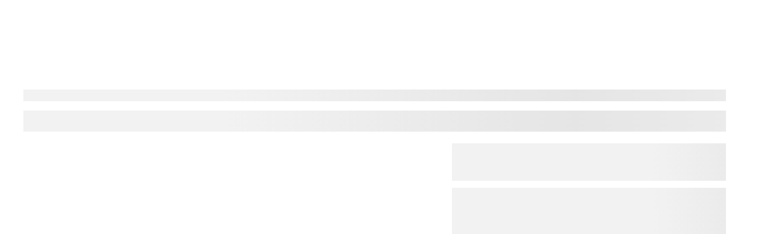

--- FILE ---
content_type: text/html; charset=UTF-8
request_url: https://nubuiten.be/arcelor-mittal-damwandplaat-mat-rs500-grijs-2400-mm
body_size: 50249
content:
<!DOCTYPE html><html lang="nl"><head><link rel="preload" href="https://nubuiten.imgix.net/static/nubuiten/logo.svg?auto=format&ixlib=php-3.3.0&q=45" as="image"><link
 rel="preload" href="/app/plugins/elementor/assets/lib/font-awesome/webfonts/fa-solid-900.woff2" as="font"
 crossorigin
><link
 rel="preload" href="/app/plugins/elementor/assets/lib/font-awesome/webfonts/fa-brands-400.woff2" as="font"
 crossorigin
><link
 rel="preload"
 href="https://fonts.gstatic.com/s/materialiconsround/v26/LDItaoyNOAY6Uewc665JcIzCKsKc_M9flwmPq_HTTw.woff2"
 as="font" crossorigin
><link
 rel="preload" href="https://fonts.gstatic.com/s/rubik/v10/iJWKBXyIfDnIV7nBrXyw023e.woff2" as="font" crossorigin
><link rel="preload" href="https://dc94gqcjteixu.cloudfront.net/product/48666/444648_original.webp" as="image">  <script type="98aa82612acf28085d44bf94-text/javascript">dataLayer = [];</script> 
  <script type="98aa82612acf28085d44bf94-text/javascript">!function(){"use strict";function l(e){for(var t=e,r=0,n=document.cookie.split(";");r<n.length;r++){var o=n[r].split("=");if(o[0].trim()===t)return o[1]}}function s(e){return localStorage.getItem(e)}function u(e){return window[e]}function d(e,t){e=document.querySelector(e);return t?null==e?void 0:e.getAttribute(t):null==e?void 0:e.textContent}var e=window,t=document,r="script",n="dataLayer",o="WD6CKM",a="https://st.nubuiten.be",i="",c="xbjevetj",E="cookie",I="master_cookie",v="",g=!1;try{var g=!!E&&(m=navigator.userAgent,!!(m=new RegExp("Version/([0-9._]+)(.*Mobile)?.*Safari.*").exec(m)))&&16.4<=parseFloat(m[1]),A="stapeUserId"===E,f=g&&!A?function(e,t,r){void 0===t&&(t="");var n={cookie:l,localStorage:s,jsVariable:u,cssSelector:d},t=Array.isArray(t)?t:[t];if(e&&n[e])for(var o=n[e],a=0,i=t;a<i.length;a++){var c=i[a],c=r?o(c,r):o(c);if(c)return c}else console.warn("invalid uid source",e)}(E,I,v):void 0;g=g&&(!!f||A)}catch(e){console.error(e)}var m=e,E=(m[n]=m[n]||[],m[n].push({"gtm.start":(new Date).getTime(),event:"gtm.js"}),t.getElementsByTagName(r)[0]),I="dataLayer"===n?"":"&l="+n,v=f?"&bi="+encodeURIComponent(f):"",A=t.createElement(r),e=g?"kp"+c:c,n=!g&&i?i:a;A.async=!0,A.src=n+"/"+e+".js?st="+o+I+v+"",null!=(f=E.parentNode)&&f.insertBefore(A,E)}();</script> <meta charset="utf-8"><meta http-equiv="X-UA-Compatible" content="IE=edge"><meta name="viewport" content="width=device-width, initial-scale=1, user-scalable=0"><link rel="canonical" href="https://nubuiten.be/arcelor-mittal-damwandplaat-mat-rs500-grijs-2400-mm"/><title>Arcelor Mittal | Damwandplaat mat | RS500 | Zwart | 450 mm</title><meta name="description" content="Bestel nu uw damwandplaat van Arcelor Mittal bij Nubuiten."><meta name="keywords" content="ArcelorMittal"><link rel="manifest" href="/app/themes/nubuitenbe/assets/manifest.json"><meta name="mobile-web-app-capable" content="yes"><meta name="apple-mobile-web-app-capable" content="yes"><meta name="application-name" content="Nubuiten"><meta name="apple-mobile-web-app-title" content="Nubuiten"><meta name="theme-color" content="#3cb0c4"><meta name="msapplication-navbutton-color" content="#3cb0c4"><meta name="apple-mobile-web-app-status-bar-style" content="black-translucent"><meta name="msapplication-starturl" content="/"><meta name="viewport" content="width=device-width, initial-scale=1, shrink-to-fit=no"><link rel="icon" type="image/png" sizes="48x48" href="https://nubuiten.imgix.net/static/favicon.ico?auto=format&h=48&ixlib=php-3.3.0&q=45&w=48"><link rel="apple-touch-icon" type="image/png" sizes="48x48" href="https://nubuiten.imgix.net/static/favicon.ico?auto=format&h=48&ixlib=php-3.3.0&q=45&w=48"><link rel="icon" type="image/png" sizes="72x72" href="https://nubuiten.imgix.net/static/favicon.ico?auto=format&h=72&ixlib=php-3.3.0&q=45&w=72"><link rel="apple-touch-icon" type="image/png" sizes="72x72" href="https://nubuiten.imgix.net/static/favicon.ico?auto=format&h=72&ixlib=php-3.3.0&q=45&w=72"><link rel="icon" type="image/png" sizes="96x96" href="https://nubuiten.imgix.net/static/favicon.ico?auto=format&h=96&ixlib=php-3.3.0&q=45&w=96"><link rel="apple-touch-icon" type="image/png" sizes="96x96" href="https://nubuiten.imgix.net/static/favicon.ico?auto=format&h=96&ixlib=php-3.3.0&q=45&w=96"><link rel="icon" type="image/png" sizes="144x144" href="https://nubuiten.imgix.net/static/favicon.ico?auto=format&h=144&ixlib=php-3.3.0&q=45&w=144"><link rel="apple-touch-icon" type="image/png" sizes="144x144" href="https://nubuiten.imgix.net/static/favicon.ico?auto=format&h=144&ixlib=php-3.3.0&q=45&w=144"><link rel="icon" type="image/png" sizes="168x168" href="https://nubuiten.imgix.net/static/favicon.ico?auto=format&h=168&ixlib=php-3.3.0&q=45&w=168"><link rel="apple-touch-icon" type="image/png" sizes="168x168" href="https://nubuiten.imgix.net/static/favicon.ico?auto=format&h=168&ixlib=php-3.3.0&q=45&w=168"><link rel="icon" type="image/png" sizes="192x192" href="https://nubuiten.imgix.net/static/favicon.ico?auto=format&h=192&ixlib=php-3.3.0&q=45&w=192"><link rel="apple-touch-icon" type="image/png" sizes="192x192" href="https://nubuiten.imgix.net/static/favicon.ico?auto=format&h=192&ixlib=php-3.3.0&q=45&w=192"> <script type="98aa82612acf28085d44bf94-text/javascript">window.daalder_show_currency_sign = true;
        window.daalder_locale = "nl_NL";
        window.wordpress_locale = "nl_BE";
        window.daalder_country_code = "BE";
        window.store_id = 1;
        window.store_name = 'NuBuiten';
        window.checkout_must_confirm_terms_and_conditions = !!true;
        window.decimal_seperator = ",";
        window.thousands_seperator = ".";
        window.allowed_checkout_billing_countries = {"NL":"Nederland","BE":"Belgi\u00eb"};
        window.allowed_checkout_shipping_countries = {"NL":"Nederland","BE":"Belgi\u00eb"};
        window.translation_variables = [];
        window.daalder_primary_label_minimum_discount_percentage = "15";
        window.product_min_offer_price = 250;
        window.product_category_available_for_offer = [3878,3976,8551,8552,3979,3980,6494,6495,6496,8577,8581,8739,3983,3984,3987,3988,6498,6499,6500,6502,6503,6504,8591,3996,3997,4001,6486,6487,6488,6490,6491,8573,8574,8647,3882,3883,3908,3923,3941,3930,3952,3958,3964,4070,4095,4103,4115,4133,8720];
        window.product_category_ids_available_for_make_appointment = [3979,3988,3991,3992,3996,8647,3969,3970,3971,3972,3983];
        window.product_category_to_skip_add_to_basket_modal = [];
        window.daalder_basket_min_order_price = "0.10";
        window.daalder_basket_pickup_min_price = "0.10";
        window.daalder_terms_and_conditions_url = 'https://nubuiten.be/algemene-voorwaarden';
        window.daalder_privacy_policy_url = 'https://nubuiten.be/privacy-policy';
        window.daalder_store_name_with_tld = 'NuBuiten.be';
        window.make_appointment_page = 'https://nubuiten.be/ontdek-nubuiten/experience/online-adviesgesprek-met-een-specialist';
        window.klevuActive = true;
        window.expivi_basket_shipping_time_title = 'Levertijd binnenkort beschikbaar';
        window.expivi_basket_shipping_time_popup_selector = 'shippingtime-popup-expivi';
        window.klarna_product_minimum_price = 500;</script> <script type="98aa82612acf28085d44bf94-text/javascript">function klevu_addtocart( id, url, qty) {
                const productDetails = { id: id, url: url, qty: qty, };
                const event = new CustomEvent('klevu_addtocart_trigger', { detail: productDetails });
                window.dispatchEvent(event);
            }</script> <meta name='robots' content='index, follow, max-image-preview:large, max-snippet:-1, max-video-preview:-1' /><title>NuBuiten</title><meta name="twitter:card" content="summary_large_image" /><meta name="twitter:site" content="@nubuiten" /> <script type="application/ld+json" class="yoast-schema-graph">{"@context":"https://schema.org","@graph":[{"@type":"WebSite","@id":"https://nubuiten.be/#website","url":"https://nubuiten.be/","name":"NuBuiten","description":"Buitengewoon Genieten! Alles voor Tuin &amp; Terras snel thuis bezorgd.","potentialAction":[{"@type":"SearchAction","target":{"@type":"EntryPoint","urlTemplate":"https://nubuiten.be/?s={search_term_string}"},"query-input":"required name=search_term_string"}],"inLanguage":"nl-BE"}]}</script> <link rel='dns-prefetch' href='//js.klevu.com' /><link rel='dns-prefetch' href='//nubuiten.imgix.net' /><link rel='dns-prefetch' href='//s3-eu-west-1.amazonaws.com' /><link rel='dns-prefetch' href='//connect.facebook.net' /><link rel='dns-prefetch' href='//consent.cookiebot.com' /><link rel='dns-prefetch' href='//www.google-analytics.com' /><style id='classic-theme-styles-inline-css' type='text/css'>/*! This file is auto-generated */
.wp-block-button__link{color:#fff;background-color:#32373c;border-radius:9999px;box-shadow:none;text-decoration:none;padding:calc(.667em + 2px) calc(1.333em + 2px);font-size:1.125em}.wp-block-file__button{background:#32373c;color:#fff;text-decoration:none}</style><style id='global-styles-inline-css' type='text/css'>body{--wp--preset--color--black: #000000;--wp--preset--color--cyan-bluish-gray: #abb8c3;--wp--preset--color--white: #ffffff;--wp--preset--color--pale-pink: #f78da7;--wp--preset--color--vivid-red: #cf2e2e;--wp--preset--color--luminous-vivid-orange: #ff6900;--wp--preset--color--luminous-vivid-amber: #fcb900;--wp--preset--color--light-green-cyan: #7bdcb5;--wp--preset--color--vivid-green-cyan: #00d084;--wp--preset--color--pale-cyan-blue: #8ed1fc;--wp--preset--color--vivid-cyan-blue: #0693e3;--wp--preset--color--vivid-purple: #9b51e0;--wp--preset--gradient--vivid-cyan-blue-to-vivid-purple: linear-gradient(135deg,rgba(6,147,227,1) 0%,rgb(155,81,224) 100%);--wp--preset--gradient--light-green-cyan-to-vivid-green-cyan: linear-gradient(135deg,rgb(122,220,180) 0%,rgb(0,208,130) 100%);--wp--preset--gradient--luminous-vivid-amber-to-luminous-vivid-orange: linear-gradient(135deg,rgba(252,185,0,1) 0%,rgba(255,105,0,1) 100%);--wp--preset--gradient--luminous-vivid-orange-to-vivid-red: linear-gradient(135deg,rgba(255,105,0,1) 0%,rgb(207,46,46) 100%);--wp--preset--gradient--very-light-gray-to-cyan-bluish-gray: linear-gradient(135deg,rgb(238,238,238) 0%,rgb(169,184,195) 100%);--wp--preset--gradient--cool-to-warm-spectrum: linear-gradient(135deg,rgb(74,234,220) 0%,rgb(151,120,209) 20%,rgb(207,42,186) 40%,rgb(238,44,130) 60%,rgb(251,105,98) 80%,rgb(254,248,76) 100%);--wp--preset--gradient--blush-light-purple: linear-gradient(135deg,rgb(255,206,236) 0%,rgb(152,150,240) 100%);--wp--preset--gradient--blush-bordeaux: linear-gradient(135deg,rgb(254,205,165) 0%,rgb(254,45,45) 50%,rgb(107,0,62) 100%);--wp--preset--gradient--luminous-dusk: linear-gradient(135deg,rgb(255,203,112) 0%,rgb(199,81,192) 50%,rgb(65,88,208) 100%);--wp--preset--gradient--pale-ocean: linear-gradient(135deg,rgb(255,245,203) 0%,rgb(182,227,212) 50%,rgb(51,167,181) 100%);--wp--preset--gradient--electric-grass: linear-gradient(135deg,rgb(202,248,128) 0%,rgb(113,206,126) 100%);--wp--preset--gradient--midnight: linear-gradient(135deg,rgb(2,3,129) 0%,rgb(40,116,252) 100%);--wp--preset--font-size--small: 13px;--wp--preset--font-size--medium: 20px;--wp--preset--font-size--large: 36px;--wp--preset--font-size--x-large: 42px;--wp--preset--spacing--20: 0.44rem;--wp--preset--spacing--30: 0.67rem;--wp--preset--spacing--40: 1rem;--wp--preset--spacing--50: 1.5rem;--wp--preset--spacing--60: 2.25rem;--wp--preset--spacing--70: 3.38rem;--wp--preset--spacing--80: 5.06rem;--wp--preset--shadow--natural: 6px 6px 9px rgba(0, 0, 0, 0.2);--wp--preset--shadow--deep: 12px 12px 50px rgba(0, 0, 0, 0.4);--wp--preset--shadow--sharp: 6px 6px 0px rgba(0, 0, 0, 0.2);--wp--preset--shadow--outlined: 6px 6px 0px -3px rgba(255, 255, 255, 1), 6px 6px rgba(0, 0, 0, 1);--wp--preset--shadow--crisp: 6px 6px 0px rgba(0, 0, 0, 1);}:where(.is-layout-flex){gap: 0.5em;}:where(.is-layout-grid){gap: 0.5em;}body .is-layout-flow > .alignleft{float: left;margin-inline-start: 0;margin-inline-end: 2em;}body .is-layout-flow > .alignright{float: right;margin-inline-start: 2em;margin-inline-end: 0;}body .is-layout-flow > .aligncenter{margin-left: auto !important;margin-right: auto !important;}body .is-layout-constrained > .alignleft{float: left;margin-inline-start: 0;margin-inline-end: 2em;}body .is-layout-constrained > .alignright{float: right;margin-inline-start: 2em;margin-inline-end: 0;}body .is-layout-constrained > .aligncenter{margin-left: auto !important;margin-right: auto !important;}body .is-layout-constrained > :where(:not(.alignleft):not(.alignright):not(.alignfull)){max-width: var(--wp--style--global--content-size);margin-left: auto !important;margin-right: auto !important;}body .is-layout-constrained > .alignwide{max-width: var(--wp--style--global--wide-size);}body .is-layout-flex{display: flex;}body .is-layout-flex{flex-wrap: wrap;align-items: center;}body .is-layout-flex > *{margin: 0;}body .is-layout-grid{display: grid;}body .is-layout-grid > *{margin: 0;}:where(.wp-block-columns.is-layout-flex){gap: 2em;}:where(.wp-block-columns.is-layout-grid){gap: 2em;}:where(.wp-block-post-template.is-layout-flex){gap: 1.25em;}:where(.wp-block-post-template.is-layout-grid){gap: 1.25em;}.has-black-color{color: var(--wp--preset--color--black) !important;}.has-cyan-bluish-gray-color{color: var(--wp--preset--color--cyan-bluish-gray) !important;}.has-white-color{color: var(--wp--preset--color--white) !important;}.has-pale-pink-color{color: var(--wp--preset--color--pale-pink) !important;}.has-vivid-red-color{color: var(--wp--preset--color--vivid-red) !important;}.has-luminous-vivid-orange-color{color: var(--wp--preset--color--luminous-vivid-orange) !important;}.has-luminous-vivid-amber-color{color: var(--wp--preset--color--luminous-vivid-amber) !important;}.has-light-green-cyan-color{color: var(--wp--preset--color--light-green-cyan) !important;}.has-vivid-green-cyan-color{color: var(--wp--preset--color--vivid-green-cyan) !important;}.has-pale-cyan-blue-color{color: var(--wp--preset--color--pale-cyan-blue) !important;}.has-vivid-cyan-blue-color{color: var(--wp--preset--color--vivid-cyan-blue) !important;}.has-vivid-purple-color{color: var(--wp--preset--color--vivid-purple) !important;}.has-black-background-color{background-color: var(--wp--preset--color--black) !important;}.has-cyan-bluish-gray-background-color{background-color: var(--wp--preset--color--cyan-bluish-gray) !important;}.has-white-background-color{background-color: var(--wp--preset--color--white) !important;}.has-pale-pink-background-color{background-color: var(--wp--preset--color--pale-pink) !important;}.has-vivid-red-background-color{background-color: var(--wp--preset--color--vivid-red) !important;}.has-luminous-vivid-orange-background-color{background-color: var(--wp--preset--color--luminous-vivid-orange) !important;}.has-luminous-vivid-amber-background-color{background-color: var(--wp--preset--color--luminous-vivid-amber) !important;}.has-light-green-cyan-background-color{background-color: var(--wp--preset--color--light-green-cyan) !important;}.has-vivid-green-cyan-background-color{background-color: var(--wp--preset--color--vivid-green-cyan) !important;}.has-pale-cyan-blue-background-color{background-color: var(--wp--preset--color--pale-cyan-blue) !important;}.has-vivid-cyan-blue-background-color{background-color: var(--wp--preset--color--vivid-cyan-blue) !important;}.has-vivid-purple-background-color{background-color: var(--wp--preset--color--vivid-purple) !important;}.has-black-border-color{border-color: var(--wp--preset--color--black) !important;}.has-cyan-bluish-gray-border-color{border-color: var(--wp--preset--color--cyan-bluish-gray) !important;}.has-white-border-color{border-color: var(--wp--preset--color--white) !important;}.has-pale-pink-border-color{border-color: var(--wp--preset--color--pale-pink) !important;}.has-vivid-red-border-color{border-color: var(--wp--preset--color--vivid-red) !important;}.has-luminous-vivid-orange-border-color{border-color: var(--wp--preset--color--luminous-vivid-orange) !important;}.has-luminous-vivid-amber-border-color{border-color: var(--wp--preset--color--luminous-vivid-amber) !important;}.has-light-green-cyan-border-color{border-color: var(--wp--preset--color--light-green-cyan) !important;}.has-vivid-green-cyan-border-color{border-color: var(--wp--preset--color--vivid-green-cyan) !important;}.has-pale-cyan-blue-border-color{border-color: var(--wp--preset--color--pale-cyan-blue) !important;}.has-vivid-cyan-blue-border-color{border-color: var(--wp--preset--color--vivid-cyan-blue) !important;}.has-vivid-purple-border-color{border-color: var(--wp--preset--color--vivid-purple) !important;}.has-vivid-cyan-blue-to-vivid-purple-gradient-background{background: var(--wp--preset--gradient--vivid-cyan-blue-to-vivid-purple) !important;}.has-light-green-cyan-to-vivid-green-cyan-gradient-background{background: var(--wp--preset--gradient--light-green-cyan-to-vivid-green-cyan) !important;}.has-luminous-vivid-amber-to-luminous-vivid-orange-gradient-background{background: var(--wp--preset--gradient--luminous-vivid-amber-to-luminous-vivid-orange) !important;}.has-luminous-vivid-orange-to-vivid-red-gradient-background{background: var(--wp--preset--gradient--luminous-vivid-orange-to-vivid-red) !important;}.has-very-light-gray-to-cyan-bluish-gray-gradient-background{background: var(--wp--preset--gradient--very-light-gray-to-cyan-bluish-gray) !important;}.has-cool-to-warm-spectrum-gradient-background{background: var(--wp--preset--gradient--cool-to-warm-spectrum) !important;}.has-blush-light-purple-gradient-background{background: var(--wp--preset--gradient--blush-light-purple) !important;}.has-blush-bordeaux-gradient-background{background: var(--wp--preset--gradient--blush-bordeaux) !important;}.has-luminous-dusk-gradient-background{background: var(--wp--preset--gradient--luminous-dusk) !important;}.has-pale-ocean-gradient-background{background: var(--wp--preset--gradient--pale-ocean) !important;}.has-electric-grass-gradient-background{background: var(--wp--preset--gradient--electric-grass) !important;}.has-midnight-gradient-background{background: var(--wp--preset--gradient--midnight) !important;}.has-small-font-size{font-size: var(--wp--preset--font-size--small) !important;}.has-medium-font-size{font-size: var(--wp--preset--font-size--medium) !important;}.has-large-font-size{font-size: var(--wp--preset--font-size--large) !important;}.has-x-large-font-size{font-size: var(--wp--preset--font-size--x-large) !important;}
.wp-block-navigation a:where(:not(.wp-element-button)){color: inherit;}
:where(.wp-block-post-template.is-layout-flex){gap: 1.25em;}:where(.wp-block-post-template.is-layout-grid){gap: 1.25em;}
:where(.wp-block-columns.is-layout-flex){gap: 2em;}:where(.wp-block-columns.is-layout-grid){gap: 2em;}
.wp-block-pullquote{font-size: 1.5em;line-height: 1.6;}</style><link rel='stylesheet' id='base-css' href='https://nubuiten.be/wp/../assets/css/nubuiten.css?ver=03ee4ad7db47e4c3dd8824fc87b886b9' type='text/css' media='all' /><link rel='stylesheet' id='elementor-icons-css' href='/app/plugins/elementor/assets/lib/eicons/css/elementor-icons.min.css?ver=5.29.0' type='text/css' media='all' /><link rel='stylesheet' id='elementor-frontend-css' href='/app/plugins/elementor/assets/css/frontend.min.css?ver=3.21.8' type='text/css' media='all' /><style id='elementor-frontend-inline-css' type='text/css'>.elementor-kit-34651{--e-global-color-primary:#6EC1E4;--e-global-color-secondary:#54595F;--e-global-color-text:#7A7A7A;--e-global-color-accent:#61CE70;--e-global-color-7fad3dd:#202522;--e-global-typography-primary-font-family:"Rubik";--e-global-typography-primary-font-weight:600;--e-global-typography-secondary-font-family:"Rubik";--e-global-typography-secondary-font-weight:400;--e-global-typography-text-font-family:"Rubik";--e-global-typography-text-font-weight:400;--e-global-typography-accent-font-family:"Rubik";--e-global-typography-accent-font-weight:500;}.elementor-section.elementor-section-boxed > .elementor-container{max-width:1200px;}.e-con{--container-max-width:1200px;}.elementor-widget:not(:last-child){margin-block-end:20px;}.elementor-element{--widgets-spacing:20px 20px;}{}h1.entry-title{display:var(--page-title-display);}.elementor-kit-34651 e-page-transition{background-color:#FFBC7D;}@media(max-width:1024px){.elementor-section.elementor-section-boxed > .elementor-container{max-width:1024px;}.e-con{--container-max-width:1024px;}}@media(max-width:767px){.elementor-section.elementor-section-boxed > .elementor-container{max-width:767px;}.e-con{--container-max-width:767px;}}
.elementor-widget-heading.elementor-widget-heading .elementor-heading-title{color:var( --e-global-color-primary );}.elementor-widget-text-editor{color:var( --e-global-color-text );font-family:var( --e-global-typography-text-font-family ), Sans-serif;font-weight:var( --e-global-typography-text-font-weight );}.elementor-widget-text-editor.elementor-drop-cap-view-stacked .elementor-drop-cap{background-color:var( --e-global-color-primary );}.elementor-widget-text-editor.elementor-drop-cap-view-framed .elementor-drop-cap, .elementor-widget-text-editor.elementor-drop-cap-view-default .elementor-drop-cap{color:var( --e-global-color-primary );border-color:var( --e-global-color-primary );}.elementor-widget-divider{--divider-color:var( --e-global-color-secondary );}.elementor-widget-divider .elementor-divider__text{color:var( --e-global-color-secondary );font-family:var( --e-global-typography-secondary-font-family ), Sans-serif;font-weight:var( --e-global-typography-secondary-font-weight );}.elementor-widget-divider.elementor-view-stacked .elementor-icon{background-color:var( --e-global-color-secondary );}.elementor-widget-divider.elementor-view-framed .elementor-icon, .elementor-widget-divider.elementor-view-default .elementor-icon{color:var( --e-global-color-secondary );border-color:var( --e-global-color-secondary );}.elementor-widget-divider.elementor-view-framed .elementor-icon, .elementor-widget-divider.elementor-view-default .elementor-icon svg{fill:var( --e-global-color-secondary );}.elementor-widget-icon.elementor-view-stacked .elementor-icon{background-color:var( --e-global-color-primary );}.elementor-widget-icon.elementor-view-framed .elementor-icon, .elementor-widget-icon.elementor-view-default .elementor-icon{color:var( --e-global-color-primary );border-color:var( --e-global-color-primary );}.elementor-widget-icon.elementor-view-framed .elementor-icon, .elementor-widget-icon.elementor-view-default .elementor-icon svg{fill:var( --e-global-color-primary );}.elementor-widget-star-rating .elementor-star-rating__title{color:var( --e-global-color-text );font-family:var( --e-global-typography-text-font-family ), Sans-serif;font-weight:var( --e-global-typography-text-font-weight );}.elementor-widget-icon-list .elementor-icon-list-item:not(:last-child):after{border-color:var( --e-global-color-text );}.elementor-widget-icon-list .elementor-icon-list-icon i{color:var( --e-global-color-primary );}.elementor-widget-icon-list .elementor-icon-list-icon svg{fill:var( --e-global-color-primary );}.elementor-widget-icon-list .elementor-icon-list-item > .elementor-icon-list-text, .elementor-widget-icon-list .elementor-icon-list-item > a{font-family:var( --e-global-typography-text-font-family ), Sans-serif;font-weight:var( --e-global-typography-text-font-weight );}.elementor-widget-icon-list .elementor-icon-list-text{color:var( --e-global-color-secondary );}.elementor-widget-counter .elementor-counter-number-wrapper{color:var( --e-global-color-primary );font-family:var( --e-global-typography-primary-font-family ), Sans-serif;font-weight:var( --e-global-typography-primary-font-weight );}.elementor-widget-counter .elementor-counter-title{color:var( --e-global-color-secondary );font-family:var( --e-global-typography-secondary-font-family ), Sans-serif;font-weight:var( --e-global-typography-secondary-font-weight );}.elementor-widget-progress .elementor-progress-wrapper .elementor-progress-bar{background-color:var( --e-global-color-primary );}.elementor-widget-progress .elementor-title{color:var( --e-global-color-primary );font-family:var( --e-global-typography-text-font-family ), Sans-serif;font-weight:var( --e-global-typography-text-font-weight );}.elementor-widget-accordion .elementor-accordion-icon, .elementor-widget-accordion .elementor-accordion-title{color:var( --e-global-color-primary );}.elementor-widget-accordion .elementor-accordion-icon svg{fill:var( --e-global-color-primary );}.elementor-widget-accordion .elementor-active .elementor-accordion-icon, .elementor-widget-accordion .elementor-active .elementor-accordion-title{color:var( --e-global-color-accent );}.elementor-widget-accordion .elementor-active .elementor-accordion-icon svg{fill:var( --e-global-color-accent );}.elementor-widget-accordion .elementor-accordion-title{font-family:var( --e-global-typography-primary-font-family ), Sans-serif;font-weight:var( --e-global-typography-primary-font-weight );}.elementor-widget-accordion .elementor-tab-content{color:var( --e-global-color-text );font-family:var( --e-global-typography-text-font-family ), Sans-serif;font-weight:var( --e-global-typography-text-font-weight );}.elementor-widget-theme-post-title .elementor-heading-title{color:var( --e-global-color-primary );font-family:var( --e-global-typography-primary-font-family ), Sans-serif;font-weight:var( --e-global-typography-primary-font-weight );}.elementor-widget-theme-post-excerpt .elementor-widget-container{color:var( --e-global-color-text );font-family:var( --e-global-typography-text-font-family ), Sans-serif;font-weight:var( --e-global-typography-text-font-weight );}.elementor-widget-theme-post-content{color:var( --e-global-color-text );font-family:var( --e-global-typography-text-font-family ), Sans-serif;font-weight:var( --e-global-typography-text-font-weight );}.elementor-widget-theme-post-featured-image .widget-image-caption{color:var( --e-global-color-text );font-family:var( --e-global-typography-text-font-family ), Sans-serif;font-weight:var( --e-global-typography-text-font-weight );}.elementor-widget-theme-archive-title .elementor-heading-title{color:var( --e-global-color-primary );font-family:var( --e-global-typography-primary-font-family ), Sans-serif;font-weight:var( --e-global-typography-primary-font-weight );}.elementor-widget-archive-posts .elementor-post__title, .elementor-widget-archive-posts .elementor-post__title a{color:var( --e-global-color-secondary );font-family:var( --e-global-typography-primary-font-family ), Sans-serif;font-weight:var( --e-global-typography-primary-font-weight );}.elementor-widget-archive-posts .elementor-post__meta-data{font-family:var( --e-global-typography-secondary-font-family ), Sans-serif;font-weight:var( --e-global-typography-secondary-font-weight );}.elementor-widget-archive-posts .elementor-post__excerpt p{font-family:var( --e-global-typography-text-font-family ), Sans-serif;font-weight:var( --e-global-typography-text-font-weight );}.elementor-widget-archive-posts .elementor-post__read-more{color:var( --e-global-color-accent );}.elementor-widget-archive-posts a.elementor-post__read-more{font-family:var( --e-global-typography-accent-font-family ), Sans-serif;font-weight:var( --e-global-typography-accent-font-weight );}.elementor-widget-archive-posts .elementor-post__card .elementor-post__badge{background-color:var( --e-global-color-accent );font-family:var( --e-global-typography-accent-font-family ), Sans-serif;font-weight:var( --e-global-typography-accent-font-weight );}.elementor-widget-archive-posts .elementor-pagination{font-family:var( --e-global-typography-secondary-font-family ), Sans-serif;font-weight:var( --e-global-typography-secondary-font-weight );}.elementor-widget-archive-posts .elementor-button{font-family:var( --e-global-typography-accent-font-family ), Sans-serif;font-weight:var( --e-global-typography-accent-font-weight );background-color:var( --e-global-color-accent );}.elementor-widget-archive-posts .e-load-more-message{font-family:var( --e-global-typography-secondary-font-family ), Sans-serif;font-weight:var( --e-global-typography-secondary-font-weight );}.elementor-widget-archive-posts .elementor-posts-nothing-found{color:var( --e-global-color-text );font-family:var( --e-global-typography-text-font-family ), Sans-serif;font-weight:var( --e-global-typography-text-font-weight );}.elementor-widget-slides .elementor-slide-heading{font-family:var( --e-global-typography-primary-font-family ), Sans-serif;font-weight:var( --e-global-typography-primary-font-weight );}.elementor-widget-slides .elementor-slide-description{font-family:var( --e-global-typography-secondary-font-family ), Sans-serif;font-weight:var( --e-global-typography-secondary-font-weight );}.elementor-widget-slides .elementor-slide-button{font-family:var( --e-global-typography-accent-font-family ), Sans-serif;font-weight:var( --e-global-typography-accent-font-weight );}.elementor-widget-table-of-contents{--header-color:var( --e-global-color-secondary );--item-text-color:var( --e-global-color-text );--item-text-hover-color:var( --e-global-color-accent );--marker-color:var( --e-global-color-text );}.elementor-widget-table-of-contents .elementor-toc__header, .elementor-widget-table-of-contents .elementor-toc__header-title{font-family:var( --e-global-typography-primary-font-family ), Sans-serif;font-weight:var( --e-global-typography-primary-font-weight );}.elementor-widget-table-of-contents .elementor-toc__list-item{font-family:var( --e-global-typography-text-font-family ), Sans-serif;font-weight:var( --e-global-typography-text-font-weight );}.elementor-widget-author-box .elementor-author-box__name{color:var( --e-global-color-secondary );font-family:var( --e-global-typography-primary-font-family ), Sans-serif;font-weight:var( --e-global-typography-primary-font-weight );}.elementor-widget-author-box .elementor-author-box__bio{color:var( --e-global-color-text );font-family:var( --e-global-typography-text-font-family ), Sans-serif;font-weight:var( --e-global-typography-text-font-weight );}.elementor-widget-author-box .elementor-author-box__button{color:var( --e-global-color-secondary );border-color:var( --e-global-color-secondary );font-family:var( --e-global-typography-accent-font-family ), Sans-serif;font-weight:var( --e-global-typography-accent-font-weight );}.elementor-widget-author-box .elementor-author-box__button:hover{border-color:var( --e-global-color-secondary );color:var( --e-global-color-secondary );}.elementor-widget-post-info .elementor-icon-list-item:not(:last-child):after{border-color:var( --e-global-color-text );}.elementor-widget-post-info .elementor-icon-list-icon i{color:var( --e-global-color-primary );}.elementor-widget-post-info .elementor-icon-list-icon svg{fill:var( --e-global-color-primary );}.elementor-widget-post-info .elementor-icon-list-text, .elementor-widget-post-info .elementor-icon-list-text a{color:var( --e-global-color-secondary );}.elementor-widget-post-info .elementor-icon-list-item{font-family:var( --e-global-typography-text-font-family ), Sans-serif;font-weight:var( --e-global-typography-text-font-weight );}.elementor-widget-daalder-counter .daalder-counter-number-wrapper{color:var( --e-global-color-primary );}.elementor-widget-daalder-counter .daalder-counter-title{color:var( --e-global-color-secondary );}.elementor-widget-daalder-progress-bar .elementor-progress-wrapper .elementor-progress-bar{background-color:var( --e-global-color-primary );}.elementor-widget-daalder-progress-bar .elementor-title{color:var( --e-global-color-primary );font-family:var( --e-global-typography-text-font-family ), Sans-serif;font-weight:var( --e-global-typography-text-font-weight );}.elementor-widget-daalder-icon-list .nu-icon-list-icon i{color:var( --e-global-color-primary );}.elementor-widget-daalder-icon-list .nu-icon-list-icon svg{fill:var( --e-global-color-primary );}.elementor-widget-daalder-icon-list .nu-icon-list-text{color:var( --e-global-color-secondary );}.elementor-widget-daalder-icon-list .nu-icon-list-item > .nu-icon-list-text, .elementor-widget-daalder-icon-list .nu-icon-list-item > a{font-family:var( --e-global-typography-text-font-family ), Sans-serif;font-weight:var( --e-global-typography-text-font-weight );}.elementor-widget-daalder-video .daalder-video-title{color:var( --e-global-color-primary );}
.elementor-8532 .elementor-element.elementor-element-48332a1{--display:flex;--flex-direction:row;--container-widget-width:calc( ( 1 - var( --container-widget-flex-grow ) ) * 100% );--container-widget-height:100%;--container-widget-flex-grow:1;--container-widget-align-self:stretch;--align-items:stretch;--gap:10px 10px;--background-transition:0.3s;--margin-top:0px;--margin-bottom:0px;--margin-left:0px;--margin-right:0px;--padding-top:70px;--padding-bottom:20px;--padding-left:0px;--padding-right:0px;}.elementor-8532 .elementor-element.elementor-element-48332a1:not(.elementor-motion-effects-element-type-background), .elementor-8532 .elementor-element.elementor-element-48332a1 > .elementor-motion-effects-container > .elementor-motion-effects-layer{background-color:#FFFFFF;}.elementor-8532 .elementor-element.elementor-element-48332a1, .elementor-8532 .elementor-element.elementor-element-48332a1::before{--border-transition:0.3s;}.elementor-8532 .elementor-element.elementor-element-bd650d0{--display:flex;--gap:0px 0px;--background-transition:0.3s;--margin-top:0px;--margin-bottom:0px;--margin-left:0px;--margin-right:0px;--padding-top:0px;--padding-bottom:010px;--padding-left:010px;--padding-right:010px;}.elementor-8532 .elementor-element.elementor-element-bd650d0.e-con{--flex-grow:0;--flex-shrink:0;}.elementor-8532 .elementor-element.elementor-element-c4ac606 > .elementor-widget-container{margin:-19% 0% -14% 0%;}.elementor-8532 .elementor-element.elementor-element-5b6a2e4 > .elementor-widget-container{margin:-7% 0% -10% 0%;}.elementor-8532 .elementor-element.elementor-element-fbc072c .elementor-icon-wrapper{text-align:right;}.elementor-8532 .elementor-element.elementor-element-fbc072c.elementor-view-stacked .elementor-icon{background-color:#BECF0D;}.elementor-8532 .elementor-element.elementor-element-fbc072c.elementor-view-framed .elementor-icon, .elementor-8532 .elementor-element.elementor-element-fbc072c.elementor-view-default .elementor-icon{color:#BECF0D;border-color:#BECF0D;}.elementor-8532 .elementor-element.elementor-element-fbc072c.elementor-view-framed .elementor-icon, .elementor-8532 .elementor-element.elementor-element-fbc072c.elementor-view-default .elementor-icon svg{fill:#BECF0D;}.elementor-8532 .elementor-element.elementor-element-fbc072c .elementor-icon{font-size:32px;}.elementor-8532 .elementor-element.elementor-element-fbc072c .elementor-icon svg{height:32px;}.elementor-8532 .elementor-element.elementor-element-fbc072c > .elementor-widget-container{margin:10% 0% 0% 0%;padding:0px 100px 0px 0px;}.elementor-8532 .elementor-element.elementor-element-58c4b7f{--display:flex;--gap:0px 0px;--background-transition:0.3s;--margin-top:0px;--margin-bottom:0px;--margin-left:0px;--margin-right:0px;--padding-top:0px;--padding-bottom:10px;--padding-left:0px;--padding-right:10px;}.elementor-8532 .elementor-element.elementor-element-1983e17 > .elementor-widget-container{margin:-20px 0px -15px 0px;}.elementor-8532 .elementor-element.elementor-element-20ff8cc > .elementor-widget-container{margin:-6% 0% -10% 0%;}.elementor-8532 .elementor-element.elementor-element-e7160fb .elementor-icon-wrapper{text-align:right;}.elementor-8532 .elementor-element.elementor-element-e7160fb.elementor-view-stacked .elementor-icon{background-color:#BECF0D;}.elementor-8532 .elementor-element.elementor-element-e7160fb.elementor-view-framed .elementor-icon, .elementor-8532 .elementor-element.elementor-element-e7160fb.elementor-view-default .elementor-icon{color:#BECF0D;border-color:#BECF0D;}.elementor-8532 .elementor-element.elementor-element-e7160fb.elementor-view-framed .elementor-icon, .elementor-8532 .elementor-element.elementor-element-e7160fb.elementor-view-default .elementor-icon svg{fill:#BECF0D;}.elementor-8532 .elementor-element.elementor-element-e7160fb .elementor-icon{font-size:30px;}.elementor-8532 .elementor-element.elementor-element-e7160fb .elementor-icon svg{height:30px;}.elementor-8532 .elementor-element.elementor-element-e7160fb > .elementor-widget-container{margin:10% 0% 0% 0%;padding:0px 100px 0px 0px;}.elementor-8532 .elementor-element.elementor-element-189c09b{--display:flex;--gap:0px 0px;--background-transition:0.3s;--margin-top:0px;--margin-bottom:0px;--margin-left:0px;--margin-right:0px;--padding-top:0px;--padding-bottom:10px;--padding-left:0px;--padding-right:100px;}.elementor-8532 .elementor-element.elementor-element-7804df0 > .elementor-widget-container{margin:-20px 0px -15px 0px;}.elementor-8532 .elementor-element.elementor-element-70110a2 > .elementor-widget-container{margin:-6% 0% -10% 0%;}.elementor-8532 .elementor-element.elementor-element-2c6bf44{--display:flex;--background-transition:0.3s;}.elementor-8532 .elementor-element.elementor-element-1dd7308{text-align:left;width:100%;max-width:100%;}.elementor-8532 .elementor-element.elementor-element-1dd7308 .elementor-image img{width:90%;}.elementor-8532 .elementor-element.elementor-element-1dd7308 > .elementor-widget-container{margin:-7% -7% -7% -7%;padding:0px 0px 0px 0px;}.elementor-8532 .elementor-element.elementor-element-5a1bced{--display:flex;--flex-direction:row;--container-widget-width:calc( ( 1 - var( --container-widget-flex-grow ) ) * 100% );--container-widget-height:100%;--container-widget-flex-grow:1;--container-widget-align-self:stretch;--align-items:stretch;--gap:10px 10px;--background-transition:0.3s;--margin-top:0px;--margin-bottom:0px;--margin-left:0px;--margin-right:0px;--padding-top:0px;--padding-bottom:0px;--padding-left:0px;--padding-right:0px;}.elementor-8532 .elementor-element.elementor-element-5a1bced:not(.elementor-motion-effects-element-type-background), .elementor-8532 .elementor-element.elementor-element-5a1bced > .elementor-motion-effects-container > .elementor-motion-effects-layer{background-color:#FFFFFF;}.elementor-8532 .elementor-element.elementor-element-5a1bced, .elementor-8532 .elementor-element.elementor-element-5a1bced::before{--border-transition:0.3s;}.elementor-8532 .elementor-element.elementor-element-fbb66a7{--display:flex;--background-transition:0.3s;}.elementor-8532 .elementor-element.elementor-element-234f8f0{--display:flex;--justify-content:center;--background-transition:0.3s;}.elementor-8532 .elementor-element.elementor-element-234f8f0.e-con{--flex-grow:0;--flex-shrink:0;}.elementor-8532 .elementor-element.elementor-element-aa9c2d2{--display:flex;--background-transition:0.3s;}.elementor-8532 .elementor-element.elementor-element-fbe2e09{--display:flex;--background-transition:0.3s;}.elementor-8532 .elementor-element.elementor-element-777f5e4 .elementor-icon-wrapper{text-align:right;}.elementor-8532 .elementor-element.elementor-element-777f5e4.elementor-view-stacked .elementor-icon{background-color:#BECF0D;}.elementor-8532 .elementor-element.elementor-element-777f5e4.elementor-view-framed .elementor-icon, .elementor-8532 .elementor-element.elementor-element-777f5e4.elementor-view-default .elementor-icon{color:#BECF0D;border-color:#BECF0D;}.elementor-8532 .elementor-element.elementor-element-777f5e4.elementor-view-framed .elementor-icon, .elementor-8532 .elementor-element.elementor-element-777f5e4.elementor-view-default .elementor-icon svg{fill:#BECF0D;}.elementor-8532 .elementor-element.elementor-element-777f5e4 .elementor-icon{font-size:32px;}.elementor-8532 .elementor-element.elementor-element-777f5e4 .elementor-icon svg{height:32px;}.elementor-8532 .elementor-element.elementor-element-777f5e4 > .elementor-widget-container{margin:-30% 0% 0% 0%;}.elementor-8532 .elementor-element.elementor-element-777f5e4.elementor-element{--flex-grow:0;--flex-shrink:0;}.elementor-8532 .elementor-element.elementor-element-8179c61{--display:flex;--background-transition:0.3s;}.elementor-8532 .elementor-element.elementor-element-8179c61.e-con{--flex-grow:0;--flex-shrink:0;}.elementor-8532 .elementor-element.elementor-element-e9ffa45 > .elementor-widget-container{margin:-8% 15% 0% 0%;}.elementor-8532 .elementor-element.elementor-element-e9ffa45.elementor-element{--flex-grow:0;--flex-shrink:0;}.elementor-8532 .elementor-element.elementor-element-192d516{--display:flex;--background-transition:0.3s;}.elementor-8532 .elementor-element.elementor-element-345cd38 .elementor-icon-wrapper{text-align:right;}.elementor-8532 .elementor-element.elementor-element-345cd38.elementor-view-stacked .elementor-icon{background-color:#BECF0D;}.elementor-8532 .elementor-element.elementor-element-345cd38.elementor-view-framed .elementor-icon, .elementor-8532 .elementor-element.elementor-element-345cd38.elementor-view-default .elementor-icon{color:#BECF0D;border-color:#BECF0D;}.elementor-8532 .elementor-element.elementor-element-345cd38.elementor-view-framed .elementor-icon, .elementor-8532 .elementor-element.elementor-element-345cd38.elementor-view-default .elementor-icon svg{fill:#BECF0D;}.elementor-8532 .elementor-element.elementor-element-345cd38 .elementor-icon{font-size:32px;}.elementor-8532 .elementor-element.elementor-element-345cd38 .elementor-icon svg{height:32px;}.elementor-8532 .elementor-element.elementor-element-345cd38 > .elementor-widget-container{margin:-30% 0% 0% 0%;}.elementor-8532 .elementor-element.elementor-element-345cd38.elementor-element{--flex-grow:0;--flex-shrink:0;}.elementor-8532 .elementor-element.elementor-element-b003253{--display:flex;--background-transition:0.3s;}.elementor-8532 .elementor-element.elementor-element-b003253.e-con{--flex-grow:0;--flex-shrink:0;}.elementor-8532 .elementor-element.elementor-element-c41a104 > .elementor-widget-container{margin:-8% 15% 0% 0%;}.elementor-8532 .elementor-element.elementor-element-c41a104.elementor-element{--flex-grow:0;--flex-shrink:0;}.elementor-8532 .elementor-element.elementor-element-848ee62{--display:flex;--background-transition:0.3s;}.elementor-8532 .elementor-element.elementor-element-f3b8736 .elementor-icon-wrapper{text-align:right;}.elementor-8532 .elementor-element.elementor-element-f3b8736.elementor-view-stacked .elementor-icon{background-color:#BECF0D;}.elementor-8532 .elementor-element.elementor-element-f3b8736.elementor-view-framed .elementor-icon, .elementor-8532 .elementor-element.elementor-element-f3b8736.elementor-view-default .elementor-icon{color:#BECF0D;border-color:#BECF0D;}.elementor-8532 .elementor-element.elementor-element-f3b8736.elementor-view-framed .elementor-icon, .elementor-8532 .elementor-element.elementor-element-f3b8736.elementor-view-default .elementor-icon svg{fill:#BECF0D;}.elementor-8532 .elementor-element.elementor-element-f3b8736 .elementor-icon{font-size:32px;}.elementor-8532 .elementor-element.elementor-element-f3b8736 .elementor-icon svg{height:32px;}.elementor-8532 .elementor-element.elementor-element-f3b8736 > .elementor-widget-container{margin:-30% 0% 0% 0%;}.elementor-8532 .elementor-element.elementor-element-64de922{--display:flex;--background-transition:0.3s;}.elementor-8532 .elementor-element.elementor-element-64de922.e-con{--flex-grow:0;--flex-shrink:0;}.elementor-8532 .elementor-element.elementor-element-05663a1 > .elementor-widget-container{margin:-8% 15% 0% 0%;}.elementor-8532 .elementor-element.elementor-element-f75f6b3{--display:flex;--background-transition:0.3s;}.elementor-8532 .elementor-element.elementor-element-674f0d2 .elementor-icon-wrapper{text-align:right;}.elementor-8532 .elementor-element.elementor-element-674f0d2.elementor-view-stacked .elementor-icon{background-color:#BECF0D;}.elementor-8532 .elementor-element.elementor-element-674f0d2.elementor-view-framed .elementor-icon, .elementor-8532 .elementor-element.elementor-element-674f0d2.elementor-view-default .elementor-icon{color:#BECF0D;border-color:#BECF0D;}.elementor-8532 .elementor-element.elementor-element-674f0d2.elementor-view-framed .elementor-icon, .elementor-8532 .elementor-element.elementor-element-674f0d2.elementor-view-default .elementor-icon svg{fill:#BECF0D;}.elementor-8532 .elementor-element.elementor-element-674f0d2 .elementor-icon{font-size:32px;}.elementor-8532 .elementor-element.elementor-element-674f0d2 .elementor-icon svg{height:32px;}.elementor-8532 .elementor-element.elementor-element-674f0d2 > .elementor-widget-container{margin:-30% 0% 0% 0%;}.elementor-8532 .elementor-element.elementor-element-674f0d2.elementor-element{--flex-grow:0;--flex-shrink:0;}.elementor-8532 .elementor-element.elementor-element-0dc5953{--display:flex;--background-transition:0.3s;}.elementor-8532 .elementor-element.elementor-element-0dc5953.e-con{--flex-grow:0;--flex-shrink:0;}.elementor-8532 .elementor-element.elementor-element-f8dc550 > .elementor-widget-container{margin:-8% 15% 0% 0%;}.elementor-8532 .elementor-element.elementor-element-f8dc550.elementor-element{--flex-grow:0;--flex-shrink:0;}.elementor-8532 .elementor-element.elementor-element-7f35fe0{--display:flex;--flex-direction:row;--container-widget-width:calc( ( 1 - var( --container-widget-flex-grow ) ) * 100% );--container-widget-height:100%;--container-widget-flex-grow:1;--container-widget-align-self:stretch;--align-items:stretch;--gap:10px 10px;--background-transition:0.3s;--margin-top:0px;--margin-bottom:0px;--margin-left:0px;--margin-right:0px;--padding-top:70px;--padding-bottom:0px;--padding-left:0px;--padding-right:0px;}.elementor-8532 .elementor-element.elementor-element-7f35fe0:not(.elementor-motion-effects-element-type-background), .elementor-8532 .elementor-element.elementor-element-7f35fe0 > .elementor-motion-effects-container > .elementor-motion-effects-layer{background-color:#FFFFFF;}.elementor-8532 .elementor-element.elementor-element-7f35fe0, .elementor-8532 .elementor-element.elementor-element-7f35fe0::before{--border-transition:0.3s;}.elementor-8532 .elementor-element.elementor-element-3cb8766{--display:flex;--gap:0px 0px;--background-transition:0.3s;--margin-top:0px;--margin-bottom:0px;--margin-left:0px;--margin-right:0px;--padding-top:010px;--padding-bottom:010px;--padding-left:010px;--padding-right:010px;}.elementor-8532 .elementor-element.elementor-element-3cb8766.e-con{--flex-grow:0;--flex-shrink:0;}.elementor-8532 .elementor-element.elementor-element-cdf62f1 > .elementor-widget-container{margin:-30px 0px -20px 0px;padding:0px 0px 0px 0px;}.elementor-8532 .elementor-element.elementor-element-26031ba > .elementor-widget-container{margin:0% 0% -10% 0%;}.elementor-8532 .elementor-element.elementor-element-a642ce9 .elementor-icon-wrapper{text-align:right;}.elementor-8532 .elementor-element.elementor-element-a642ce9.elementor-view-stacked .elementor-icon{background-color:#BECF0D;}.elementor-8532 .elementor-element.elementor-element-a642ce9.elementor-view-framed .elementor-icon, .elementor-8532 .elementor-element.elementor-element-a642ce9.elementor-view-default .elementor-icon{color:#BECF0D;border-color:#BECF0D;}.elementor-8532 .elementor-element.elementor-element-a642ce9.elementor-view-framed .elementor-icon, .elementor-8532 .elementor-element.elementor-element-a642ce9.elementor-view-default .elementor-icon svg{fill:#BECF0D;}.elementor-8532 .elementor-element.elementor-element-a642ce9 .elementor-icon{font-size:32px;}.elementor-8532 .elementor-element.elementor-element-a642ce9 .elementor-icon svg{height:32px;}.elementor-8532 .elementor-element.elementor-element-a642ce9 > .elementor-widget-container{margin:10% 0% 0% 0%;padding:0px 100px 0px 0px;}.elementor-8532 .elementor-element.elementor-element-a959365{--display:flex;--gap:0px 0px;--background-transition:0.3s;--margin-top:0px;--margin-bottom:0px;--margin-left:0px;--margin-right:0px;--padding-top:10px;--padding-bottom:10px;--padding-left:10px;--padding-right:10px;}.elementor-8532 .elementor-element.elementor-element-59e96ea > .elementor-widget-container{margin:-20px 0px -10px 0px;}.elementor-8532 .elementor-element.elementor-element-23bbd3a > .elementor-widget-container{margin:0% 0% -10% 0%;}.elementor-8532 .elementor-element.elementor-element-74c4d21 .elementor-icon-wrapper{text-align:right;}.elementor-8532 .elementor-element.elementor-element-74c4d21.elementor-view-stacked .elementor-icon{background-color:#BECF0D;}.elementor-8532 .elementor-element.elementor-element-74c4d21.elementor-view-framed .elementor-icon, .elementor-8532 .elementor-element.elementor-element-74c4d21.elementor-view-default .elementor-icon{color:#BECF0D;border-color:#BECF0D;}.elementor-8532 .elementor-element.elementor-element-74c4d21.elementor-view-framed .elementor-icon, .elementor-8532 .elementor-element.elementor-element-74c4d21.elementor-view-default .elementor-icon svg{fill:#BECF0D;}.elementor-8532 .elementor-element.elementor-element-74c4d21 .elementor-icon{font-size:30px;}.elementor-8532 .elementor-element.elementor-element-74c4d21 .elementor-icon svg{height:30px;}.elementor-8532 .elementor-element.elementor-element-74c4d21 > .elementor-widget-container{margin:10% 0% 0% 0%;padding:0px 100px 0px 0px;}.elementor-8532 .elementor-element.elementor-element-d9e1971{--display:flex;--gap:0px 0px;--background-transition:0.3s;--margin-top:0px;--margin-bottom:0px;--margin-left:0px;--margin-right:0px;--padding-top:10px;--padding-bottom:10px;--padding-left:10px;--padding-right:10px;}.elementor-8532 .elementor-element.elementor-element-0b62a74 > .elementor-widget-container{margin:-20px 0px -10px 0px;}.elementor-8532 .elementor-element.elementor-element-818840a > .elementor-widget-container{margin:0% 0% -10% 0%;}.elementor-8532 .elementor-element.elementor-element-8443e81 .elementor-icon-wrapper{text-align:right;}.elementor-8532 .elementor-element.elementor-element-8443e81.elementor-view-stacked .elementor-icon{background-color:#BECF0D;}.elementor-8532 .elementor-element.elementor-element-8443e81.elementor-view-framed .elementor-icon, .elementor-8532 .elementor-element.elementor-element-8443e81.elementor-view-default .elementor-icon{color:#BECF0D;border-color:#BECF0D;}.elementor-8532 .elementor-element.elementor-element-8443e81.elementor-view-framed .elementor-icon, .elementor-8532 .elementor-element.elementor-element-8443e81.elementor-view-default .elementor-icon svg{fill:#BECF0D;}.elementor-8532 .elementor-element.elementor-element-8443e81 .elementor-icon{font-size:32px;}.elementor-8532 .elementor-element.elementor-element-8443e81 .elementor-icon svg{height:32px;}.elementor-8532 .elementor-element.elementor-element-8443e81 > .elementor-widget-container{margin:10% 0% 0% 0%;padding:0px 100px 0px 0px;}.elementor-8532 .elementor-element.elementor-element-c0e61b8{--display:flex;--gap:0px 0px;--background-transition:0.3s;--margin-top:0px;--margin-bottom:0px;--margin-left:0px;--margin-right:0px;--padding-top:10px;--padding-bottom:10px;--padding-left:10px;--padding-right:10px;}.elementor-8532 .elementor-element.elementor-element-166c14a > .elementor-widget-container{margin:-20px 0px 0px 0px;}.elementor-8532 .elementor-element.elementor-element-1590498 > .elementor-widget-container{margin:-10% 0% 0% 0%;}.elementor-8532 .elementor-element.elementor-element-1590498{width:var( --container-widget-width, 92.52% );max-width:92.52%;--container-widget-width:92.52%;--container-widget-flex-grow:0;}.elementor-8532 .elementor-element.elementor-element-b6d34b6{--display:flex;--background-transition:0.3s;}.elementor-8532 .elementor-element.elementor-element-86ccd84{text-align:left;width:100%;max-width:100%;}.elementor-8532 .elementor-element.elementor-element-86ccd84 .elementor-image img{width:90%;}.elementor-8532 .elementor-element.elementor-element-86ccd84 > .elementor-widget-container{margin:-7% -7% -7% -7%;padding:0px 0px 0px 0px;}.elementor-8532 .elementor-element.elementor-element-a02cb69{--display:flex;--flex-direction:row;--container-widget-width:calc( ( 1 - var( --container-widget-flex-grow ) ) * 100% );--container-widget-height:100%;--container-widget-flex-grow:1;--container-widget-align-self:stretch;--align-items:stretch;--gap:10px 10px;--background-transition:0.3s;--margin-top:0px;--margin-bottom:0px;--margin-left:0px;--margin-right:0px;--padding-top:0px;--padding-bottom:0px;--padding-left:0px;--padding-right:0px;}.elementor-8532 .elementor-element.elementor-element-a02cb69:not(.elementor-motion-effects-element-type-background), .elementor-8532 .elementor-element.elementor-element-a02cb69 > .elementor-motion-effects-container > .elementor-motion-effects-layer{background-color:#FFFFFF;}.elementor-8532 .elementor-element.elementor-element-a02cb69, .elementor-8532 .elementor-element.elementor-element-a02cb69::before{--border-transition:0.3s;}.elementor-8532 .elementor-element.elementor-element-c06704a{--display:flex;--background-transition:0.3s;}.elementor-8532 .elementor-element.elementor-element-5edf2a7{--display:flex;--justify-content:center;--background-transition:0.3s;}.elementor-8532 .elementor-element.elementor-element-5edf2a7.e-con{--flex-grow:0;--flex-shrink:0;}.elementor-8532 .elementor-element.elementor-element-683b337{--display:flex;--background-transition:0.3s;}.elementor-8532 .elementor-element.elementor-element-f55c882{--display:flex;--background-transition:0.3s;}.elementor-8532 .elementor-element.elementor-element-4f052ba .elementor-icon-wrapper{text-align:right;}.elementor-8532 .elementor-element.elementor-element-4f052ba.elementor-view-stacked .elementor-icon{background-color:#BECF0D;}.elementor-8532 .elementor-element.elementor-element-4f052ba.elementor-view-framed .elementor-icon, .elementor-8532 .elementor-element.elementor-element-4f052ba.elementor-view-default .elementor-icon{color:#BECF0D;border-color:#BECF0D;}.elementor-8532 .elementor-element.elementor-element-4f052ba.elementor-view-framed .elementor-icon, .elementor-8532 .elementor-element.elementor-element-4f052ba.elementor-view-default .elementor-icon svg{fill:#BECF0D;}.elementor-8532 .elementor-element.elementor-element-4f052ba .elementor-icon{font-size:32px;}.elementor-8532 .elementor-element.elementor-element-4f052ba .elementor-icon svg{height:32px;}.elementor-8532 .elementor-element.elementor-element-4f052ba > .elementor-widget-container{margin:-30% 0% 0% 0%;}.elementor-8532 .elementor-element.elementor-element-4f052ba.elementor-element{--flex-grow:0;--flex-shrink:0;}.elementor-8532 .elementor-element.elementor-element-fe53be8{--display:flex;--background-transition:0.3s;}.elementor-8532 .elementor-element.elementor-element-fe53be8.e-con{--flex-grow:0;--flex-shrink:0;}.elementor-8532 .elementor-element.elementor-element-30ecf8d > .elementor-widget-container{margin:-8% 15% 0% 0%;}.elementor-8532 .elementor-element.elementor-element-30ecf8d.elementor-element{--flex-grow:0;--flex-shrink:0;}.elementor-8532 .elementor-element.elementor-element-1b24671{--display:flex;--background-transition:0.3s;}.elementor-8532 .elementor-element.elementor-element-34c1323 .elementor-icon-wrapper{text-align:right;}.elementor-8532 .elementor-element.elementor-element-34c1323.elementor-view-stacked .elementor-icon{background-color:#BECF0D;}.elementor-8532 .elementor-element.elementor-element-34c1323.elementor-view-framed .elementor-icon, .elementor-8532 .elementor-element.elementor-element-34c1323.elementor-view-default .elementor-icon{color:#BECF0D;border-color:#BECF0D;}.elementor-8532 .elementor-element.elementor-element-34c1323.elementor-view-framed .elementor-icon, .elementor-8532 .elementor-element.elementor-element-34c1323.elementor-view-default .elementor-icon svg{fill:#BECF0D;}.elementor-8532 .elementor-element.elementor-element-34c1323 .elementor-icon{font-size:32px;}.elementor-8532 .elementor-element.elementor-element-34c1323 .elementor-icon svg{height:32px;}.elementor-8532 .elementor-element.elementor-element-34c1323 > .elementor-widget-container{margin:-30% 0% 0% 0%;}.elementor-8532 .elementor-element.elementor-element-675af49{--display:flex;--background-transition:0.3s;}.elementor-8532 .elementor-element.elementor-element-675af49.e-con{--flex-grow:0;--flex-shrink:0;}.elementor-8532 .elementor-element.elementor-element-0ab4951 > .elementor-widget-container{margin:-8% 15% 0% 0%;}.elementor-8532 .elementor-element.elementor-element-ef9c900{--display:flex;--background-transition:0.3s;}.elementor-8532 .elementor-element.elementor-element-d9c5187 .elementor-icon-wrapper{text-align:right;}.elementor-8532 .elementor-element.elementor-element-d9c5187.elementor-view-stacked .elementor-icon{background-color:#BECF0D;}.elementor-8532 .elementor-element.elementor-element-d9c5187.elementor-view-framed .elementor-icon, .elementor-8532 .elementor-element.elementor-element-d9c5187.elementor-view-default .elementor-icon{color:#BECF0D;border-color:#BECF0D;}.elementor-8532 .elementor-element.elementor-element-d9c5187.elementor-view-framed .elementor-icon, .elementor-8532 .elementor-element.elementor-element-d9c5187.elementor-view-default .elementor-icon svg{fill:#BECF0D;}.elementor-8532 .elementor-element.elementor-element-d9c5187 .elementor-icon{font-size:32px;}.elementor-8532 .elementor-element.elementor-element-d9c5187 .elementor-icon svg{height:32px;}.elementor-8532 .elementor-element.elementor-element-d9c5187 > .elementor-widget-container{margin:-30% 0% 0% 0%;}.elementor-8532 .elementor-element.elementor-element-d9c5187.elementor-element{--flex-grow:0;--flex-shrink:0;}.elementor-8532 .elementor-element.elementor-element-57f2d4c{--display:flex;--background-transition:0.3s;}.elementor-8532 .elementor-element.elementor-element-57f2d4c.e-con{--flex-grow:0;--flex-shrink:0;}.elementor-8532 .elementor-element.elementor-element-4dbc0d4 > .elementor-widget-container{margin:-8% 15% 0% 0%;}.elementor-8532 .elementor-element.elementor-element-4dbc0d4.elementor-element{--flex-grow:0;--flex-shrink:0;}.elementor-8532 .elementor-element.elementor-element-39b34d0{--display:flex;--flex-direction:row;--container-widget-width:calc( ( 1 - var( --container-widget-flex-grow ) ) * 100% );--container-widget-height:100%;--container-widget-flex-grow:1;--container-widget-align-self:stretch;--align-items:stretch;--gap:10px 10px;--background-transition:0.3s;--margin-top:0px;--margin-bottom:0px;--margin-left:0px;--margin-right:0px;--padding-top:0px;--padding-bottom:0px;--padding-left:0px;--padding-right:0px;}.elementor-8532 .elementor-element.elementor-element-39b34d0:not(.elementor-motion-effects-element-type-background), .elementor-8532 .elementor-element.elementor-element-39b34d0 > .elementor-motion-effects-container > .elementor-motion-effects-layer{background-color:#FFFFFF;}.elementor-8532 .elementor-element.elementor-element-39b34d0, .elementor-8532 .elementor-element.elementor-element-39b34d0::before{--border-transition:0.3s;}.elementor-8532 .elementor-element.elementor-element-eaa0774{--display:flex;--justify-content:center;--background-transition:0.3s;}.elementor-8532 .elementor-element.elementor-element-eaa0774.e-con{--flex-grow:0;--flex-shrink:0;}.elementor-8532 .elementor-element.elementor-element-aac2fef.elementor-widget-heading .elementor-heading-title{color:var( --e-global-color-text );}.elementor-8532 .elementor-element.elementor-element-aac2fef{letter-spacing:0px;}.elementor-8532 .elementor-element.elementor-element-aac2fef > .elementor-widget-container{margin:0% 0% 0% 4%;}.elementor-8532 .elementor-element.elementor-element-106960a{--display:flex;--background-transition:0.3s;}.elementor-8532 .elementor-element.elementor-element-7985cb8 .elementor-icon-wrapper{text-align:right;}.elementor-8532 .elementor-element.elementor-element-7985cb8.elementor-view-stacked .elementor-icon{background-color:var( --e-global-color-text );}.elementor-8532 .elementor-element.elementor-element-7985cb8.elementor-view-framed .elementor-icon, .elementor-8532 .elementor-element.elementor-element-7985cb8.elementor-view-default .elementor-icon{color:var( --e-global-color-text );border-color:var( --e-global-color-text );}.elementor-8532 .elementor-element.elementor-element-7985cb8.elementor-view-framed .elementor-icon, .elementor-8532 .elementor-element.elementor-element-7985cb8.elementor-view-default .elementor-icon svg{fill:var( --e-global-color-text );}.elementor-8532 .elementor-element.elementor-element-7985cb8 .elementor-icon{font-size:32px;}.elementor-8532 .elementor-element.elementor-element-7985cb8 .elementor-icon svg{height:32px;}.elementor-8532 .elementor-element.elementor-element-7985cb8 > .elementor-widget-container{margin:-4% 0% 0% 0%;}.elementor-8532 .elementor-element.elementor-element-3e3a94a{--display:flex;--background-transition:0.3s;--margin-top:0px;--margin-bottom:0px;--margin-left:0px;--margin-right:50px;}.elementor-8532 .elementor-element.elementor-element-bb5313f{font-family:"Rubik", Sans-serif;font-weight:400;}.elementor-8532 .elementor-element.elementor-element-bb5313f > .elementor-widget-container{margin:-20px 0px -20px 0px;}.elementor-8532 .elementor-element.elementor-element-e460f0c > .elementor-widget-container{margin:-4% 0% 0% 0%;}.elementor-8532 .elementor-element.elementor-element-7f346e4{--display:flex;--background-transition:0.3s;}.elementor-8532 .elementor-element.elementor-element-f90884c .elementor-icon-wrapper{text-align:right;}.elementor-8532 .elementor-element.elementor-element-f90884c.elementor-view-stacked .elementor-icon{background-color:#BECF0D;}.elementor-8532 .elementor-element.elementor-element-f90884c.elementor-view-framed .elementor-icon, .elementor-8532 .elementor-element.elementor-element-f90884c.elementor-view-default .elementor-icon{color:#BECF0D;border-color:#BECF0D;}.elementor-8532 .elementor-element.elementor-element-f90884c.elementor-view-framed .elementor-icon, .elementor-8532 .elementor-element.elementor-element-f90884c.elementor-view-default .elementor-icon svg{fill:#BECF0D;}.elementor-8532 .elementor-element.elementor-element-f90884c .elementor-icon{font-size:32px;}.elementor-8532 .elementor-element.elementor-element-f90884c .elementor-icon svg{height:32px;}.elementor-8532 .elementor-element.elementor-element-f90884c > .elementor-widget-container{margin:-30% 0% 0% 0%;}.elementor-8532 .elementor-element.elementor-element-f90884c.elementor-element{--flex-grow:0;--flex-shrink:0;}.elementor-8532 .elementor-element.elementor-element-1819e53{--display:flex;--background-transition:0.3s;}.elementor-8532 .elementor-element.elementor-element-1819e53.e-con{--flex-grow:0;--flex-shrink:0;}.elementor-8532 .elementor-element.elementor-element-73802b2.elementor-widget-heading .elementor-heading-title{color:#3CB0C4;}.elementor-8532 .elementor-element.elementor-element-73802b2{letter-spacing:0px;}.elementor-8532 .elementor-element.elementor-element-760bba3 > .elementor-widget-container{margin:-8% 15% 0% 0%;}.elementor-8532 .elementor-element.elementor-element-760bba3.elementor-element{--flex-grow:0;--flex-shrink:0;}.elementor-8532 .elementor-element.elementor-element-5c27eeb{--display:flex;--background-transition:0.3s;}.elementor-8532 .elementor-element.elementor-element-6cb9e28 .elementor-icon-wrapper{text-align:right;}.elementor-8532 .elementor-element.elementor-element-6cb9e28.elementor-view-stacked .elementor-icon{background-color:#BECF0D;}.elementor-8532 .elementor-element.elementor-element-6cb9e28.elementor-view-framed .elementor-icon, .elementor-8532 .elementor-element.elementor-element-6cb9e28.elementor-view-default .elementor-icon{color:#BECF0D;border-color:#BECF0D;}.elementor-8532 .elementor-element.elementor-element-6cb9e28.elementor-view-framed .elementor-icon, .elementor-8532 .elementor-element.elementor-element-6cb9e28.elementor-view-default .elementor-icon svg{fill:#BECF0D;}.elementor-8532 .elementor-element.elementor-element-6cb9e28 .elementor-icon{font-size:32px;}.elementor-8532 .elementor-element.elementor-element-6cb9e28 .elementor-icon svg{height:32px;}.elementor-8532 .elementor-element.elementor-element-6cb9e28 > .elementor-widget-container{margin:-30% 0% 0% 0%;}.elementor-8532 .elementor-element.elementor-element-6cb9e28.elementor-element{--flex-grow:0;--flex-shrink:0;}.elementor-8532 .elementor-element.elementor-element-5f2cecd{--display:flex;--background-transition:0.3s;}.elementor-8532 .elementor-element.elementor-element-5f2cecd.e-con{--flex-grow:0;--flex-shrink:0;}.elementor-8532 .elementor-element.elementor-element-008b326.elementor-widget-heading .elementor-heading-title{color:#3CB0C4;}.elementor-8532 .elementor-element.elementor-element-008b326{letter-spacing:0px;}.elementor-8532 .elementor-element.elementor-element-32fd90d > .elementor-widget-container{margin:-8% 15% 0% 0%;}.elementor-8532 .elementor-element.elementor-element-32fd90d.elementor-element{--flex-grow:0;--flex-shrink:0;}.elementor-8532 .elementor-element.elementor-element-bbaf6f1{--display:flex;--background-transition:0.3s;}.elementor-8532 .elementor-element.elementor-element-9d64b02 .elementor-icon-wrapper{text-align:right;}.elementor-8532 .elementor-element.elementor-element-9d64b02.elementor-view-stacked .elementor-icon{background-color:#BECF0D;}.elementor-8532 .elementor-element.elementor-element-9d64b02.elementor-view-framed .elementor-icon, .elementor-8532 .elementor-element.elementor-element-9d64b02.elementor-view-default .elementor-icon{color:#BECF0D;border-color:#BECF0D;}.elementor-8532 .elementor-element.elementor-element-9d64b02.elementor-view-framed .elementor-icon, .elementor-8532 .elementor-element.elementor-element-9d64b02.elementor-view-default .elementor-icon svg{fill:#BECF0D;}.elementor-8532 .elementor-element.elementor-element-9d64b02 .elementor-icon{font-size:32px;}.elementor-8532 .elementor-element.elementor-element-9d64b02 .elementor-icon svg{height:32px;}.elementor-8532 .elementor-element.elementor-element-9d64b02 > .elementor-widget-container{margin:-30% 0% 0% 0%;}.elementor-8532 .elementor-element.elementor-element-cbeadbd{--display:flex;--background-transition:0.3s;}.elementor-8532 .elementor-element.elementor-element-cbeadbd.e-con{--flex-grow:0;--flex-shrink:0;}.elementor-8532 .elementor-element.elementor-element-34b666c.elementor-widget-heading .elementor-heading-title{color:#3CB0C4;}.elementor-8532 .elementor-element.elementor-element-34b666c{letter-spacing:0px;}.elementor-8532 .elementor-element.elementor-element-922310d > .elementor-widget-container{margin:-8% 15% 0% 0%;}.elementor-8532 .elementor-element.elementor-element-13c06f6{--display:flex;--background-transition:0.3s;}.elementor-8532 .elementor-element.elementor-element-4c5afb9 .elementor-icon-wrapper{text-align:right;}.elementor-8532 .elementor-element.elementor-element-4c5afb9.elementor-view-stacked .elementor-icon{background-color:var( --e-global-color-text );}.elementor-8532 .elementor-element.elementor-element-4c5afb9.elementor-view-framed .elementor-icon, .elementor-8532 .elementor-element.elementor-element-4c5afb9.elementor-view-default .elementor-icon{color:var( --e-global-color-text );border-color:var( --e-global-color-text );}.elementor-8532 .elementor-element.elementor-element-4c5afb9.elementor-view-framed .elementor-icon, .elementor-8532 .elementor-element.elementor-element-4c5afb9.elementor-view-default .elementor-icon svg{fill:var( --e-global-color-text );}.elementor-8532 .elementor-element.elementor-element-4c5afb9 .elementor-icon{font-size:32px;}.elementor-8532 .elementor-element.elementor-element-4c5afb9 .elementor-icon svg{height:32px;}.elementor-8532 .elementor-element.elementor-element-4c5afb9 > .elementor-widget-container{margin:-4% 0% 0% 0%;}.elementor-8532 .elementor-element.elementor-element-e199217{--display:flex;--background-transition:0.3s;}.elementor-8532 .elementor-element.elementor-element-391af92 > .elementor-widget-container{margin:-10% 0% -10% 0%;}.elementor-8532 .elementor-element.elementor-element-a05802f{color:var( --e-global-color-text );}.elementor-8532 .elementor-element.elementor-element-a05802f > .elementor-widget-container{margin:-4% 15% 0% 0%;}.elementor-8532 .elementor-element.elementor-element-9e132e9{--display:flex;--flex-direction:row;--container-widget-width:calc( ( 1 - var( --container-widget-flex-grow ) ) * 100% );--container-widget-height:100%;--container-widget-flex-grow:1;--container-widget-align-self:stretch;--align-items:stretch;--gap:10px 10px;--background-transition:0.3s;--overlay-opacity:0.8;--margin-top:0%;--margin-bottom:0%;--margin-left:0%;--margin-right:0%;--padding-top:0px;--padding-bottom:0px;--padding-left:0px;--padding-right:0px;}.elementor-8532 .elementor-element.elementor-element-9e132e9:not(.elementor-motion-effects-element-type-background), .elementor-8532 .elementor-element.elementor-element-9e132e9 > .elementor-motion-effects-container > .elementor-motion-effects-layer{background-color:#3cb0c4;background-image:url("/app/plugins/elementor/assets/images/placeholder.png");background-position:center center;background-repeat:no-repeat;background-size:cover;}.elementor-8532 .elementor-element.elementor-element-9e132e9::before, .elementor-8532 .elementor-element.elementor-element-9e132e9 > .elementor-background-video-container::before, .elementor-8532 .elementor-element.elementor-element-9e132e9 > .e-con-inner > .elementor-background-video-container::before, .elementor-8532 .elementor-element.elementor-element-9e132e9 > .elementor-background-slideshow::before, .elementor-8532 .elementor-element.elementor-element-9e132e9 > .e-con-inner > .elementor-background-slideshow::before, .elementor-8532 .elementor-element.elementor-element-9e132e9 > .elementor-motion-effects-container > .elementor-motion-effects-layer::before{--background-overlay:'';background-color:#3CB0C4;}.elementor-8532 .elementor-element.elementor-element-9e132e9, .elementor-8532 .elementor-element.elementor-element-9e132e9::before{--border-transition:0.3s;}.elementor-8532 .elementor-element.elementor-element-5a42fcb{--display:flex;--flex-direction:row;--container-widget-width:initial;--container-widget-height:100%;--container-widget-flex-grow:1;--container-widget-align-self:stretch;--gap:0px 0px;--background-transition:0.3s;--margin-top:20px;--margin-bottom:20px;--margin-left:-15px;--margin-right:0px;--padding-top:0px;--padding-bottom:0px;--padding-left:0px;--padding-right:0px;}.elementor-8532 .elementor-element.elementor-element-c121700{--display:flex;--gap:10px 10px;--background-transition:0.3s;--border-radius:10px 0px 0px 10px;--margin-top:0%;--margin-bottom:0%;--margin-left:0%;--margin-right:0%;}.elementor-8532 .elementor-element.elementor-element-c121700:not(.elementor-motion-effects-element-type-background), .elementor-8532 .elementor-element.elementor-element-c121700 > .elementor-motion-effects-container > .elementor-motion-effects-layer{background-color:#FFFFFF;}.elementor-8532 .elementor-element.elementor-element-c121700, .elementor-8532 .elementor-element.elementor-element-c121700::before{--border-transition:0.3s;}.elementor-8532 .elementor-element.elementor-element-479957b{text-align:left;letter-spacing:0px;}.elementor-8532 .elementor-element.elementor-element-479957b.elementor-widget-heading .elementor-heading-title{color:var( --e-global-color-text );}.elementor-8532 .elementor-element.elementor-element-479957b > .elementor-widget-container{margin:4% 0% 0% 5%;}.elementor-8532 .elementor-element.elementor-element-166ce72 > .elementor-widget-container{margin:-4% 0% -5% 5%;}.elementor-8532 .elementor-element.elementor-element-5eb6881 .elementor-icon-wrapper{text-align:left;}.elementor-8532 .elementor-element.elementor-element-5eb6881.elementor-view-stacked .elementor-icon{background-color:#BECF0D;}.elementor-8532 .elementor-element.elementor-element-5eb6881.elementor-view-framed .elementor-icon, .elementor-8532 .elementor-element.elementor-element-5eb6881.elementor-view-default .elementor-icon{color:#BECF0D;border-color:#BECF0D;}.elementor-8532 .elementor-element.elementor-element-5eb6881.elementor-view-framed .elementor-icon, .elementor-8532 .elementor-element.elementor-element-5eb6881.elementor-view-default .elementor-icon svg{fill:#BECF0D;}.elementor-8532 .elementor-element.elementor-element-5eb6881 .elementor-icon{font-size:32px;}.elementor-8532 .elementor-element.elementor-element-5eb6881 .elementor-icon svg{height:32px;}.elementor-8532 .elementor-element.elementor-element-5eb6881 > .elementor-widget-container{margin:0% 0% 0% 5%;}.elementor-8532 .elementor-element.elementor-element-0c77188{font-family:"Rubik", Sans-serif;font-weight:400;}.elementor-8532 .elementor-element.elementor-element-0c77188 > .elementor-widget-container{margin:-16% 0% 0% 19%;}.elementor-8532 .elementor-element.elementor-element-7955e45 > .elementor-widget-container{margin:-12% 0% 0% 19%;}.elementor-8532 .elementor-element.elementor-element-079fa0e > .elementor-widget-container{margin:0px 0px 0px 19px;}.elementor-8532 .elementor-element.elementor-element-c152817{color:#202522;}.elementor-8532 .elementor-element.elementor-element-c152817 > .elementor-widget-container{margin:0% 0% 0% 5%;}.elementor-8532 .elementor-element.elementor-element-2e7d7dd > .elementor-widget-container{margin:50px -65px 0px -20px;}.elementor-8532 .elementor-element.elementor-element-fdf1503{--display:flex;--flex-direction:row;--container-widget-width:calc( ( 1 - var( --container-widget-flex-grow ) ) * 100% );--container-widget-height:100%;--container-widget-flex-grow:1;--container-widget-align-self:stretch;--align-items:stretch;--gap:10px 10px;--background-transition:0.3s;--overlay-opacity:0.8;--margin-top:0%;--margin-bottom:0%;--margin-left:0%;--margin-right:0%;--padding-top:0px;--padding-bottom:0px;--padding-left:0px;--padding-right:0px;}.elementor-8532 .elementor-element.elementor-element-fdf1503:not(.elementor-motion-effects-element-type-background), .elementor-8532 .elementor-element.elementor-element-fdf1503 > .elementor-motion-effects-container > .elementor-motion-effects-layer{background-color:#3cb0c4;background-image:url("/app/plugins/elementor/assets/images/placeholder.png");background-position:center center;background-repeat:no-repeat;background-size:cover;}.elementor-8532 .elementor-element.elementor-element-fdf1503::before, .elementor-8532 .elementor-element.elementor-element-fdf1503 > .elementor-background-video-container::before, .elementor-8532 .elementor-element.elementor-element-fdf1503 > .e-con-inner > .elementor-background-video-container::before, .elementor-8532 .elementor-element.elementor-element-fdf1503 > .elementor-background-slideshow::before, .elementor-8532 .elementor-element.elementor-element-fdf1503 > .e-con-inner > .elementor-background-slideshow::before, .elementor-8532 .elementor-element.elementor-element-fdf1503 > .elementor-motion-effects-container > .elementor-motion-effects-layer::before{--background-overlay:'';background-color:#3CB0C4;}.elementor-8532 .elementor-element.elementor-element-fdf1503, .elementor-8532 .elementor-element.elementor-element-fdf1503::before{--border-transition:0.3s;}.elementor-8532 .elementor-element.elementor-element-0cd240b{--display:flex;--flex-direction:row;--container-widget-width:initial;--container-widget-height:100%;--container-widget-flex-grow:1;--container-widget-align-self:stretch;--gap:0px 0px;--background-transition:0.3s;--margin-top:20px;--margin-bottom:20px;--margin-left:-15px;--margin-right:0px;--padding-top:0px;--padding-bottom:0px;--padding-left:0px;--padding-right:0px;}.elementor-8532 .elementor-element.elementor-element-4e3deb7{--display:flex;--justify-content:center;--gap:10px 10px;--background-transition:0.3s;--border-radius:10px 0px 0px 10px;--margin-top:0%;--margin-bottom:0%;--margin-left:0%;--margin-right:0%;}.elementor-8532 .elementor-element.elementor-element-4e3deb7:not(.elementor-motion-effects-element-type-background), .elementor-8532 .elementor-element.elementor-element-4e3deb7 > .elementor-motion-effects-container > .elementor-motion-effects-layer{background-color:#FFFFFF;}.elementor-8532 .elementor-element.elementor-element-4e3deb7, .elementor-8532 .elementor-element.elementor-element-4e3deb7::before{--border-transition:0.3s;}.elementor-8532 .elementor-element.elementor-element-4db09c1{text-align:left;letter-spacing:0px;}.elementor-8532 .elementor-element.elementor-element-4db09c1.elementor-widget-heading .elementor-heading-title{color:#000000;}.elementor-8532 .elementor-element.elementor-element-4db09c1 > .elementor-widget-container{margin:4% 0% 0% 5%;}.elementor-8532 .elementor-element.elementor-element-db23ddb{color:#000000;}.elementor-8532 .elementor-element.elementor-element-db23ddb > .elementor-widget-container{margin:-4% 0% 0% 5%;}.elementor-8532 .elementor-element.elementor-element-ed27f8f .elementor-icon-wrapper{text-align:left;}.elementor-8532 .elementor-element.elementor-element-ed27f8f.elementor-view-stacked .elementor-icon{background-color:#BECF0D;}.elementor-8532 .elementor-element.elementor-element-ed27f8f.elementor-view-framed .elementor-icon, .elementor-8532 .elementor-element.elementor-element-ed27f8f.elementor-view-default .elementor-icon{color:#BECF0D;border-color:#BECF0D;}.elementor-8532 .elementor-element.elementor-element-ed27f8f.elementor-view-framed .elementor-icon, .elementor-8532 .elementor-element.elementor-element-ed27f8f.elementor-view-default .elementor-icon svg{fill:#BECF0D;}.elementor-8532 .elementor-element.elementor-element-ed27f8f .elementor-icon{font-size:32px;}.elementor-8532 .elementor-element.elementor-element-ed27f8f .elementor-icon svg{height:32px;}.elementor-8532 .elementor-element.elementor-element-ed27f8f > .elementor-widget-container{margin:0% 0% 0% 5%;}.elementor-8532 .elementor-element.elementor-element-fb6ac79{color:#000000;font-family:"Rubik", Sans-serif;font-weight:400;}.elementor-8532 .elementor-element.elementor-element-fb6ac79 > .elementor-widget-container{margin:-16% 0% 0% 19%;}.elementor-8532 .elementor-element.elementor-element-0ab57a3 > .elementor-widget-container{margin:-12% 0% 0% 19%;}.elementor-8532 .elementor-element.elementor-element-edfe8e3 > .elementor-widget-container{margin:0px 0px 0px 19px;}.elementor-8532 .elementor-element.elementor-element-b79674a{color:#202522;}.elementor-8532 .elementor-element.elementor-element-b79674a > .elementor-widget-container{margin:5% 0% 0% 5%;}.elementor-8532 .elementor-element.elementor-element-fae7814{--display:flex;--background-transition:0.3s;--border-radius:0px 10px 10px 0px;}.elementor-8532 .elementor-element.elementor-element-fae7814:not(.elementor-motion-effects-element-type-background), .elementor-8532 .elementor-element.elementor-element-fae7814 > .elementor-motion-effects-container > .elementor-motion-effects-layer{background-image:url("https://nubuiten.imgix.net/2023/11/experience-center-13.jpg?auto=format%2Ccompress&ixlib=php-3.3.0");background-position:center center;background-size:cover;}.elementor-8532 .elementor-element.elementor-element-fae7814, .elementor-8532 .elementor-element.elementor-element-fae7814::before{--border-transition:0.3s;}.elementor-8532 .elementor-element.elementor-element-cb579f0 > .elementor-widget-container{margin:50px -65px 0px -20px;}.elementor-8532 .elementor-element.elementor-element-05e869b{--display:flex;--flex-direction:row;--container-widget-width:calc( ( 1 - var( --container-widget-flex-grow ) ) * 100% );--container-widget-height:100%;--container-widget-flex-grow:1;--container-widget-align-self:stretch;--align-items:stretch;--gap:10px 10px;--background-transition:0.3s;--margin-top:0px;--margin-bottom:0px;--margin-left:0px;--margin-right:0px;}.elementor-8532 .elementor-element.elementor-element-05e869b:not(.elementor-motion-effects-element-type-background), .elementor-8532 .elementor-element.elementor-element-05e869b > .elementor-motion-effects-container > .elementor-motion-effects-layer{background-color:#FFFFFF;}.elementor-8532 .elementor-element.elementor-element-05e869b, .elementor-8532 .elementor-element.elementor-element-05e869b::before{--border-transition:0.3s;}.elementor-8532 .elementor-element.elementor-element-a5ad543{--display:flex;--background-transition:0.3s;}.elementor-8532 .elementor-element.elementor-element-f4182c7{--display:flex;--background-transition:0.3s;}.elementor-8532 .elementor-element.elementor-element-97a7fca{--display:flex;--background-transition:0.3s;}.elementor-8532 .elementor-element.elementor-element-211a7fa{--display:flex;--flex-direction:row;--container-widget-width:calc( ( 1 - var( --container-widget-flex-grow ) ) * 100% );--container-widget-height:100%;--container-widget-flex-grow:1;--container-widget-align-self:stretch;--align-items:stretch;--gap:10px 10px;--background-transition:0.3s;}.elementor-8532 .elementor-element.elementor-element-211a7fa:not(.elementor-motion-effects-element-type-background), .elementor-8532 .elementor-element.elementor-element-211a7fa > .elementor-motion-effects-container > .elementor-motion-effects-layer{background-color:#ffffff;}.elementor-8532 .elementor-element.elementor-element-211a7fa, .elementor-8532 .elementor-element.elementor-element-211a7fa::before{--border-transition:0.3s;}.elementor-8532 .elementor-element.elementor-element-d90aedb{--divider-border-style:solid;--divider-color:#A8BDB9;--divider-border-width:1px;}.elementor-8532 .elementor-element.elementor-element-d90aedb .elementor-divider-separator{width:100%;}.elementor-8532 .elementor-element.elementor-element-d90aedb .elementor-divider{padding-block-start:10px;padding-block-end:10px;}.elementor-8532 .elementor-element.elementor-element-70ac584{--display:flex;--flex-direction:row;--container-widget-width:calc( ( 1 - var( --container-widget-flex-grow ) ) * 100% );--container-widget-height:100%;--container-widget-flex-grow:1;--container-widget-align-self:stretch;--justify-content:space-evenly;--align-items:center;--gap:30px 30px;--background-transition:0.3s;--margin-top:-4px;--margin-bottom:-11px;--margin-left:0px;--margin-right:0px;--padding-top:0px;--padding-bottom:0px;--padding-left:0px;--padding-right:0px;}.elementor-8532 .elementor-element.elementor-element-70ac584:not(.elementor-motion-effects-element-type-background), .elementor-8532 .elementor-element.elementor-element-70ac584 > .elementor-motion-effects-container > .elementor-motion-effects-layer{background-color:#FFFFFF;}.elementor-8532 .elementor-element.elementor-element-70ac584, .elementor-8532 .elementor-element.elementor-element-70ac584::before{--border-transition:0.3s;}.elementor-8532 .elementor-element.elementor-element-5bb0ca7{--display:flex;--gap:0px 0px;--background-transition:0.3s;}.elementor-8532 .elementor-element.elementor-element-a0817f1 .elementor-star-rating{font-size:16px;}.elementor-8532 .elementor-element.elementor-element-a0817f1 .elementor-star-rating i:before{color:#E2C844;}.elementor-8532 .elementor-element.elementor-element-a0817f1 > .elementor-widget-container{margin:0px 0px 0px 0px;}.elementor-8532 .elementor-element.elementor-element-022da1f{color:#191B1E;}.elementor-8532 .elementor-element.elementor-element-022da1f > .elementor-widget-container{margin:-5px 0px 0px 0px;}.elementor-8532 .elementor-element.elementor-element-d696c6e{--display:flex;--flex-direction:row;--container-widget-width:calc( ( 1 - var( --container-widget-flex-grow ) ) * 100% );--container-widget-height:100%;--container-widget-flex-grow:1;--container-widget-align-self:stretch;--justify-content:space-between;--align-items:stretch;--gap:9px 9px;--background-transition:0.3s;}.elementor-8532 .elementor-element.elementor-element-7546294{text-align:center;width:var( --container-widget-width, 44% );max-width:44%;--container-widget-width:44%;--container-widget-flex-grow:0;}.elementor-8532 .elementor-element.elementor-element-7546294 .elementor-image img{width:100%;max-width:100%;}.elementor-8532 .elementor-element.elementor-element-7546294 > .elementor-widget-container{margin:0px 0px 0px 0px;}.elementor-8532 .elementor-element.elementor-element-7546294.elementor-element{--align-self:center;}.elementor-8532 .elementor-element.elementor-element-a366295{text-align:center;width:var( --container-widget-width, 49% );max-width:49%;--container-widget-width:49%;--container-widget-flex-grow:0;}.elementor-8532 .elementor-element.elementor-element-a366295 .elementor-image img{width:100%;max-width:100%;}.elementor-8532 .elementor-element.elementor-element-a366295 > .elementor-widget-container{margin:0px 0px 0px 0px;}.elementor-8532 .elementor-element.elementor-element-a366295.elementor-element{--align-self:center;}.elementor-8532 .elementor-element.elementor-element-f7dc925{text-align:center;width:var( --container-widget-width, 34% );max-width:34%;--container-widget-width:34%;--container-widget-flex-grow:0;}.elementor-8532 .elementor-element.elementor-element-f7dc925 .elementor-image img{width:100%;max-width:100%;}.elementor-8532 .elementor-element.elementor-element-7db7c1b{text-align:center;width:var( --container-widget-width, 47% );max-width:47%;--container-widget-width:47%;--container-widget-flex-grow:0;}.elementor-8532 .elementor-element.elementor-element-7db7c1b .elementor-image img{width:100%;max-width:100%;}.elementor-8532 .elementor-element.elementor-element-7db7c1b > .elementor-widget-container{margin:0px 0px 0px 0px;padding:0px 0px 0px 0px;}.elementor-8532 .elementor-element.elementor-element-7db7c1b.elementor-element{--align-self:center;}.elementor-8532 .elementor-element.elementor-element-69280a7{text-align:center;width:var( --container-widget-width, 40% );max-width:40%;--container-widget-width:40%;--container-widget-flex-grow:0;}.elementor-8532 .elementor-element.elementor-element-69280a7 .elementor-image img{width:100%;max-width:100%;}.elementor-8532 .elementor-element.elementor-element-69280a7 > .elementor-widget-container{margin:0px 0px 0px 0px;}.elementor-8532 .elementor-element.elementor-element-69280a7.elementor-element{--align-self:center;}.elementor-8532 .elementor-element.elementor-element-cdb98aa{text-align:center;width:var( --container-widget-width, 40% );max-width:40%;--container-widget-width:40%;--container-widget-flex-grow:0;}.elementor-8532 .elementor-element.elementor-element-cdb98aa .elementor-image img{width:87%;max-width:100%;}.elementor-8532 .elementor-element.elementor-element-cdb98aa > .elementor-widget-container{padding:0px 0px 0px 0px;}.elementor-8532 .elementor-element.elementor-element-cdb98aa.elementor-element{--align-self:center;}.elementor-8532 .elementor-element.elementor-element-e2660c8{--display:flex;--flex-direction:row;--container-widget-width:calc( ( 1 - var( --container-widget-flex-grow ) ) * 100% );--container-widget-height:100%;--container-widget-flex-grow:1;--container-widget-align-self:stretch;--justify-content:flex-end;--align-items:stretch;--gap:10px 10px;--background-transition:0.3s;}.elementor-8532 .elementor-element.elementor-element-7fb5aca .elementor-icon-wrapper{text-align:center;}.elementor-8532 .elementor-element.elementor-element-7fb5aca.elementor-view-stacked .elementor-icon{background-color:#76807E;}.elementor-8532 .elementor-element.elementor-element-7fb5aca.elementor-view-framed .elementor-icon, .elementor-8532 .elementor-element.elementor-element-7fb5aca.elementor-view-default .elementor-icon{color:#76807E;border-color:#76807E;}.elementor-8532 .elementor-element.elementor-element-7fb5aca.elementor-view-framed .elementor-icon, .elementor-8532 .elementor-element.elementor-element-7fb5aca.elementor-view-default .elementor-icon svg{fill:#76807E;}.elementor-8532 .elementor-element.elementor-element-7fb5aca .elementor-icon{font-size:24px;}.elementor-8532 .elementor-element.elementor-element-7fb5aca .elementor-icon svg{height:24px;}.elementor-8532 .elementor-element.elementor-element-e5e5cef .elementor-icon-wrapper{text-align:center;}.elementor-8532 .elementor-element.elementor-element-e5e5cef.elementor-view-stacked .elementor-icon{background-color:#76807E;}.elementor-8532 .elementor-element.elementor-element-e5e5cef.elementor-view-framed .elementor-icon, .elementor-8532 .elementor-element.elementor-element-e5e5cef.elementor-view-default .elementor-icon{color:#76807E;border-color:#76807E;}.elementor-8532 .elementor-element.elementor-element-e5e5cef.elementor-view-framed .elementor-icon, .elementor-8532 .elementor-element.elementor-element-e5e5cef.elementor-view-default .elementor-icon svg{fill:#76807E;}.elementor-8532 .elementor-element.elementor-element-e5e5cef .elementor-icon{font-size:24px;}.elementor-8532 .elementor-element.elementor-element-e5e5cef .elementor-icon svg{height:24px;}.elementor-8532 .elementor-element.elementor-element-54be5b9 .elementor-icon-wrapper{text-align:center;}.elementor-8532 .elementor-element.elementor-element-54be5b9.elementor-view-stacked .elementor-icon{background-color:#76807E;}.elementor-8532 .elementor-element.elementor-element-54be5b9.elementor-view-framed .elementor-icon, .elementor-8532 .elementor-element.elementor-element-54be5b9.elementor-view-default .elementor-icon{color:#76807E;border-color:#76807E;}.elementor-8532 .elementor-element.elementor-element-54be5b9.elementor-view-framed .elementor-icon, .elementor-8532 .elementor-element.elementor-element-54be5b9.elementor-view-default .elementor-icon svg{fill:#76807E;}.elementor-8532 .elementor-element.elementor-element-54be5b9 .elementor-icon{font-size:24px;}.elementor-8532 .elementor-element.elementor-element-54be5b9 .elementor-icon svg{height:24px;}.elementor-8532 .elementor-element.elementor-element-36a3a70 .elementor-icon-wrapper{text-align:center;}.elementor-8532 .elementor-element.elementor-element-36a3a70.elementor-view-stacked .elementor-icon{background-color:#76807E;}.elementor-8532 .elementor-element.elementor-element-36a3a70.elementor-view-framed .elementor-icon, .elementor-8532 .elementor-element.elementor-element-36a3a70.elementor-view-default .elementor-icon{color:#76807E;border-color:#76807E;}.elementor-8532 .elementor-element.elementor-element-36a3a70.elementor-view-framed .elementor-icon, .elementor-8532 .elementor-element.elementor-element-36a3a70.elementor-view-default .elementor-icon svg{fill:#76807E;}.elementor-8532 .elementor-element.elementor-element-36a3a70 .elementor-icon{font-size:24px;}.elementor-8532 .elementor-element.elementor-element-36a3a70 .elementor-icon svg{height:24px;}.elementor-8532 .elementor-element.elementor-element-f551c32 .elementor-icon-wrapper{text-align:center;}.elementor-8532 .elementor-element.elementor-element-f551c32.elementor-view-stacked .elementor-icon{background-color:#76807E;}.elementor-8532 .elementor-element.elementor-element-f551c32.elementor-view-framed .elementor-icon, .elementor-8532 .elementor-element.elementor-element-f551c32.elementor-view-default .elementor-icon{color:#76807E;border-color:#76807E;}.elementor-8532 .elementor-element.elementor-element-f551c32.elementor-view-framed .elementor-icon, .elementor-8532 .elementor-element.elementor-element-f551c32.elementor-view-default .elementor-icon svg{fill:#76807E;}.elementor-8532 .elementor-element.elementor-element-f551c32 .elementor-icon{font-size:24px;}.elementor-8532 .elementor-element.elementor-element-f551c32 .elementor-icon svg{height:24px;}.elementor-8532 .elementor-element.elementor-element-774433e{--display:flex;--flex-direction:row;--container-widget-width:calc( ( 1 - var( --container-widget-flex-grow ) ) * 100% );--container-widget-height:100%;--container-widget-flex-grow:1;--container-widget-align-self:stretch;--align-items:stretch;--gap:10px 10px;--background-transition:0.3s;}.elementor-8532 .elementor-element.elementor-element-774433e:not(.elementor-motion-effects-element-type-background), .elementor-8532 .elementor-element.elementor-element-774433e > .elementor-motion-effects-container > .elementor-motion-effects-layer{background-color:#ffffff;}.elementor-8532 .elementor-element.elementor-element-774433e, .elementor-8532 .elementor-element.elementor-element-774433e::before{--border-transition:0.3s;}.elementor-8532 .elementor-element.elementor-element-c0d7963{--divider-border-style:solid;--divider-color:#A8BDB9;--divider-border-width:1px;}.elementor-8532 .elementor-element.elementor-element-c0d7963 .elementor-divider-separator{width:100%;}.elementor-8532 .elementor-element.elementor-element-c0d7963 .elementor-divider{padding-block-start:10px;padding-block-end:10px;}.elementor-8532 .elementor-element.elementor-element-83309f7{--display:flex;--flex-direction:row;--container-widget-width:calc( ( 1 - var( --container-widget-flex-grow ) ) * 100% );--container-widget-height:100%;--container-widget-flex-grow:1;--container-widget-align-self:stretch;--align-items:stretch;--gap:10px 10px;--background-transition:0.3s;--padding-top:0px;--padding-bottom:0px;--padding-left:0px;--padding-right:0px;}.elementor-8532 .elementor-element.elementor-element-83309f7:not(.elementor-motion-effects-element-type-background), .elementor-8532 .elementor-element.elementor-element-83309f7 > .elementor-motion-effects-container > .elementor-motion-effects-layer{background-color:#ffffff;}.elementor-8532 .elementor-element.elementor-element-83309f7, .elementor-8532 .elementor-element.elementor-element-83309f7::before{--border-transition:0.3s;}.elementor-8532 .elementor-element.elementor-element-8d6853e{text-align:left;width:100%;max-width:100%;}.elementor-8532:not(.elementor-motion-effects-element-type-background), .elementor-8532 > .elementor-motion-effects-container > .elementor-motion-effects-layer{background-color:#EDF2F0;}@media(min-width:768px){.elementor-8532 .elementor-element.elementor-element-bd650d0{--width:18.589%;}.elementor-8532 .elementor-element.elementor-element-189c09b{--width:100%;}.elementor-8532 .elementor-element.elementor-element-2c6bf44{--width:2.243%;}.elementor-8532 .elementor-element.elementor-element-3cb8766{--width:18.589%;}.elementor-8532 .elementor-element.elementor-element-b6d34b6{--width:2.243%;}.elementor-8532 .elementor-element.elementor-element-5a42fcb{--width:70%;}.elementor-8532 .elementor-element.elementor-element-0cd240b{--width:70%;}.elementor-8532 .elementor-element.elementor-element-5bb0ca7{--width:100%;}}@media(max-width:1024px) and (min-width:768px){.elementor-8532 .elementor-element.elementor-element-bd650d0{--width:90%;}.elementor-8532 .elementor-element.elementor-element-58c4b7f{--width:90%;}.elementor-8532 .elementor-element.elementor-element-189c09b{--width:90%;}.elementor-8532 .elementor-element.elementor-element-2c6bf44{--width:80%;}.elementor-8532 .elementor-element.elementor-element-234f8f0{--width:70%;}.elementor-8532 .elementor-element.elementor-element-8179c61{--width:98.547%;}.elementor-8532 .elementor-element.elementor-element-b003253{--width:87%;}.elementor-8532 .elementor-element.elementor-element-64de922{--width:87%;}.elementor-8532 .elementor-element.elementor-element-0dc5953{--width:87%;}.elementor-8532 .elementor-element.elementor-element-3cb8766{--width:90%;}.elementor-8532 .elementor-element.elementor-element-a959365{--width:90%;}.elementor-8532 .elementor-element.elementor-element-d9e1971{--width:90%;}.elementor-8532 .elementor-element.elementor-element-c0e61b8{--width:90%;}.elementor-8532 .elementor-element.elementor-element-b6d34b6{--width:80%;}.elementor-8532 .elementor-element.elementor-element-5edf2a7{--width:70%;}.elementor-8532 .elementor-element.elementor-element-fe53be8{--width:87%;}.elementor-8532 .elementor-element.elementor-element-675af49{--width:87%;}.elementor-8532 .elementor-element.elementor-element-57f2d4c{--width:87%;}.elementor-8532 .elementor-element.elementor-element-eaa0774{--width:15.983%;}.elementor-8532 .elementor-element.elementor-element-106960a{--width:10%;}.elementor-8532 .elementor-element.elementor-element-3e3a94a{--width:70%;}.elementor-8532 .elementor-element.elementor-element-1819e53{--width:87%;}.elementor-8532 .elementor-element.elementor-element-5f2cecd{--width:98.547%;}.elementor-8532 .elementor-element.elementor-element-cbeadbd{--width:87%;}.elementor-8532 .elementor-element.elementor-element-13c06f6{--width:10%;}.elementor-8532 .elementor-element.elementor-element-e199217{--width:90%;}.elementor-8532 .elementor-element.elementor-element-5a42fcb{--width:100%;}.elementor-8532 .elementor-element.elementor-element-c121700{--width:70%;}.elementor-8532 .elementor-element.elementor-element-0cd240b{--width:100%;}.elementor-8532 .elementor-element.elementor-element-5bb0ca7{--width:100%;}}@media(max-width:1024px){.elementor-8532 .elementor-element.elementor-element-48332a1{--padding-top:0px;--padding-bottom:0px;--padding-left:0px;--padding-right:0px;}.elementor-8532 .elementor-element.elementor-element-bd650d0{--padding-top:0px;--padding-bottom:0px;--padding-left:10px;--padding-right:0px;}.elementor-8532 .elementor-element.elementor-element-c4ac606 > .elementor-widget-container{margin:-8% 0% 0% 0%;}.elementor-8532 .elementor-element.elementor-element-5b6a2e4 > .elementor-widget-container{margin:-8% 0% 0% 0%;}.elementor-8532 .elementor-element.elementor-element-58c4b7f{--padding-top:0px;--padding-bottom:0px;--padding-left:10px;--padding-right:0px;}.elementor-8532 .elementor-element.elementor-element-1983e17 > .elementor-widget-container{margin:-5% 0% 0% 0%;}.elementor-8532 .elementor-element.elementor-element-20ff8cc > .elementor-widget-container{margin:-8% 0% 0% 0%;}.elementor-8532 .elementor-element.elementor-element-189c09b{--padding-top:0px;--padding-bottom:0px;--padding-left:10px;--padding-right:0px;}.elementor-8532 .elementor-element.elementor-element-7804df0 > .elementor-widget-container{margin:-5% 0% 0% 0%;}.elementor-8532 .elementor-element.elementor-element-70110a2 > .elementor-widget-container{margin:-8% 0% 0% 0%;}.elementor-8532 .elementor-element.elementor-element-2c6bf44{--margin-top:0px;--margin-bottom:0px;--margin-left:0px;--margin-right:0px;--padding-top:0px;--padding-bottom:0px;--padding-left:0px;--padding-right:0px;}.elementor-8532 .elementor-element.elementor-element-1dd7308 .elementor-image img{width:70%;}.elementor-8532 .elementor-element.elementor-element-1dd7308 > .elementor-widget-container{margin:0% 0% 0% 0%;}.elementor-8532 .elementor-element.elementor-element-5a1bced{--flex-direction:row;--container-widget-width:initial;--container-widget-height:100%;--container-widget-flex-grow:1;--container-widget-align-self:stretch;--gap:0px 0px;--margin-top:0px;--margin-bottom:0px;--margin-left:0px;--margin-right:0px;--padding-top:30px;--padding-bottom:0px;--padding-left:0px;--padding-right:0px;}.elementor-8532 .elementor-element.elementor-element-fbb66a7{--flex-direction:column;--container-widget-width:100%;--container-widget-height:initial;--container-widget-flex-grow:0;--container-widget-align-self:initial;}.elementor-8532 .elementor-element.elementor-element-234f8f0{--margin-top:3%;--margin-bottom:0%;--margin-left:1%;--margin-right:0%;--padding-top:0px;--padding-bottom:0px;--padding-left:0px;--padding-right:0px;}.elementor-8532 .elementor-element.elementor-element-1c7e598 > .elementor-widget-container{margin:-40px 0px -40px 0px;}.elementor-8532 .elementor-element.elementor-element-aa9c2d2{--flex-direction:column;--container-widget-width:100%;--container-widget-height:initial;--container-widget-flex-grow:0;--container-widget-align-self:initial;}.elementor-8532 .elementor-element.elementor-element-fbe2e09{--flex-direction:row;--container-widget-width:initial;--container-widget-height:100%;--container-widget-flex-grow:1;--container-widget-align-self:stretch;}.elementor-8532 .elementor-element.elementor-element-777f5e4 > .elementor-widget-container{margin:10% 0% 0% 0%;padding:0px 0px 0px 0px;}.elementor-8532 .elementor-element.elementor-element-777f5e4{width:var( --container-widget-width, 34px );max-width:34px;--container-widget-width:34px;--container-widget-flex-grow:0;}.elementor-8532 .elementor-element.elementor-element-8179c61{--gap:0px 0px;--padding-top:0px;--padding-bottom:0px;--padding-left:10px;--padding-right:0px;}.elementor-8532 .elementor-element.elementor-element-404d036 > .elementor-widget-container{margin:-20px 0px -22px 0px;}.elementor-8532 .elementor-element.elementor-element-e9ffa45 > .elementor-widget-container{margin:0% 0% 0% 0%;padding:0px 0px 0px 0px;}.elementor-8532 .elementor-element.elementor-element-e9ffa45{width:var( --container-widget-width, 261.797px );max-width:261.797px;--container-widget-width:261.797px;--container-widget-flex-grow:0;}.elementor-8532 .elementor-element.elementor-element-192d516{--flex-direction:row;--container-widget-width:initial;--container-widget-height:100%;--container-widget-flex-grow:1;--container-widget-align-self:stretch;}.elementor-8532 .elementor-element.elementor-element-345cd38 > .elementor-widget-container{margin:10% 0% 0% 0%;padding:0px 0px 0px 0px;}.elementor-8532 .elementor-element.elementor-element-345cd38{width:var( --container-widget-width, 27.391px );max-width:27.391px;--container-widget-width:27.391px;--container-widget-flex-grow:0;}.elementor-8532 .elementor-element.elementor-element-b003253{--gap:0px 0px;--padding-top:0px;--padding-bottom:0px;--padding-left:10px;--padding-right:0px;}.elementor-8532 .elementor-element.elementor-element-535853a > .elementor-widget-container{margin:-20px 0px -22px 0px;}.elementor-8532 .elementor-element.elementor-element-c41a104 > .elementor-widget-container{margin:0% 0% 0% 0%;padding:0px 0px 0px 0px;}.elementor-8532 .elementor-element.elementor-element-c41a104{width:var( --container-widget-width, 261.797px );max-width:261.797px;--container-widget-width:261.797px;--container-widget-flex-grow:0;}.elementor-8532 .elementor-element.elementor-element-848ee62{--flex-direction:row;--container-widget-width:initial;--container-widget-height:100%;--container-widget-flex-grow:1;--container-widget-align-self:stretch;}.elementor-8532 .elementor-element.elementor-element-f3b8736 > .elementor-widget-container{margin:0% 0% 0% 0%;padding:0px 0px 0px 0px;}.elementor-8532 .elementor-element.elementor-element-64de922{--gap:0px 0px;--padding-top:0px;--padding-bottom:0px;--padding-left:10px;--padding-right:0px;}.elementor-8532 .elementor-element.elementor-element-6f43dbf > .elementor-widget-container{margin:-20px 0px -22px 0px;}.elementor-8532 .elementor-element.elementor-element-05663a1 > .elementor-widget-container{margin:0% 0% 0% 0%;padding:0px 0px 0px 0px;}.elementor-8532 .elementor-element.elementor-element-05663a1{width:var( --container-widget-width, 261.797px );max-width:261.797px;--container-widget-width:261.797px;--container-widget-flex-grow:0;}.elementor-8532 .elementor-element.elementor-element-f75f6b3{--flex-direction:row;--container-widget-width:initial;--container-widget-height:100%;--container-widget-flex-grow:1;--container-widget-align-self:stretch;}.elementor-8532 .elementor-element.elementor-element-674f0d2 > .elementor-widget-container{margin:10% 0% 0% 0%;padding:0px 0px 0px 0px;}.elementor-8532 .elementor-element.elementor-element-674f0d2{width:var( --container-widget-width, 27.391px );max-width:27.391px;--container-widget-width:27.391px;--container-widget-flex-grow:0;}.elementor-8532 .elementor-element.elementor-element-0dc5953{--gap:0px 0px;--padding-top:0px;--padding-bottom:0px;--padding-left:10px;--padding-right:0px;}.elementor-8532 .elementor-element.elementor-element-75f3543 > .elementor-widget-container{margin:-20px 0px -22px 0px;}.elementor-8532 .elementor-element.elementor-element-f8dc550 > .elementor-widget-container{margin:0% 0% 0% 0%;padding:0px 0px 0px 0px;}.elementor-8532 .elementor-element.elementor-element-f8dc550{width:var( --container-widget-width, 261.797px );max-width:261.797px;--container-widget-width:261.797px;--container-widget-flex-grow:0;}.elementor-8532 .elementor-element.elementor-element-7f35fe0{--padding-top:0px;--padding-bottom:0px;--padding-left:0px;--padding-right:0px;}.elementor-8532 .elementor-element.elementor-element-3cb8766{--padding-top:0px;--padding-bottom:0px;--padding-left:10px;--padding-right:0px;}.elementor-8532 .elementor-element.elementor-element-cdf62f1 > .elementor-widget-container{margin:-5% 0% 0% 0%;}.elementor-8532 .elementor-element.elementor-element-26031ba > .elementor-widget-container{margin:-8% 0% 0% 0%;}.elementor-8532 .elementor-element.elementor-element-a959365{--padding-top:0px;--padding-bottom:0px;--padding-left:10px;--padding-right:0px;}.elementor-8532 .elementor-element.elementor-element-59e96ea > .elementor-widget-container{margin:-5% 0% 0% 0%;}.elementor-8532 .elementor-element.elementor-element-23bbd3a > .elementor-widget-container{margin:-8% 0% 0% 0%;}.elementor-8532 .elementor-element.elementor-element-d9e1971{--padding-top:0px;--padding-bottom:0px;--padding-left:10px;--padding-right:0px;}.elementor-8532 .elementor-element.elementor-element-0b62a74 > .elementor-widget-container{margin:-5% 0% 0% 0%;}.elementor-8532 .elementor-element.elementor-element-818840a > .elementor-widget-container{margin:-8% 0% 0% 0%;}.elementor-8532 .elementor-element.elementor-element-c0e61b8{--padding-top:0px;--padding-bottom:0px;--padding-left:10px;--padding-right:0px;}.elementor-8532 .elementor-element.elementor-element-166c14a > .elementor-widget-container{margin:-5% 0% 0% 0%;}.elementor-8532 .elementor-element.elementor-element-1590498 > .elementor-widget-container{margin:-8% 0% 0% 0%;}.elementor-8532 .elementor-element.elementor-element-b6d34b6{--margin-top:0px;--margin-bottom:0px;--margin-left:0px;--margin-right:0px;--padding-top:0px;--padding-bottom:0px;--padding-left:0px;--padding-right:0px;}.elementor-8532 .elementor-element.elementor-element-86ccd84 .elementor-image img{width:70%;}.elementor-8532 .elementor-element.elementor-element-86ccd84 > .elementor-widget-container{margin:0% 0% 0% 0%;}.elementor-8532 .elementor-element.elementor-element-a02cb69{--flex-direction:row;--container-widget-width:initial;--container-widget-height:100%;--container-widget-flex-grow:1;--container-widget-align-self:stretch;--gap:0px 0px;--margin-top:0px;--margin-bottom:0px;--margin-left:0px;--margin-right:0px;--padding-top:30px;--padding-bottom:0px;--padding-left:0px;--padding-right:0px;}.elementor-8532 .elementor-element.elementor-element-c06704a{--flex-direction:column;--container-widget-width:100%;--container-widget-height:initial;--container-widget-flex-grow:0;--container-widget-align-self:initial;}.elementor-8532 .elementor-element.elementor-element-5edf2a7{--margin-top:3%;--margin-bottom:0%;--margin-left:1%;--margin-right:0%;--padding-top:0px;--padding-bottom:0px;--padding-left:0px;--padding-right:0px;}.elementor-8532 .elementor-element.elementor-element-8fb85c2 > .elementor-widget-container{margin:-40px 0px -40px 0px;}.elementor-8532 .elementor-element.elementor-element-683b337{--flex-direction:column;--container-widget-width:100%;--container-widget-height:initial;--container-widget-flex-grow:0;--container-widget-align-self:initial;}.elementor-8532 .elementor-element.elementor-element-f55c882{--flex-direction:row;--container-widget-width:initial;--container-widget-height:100%;--container-widget-flex-grow:1;--container-widget-align-self:stretch;}.elementor-8532 .elementor-element.elementor-element-4f052ba > .elementor-widget-container{margin:10% 0% 0% 0%;padding:0px 0px 0px 0px;}.elementor-8532 .elementor-element.elementor-element-4f052ba{width:var( --container-widget-width, 27.391px );max-width:27.391px;--container-widget-width:27.391px;--container-widget-flex-grow:0;}.elementor-8532 .elementor-element.elementor-element-fe53be8{--gap:0px 0px;--padding-top:0px;--padding-bottom:0px;--padding-left:10px;--padding-right:0px;}.elementor-8532 .elementor-element.elementor-element-a4384a2 > .elementor-widget-container{margin:-20px 0px -22px 0px;}.elementor-8532 .elementor-element.elementor-element-30ecf8d > .elementor-widget-container{margin:0% 0% 0% 0%;padding:0px 0px 0px 0px;}.elementor-8532 .elementor-element.elementor-element-30ecf8d{width:var( --container-widget-width, 261.797px );max-width:261.797px;--container-widget-width:261.797px;--container-widget-flex-grow:0;}.elementor-8532 .elementor-element.elementor-element-1b24671{--flex-direction:row;--container-widget-width:initial;--container-widget-height:100%;--container-widget-flex-grow:1;--container-widget-align-self:stretch;}.elementor-8532 .elementor-element.elementor-element-34c1323 > .elementor-widget-container{margin:0% 0% 0% 0%;padding:0px 0px 0px 0px;}.elementor-8532 .elementor-element.elementor-element-675af49{--gap:0px 0px;--padding-top:0px;--padding-bottom:0px;--padding-left:10px;--padding-right:0px;}.elementor-8532 .elementor-element.elementor-element-e23f216 > .elementor-widget-container{margin:-20px 0px -22px 0px;}.elementor-8532 .elementor-element.elementor-element-0ab4951 > .elementor-widget-container{margin:0% 0% 0% 0%;padding:0px 0px 0px 0px;}.elementor-8532 .elementor-element.elementor-element-0ab4951{width:var( --container-widget-width, 261.797px );max-width:261.797px;--container-widget-width:261.797px;--container-widget-flex-grow:0;}.elementor-8532 .elementor-element.elementor-element-ef9c900{--flex-direction:row;--container-widget-width:initial;--container-widget-height:100%;--container-widget-flex-grow:1;--container-widget-align-self:stretch;}.elementor-8532 .elementor-element.elementor-element-d9c5187 > .elementor-widget-container{margin:10% 0% 0% 0%;padding:0px 0px 0px 0px;}.elementor-8532 .elementor-element.elementor-element-d9c5187{width:var( --container-widget-width, 27.391px );max-width:27.391px;--container-widget-width:27.391px;--container-widget-flex-grow:0;}.elementor-8532 .elementor-element.elementor-element-57f2d4c{--gap:0px 0px;--padding-top:0px;--padding-bottom:0px;--padding-left:10px;--padding-right:0px;}.elementor-8532 .elementor-element.elementor-element-ba37d46 > .elementor-widget-container{margin:-20px 0px -22px 0px;}.elementor-8532 .elementor-element.elementor-element-4dbc0d4 > .elementor-widget-container{margin:0% 0% 0% 0%;padding:0px 0px 0px 0px;}.elementor-8532 .elementor-element.elementor-element-4dbc0d4{width:var( --container-widget-width, 261.797px );max-width:261.797px;--container-widget-width:261.797px;--container-widget-flex-grow:0;}.elementor-8532 .elementor-element.elementor-element-39b34d0{--gap:0px 0px;--margin-top:0px;--margin-bottom:0px;--margin-left:0px;--margin-right:0px;--padding-top:30px;--padding-bottom:0px;--padding-left:0px;--padding-right:0px;}.elementor-8532 .elementor-element.elementor-element-eaa0774{--margin-top:3%;--margin-bottom:0%;--margin-left:1%;--margin-right:0%;--padding-top:0px;--padding-bottom:0px;--padding-left:0px;--padding-right:0px;}.elementor-8532 .elementor-element.elementor-element-aac2fef > .elementor-widget-container{margin:0% 0% 32% 3%;}.elementor-8532 .elementor-element.elementor-element-106960a{--padding-top:0px;--padding-bottom:0px;--padding-left:0px;--padding-right:0px;}.elementor-8532 .elementor-element.elementor-element-3e3a94a{--margin-top:0px;--margin-bottom:0px;--margin-left:0px;--margin-right:0px;--padding-top:0px;--padding-bottom:10px;--padding-left:10px;--padding-right:30px;}.elementor-8532 .elementor-element.elementor-element-bb5313f > .elementor-widget-container{margin:-6% 0% 0% 0%;}.elementor-8532 .elementor-element.elementor-element-e460f0c > .elementor-widget-container{margin:-10% 0% 0% 0%;}.elementor-8532 .elementor-element.elementor-element-7f346e4{--flex-direction:row;--container-widget-width:initial;--container-widget-height:100%;--container-widget-flex-grow:1;--container-widget-align-self:stretch;}.elementor-8532 .elementor-element.elementor-element-f90884c > .elementor-widget-container{margin:10% 0% 0% 0%;padding:0px 0px 0px 0px;}.elementor-8532 .elementor-element.elementor-element-f90884c{width:var( --container-widget-width, 27.391px );max-width:27.391px;--container-widget-width:27.391px;--container-widget-flex-grow:0;}.elementor-8532 .elementor-element.elementor-element-1819e53{--gap:0px 0px;--padding-top:0px;--padding-bottom:0px;--padding-left:10px;--padding-right:0px;}.elementor-8532 .elementor-element.elementor-element-73802b2 > .elementor-widget-container{margin:0px 0px 10px 0px;}.elementor-8532 .elementor-element.elementor-element-760bba3 > .elementor-widget-container{margin:0% 0% 0% 0%;padding:0px 0px 0px 0px;}.elementor-8532 .elementor-element.elementor-element-760bba3{width:var( --container-widget-width, 261.797px );max-width:261.797px;--container-widget-width:261.797px;--container-widget-flex-grow:0;}.elementor-8532 .elementor-element.elementor-element-5c27eeb{--flex-direction:row;--container-widget-width:initial;--container-widget-height:100%;--container-widget-flex-grow:1;--container-widget-align-self:stretch;}.elementor-8532 .elementor-element.elementor-element-6cb9e28 > .elementor-widget-container{margin:10% 0% 0% 0%;padding:0px 0px 0px 0px;}.elementor-8532 .elementor-element.elementor-element-6cb9e28{width:var( --container-widget-width, 34px );max-width:34px;--container-widget-width:34px;--container-widget-flex-grow:0;}.elementor-8532 .elementor-element.elementor-element-5f2cecd{--gap:0px 0px;--padding-top:0px;--padding-bottom:0px;--padding-left:10px;--padding-right:0px;}.elementor-8532 .elementor-element.elementor-element-008b326 > .elementor-widget-container{margin:0px 0px 10px 0px;}.elementor-8532 .elementor-element.elementor-element-32fd90d > .elementor-widget-container{margin:0% 0% 0% 0%;padding:0px 0px 0px 0px;}.elementor-8532 .elementor-element.elementor-element-32fd90d{width:var( --container-widget-width, 261.797px );max-width:261.797px;--container-widget-width:261.797px;--container-widget-flex-grow:0;}.elementor-8532 .elementor-element.elementor-element-bbaf6f1{--flex-direction:row;--container-widget-width:initial;--container-widget-height:100%;--container-widget-flex-grow:1;--container-widget-align-self:stretch;}.elementor-8532 .elementor-element.elementor-element-9d64b02 > .elementor-widget-container{margin:0% 0% 0% 0%;padding:0px 0px 0px 0px;}.elementor-8532 .elementor-element.elementor-element-cbeadbd{--gap:0px 0px;--padding-top:0px;--padding-bottom:0px;--padding-left:10px;--padding-right:0px;}.elementor-8532 .elementor-element.elementor-element-34b666c > .elementor-widget-container{margin:0px 0px 10px 0px;}.elementor-8532 .elementor-element.elementor-element-922310d > .elementor-widget-container{margin:0% 0% 0% 0%;padding:0px 0px 0px 0px;}.elementor-8532 .elementor-element.elementor-element-922310d{width:var( --container-widget-width, 261.797px );max-width:261.797px;--container-widget-width:261.797px;--container-widget-flex-grow:0;}.elementor-8532 .elementor-element.elementor-element-391af92 > .elementor-widget-container{margin:-5% 0% 0% 0%;}.elementor-8532 .elementor-element.elementor-element-a05802f > .elementor-widget-container{margin:-8% 0% 0% 0%;}.elementor-8532 .elementor-element.elementor-element-9e132e9{--flex-direction:column;--container-widget-width:calc( ( 1 - var( --container-widget-flex-grow ) ) * 100% );--container-widget-height:initial;--container-widget-flex-grow:0;--container-widget-align-self:initial;--align-items:center;}.elementor-8532 .elementor-element.elementor-element-5a42fcb{--margin-top:0%;--margin-bottom:0%;--margin-left:0%;--margin-right:0%;}.elementor-8532 .elementor-element.elementor-element-c121700{--border-radius:10px 10px 10px 10px;--margin-top:5%;--margin-bottom:0%;--margin-left:5%;--margin-right:0%;}.elementor-8532 .elementor-element.elementor-element-0c77188 > .elementor-widget-container{margin:-12% 0% 0% 19%;}.elementor-8532 .elementor-element.elementor-element-7955e45 > .elementor-widget-container{margin:-10% 0% 0% 19%;}.elementor-8532 .elementor-element.elementor-element-2e7d7dd{text-align:right;}.elementor-8532 .elementor-element.elementor-element-2e7d7dd .elementor-image img{width:70%;}.elementor-8532 .elementor-element.elementor-element-2e7d7dd > .elementor-widget-container{margin:-48% -34% 0% 0%;}.elementor-8532 .elementor-element.elementor-element-0cd240b{--margin-top:0%;--margin-bottom:0%;--margin-left:0%;--margin-right:0%;}.elementor-8532 .elementor-element.elementor-element-4e3deb7{--border-radius:10px 10px 10px 10px;--margin-top:0%;--margin-bottom:0%;--margin-left:45%;--margin-right:-50%;}.elementor-8532 .elementor-element.elementor-element-cb579f0{text-align:right;}.elementor-8532 .elementor-element.elementor-element-cb579f0 .elementor-image img{width:54%;}.elementor-8532 .elementor-element.elementor-element-cb579f0 > .elementor-widget-container{margin:-10% 25% 0% -7%;}.elementor-8532 .elementor-element.elementor-element-70ac584{--justify-content:space-evenly;--align-items:center;--container-widget-width:calc( ( 1 - var( --container-widget-flex-grow ) ) * 100% );--gap:24px 24px;--padding-top:0px;--padding-bottom:0px;--padding-left:10px;--padding-right:10px;}.elementor-8532 .elementor-element.elementor-element-5bb0ca7{--align-items:flex-start;--container-widget-width:calc( ( 1 - var( --container-widget-flex-grow ) ) * 100% );}.elementor-8532 .elementor-element.elementor-element-a0817f1{text-align:center;}.elementor-8532 .elementor-element.elementor-element-a0817f1 > .elementor-widget-container{margin:1% 0% 0% 0%;}.elementor-8532 .elementor-element.elementor-element-022da1f{text-align:center;}.elementor-8532 .elementor-element.elementor-element-022da1f > .elementor-widget-container{margin:0% 0% -2% 0%;}.elementor-8532 .elementor-element.elementor-element-d696c6e{--padding-top:0%;--padding-bottom:0%;--padding-left:0%;--padding-right:0%;}.elementor-8532 .elementor-element.elementor-element-7546294{text-align:center;}.elementor-8532 .elementor-element.elementor-element-7546294 .elementor-image img{width:100%;max-width:55%;}.elementor-8532 .elementor-element.elementor-element-a366295{text-align:center;}.elementor-8532 .elementor-element.elementor-element-a366295 .elementor-image img{width:100%;max-width:55%;}.elementor-8532 .elementor-element.elementor-element-f7dc925{text-align:center;}.elementor-8532 .elementor-element.elementor-element-f7dc925 .elementor-image img{width:55%;}.elementor-8532 .elementor-element.elementor-element-7db7c1b{text-align:center;}.elementor-8532 .elementor-element.elementor-element-7db7c1b .elementor-image img{width:100%;}.elementor-8532 .elementor-element.elementor-element-69280a7{text-align:center;}.elementor-8532 .elementor-element.elementor-element-cdb98aa{text-align:center;}.elementor-8532 .elementor-element.elementor-element-cdb98aa .elementor-image img{width:45%;}.elementor-8532 .elementor-element.elementor-element-cdb98aa > .elementor-widget-container{padding:0px 0px 0px 0px;}.elementor-8532 .elementor-element.elementor-element-e2660c8{--justify-content:flex-end;--align-items:stretch;--container-widget-width:calc( ( 1 - var( --container-widget-flex-grow ) ) * 100% );--padding-top:1%;--padding-bottom:0%;--padding-left:0%;--padding-right:0%;}.elementor-8532 .elementor-element.elementor-element-7fb5aca .elementor-icon-wrapper{text-align:center;}.elementor-8532 .elementor-element.elementor-element-e5e5cef .elementor-icon-wrapper{text-align:center;}.elementor-8532 .elementor-element.elementor-element-54be5b9 .elementor-icon-wrapper{text-align:center;}.elementor-8532 .elementor-element.elementor-element-36a3a70 .elementor-icon-wrapper{text-align:center;}.elementor-8532 .elementor-element.elementor-element-f551c32 .elementor-icon-wrapper{text-align:center;}.elementor-8532 .elementor-element.elementor-element-83309f7{--padding-top:0px;--padding-bottom:0px;--padding-left:10px;--padding-right:10px;}.elementor-8532 .elementor-element.elementor-element-8d6853e{text-align:center;}}@media(max-width:767px){.elementor-8532 .elementor-element.elementor-element-bd650d0{--width:88%;}.elementor-8532 .elementor-element.elementor-element-c4ac606 > .elementor-widget-container{margin:-10% 0% 0% 0%;}.elementor-8532 .elementor-element.elementor-element-5b6a2e4 > .elementor-widget-container{margin:-10% 0% 0% 0%;}.elementor-8532 .elementor-element.elementor-element-fbc072c .elementor-icon-wrapper{text-align:left;}.elementor-8532 .elementor-element.elementor-element-fbc072c > .elementor-widget-container{margin:0% 0% 0% 0%;}.elementor-8532 .elementor-element.elementor-element-58c4b7f{--width:88%;}.elementor-8532 .elementor-element.elementor-element-20ff8cc > .elementor-widget-container{margin:-10% 0% 0% 0%;}.elementor-8532 .elementor-element.elementor-element-e7160fb .elementor-icon-wrapper{text-align:left;}.elementor-8532 .elementor-element.elementor-element-e7160fb > .elementor-widget-container{margin:0% 0% 0% 0%;}.elementor-8532 .elementor-element.elementor-element-189c09b{--width:88%;}.elementor-8532 .elementor-element.elementor-element-70110a2 > .elementor-widget-container{margin:-10% 0% 0% 0%;}.elementor-8532 .elementor-element.elementor-element-1dd7308{text-align:right;}.elementor-8532 .elementor-element.elementor-element-1dd7308 .elementor-image img{width:36%;}.elementor-8532 .elementor-element.elementor-element-1dd7308 > .elementor-widget-container{margin:-36% -4% 0% 0%;padding:0px 0px 0px 0px;}.elementor-8532 .elementor-element.elementor-element-5a1bced{--margin-top:0px;--margin-bottom:0px;--margin-left:0px;--margin-right:0px;}.elementor-8532 .elementor-element.elementor-element-234f8f0{--gap:0px 0px;--margin-top:0%;--margin-bottom:0%;--margin-left:0%;--margin-right:0%;--padding-top:0px;--padding-bottom:0px;--padding-left:0px;--padding-right:0px;}.elementor-8532 .elementor-element.elementor-element-1c7e598 > .elementor-widget-container{margin:-22px 0px -23px 0px;}.elementor-8532 .elementor-element.elementor-element-fbe2e09{--flex-direction:row;--container-widget-width:initial;--container-widget-height:100%;--container-widget-flex-grow:1;--container-widget-align-self:stretch;--gap:2px 2px;--margin-top:0px;--margin-bottom:0px;--margin-left:10px;--margin-right:0px;}.elementor-8532 .elementor-element.elementor-element-777f5e4 .elementor-icon-wrapper{text-align:left;}.elementor-8532 .elementor-element.elementor-element-777f5e4 > .elementor-widget-container{margin:0% 0% 0% 0%;padding:0px 0px 0px 0px;}.elementor-8532 .elementor-element.elementor-element-8179c61{--width:88.674%;--gap:0px 0px;--margin-top:0px;--margin-bottom:0px;--margin-left:0px;--margin-right:0px;--padding-top:0px;--padding-bottom:0px;--padding-left:10px;--padding-right:0px;}.elementor-8532 .elementor-element.elementor-element-404d036 > .elementor-widget-container{margin:-22px 0px -23px 0px;}.elementor-8532 .elementor-element.elementor-element-e9ffa45 > .elementor-widget-container{margin:0% 0% 0% 0%;}.elementor-8532 .elementor-element.elementor-element-e9ffa45{width:var( --container-widget-width, 279.797px );max-width:279.797px;--container-widget-width:279.797px;--container-widget-flex-grow:0;}.elementor-8532 .elementor-element.elementor-element-192d516{--flex-direction:row;--container-widget-width:initial;--container-widget-height:100%;--container-widget-flex-grow:1;--container-widget-align-self:stretch;--gap:2px 2px;--margin-top:0px;--margin-bottom:0px;--margin-left:10px;--margin-right:0px;}.elementor-8532 .elementor-element.elementor-element-345cd38 .elementor-icon-wrapper{text-align:left;}.elementor-8532 .elementor-element.elementor-element-345cd38 > .elementor-widget-container{margin:0% 0% 0% 0%;padding:0px 0px 0px 0px;}.elementor-8532 .elementor-element.elementor-element-345cd38{--container-widget-width:34px;--container-widget-flex-grow:0;width:var( --container-widget-width, 34px );max-width:34px;}.elementor-8532 .elementor-element.elementor-element-b003253{--width:87.874%;--gap:0px 0px;--margin-top:0px;--margin-bottom:0px;--margin-left:0px;--margin-right:0px;--padding-top:0px;--padding-bottom:0px;--padding-left:010px;--padding-right:0px;}.elementor-8532 .elementor-element.elementor-element-535853a > .elementor-widget-container{margin:-22px 0px -23px 0px;}.elementor-8532 .elementor-element.elementor-element-c41a104 > .elementor-widget-container{margin:0% 0% 0% 0%;}.elementor-8532 .elementor-element.elementor-element-c41a104{width:var( --container-widget-width, 277.797px );max-width:277.797px;--container-widget-width:277.797px;--container-widget-flex-grow:0;}.elementor-8532 .elementor-element.elementor-element-848ee62{--flex-direction:row;--container-widget-width:initial;--container-widget-height:100%;--container-widget-flex-grow:1;--container-widget-align-self:stretch;--gap:2px 2px;--margin-top:0px;--margin-bottom:0px;--margin-left:10px;--margin-right:0px;}.elementor-8532 .elementor-element.elementor-element-f3b8736 .elementor-icon-wrapper{text-align:left;}.elementor-8532 .elementor-element.elementor-element-f3b8736 > .elementor-widget-container{margin:0% 0% 0% 0%;padding:0px 0px 0px 0px;}.elementor-8532 .elementor-element.elementor-element-64de922{--width:83.636%;--gap:0px 0px;--margin-top:0px;--margin-bottom:0px;--margin-left:0px;--margin-right:0px;--padding-top:0px;--padding-bottom:0px;--padding-left:10px;--padding-right:0px;}.elementor-8532 .elementor-element.elementor-element-6f43dbf > .elementor-widget-container{margin:-22px 0px -23px 0px;}.elementor-8532 .elementor-element.elementor-element-05663a1 > .elementor-widget-container{margin:0% 0% 0% 0%;}.elementor-8532 .elementor-element.elementor-element-f75f6b3{--flex-direction:row;--container-widget-width:initial;--container-widget-height:100%;--container-widget-flex-grow:1;--container-widget-align-self:stretch;--gap:2px 2px;--margin-top:0px;--margin-bottom:0px;--margin-left:10px;--margin-right:0px;}.elementor-8532 .elementor-element.elementor-element-674f0d2 .elementor-icon-wrapper{text-align:left;}.elementor-8532 .elementor-element.elementor-element-674f0d2 > .elementor-widget-container{margin:0% 0% 0% 0%;padding:0px 0px 0px 0px;}.elementor-8532 .elementor-element.elementor-element-674f0d2{--container-widget-width:34px;--container-widget-flex-grow:0;width:var( --container-widget-width, 34px );max-width:34px;}.elementor-8532 .elementor-element.elementor-element-0dc5953{--width:87.874%;--gap:0px 0px;--margin-top:0px;--margin-bottom:0px;--margin-left:0px;--margin-right:0px;--padding-top:0px;--padding-bottom:0px;--padding-left:010px;--padding-right:0px;}.elementor-8532 .elementor-element.elementor-element-75f3543 > .elementor-widget-container{margin:-22px 0px -23px 0px;}.elementor-8532 .elementor-element.elementor-element-f8dc550 > .elementor-widget-container{margin:-6% 0% -6% 0%;padding:0px 0px 0px 0px;}.elementor-8532 .elementor-element.elementor-element-f8dc550{width:var( --container-widget-width, 277.797px );max-width:277.797px;--container-widget-width:277.797px;--container-widget-flex-grow:0;}.elementor-8532 .elementor-element.elementor-element-3cb8766{--width:88%;}.elementor-8532 .elementor-element.elementor-element-26031ba > .elementor-widget-container{margin:-10% 0% 0% 0%;}.elementor-8532 .elementor-element.elementor-element-a642ce9 .elementor-icon-wrapper{text-align:left;}.elementor-8532 .elementor-element.elementor-element-a642ce9 > .elementor-widget-container{margin:0% 0% 0% 0%;}.elementor-8532 .elementor-element.elementor-element-a959365{--width:88%;}.elementor-8532 .elementor-element.elementor-element-23bbd3a > .elementor-widget-container{margin:-10% 0% 0% 0%;}.elementor-8532 .elementor-element.elementor-element-74c4d21 .elementor-icon-wrapper{text-align:left;}.elementor-8532 .elementor-element.elementor-element-74c4d21 > .elementor-widget-container{margin:0% 0% 0% 0%;}.elementor-8532 .elementor-element.elementor-element-d9e1971{--width:88%;}.elementor-8532 .elementor-element.elementor-element-818840a > .elementor-widget-container{margin:-10% 0% 0% 0%;}.elementor-8532 .elementor-element.elementor-element-8443e81 .elementor-icon-wrapper{text-align:left;}.elementor-8532 .elementor-element.elementor-element-8443e81 > .elementor-widget-container{margin:0% 0% 0% 0%;}.elementor-8532 .elementor-element.elementor-element-c0e61b8{--width:88%;}.elementor-8532 .elementor-element.elementor-element-1590498 > .elementor-widget-container{margin:-10% 0% 0% 0%;}.elementor-8532 .elementor-element.elementor-element-86ccd84{text-align:right;}.elementor-8532 .elementor-element.elementor-element-86ccd84 .elementor-image img{width:36%;}.elementor-8532 .elementor-element.elementor-element-86ccd84 > .elementor-widget-container{margin:-36% -4% 0% 0%;padding:0px 0px 0px 0px;}.elementor-8532 .elementor-element.elementor-element-a02cb69{--margin-top:0px;--margin-bottom:20px;--margin-left:0px;--margin-right:0px;--padding-top:0px;--padding-bottom:0px;--padding-left:0px;--padding-right:0px;}.elementor-8532 .elementor-element.elementor-element-5edf2a7{--gap:0px 0px;--margin-top:0%;--margin-bottom:0%;--margin-left:0%;--margin-right:0%;--padding-top:0px;--padding-bottom:0px;--padding-left:0px;--padding-right:0px;}.elementor-8532 .elementor-element.elementor-element-8fb85c2 > .elementor-widget-container{margin:-22px 0px -23px 0px;}.elementor-8532 .elementor-element.elementor-element-683b337{--min-height:0px;--margin-top:0px;--margin-bottom:0px;--margin-left:0px;--margin-right:0px;--padding-top:0px;--padding-bottom:0px;--padding-left:0px;--padding-right:0px;}.elementor-8532 .elementor-element.elementor-element-f55c882{--flex-direction:row;--container-widget-width:initial;--container-widget-height:100%;--container-widget-flex-grow:1;--container-widget-align-self:stretch;--gap:2px 2px;--margin-top:0px;--margin-bottom:0px;--margin-left:10px;--margin-right:0px;}.elementor-8532 .elementor-element.elementor-element-4f052ba .elementor-icon-wrapper{text-align:left;}.elementor-8532 .elementor-element.elementor-element-4f052ba > .elementor-widget-container{margin:0% 0% 0% 0%;padding:0px 0px 0px 0px;}.elementor-8532 .elementor-element.elementor-element-4f052ba{--container-widget-width:34px;--container-widget-flex-grow:0;width:var( --container-widget-width, 34px );max-width:34px;}.elementor-8532 .elementor-element.elementor-element-fe53be8{--width:87.874%;--gap:0px 0px;--margin-top:0px;--margin-bottom:0px;--margin-left:0px;--margin-right:0px;--padding-top:0px;--padding-bottom:0px;--padding-left:010px;--padding-right:0px;}.elementor-8532 .elementor-element.elementor-element-a4384a2 > .elementor-widget-container{margin:-22px 0px -23px 0px;}.elementor-8532 .elementor-element.elementor-element-30ecf8d > .elementor-widget-container{margin:0% 0% 0% 0%;}.elementor-8532 .elementor-element.elementor-element-30ecf8d{width:var( --container-widget-width, 277.797px );max-width:277.797px;--container-widget-width:277.797px;--container-widget-flex-grow:0;}.elementor-8532 .elementor-element.elementor-element-1b24671{--flex-direction:row;--container-widget-width:initial;--container-widget-height:100%;--container-widget-flex-grow:1;--container-widget-align-self:stretch;--gap:2px 2px;--margin-top:0px;--margin-bottom:0px;--margin-left:10px;--margin-right:0px;}.elementor-8532 .elementor-element.elementor-element-34c1323 .elementor-icon-wrapper{text-align:left;}.elementor-8532 .elementor-element.elementor-element-34c1323 > .elementor-widget-container{margin:0% 0% 0% 0%;padding:0px 0px 0px 0px;}.elementor-8532 .elementor-element.elementor-element-675af49{--width:83.636%;--gap:0px 0px;--margin-top:0px;--margin-bottom:0px;--margin-left:0px;--margin-right:0px;--padding-top:0px;--padding-bottom:0px;--padding-left:10px;--padding-right:0px;}.elementor-8532 .elementor-element.elementor-element-e23f216 > .elementor-widget-container{margin:0px 0px 00px 0px;padding:0px 0px 0px 0px;}.elementor-8532 .elementor-element.elementor-element-0ab4951 > .elementor-widget-container{margin:0% 0% 0% 0%;}.elementor-8532 .elementor-element.elementor-element-ef9c900{--flex-direction:row;--container-widget-width:initial;--container-widget-height:100%;--container-widget-flex-grow:1;--container-widget-align-self:stretch;--gap:2px 2px;--margin-top:0px;--margin-bottom:0px;--margin-left:10px;--margin-right:0px;}.elementor-8532 .elementor-element.elementor-element-d9c5187 .elementor-icon-wrapper{text-align:left;}.elementor-8532 .elementor-element.elementor-element-d9c5187 > .elementor-widget-container{margin:0% 0% 0% 0%;padding:0px 0px 0px 0px;}.elementor-8532 .elementor-element.elementor-element-d9c5187{--container-widget-width:34px;--container-widget-flex-grow:0;width:var( --container-widget-width, 34px );max-width:34px;}.elementor-8532 .elementor-element.elementor-element-57f2d4c{--width:87%;--gap:0px 0px;--margin-top:0px;--margin-bottom:0px;--margin-left:0px;--margin-right:0px;--padding-top:0px;--padding-bottom:0px;--padding-left:010px;--padding-right:0px;}.elementor-8532 .elementor-element.elementor-element-ba37d46 > .elementor-widget-container{margin:-22px 0px -23px 0px;}.elementor-8532 .elementor-element.elementor-element-4dbc0d4 > .elementor-widget-container{margin:-6% 0% -6% 0%;padding:0px 0px 0px 0px;}.elementor-8532 .elementor-element.elementor-element-4dbc0d4{width:var( --container-widget-width, 277.797px );max-width:277.797px;--container-widget-width:277.797px;--container-widget-flex-grow:0;}.elementor-8532 .elementor-element.elementor-element-39b34d0{--margin-top:0px;--margin-bottom:0px;--margin-left:0px;--margin-right:0px;--padding-top:30px;--padding-bottom:030px;--padding-left:0px;--padding-right:0px;}.elementor-8532 .elementor-element.elementor-element-eaa0774{--gap:0px 0px;--margin-top:0%;--margin-bottom:0%;--margin-left:0%;--margin-right:0%;--padding-top:0px;--padding-bottom:0px;--padding-left:0px;--padding-right:0px;}.elementor-8532 .elementor-element.elementor-element-aac2fef{text-align:center;}.elementor-8532 .elementor-element.elementor-element-aac2fef > .elementor-widget-container{margin:0% 0% 10% 0%;}.elementor-8532 .elementor-element.elementor-element-106960a{--width:10%;--margin-top:0px;--margin-bottom:0px;--margin-left:10px;--margin-right:0px;--padding-top:0px;--padding-bottom:0px;--padding-left:0px;--padding-right:0px;}.elementor-8532 .elementor-element.elementor-element-7985cb8 .elementor-icon-wrapper{text-align:left;}.elementor-8532 .elementor-element.elementor-element-7985cb8 > .elementor-widget-container{margin:0% 0% 0% 0%;}.elementor-8532 .elementor-element.elementor-element-3e3a94a{--width:80%;--padding-top:0px;--padding-bottom:20px;--padding-left:10px;--padding-right:0px;}.elementor-8532 .elementor-element.elementor-element-bb5313f > .elementor-widget-container{margin:-2% 0% 00% 1%;}.elementor-8532 .elementor-element.elementor-element-e460f0c > .elementor-widget-container{margin:-10% 20% 0% 0%;}.elementor-8532 .elementor-element.elementor-element-7f346e4{--flex-direction:row;--container-widget-width:initial;--container-widget-height:100%;--container-widget-flex-grow:1;--container-widget-align-self:stretch;--gap:2px 2px;--margin-top:0px;--margin-bottom:0px;--margin-left:10px;--margin-right:0px;}.elementor-8532 .elementor-element.elementor-element-f90884c .elementor-icon-wrapper{text-align:left;}.elementor-8532 .elementor-element.elementor-element-f90884c > .elementor-widget-container{margin:0% 0% 0% 0%;padding:0px 0px 0px 0px;}.elementor-8532 .elementor-element.elementor-element-f90884c{--container-widget-width:34px;--container-widget-flex-grow:0;width:var( --container-widget-width, 34px );max-width:34px;}.elementor-8532 .elementor-element.elementor-element-1819e53{--width:87.874%;--gap:0px 0px;--margin-top:0px;--margin-bottom:0px;--margin-left:0px;--margin-right:0px;--padding-top:0px;--padding-bottom:0px;--padding-left:010px;--padding-right:0px;}.elementor-8532 .elementor-element.elementor-element-73802b2 > .elementor-widget-container{margin:0px 0px 0px 0px;}.elementor-8532 .elementor-element.elementor-element-760bba3 > .elementor-widget-container{margin:0% 0% 0% 0%;}.elementor-8532 .elementor-element.elementor-element-760bba3{width:var( --container-widget-width, 277.797px );max-width:277.797px;--container-widget-width:277.797px;--container-widget-flex-grow:0;}.elementor-8532 .elementor-element.elementor-element-5c27eeb{--flex-direction:row;--container-widget-width:initial;--container-widget-height:100%;--container-widget-flex-grow:1;--container-widget-align-self:stretch;--gap:2px 2px;--margin-top:0px;--margin-bottom:0px;--margin-left:10px;--margin-right:0px;}.elementor-8532 .elementor-element.elementor-element-6cb9e28 .elementor-icon-wrapper{text-align:left;}.elementor-8532 .elementor-element.elementor-element-6cb9e28 > .elementor-widget-container{margin:0% 0% 0% 0%;padding:0px 0px 0px 0px;}.elementor-8532 .elementor-element.elementor-element-5f2cecd{--width:88.674%;--gap:0px 0px;--margin-top:0px;--margin-bottom:0px;--margin-left:0px;--margin-right:0px;--padding-top:0px;--padding-bottom:0px;--padding-left:10px;--padding-right:0px;}.elementor-8532 .elementor-element.elementor-element-008b326 > .elementor-widget-container{margin:0px 0px 0px 0px;}.elementor-8532 .elementor-element.elementor-element-32fd90d > .elementor-widget-container{margin:0% 0% 0% 0%;}.elementor-8532 .elementor-element.elementor-element-32fd90d{width:var( --container-widget-width, 279.797px );max-width:279.797px;--container-widget-width:279.797px;--container-widget-flex-grow:0;}.elementor-8532 .elementor-element.elementor-element-bbaf6f1{--flex-direction:row;--container-widget-width:initial;--container-widget-height:100%;--container-widget-flex-grow:1;--container-widget-align-self:stretch;--gap:2px 2px;--margin-top:0px;--margin-bottom:30px;--margin-left:10px;--margin-right:0px;}.elementor-8532 .elementor-element.elementor-element-9d64b02 .elementor-icon-wrapper{text-align:left;}.elementor-8532 .elementor-element.elementor-element-9d64b02 > .elementor-widget-container{margin:0% 0% 0% 0%;padding:0px 0px 0px 0px;}.elementor-8532 .elementor-element.elementor-element-cbeadbd{--width:83.636%;--gap:0px 0px;--margin-top:0px;--margin-bottom:0px;--margin-left:0px;--margin-right:0px;--padding-top:0px;--padding-bottom:0px;--padding-left:10px;--padding-right:0px;}.elementor-8532 .elementor-element.elementor-element-34b666c > .elementor-widget-container{margin:0px 0px 0px 0px;}.elementor-8532 .elementor-element.elementor-element-922310d > .elementor-widget-container{margin:0% 0% 0% 0%;}.elementor-8532 .elementor-element.elementor-element-13c06f6{--width:12%;}.elementor-8532 .elementor-element.elementor-element-4c5afb9 .elementor-icon-wrapper{text-align:left;}.elementor-8532 .elementor-element.elementor-element-4c5afb9 > .elementor-widget-container{margin:0% 0% 0% 0%;}.elementor-8532 .elementor-element.elementor-element-e199217{--width:88%;}.elementor-8532 .elementor-element.elementor-element-a05802f > .elementor-widget-container{margin:-10% 0% 0% 0%;}.elementor-8532 .elementor-element.elementor-element-c121700{--width:80%;--margin-top:10%;--margin-bottom:0%;--margin-left:10%;--margin-right:0%;}.elementor-8532 .elementor-element.elementor-element-166ce72 > .elementor-widget-container{margin:-4% 0% -18% 05%;padding:0px 0px 0px 0px;}.elementor-8532 .elementor-element.elementor-element-0c77188 > .elementor-widget-container{margin:-66px 0px 0px 50px;}.elementor-8532 .elementor-element.elementor-element-7955e45 > .elementor-widget-container{margin:-20% 0% 0% 019%;padding:0px 0px 0px 0px;}.elementor-8532 .elementor-element.elementor-element-079fa0e > .elementor-widget-container{padding:0px 0px 0px 0px;}.elementor-8532 .elementor-element.elementor-element-2e7d7dd{text-align:center;}.elementor-8532 .elementor-element.elementor-element-2e7d7dd .elementor-image img{width:100%;max-width:88%;}.elementor-8532 .elementor-element.elementor-element-2e7d7dd > .elementor-widget-container{margin:-16% 0% 0% 0%;}.elementor-8532 .elementor-element.elementor-element-4e3deb7{--margin-top:0%;--margin-bottom:0%;--margin-left:0%;--margin-right:0%;}.elementor-8532 .elementor-element.elementor-element-db23ddb > .elementor-widget-container{padding:0px 0px 05px 0px;}.elementor-8532 .elementor-element.elementor-element-0ab57a3 > .elementor-widget-container{padding:0px 0px 0px 0px;}.elementor-8532 .elementor-element.elementor-element-edfe8e3 > .elementor-widget-container{padding:10px 0px 0px 0px;}.elementor-8532 .elementor-element.elementor-element-cb579f0{text-align:center;}.elementor-8532 .elementor-element.elementor-element-cb579f0 .elementor-image img{width:100%;max-width:88%;}.elementor-8532 .elementor-element.elementor-element-cb579f0 > .elementor-widget-container{margin:0% 0% 0% 0%;}.elementor-8532 .elementor-element.elementor-element-05e869b{--padding-top:0px;--padding-bottom:0px;--padding-left:0px;--padding-right:0px;}.elementor-8532 .elementor-element.elementor-element-70ac584{--gap:29px 29px;}.elementor-8532 .elementor-element.elementor-element-5bb0ca7{--justify-content:center;--align-items:center;--container-widget-width:calc( ( 1 - var( --container-widget-flex-grow ) ) * 100% );}.elementor-8532 .elementor-element.elementor-element-d696c6e{--justify-content:center;--gap:0px 0px;--padding-top:1%;--padding-bottom:1%;--padding-left:1%;--padding-right:1%;}.elementor-8532 .elementor-element.elementor-element-7546294{text-align:center;--container-widget-width:71px;--container-widget-flex-grow:0;width:var( --container-widget-width, 71px );max-width:71px;}.elementor-8532 .elementor-element.elementor-element-7546294 .elementor-image img{width:100%;max-width:100%;}.elementor-8532 .elementor-element.elementor-element-7546294 > .elementor-widget-container{margin:0% 0% 0% 0%;padding:0% 0% 0% 0%;}.elementor-8532 .elementor-element.elementor-element-7546294.elementor-element{--align-self:center;}.elementor-8532 .elementor-element.elementor-element-a366295 .elementor-image img{width:100%;max-width:100%;}.elementor-8532 .elementor-element.elementor-element-a366295 > .elementor-widget-container{margin:0% 0% 0% 0%;padding:0% 0% 0% 0%;}.elementor-8532 .elementor-element.elementor-element-a366295{--container-widget-width:80px;--container-widget-flex-grow:0;width:var( --container-widget-width, 80px );max-width:80px;}.elementor-8532 .elementor-element.elementor-element-f7dc925 .elementor-image img{width:100%;}.elementor-8532 .elementor-element.elementor-element-f7dc925 > .elementor-widget-container{margin:0% 0% 0% 0%;}.elementor-8532 .elementor-element.elementor-element-f7dc925{--container-widget-width:53px;--container-widget-flex-grow:0;width:var( --container-widget-width, 53px );max-width:53px;}.elementor-8532 .elementor-element.elementor-element-7db7c1b .elementor-image img{width:94%;max-width:100%;}.elementor-8532 .elementor-element.elementor-element-7db7c1b > .elementor-widget-container{margin:0% 0% 0% 0%;}.elementor-8532 .elementor-element.elementor-element-7db7c1b{--container-widget-width:63px;--container-widget-flex-grow:0;width:var( --container-widget-width, 63px );max-width:63px;}.elementor-8532 .elementor-element.elementor-element-69280a7 .elementor-image img{width:64%;}.elementor-8532 .elementor-element.elementor-element-69280a7 > .elementor-widget-container{margin:0% 0% 0% 0%;padding:0px 0px 0px 0px;}.elementor-8532 .elementor-element.elementor-element-69280a7{width:var( --container-widget-width, 126px );max-width:126px;--container-widget-width:126px;--container-widget-flex-grow:0;}.elementor-8532 .elementor-element.elementor-element-cdb98aa{text-align:center;--container-widget-width:63px;--container-widget-flex-grow:0;width:var( --container-widget-width, 63px );max-width:63px;}.elementor-8532 .elementor-element.elementor-element-cdb98aa .elementor-image img{width:74%;}.elementor-8532 .elementor-element.elementor-element-cdb98aa > .elementor-widget-container{margin:0px 0px 0px 0px;padding:0% 0% 0% 0%;}.elementor-8532 .elementor-element.elementor-element-e2660c8{--justify-content:center;--align-items:flex-start;--container-widget-width:calc( ( 1 - var( --container-widget-flex-grow ) ) * 100% );--margin-top:0px;--margin-bottom:5px;--margin-left:0px;--margin-right:0px;--padding-top:0%;--padding-bottom:0%;--padding-left:0%;--padding-right:0%;}}/* Start custom CSS for text-editor, class: .elementor-element-c4ac606 */@media only screen and (max-width: 767px){
    .elementor-8532 .elementor-element.elementor-element-c4ac606{
        top:40px;
    }
}

@media only screen and (max-width: 700px){
    .elementor-8532 .elementor-element.elementor-element-c4ac606{
        top:25px;
    }
}
@media only screen and (max-width: 625px){
    .elementor-8532 .elementor-element.elementor-element-c4ac606{
        top:15px;
    }
}
@media only screen and (max-width: 500px){
    .elementor-8532 .elementor-element.elementor-element-c4ac606{
        top:5px;
    }
}

.elementor-8532 .elementor-element.elementor-element-c4ac606 p{font-size: 30px;
font-weight: 500;
}/* End custom CSS */
/* Start custom CSS for text-editor, class: .elementor-element-5b6a2e4 */@media only screen and (max-width: 767px){
    .elementor-8532 .elementor-element.elementor-element-5b6a2e4{
        top:40px;
    }
}

@media only screen and (max-width: 700px){
    .elementor-8532 .elementor-element.elementor-element-5b6a2e4{
        top:25px;
    }
}
@media only screen and (max-width: 625px){
    .elementor-8532 .elementor-element.elementor-element-5b6a2e4{
        top:15px;
    }
}
@media only screen and (max-width: 500px){
    .elementor-8532 .elementor-element.elementor-element-5b6a2e4{
        top:5px;
    }
}/* End custom CSS */
/* Start custom CSS for container, class: .elementor-element-bd650d0 */@media only screen and (max-width: 768px){
    .elementor-8532 .elementor-element.elementor-element-bd650d0{
         width:60% !important;
    }
}

@media only screen and (max-width: 699px){
    .elementor-8532 .elementor-element.elementor-element-bd650d0{
        padding-bottom:30px;
    }
}/* End custom CSS */
/* Start custom CSS for text-editor, class: .elementor-element-1983e17 *//*styling for h3*/
.elementor-8532 .elementor-element.elementor-element-1983e17 p {
    font-size:20px !important;
    font-weight:500;
}

.elementor-8532 .elementor-element.elementor-element-1983e17 a:hover{
text-decoration: underline;
}/* End custom CSS */
/* Start custom CSS for text-editor, class: .elementor-element-20ff8cc */@media only screen and (max-width: 767px){
    .elementor-8532 .elementor-element.elementor-element-20ff8cc{
        top:40px;
    }
}

@media only screen and (max-width: 700px){
    .elementor-8532 .elementor-element.elementor-element-20ff8cc{
        top:25px;
    }
}
@media only screen and (max-width: 625px){
    .elementor-8532 .elementor-element.elementor-element-20ff8cc{
        top:15px;
    }
}
@media only screen and (max-width: 500px){
    .elementor-8532 .elementor-element.elementor-element-20ff8cc{
        top:5px;
    }
}/* End custom CSS */
/* Start custom CSS for container, class: .elementor-element-58c4b7f */@media only screen and (max-width: 768px){
    .elementor-8532 .elementor-element.elementor-element-58c4b7f{
         width:60% !important;
    }
}

@media only screen and (max-width: 699px){
    .elementor-8532 .elementor-element.elementor-element-58c4b7f{
        padding-bottom:30px;
    }
}/* End custom CSS */
/* Start custom CSS for text-editor, class: .elementor-element-7804df0 *//*styling for h3*/
.elementor-8532 .elementor-element.elementor-element-7804df0 p {
    font-size:20px !important;
    font-weight:500;
}

.elementor-8532 .elementor-element.elementor-element-7804df0 a:hover{
    text-decoration:underline;
}/* End custom CSS */
/* Start custom CSS for text-editor, class: .elementor-element-70110a2 */.elementor-8532 .elementor-element.elementor-element-70110a2 a:hover{
    text-decoration:underline;
}

@media only screen and (max-width: 767px){
    .elementor-8532 .elementor-element.elementor-element-70110a2{
        top:40px;
    }
}

@media only screen and (max-width: 700px){
    .elementor-8532 .elementor-element.elementor-element-70110a2{
        top:25px;
    }
}
@media only screen and (max-width: 625px){
    .elementor-8532 .elementor-element.elementor-element-70110a2{
        top:15px;
    }
}
@media only screen and (max-width: 500px){
    .elementor-8532 .elementor-element.elementor-element-70110a2{
        top:5px;
    }
}/* End custom CSS */
/* Start custom CSS for container, class: .elementor-element-189c09b */@media only screen and (max-width: 768px){
    .elementor-8532 .elementor-element.elementor-element-189c09b{
         width:60% !important;
    }
}

@media only screen and (max-width: 699px){
    .elementor-8532 .elementor-element.elementor-element-189c09b{
        padding-bottom:30px;
    }
}/* End custom CSS */
/* Start custom CSS for container, class: .elementor-element-2c6bf44 */@media only screen and (max-width: 600px){
    .elementor-8532 .elementor-element.elementor-element-2c6bf44{
        bottom:-10px;
    }
}/* End custom CSS */
/* Start custom CSS for container, class: .elementor-element-48332a1 */@media only screen and (max-width: 1024px){
    .elementor-8532 .elementor-element.elementor-element-48332a1{
        display:none;
    }
}
@media only screen and (max-width: 700px){
    .elementor-8532 .elementor-element.elementor-element-48332a1{
        padding-top:40px;
        bottom:-18px;
    }
}/* End custom CSS */
/* Start custom CSS for text-editor, class: .elementor-element-1c7e598 */.elementor-8532 .elementor-element.elementor-element-1c7e598 p {
  font-size: 30px;
  font-weight: 500;
}/* End custom CSS */
/* Start custom CSS for text-editor, class: .elementor-element-404d036 */.elementor-8532 .elementor-element.elementor-element-404d036 p {
  font-size: 20px;
  font-weight: 600;
}/* End custom CSS */
/* Start custom CSS for text-editor, class: .elementor-element-e9ffa45 */@media only screen and (max-width: 767px){
    .elementor-8532 .elementor-element.elementor-element-e9ffa45{
        top:40px;
    }
}

@media only screen and (max-width: 700px){
    .elementor-8532 .elementor-element.elementor-element-e9ffa45{
        top:25px;
    }
}
@media only screen and (max-width: 625px){
    .elementor-8532 .elementor-element.elementor-element-e9ffa45{
        top:15px;
    }
}
@media only screen and (max-width: 500px){
    .elementor-8532 .elementor-element.elementor-element-e9ffa45{
        top:5px;
    }
}/* End custom CSS */
/* Start custom CSS for text-editor, class: .elementor-element-535853a */.elementor-8532 .elementor-element.elementor-element-535853a p {
  font-size: 20px;
  font-weight: 600;
}

.elementor-8532 .elementor-element.elementor-element-535853a a:hover{text-decoration: underline;}/* End custom CSS */
/* Start custom CSS for text-editor, class: .elementor-element-c41a104 */@media only screen and (max-width: 767px){
    .elementor-8532 .elementor-element.elementor-element-c41a104{
        top:40px;
    }
}

@media only screen and (max-width: 700px){
    .elementor-8532 .elementor-element.elementor-element-c41a104{
        top:25px;
    }
}
@media only screen and (max-width: 625px){
    .elementor-8532 .elementor-element.elementor-element-c41a104{
        top:15px;
    }
}
@media only screen and (max-width: 500px){
    .elementor-8532 .elementor-element.elementor-element-c41a104{
        top:5px;
    }
}/* End custom CSS */
/* Start custom CSS for text-editor, class: .elementor-element-6f43dbf */.elementor-8532 .elementor-element.elementor-element-6f43dbf p {
  font-size: 20px;
  font-weight: 600;
}

.elementor-8532 .elementor-element.elementor-element-6f43dbf a:hover {text-decoration: underline;}/* End custom CSS */
/* Start custom CSS for text-editor, class: .elementor-element-05663a1 */@media only screen and (max-width: 767px){
    .elementor-8532 .elementor-element.elementor-element-05663a1{
        top:40px;
    }
}

@media only screen and (max-width: 700px){
    .elementor-8532 .elementor-element.elementor-element-05663a1{
        top:25px;
    }
}
@media only screen and (max-width: 625px){
    .elementor-8532 .elementor-element.elementor-element-05663a1{
        top:15px;
    }
}
@media only screen and (max-width: 500px){
    .elementor-8532 .elementor-element.elementor-element-05663a1{
        top:5px;
    }
}/* End custom CSS */
/* Start custom CSS for text-editor, class: .elementor-element-75f3543 */.elementor-8532 .elementor-element.elementor-element-75f3543 p {
  font-size: 20px;
  font-weight: 600;
}

.elementor-8532 .elementor-element.elementor-element-75f3543 a:hover{text-decoration: underline;}/* End custom CSS */
/* Start custom CSS for text-editor, class: .elementor-element-f8dc550 */@media only screen and (max-width: 767px){
    .elementor-8532 .elementor-element.elementor-element-f8dc550{
        top:40px;
    }
}

@media only screen and (max-width: 700px){
    .elementor-8532 .elementor-element.elementor-element-f8dc550{
        top:25px;
    }
}
@media only screen and (max-width: 625px){
    .elementor-8532 .elementor-element.elementor-element-f8dc550{
        top:15px;
    }
}
@media only screen and (max-width: 500px){
    .elementor-8532 .elementor-element.elementor-element-f8dc550{
        top:5px;
    }
}/* End custom CSS */
/* Start custom CSS for container, class: .elementor-element-5a1bced */@media only screen and (min-width: 1025px){
    .elementor-8532 .elementor-element.elementor-element-5a1bced{
        display:none;
    }
}
@media only screen and (max-width: 700px){
    .elementor-8532 .elementor-element.elementor-element-5a1bced{
        padding-top:40px;
        bottom:-18px;
    }
}/* End custom CSS */
/* Start custom CSS for text-editor, class: .elementor-element-cdf62f1 *//*styling for h3*/
.elementor-8532 .elementor-element.elementor-element-cdf62f1 p a{
    font-size:20px !important;
    font-weight:500;
}/* End custom CSS */
/* Start custom CSS for text-editor, class: .elementor-element-26031ba */@media only screen and (max-width: 767px){
    .elementor-8532 .elementor-element.elementor-element-26031ba{
        top:40px;
    }
}

@media only screen and (max-width: 700px){
    .elementor-8532 .elementor-element.elementor-element-26031ba{
        top:25px;
    }
}
@media only screen and (max-width: 625px){
    .elementor-8532 .elementor-element.elementor-element-26031ba{
        top:15px;
    }
}
@media only screen and (max-width: 500px){
    .elementor-8532 .elementor-element.elementor-element-26031ba{
        top:5px;
    }
}/* End custom CSS */
/* Start custom CSS for container, class: .elementor-element-3cb8766 */@media only screen and (max-width: 768px){
    .elementor-8532 .elementor-element.elementor-element-3cb8766{
         width:60% !important;
    }
}

@media only screen and (max-width: 699px){
    .elementor-8532 .elementor-element.elementor-element-3cb8766{
        padding-bottom:30px;
    }
}/* End custom CSS */
/* Start custom CSS for text-editor, class: .elementor-element-59e96ea *//*styling for h3*/
.elementor-8532 .elementor-element.elementor-element-59e96ea p a{
    font-size:20px !important;
    font-weight:500;
}

.elementor-8532 .elementor-element.elementor-element-59e96ea a:hover{
text-decoration: underline;
}/* End custom CSS */
/* Start custom CSS for text-editor, class: .elementor-element-23bbd3a */@media only screen and (max-width: 767px){
    .elementor-8532 .elementor-element.elementor-element-23bbd3a{
        top:40px;
    }
}

@media only screen and (max-width: 700px){
    .elementor-8532 .elementor-element.elementor-element-23bbd3a{
        top:25px;
    }
}
@media only screen and (max-width: 625px){
    .elementor-8532 .elementor-element.elementor-element-23bbd3a{
        top:15px;
    }
}
@media only screen and (max-width: 500px){
    .elementor-8532 .elementor-element.elementor-element-23bbd3a{
        top:5px;
    }
}/* End custom CSS */
/* Start custom CSS for container, class: .elementor-element-a959365 */@media only screen and (max-width: 768px){
    .elementor-8532 .elementor-element.elementor-element-a959365{
         width:60% !important;
    }
}

@media only screen and (max-width: 699px){
    .elementor-8532 .elementor-element.elementor-element-a959365{
        padding-bottom:30px;
    }
}/* End custom CSS */
/* Start custom CSS for text-editor, class: .elementor-element-0b62a74 *//*styling for h3*/
.elementor-8532 .elementor-element.elementor-element-0b62a74 p a{
    font-size:20px !important;
    font-weight:500;
}/* End custom CSS */
/* Start custom CSS for text-editor, class: .elementor-element-818840a */@media only screen and (max-width: 767px){
    .elementor-8532 .elementor-element.elementor-element-818840a{
        top:40px;
    }
}

@media only screen and (max-width: 700px){
    .elementor-8532 .elementor-element.elementor-element-818840a{
        top:25px;
    }
}
@media only screen and (max-width: 625px){
    .elementor-8532 .elementor-element.elementor-element-818840a{
        top:15px;
    }
}
@media only screen and (max-width: 500px){
    .elementor-8532 .elementor-element.elementor-element-818840a{
        top:5px;
    }
}/* End custom CSS */
/* Start custom CSS for container, class: .elementor-element-d9e1971 */@media only screen and (max-width: 768px){
    .elementor-8532 .elementor-element.elementor-element-d9e1971{
         width:60% !important;
    }
}

@media only screen and (max-width: 699px){
    .elementor-8532 .elementor-element.elementor-element-d9e1971{
        padding-bottom:30px;
    }
}/* End custom CSS */
/* Start custom CSS for text-editor, class: .elementor-element-166c14a *//*styling for h3*/
.elementor-8532 .elementor-element.elementor-element-166c14a p a{
    font-size:20px !important;
    font-weight:500;
}

.elementor-8532 .elementor-element.elementor-element-166c14a a:hover{
text-decoration: underline;
}/* End custom CSS */
/* Start custom CSS for text-editor, class: .elementor-element-1590498 */@media only screen and (max-width: 767px){
    .elementor-8532 .elementor-element.elementor-element-1590498{
        top:40px;
    }
}

@media only screen and (max-width: 700px){
    .elementor-8532 .elementor-element.elementor-element-1590498{
        top:25px;
    }
}
@media only screen and (max-width: 625px){
    .elementor-8532 .elementor-element.elementor-element-1590498{
        top:15px;
    }
}
@media only screen and (max-width: 500px){
    .elementor-8532 .elementor-element.elementor-element-1590498{
        top:5px;
    }
}

.elementor-8532 .elementor-element.elementor-element-1590498 a:hover{
text-decoration: underline;
}/* End custom CSS */
/* Start custom CSS for container, class: .elementor-element-c0e61b8 */@media only screen and (max-width: 768px){
    .elementor-8532 .elementor-element.elementor-element-c0e61b8{
         width:60% !important;
    }
}

@media only screen and (max-width: 699px){
    .elementor-8532 .elementor-element.elementor-element-c0e61b8{
        padding-bottom:30px;
    }
}/* End custom CSS */
/* Start custom CSS for container, class: .elementor-element-b6d34b6 */@media only screen and (max-width: 600px){
    .elementor-8532 .elementor-element.elementor-element-b6d34b6{
        bottom:-10px;
    }
}/* End custom CSS */
/* Start custom CSS for container, class: .elementor-element-7f35fe0 */@media only screen and (max-width: 1024px){
    .elementor-8532 .elementor-element.elementor-element-7f35fe0{
        display:none;
    }
}
@media only screen and (max-width: 700px){
    .elementor-8532 .elementor-element.elementor-element-7f35fe0{
        padding-top:40px;
        bottom:-18px;
    }
}/* End custom CSS */
/* Start custom CSS for text-editor, class: .elementor-element-8fb85c2 */.elementor-8532 .elementor-element.elementor-element-8fb85c2 p {
  font-size: 30px;
  font-weight: 500;
}/* End custom CSS */
/* Start custom CSS for text-editor, class: .elementor-element-a4384a2 */.elementor-8532 .elementor-element.elementor-element-a4384a2 p {
  font-size: 20px;
  font-weight: 600;
}

.elementor-8532 .elementor-element.elementor-element-a4384a2 a:hover{text-decoration: underline;}/* End custom CSS */
/* Start custom CSS for text-editor, class: .elementor-element-30ecf8d */@media only screen and (max-width: 767px){
    .elementor-8532 .elementor-element.elementor-element-30ecf8d{
        top:40px;
    }
}

@media only screen and (max-width: 700px){
    .elementor-8532 .elementor-element.elementor-element-30ecf8d{
        top:25px;
    }
}
@media only screen and (max-width: 625px){
    .elementor-8532 .elementor-element.elementor-element-30ecf8d{
        top:15px;
    }
}
@media only screen and (max-width: 500px){
    .elementor-8532 .elementor-element.elementor-element-30ecf8d{
        top:5px;
    }
}/* End custom CSS */
/* Start custom CSS for text-editor, class: .elementor-element-e23f216 */.elementor-8532 .elementor-element.elementor-element-e23f216 a {
  font-size: 20px;
  font-weight: 600;
}

.elementor-8532 .elementor-element.elementor-element-e23f216 a:hover {text-decoration: underline;}/* End custom CSS */
/* Start custom CSS for text-editor, class: .elementor-element-0ab4951 */@media only screen and (max-width: 767px){
    .elementor-8532 .elementor-element.elementor-element-0ab4951{
        top:40px;
    }
}

@media only screen and (max-width: 700px){
    .elementor-8532 .elementor-element.elementor-element-0ab4951{
        top:25px;
    }
}
@media only screen and (max-width: 625px){
    .elementor-8532 .elementor-element.elementor-element-0ab4951{
        top:15px;
    }
}
@media only screen and (max-width: 500px){
    .elementor-8532 .elementor-element.elementor-element-0ab4951{
        top:5px;
    }
}/* End custom CSS */
/* Start custom CSS for text-editor, class: .elementor-element-ba37d46 */.elementor-8532 .elementor-element.elementor-element-ba37d46 p {
  font-size: 20px;
  font-weight: 600;
}

.elementor-8532 .elementor-element.elementor-element-ba37d46 a:hover{text-decoration: underline;}/* End custom CSS */
/* Start custom CSS for text-editor, class: .elementor-element-4dbc0d4 */@media only screen and (max-width: 767px){
    .elementor-8532 .elementor-element.elementor-element-4dbc0d4{
        top:40px;
    }
}

@media only screen and (max-width: 700px){
    .elementor-8532 .elementor-element.elementor-element-4dbc0d4{
        top:25px;
    }
}
@media only screen and (max-width: 625px){
    .elementor-8532 .elementor-element.elementor-element-4dbc0d4{
        top:15px;
    }
}
@media only screen and (max-width: 500px){
    .elementor-8532 .elementor-element.elementor-element-4dbc0d4{
        top:5px;
    }
}/* End custom CSS */
/* Start custom CSS for container, class: .elementor-element-a02cb69 */@media only screen and (min-width: 1025px){
    .elementor-8532 .elementor-element.elementor-element-a02cb69{
        display:none;
    }
}
@media only screen and (max-width: 700px){
    .elementor-8532 .elementor-element.elementor-element-a02cb69{
        padding-top:40px;
        bottom:-18px;
    }
}/* End custom CSS */
/* Start custom CSS for heading, class: .elementor-element-aac2fef *//*styling for h2*/
.elementor-8532 .elementor-element.elementor-element-aac2fef{
    font-size:21px;
    font-weight:600;
}/* End custom CSS */
/* Start custom CSS for text-editor, class: .elementor-element-bb5313f *//*styling for h3*/
.elementor-8532 .elementor-element.elementor-element-bb5313f a{
    font-size:20px;
    font-weight:500;
}/* End custom CSS */
/* Start custom CSS for text-editor, class: .elementor-element-e460f0c */@media only screen and (max-width: 767px){
    .elementor-8532 .elementor-element.elementor-element-e460f0c{
        top:35px;
    }
}
@media only screen and (max-width: 700px){
    .elementor-8532 .elementor-element.elementor-element-e460f0c{
        top:25px;
    }
}
@media only screen and (max-width: 625px){
    .elementor-8532 .elementor-element.elementor-element-e460f0c{
        top:15px;
    }
}

@media only screen and (max-width: 500px){
    .elementor-8532 .elementor-element.elementor-element-e460f0c{
        top:5px;
    }
}/* End custom CSS */
/* Start custom CSS for container, class: .elementor-element-3e3a94a */.elementor-8532 .elementor-element.elementor-element-3e3a94a{
    width:42% !important;
}

@media only screen and (max-width: 10240px){
    .elementor-8532 .elementor-element.elementor-element-3e3a94a{
         width:90% !important;
    }
}/* End custom CSS */
/* Start custom CSS for text-editor, class: .elementor-element-760bba3 */@media only screen and (max-width: 767px){
    .elementor-8532 .elementor-element.elementor-element-760bba3{
        top:40px;
    }
}

@media only screen and (max-width: 700px){
    .elementor-8532 .elementor-element.elementor-element-760bba3{
        top:25px;
    }
}
@media only screen and (max-width: 625px){
    .elementor-8532 .elementor-element.elementor-element-760bba3{
        top:15px;
    }
}
@media only screen and (max-width: 500px){
    .elementor-8532 .elementor-element.elementor-element-760bba3{
        top:5px;
    }
}/* End custom CSS */
/* Start custom CSS for text-editor, class: .elementor-element-32fd90d */@media only screen and (max-width: 767px){
    .elementor-8532 .elementor-element.elementor-element-32fd90d{
        top:40px;
    }
}

@media only screen and (max-width: 700px){
    .elementor-8532 .elementor-element.elementor-element-32fd90d{
        top:25px;
    }
}
@media only screen and (max-width: 625px){
    .elementor-8532 .elementor-element.elementor-element-32fd90d{
        top:15px;
    }
}
@media only screen and (max-width: 500px){
    .elementor-8532 .elementor-element.elementor-element-32fd90d{
        top:5px;
    }
}/* End custom CSS */
/* Start custom CSS for text-editor, class: .elementor-element-922310d */@media only screen and (max-width: 767px){
    .elementor-8532 .elementor-element.elementor-element-922310d{
        top:40px;
    }
}

@media only screen and (max-width: 700px){
    .elementor-8532 .elementor-element.elementor-element-922310d{
        top:25px;
    }
}
@media only screen and (max-width: 625px){
    .elementor-8532 .elementor-element.elementor-element-922310d{
        top:15px;
    }
}
@media only screen and (max-width: 500px){
    .elementor-8532 .elementor-element.elementor-element-922310d{
        top:5px;
    }
}/* End custom CSS */
/* Start custom CSS for text-editor, class: .elementor-element-a05802f */@media only screen and (max-width: 767px){
    .elementor-8532 .elementor-element.elementor-element-a05802f{
        top:30px;
    }
}
@media only screen and (max-width: 700px){
    .elementor-8532 .elementor-element.elementor-element-a05802f{
        top:25px;
    }
}
@media only screen and (max-width: 625px){
    .elementor-8532 .elementor-element.elementor-element-a05802f{
        top:15px;
    }
}
@media only screen and (max-width: 500px){
    .elementor-8532 .elementor-element.elementor-element-a05802f{
        top:5px;
    }
}/* End custom CSS */
/* Start custom CSS for container, class: .elementor-element-39b34d0 */@media only screen and (min-width: 1025px){
    .elementor-8532 .elementor-element.elementor-element-39b34d0{
        display:none;
    }
}
@media only screen and (max-width: 700px){
    .elementor-8532 .elementor-element.elementor-element-39b34d0{
        padding-top:40px;
        bottom:-18px;
    }
}/* End custom CSS */
/* Start custom CSS for heading, class: .elementor-element-479957b *//*styling for h2*/
.elementor-8532 .elementor-element.elementor-element-479957b{
    font-size:21px;
    font-weight:600;
}/* End custom CSS */
/* Start custom CSS for text-editor, class: .elementor-element-166ce72 *//*styling for h4*/
.elementor-8532 .elementor-element.elementor-element-166ce72 p{
    font-size:15px;
    font-weight:500;
}/* End custom CSS */
/* Start custom CSS for text-editor, class: .elementor-element-0c77188 *//*styling for h4*/
.elementor-8532 .elementor-element.elementor-element-0c77188 p{
    font-size:15px;
    font-weight:500;
}/* End custom CSS */
/* Start custom CSS for text-editor, class: .elementor-element-c152817 */.elementor-8532 .elementor-element.elementor-element-c152817 a{
    color:#3BB0C4;
    font-weight:bold;
}
.elementor-8532 .elementor-element.elementor-element-c152817 a:hover{
     text-decoration: underline;
}/* End custom CSS */
/* Start custom CSS for heading, class: .elementor-element-4db09c1 *//*styling for h2*/
.elementor-8532 .elementor-element.elementor-element-4db09c1{
    font-size:21px;
    font-weight:600;
}/* End custom CSS */
/* Start custom CSS for text-editor, class: .elementor-element-db23ddb *//*styling for h4*/
.elementor-8532 .elementor-element.elementor-element-db23ddb p{
    font-size:15px;
    font-weight:500;
}
@media only screen and (max-width: 767px){
    .elementor-8532 .elementor-element.elementor-element-db23ddb{
        top:10px;
    }
}/* End custom CSS */
/* Start custom CSS for text-editor, class: .elementor-element-fb6ac79 *//*styling for h4*/
.elementor-8532 .elementor-element.elementor-element-fb6ac79 p{
    font-size:15px;
    font-weight:500;
}

@media only screen and (max-width: 767px){
    .elementor-8532 .elementor-element.elementor-element-fb6ac79{
        top:60px;
        left:-50px;
    }
}
@media only screen and (max-width: 700px){
    .elementor-8532 .elementor-element.elementor-element-fb6ac79{
        top:45px;
    }
}
@media only screen and (max-width: 625px){
    .elementor-8532 .elementor-element.elementor-element-fb6ac79{
        top:40px;
        left:-40px;
    }
}

@media only screen and (max-width: 549px){
    .elementor-8532 .elementor-element.elementor-element-fb6ac79{
        top:30px;
        left:-30px;
    }
}

@media only screen and (max-width: 500px){
    .elementor-8532 .elementor-element.elementor-element-fb6ac79{
        top:15px;
        left:-20px;
    }
}

@media only screen and (max-width: 400px){
    .elementor-8532 .elementor-element.elementor-element-fb6ac79{
        top:-5px;
        left:-10px;
    }
}/* End custom CSS */
/* Start custom CSS for text-editor, class: .elementor-element-0ab57a3 */@media only screen and (max-width: 767px){
    .elementor-8532 .elementor-element.elementor-element-0ab57a3{
        top:40px;
        left:-50px;
    }
}
@media only screen and (max-width: 700px){
    .elementor-8532 .elementor-element.elementor-element-0ab57a3{
        top:30px;
    }
}

@media only screen and (max-width: 625px){
    .elementor-8532 .elementor-element.elementor-element-0ab57a3{
        left:-40px;
    }
}

@media only screen and (max-width: 549px){
    .elementor-8532 .elementor-element.elementor-element-0ab57a3{
        top:25px;
        left:-30px;
    }
}

@media only screen and (max-width: 500px){
    .elementor-8532 .elementor-element.elementor-element-0ab57a3{
        top:15px;
        left:-20px;
    }
}

@media only screen and (max-width: 400px){
    .elementor-8532 .elementor-element.elementor-element-0ab57a3{
        top:5px;
        left:-10px;
    }
}
@media only screen and (max-width: 361px){
    .elementor-8532 .elementor-element.elementor-element-0ab57a3{
        top:-10px;
        left:-10px;
    }
}/* End custom CSS */
/* Start custom CSS for text-editor, class: .elementor-element-b79674a */.elementor-8532 .elementor-element.elementor-element-b79674a a{
    color:#3BB0C4;
    font-weight:bold;
}
.elementor-8532 .elementor-element.elementor-element-b79674a a:hover{
     text-decoration: underline;
}/* End custom CSS */
/* Start custom CSS for daalder-navigation-menu, class: .elementor-element-b3d5cb2 */.elementor-8532 .elementor-element.elementor-element-b3d5cb2 p{
    font-weight:500 !important;
}/* End custom CSS */
/* Start custom CSS for daalder-navigation-menu, class: .elementor-element-30e7eee */.elementor-8532 .elementor-element.elementor-element-30e7eee p{
    font-weight:500 !important;
}/* End custom CSS */
/* Start custom CSS for daalder-navigation-menu, class: .elementor-element-3cba3b3 */.elementor-8532 .elementor-element.elementor-element-3cba3b3 p{
    font-weight:500 !important;
}/* End custom CSS */
/* Start custom CSS */#nts-montage h3    {font-family: Open Sans; font-size: 16px; color: #333; font-weight: bold}	
#nts-montage h4    {font-family: Open Sans; font-size: 14px; color: #3CA1BC; font-weight: bold; line-height: 150%}
#nts-montage p		{font-family: Open Sans; line-height: 28px; font-size: 110%; color: #52585d; text-align: justify}	
.embed-container { position: relative; padding-bottom: 56.25%; height: 0; overflow: hidden; max-width: 100%; } .embed-container iframe, .embed-container object, .embed-container embed { position: absolute; top: 0; left: 0; width: 100%; height: 100%; }
#nts-montage a {text-decoration: none} 
#nts-montage a:hover {text-decoration: underline}/* End custom CSS */
.elementor-44195 .elementor-element.elementor-element-6602fc04 > .elementor-element-populated{margin:0px 0px 0px 0px;--e-column-margin-right:0px;--e-column-margin-left:0px;padding:0px 0px 0px 0px;}
.elementor-37804 .elementor-element.elementor-element-f9a9872{--display:flex;--min-height:0px;--background-transition:0.3s;}.elementor-37804 .elementor-element.elementor-element-f9a9872:not(.elementor-motion-effects-element-type-background), .elementor-37804 .elementor-element.elementor-element-f9a9872 > .elementor-motion-effects-container > .elementor-motion-effects-layer{background-color:#000000;}.elementor-37804 .elementor-element.elementor-element-f9a9872, .elementor-37804 .elementor-element.elementor-element-f9a9872::before{--border-transition:0.3s;}.elementor-37804 .elementor-element.elementor-element-5e2c601{text-align:center;color:#FFFFFF;}.elementor-37804 .elementor-element.elementor-element-5e2c601 > .elementor-widget-container{margin:-15px 0px -15px 0px;padding:0px 0px 0px 0px;}.elementor-37804 .elementor-element.elementor-element-1e4b7fb4{--display:flex;--flex-direction:row;--container-widget-width:initial;--container-widget-height:100%;--container-widget-flex-grow:1;--container-widget-align-self:stretch;--gap:0px 0px;--background-transition:0.3s;--margin-top:0px;--margin-bottom:0px;--margin-left:0px;--margin-right:0px;--padding-top:02px;--padding-bottom:06px;--padding-left:0px;--padding-right:0px;}.elementor-37804 .elementor-element.elementor-element-1e4b7fb4:not(.elementor-motion-effects-element-type-background), .elementor-37804 .elementor-element.elementor-element-1e4b7fb4 > .elementor-motion-effects-container > .elementor-motion-effects-layer{background-color:#F3F6F5;}.elementor-37804 .elementor-element.elementor-element-1e4b7fb4, .elementor-37804 .elementor-element.elementor-element-1e4b7fb4::before{--border-transition:0.3s;}.elementor-37804 .elementor-element.elementor-element-18d3fa37{--display:flex;--flex-direction:row;--container-widget-width:calc( ( 1 - var( --container-widget-flex-grow ) ) * 100% );--container-widget-height:100%;--container-widget-flex-grow:1;--container-widget-align-self:stretch;--align-items:center;--background-transition:0.3s;--margin-top:0px;--margin-bottom:0px;--margin-left:0px;--margin-right:0px;--padding-top:0px;--padding-bottom:0px;--padding-left:0px;--padding-right:0px;}.elementor-37804 .elementor-element.elementor-element-18d3fa37.e-con{--flex-grow:0;--flex-shrink:0;}.elementor-37804 .elementor-element.elementor-element-6eb47bb6 .elementor-icon-wrapper{text-align:center;}.elementor-37804 .elementor-element.elementor-element-6eb47bb6.elementor-view-stacked .elementor-icon{background-color:#BECF0C;}.elementor-37804 .elementor-element.elementor-element-6eb47bb6.elementor-view-framed .elementor-icon, .elementor-37804 .elementor-element.elementor-element-6eb47bb6.elementor-view-default .elementor-icon{color:#BECF0C;border-color:#BECF0C;}.elementor-37804 .elementor-element.elementor-element-6eb47bb6.elementor-view-framed .elementor-icon, .elementor-37804 .elementor-element.elementor-element-6eb47bb6.elementor-view-default .elementor-icon svg{fill:#BECF0C;}.elementor-37804 .elementor-element.elementor-element-6eb47bb6 .elementor-icon{font-size:18px;}.elementor-37804 .elementor-element.elementor-element-6eb47bb6 .elementor-icon svg{height:18px;}.elementor-37804 .elementor-element.elementor-element-6eb47bb6 > .elementor-widget-container{margin:5px 0px 0px 0px;}.elementor-37804 .elementor-element.elementor-element-296f05b3{font-family:"Rubik", Sans-serif;font-size:1px;font-weight:400;}.elementor-37804 .elementor-element.elementor-element-24cd3db8{--display:flex;--flex-direction:row;--container-widget-width:calc( ( 1 - var( --container-widget-flex-grow ) ) * 100% );--container-widget-height:100%;--container-widget-flex-grow:1;--container-widget-align-self:stretch;--align-items:center;--gap:10px 10px;--flex-wrap:nowrap;--background-transition:0.3s;--margin-top:0px;--margin-bottom:0px;--margin-left:0px;--margin-right:0px;--padding-top:0px;--padding-bottom:0px;--padding-left:0px;--padding-right:0px;}.elementor-37804 .elementor-element.elementor-element-24cd3db8.e-con{--flex-grow:0;--flex-shrink:0;}.elementor-37804 .elementor-element.elementor-element-4d9179a7 .elementor-icon-wrapper{text-align:center;}.elementor-37804 .elementor-element.elementor-element-4d9179a7.elementor-view-stacked .elementor-icon{background-color:#BECF0C;}.elementor-37804 .elementor-element.elementor-element-4d9179a7.elementor-view-framed .elementor-icon, .elementor-37804 .elementor-element.elementor-element-4d9179a7.elementor-view-default .elementor-icon{color:#BECF0C;border-color:#BECF0C;}.elementor-37804 .elementor-element.elementor-element-4d9179a7.elementor-view-framed .elementor-icon, .elementor-37804 .elementor-element.elementor-element-4d9179a7.elementor-view-default .elementor-icon svg{fill:#BECF0C;}.elementor-37804 .elementor-element.elementor-element-4d9179a7 .elementor-icon{font-size:18px;}.elementor-37804 .elementor-element.elementor-element-4d9179a7 .elementor-icon svg{height:18px;}.elementor-37804 .elementor-element.elementor-element-4d9179a7 > .elementor-widget-container{margin:5px 0px 0px 0px;}.elementor-37804 .elementor-element.elementor-element-5754de2c{--display:flex;--flex-direction:row;--container-widget-width:calc( ( 1 - var( --container-widget-flex-grow ) ) * 100% );--container-widget-height:100%;--container-widget-flex-grow:1;--container-widget-align-self:stretch;--align-items:center;--background-transition:0.3s;--margin-top:0px;--margin-bottom:0px;--margin-left:0px;--margin-right:0px;--padding-top:0px;--padding-bottom:0px;--padding-left:0px;--padding-right:0px;}.elementor-37804 .elementor-element.elementor-element-5754de2c.e-con{--flex-grow:0;--flex-shrink:0;}.elementor-37804 .elementor-element.elementor-element-682fa1e2 .elementor-icon-wrapper{text-align:center;}.elementor-37804 .elementor-element.elementor-element-682fa1e2.elementor-view-stacked .elementor-icon{background-color:#BECF0C;}.elementor-37804 .elementor-element.elementor-element-682fa1e2.elementor-view-framed .elementor-icon, .elementor-37804 .elementor-element.elementor-element-682fa1e2.elementor-view-default .elementor-icon{color:#BECF0C;border-color:#BECF0C;}.elementor-37804 .elementor-element.elementor-element-682fa1e2.elementor-view-framed .elementor-icon, .elementor-37804 .elementor-element.elementor-element-682fa1e2.elementor-view-default .elementor-icon svg{fill:#BECF0C;}.elementor-37804 .elementor-element.elementor-element-682fa1e2 .elementor-icon{font-size:18px;}.elementor-37804 .elementor-element.elementor-element-682fa1e2 .elementor-icon svg{height:18px;}.elementor-37804 .elementor-element.elementor-element-682fa1e2 > .elementor-widget-container{margin:5px 0px 0px 0px;}.elementor-37804 .elementor-element.elementor-element-4883bdca{--display:flex;--flex-direction:row;--container-widget-width:calc( ( 1 - var( --container-widget-flex-grow ) ) * 100% );--container-widget-height:100%;--container-widget-flex-grow:1;--container-widget-align-self:stretch;--align-items:center;--gap:5px 5px;--background-transition:0.3s;--margin-top:0px;--margin-bottom:0px;--margin-left:0px;--margin-right:0px;--padding-top:0px;--padding-bottom:0px;--padding-left:30px;--padding-right:0px;}.elementor-37804 .elementor-element.elementor-element-4883bdca.e-con{--flex-grow:0;--flex-shrink:0;}.elementor-37804 .elementor-element.elementor-element-2b2c5856 .elementor-icon-wrapper{text-align:center;}.elementor-37804 .elementor-element.elementor-element-2b2c5856.elementor-view-stacked .elementor-icon{background-color:#FF5C00;}.elementor-37804 .elementor-element.elementor-element-2b2c5856.elementor-view-framed .elementor-icon, .elementor-37804 .elementor-element.elementor-element-2b2c5856.elementor-view-default .elementor-icon{color:#FF5C00;border-color:#FF5C00;}.elementor-37804 .elementor-element.elementor-element-2b2c5856.elementor-view-framed .elementor-icon, .elementor-37804 .elementor-element.elementor-element-2b2c5856.elementor-view-default .elementor-icon svg{fill:#FF5C00;}.elementor-37804 .elementor-element.elementor-element-2b2c5856 .elementor-icon{font-size:18px;}.elementor-37804 .elementor-element.elementor-element-2b2c5856 .elementor-icon svg{height:18px;}.elementor-37804 .elementor-element.elementor-element-2b2c5856 > .elementor-widget-container{margin:04px 0px 0px 0px;}.elementor-37804 .elementor-element.elementor-element-18e868e6 .elementor-icon-wrapper{text-align:center;}.elementor-37804 .elementor-element.elementor-element-18e868e6.elementor-view-stacked .elementor-icon{background-color:#FF5C00;}.elementor-37804 .elementor-element.elementor-element-18e868e6.elementor-view-framed .elementor-icon, .elementor-37804 .elementor-element.elementor-element-18e868e6.elementor-view-default .elementor-icon{color:#FF5C00;border-color:#FF5C00;}.elementor-37804 .elementor-element.elementor-element-18e868e6.elementor-view-framed .elementor-icon, .elementor-37804 .elementor-element.elementor-element-18e868e6.elementor-view-default .elementor-icon svg{fill:#FF5C00;}.elementor-37804 .elementor-element.elementor-element-18e868e6 .elementor-icon{font-size:18px;}.elementor-37804 .elementor-element.elementor-element-18e868e6 .elementor-icon svg{height:18px;}.elementor-37804 .elementor-element.elementor-element-18e868e6 > .elementor-widget-container{margin:04px 0px 0px 0px;}.elementor-37804 .elementor-element.elementor-element-6a234558 .elementor-icon-wrapper{text-align:center;}.elementor-37804 .elementor-element.elementor-element-6a234558.elementor-view-stacked .elementor-icon{background-color:#FF5C00;}.elementor-37804 .elementor-element.elementor-element-6a234558.elementor-view-framed .elementor-icon, .elementor-37804 .elementor-element.elementor-element-6a234558.elementor-view-default .elementor-icon{color:#FF5C00;border-color:#FF5C00;}.elementor-37804 .elementor-element.elementor-element-6a234558.elementor-view-framed .elementor-icon, .elementor-37804 .elementor-element.elementor-element-6a234558.elementor-view-default .elementor-icon svg{fill:#FF5C00;}.elementor-37804 .elementor-element.elementor-element-6a234558 .elementor-icon{font-size:18px;}.elementor-37804 .elementor-element.elementor-element-6a234558 .elementor-icon svg{height:18px;}.elementor-37804 .elementor-element.elementor-element-6a234558 > .elementor-widget-container{margin:04px 0px 0px 0px;}.elementor-37804 .elementor-element.elementor-element-2560bcb2 .elementor-icon-wrapper{text-align:center;}.elementor-37804 .elementor-element.elementor-element-2560bcb2.elementor-view-stacked .elementor-icon{background-color:#FF5C00;}.elementor-37804 .elementor-element.elementor-element-2560bcb2.elementor-view-framed .elementor-icon, .elementor-37804 .elementor-element.elementor-element-2560bcb2.elementor-view-default .elementor-icon{color:#FF5C00;border-color:#FF5C00;}.elementor-37804 .elementor-element.elementor-element-2560bcb2.elementor-view-framed .elementor-icon, .elementor-37804 .elementor-element.elementor-element-2560bcb2.elementor-view-default .elementor-icon svg{fill:#FF5C00;}.elementor-37804 .elementor-element.elementor-element-2560bcb2 .elementor-icon{font-size:18px;}.elementor-37804 .elementor-element.elementor-element-2560bcb2 .elementor-icon svg{height:18px;}.elementor-37804 .elementor-element.elementor-element-2560bcb2 > .elementor-widget-container{margin:04px 0px 0px 0px;}.elementor-37804 .elementor-element.elementor-element-2d6dfac5 .elementor-icon-wrapper{text-align:center;}.elementor-37804 .elementor-element.elementor-element-2d6dfac5.elementor-view-stacked .elementor-icon{background-color:#FF5C00;}.elementor-37804 .elementor-element.elementor-element-2d6dfac5.elementor-view-framed .elementor-icon, .elementor-37804 .elementor-element.elementor-element-2d6dfac5.elementor-view-default .elementor-icon{color:#FF5C00;border-color:#FF5C00;}.elementor-37804 .elementor-element.elementor-element-2d6dfac5.elementor-view-framed .elementor-icon, .elementor-37804 .elementor-element.elementor-element-2d6dfac5.elementor-view-default .elementor-icon svg{fill:#FF5C00;}.elementor-37804 .elementor-element.elementor-element-2d6dfac5 .elementor-icon{font-size:18px;}.elementor-37804 .elementor-element.elementor-element-2d6dfac5 .elementor-icon svg{height:18px;}.elementor-37804 .elementor-element.elementor-element-2d6dfac5 > .elementor-widget-container{margin:04px 0px 0px 0px;}.elementor-37804 .elementor-element.elementor-element-8ea4bcf > .elementor-widget-container{margin:0px 0px 0px 0px;padding:0px 0px 0px 0px;}.elementor-37804 .elementor-element.elementor-element-8ea4bcf.elementor-element{--align-self:center;}.elementor-37804 .elementor-element.elementor-element-1c739db6{--display:flex;--flex-direction:row;--container-widget-width:initial;--container-widget-height:100%;--container-widget-flex-grow:1;--container-widget-align-self:stretch;--justify-content:flex-end;--gap:20px 20px;--background-transition:0.3s;--margin-top:0px;--margin-bottom:0px;--margin-left:0px;--margin-right:0px;--padding-top:0px;--padding-bottom:0px;--padding-left:0px;--padding-right:0px;}.elementor-37804 .elementor-element.elementor-element-1c739db6.e-con{--flex-grow:0;--flex-shrink:0;}.elementor-37804 .elementor-element.elementor-element-67d0c067 > .elementor-widget-container{margin:5px 0px 0px 0px;}.elementor-37804 .elementor-element.elementor-element-67d0c067{width:var( --container-widget-width, 18% );max-width:18%;--container-widget-width:18%;--container-widget-flex-grow:0;}@media(max-width:1024px){.elementor-37804 .elementor-element.elementor-element-18d3fa37{--align-items:flex-start;--container-widget-width:calc( ( 1 - var( --container-widget-flex-grow ) ) * 100% );}.elementor-37804 .elementor-element.elementor-element-6eb47bb6 > .elementor-widget-container{margin:10px 0px 0px 0px;}.elementor-37804 .elementor-element.elementor-element-24cd3db8{--align-items:flex-start;--container-widget-width:calc( ( 1 - var( --container-widget-flex-grow ) ) * 100% );}.elementor-37804 .elementor-element.elementor-element-4d9179a7 > .elementor-widget-container{margin:10px 0px 0px 0px;}.elementor-37804 .elementor-element.elementor-element-5754de2c{--align-items:flex-start;--container-widget-width:calc( ( 1 - var( --container-widget-flex-grow ) ) * 100% );--gap:05px 05px;}.elementor-37804 .elementor-element.elementor-element-682fa1e2 > .elementor-widget-container{margin:10px 0px 0px 0px;}.elementor-37804 .elementor-element.elementor-element-4883bdca{--align-items:flex-start;--container-widget-width:calc( ( 1 - var( --container-widget-flex-grow ) ) * 100% );--padding-top:0px;--padding-bottom:0px;--padding-left:0px;--padding-right:0px;}.elementor-37804 .elementor-element.elementor-element-2b2c5856 > .elementor-widget-container{margin:10px 0px 0px 0px;}.elementor-37804 .elementor-element.elementor-element-18e868e6 > .elementor-widget-container{margin:10px 0px 0px 0px;}.elementor-37804 .elementor-element.elementor-element-6a234558 > .elementor-widget-container{margin:10px 0px 0px 0px;}.elementor-37804 .elementor-element.elementor-element-2560bcb2 > .elementor-widget-container{margin:10px 0px 0px 0px;}.elementor-37804 .elementor-element.elementor-element-2d6dfac5 > .elementor-widget-container{margin:10px 0px 0px 0px;}.elementor-37804 .elementor-element.elementor-element-8ea4bcf > .elementor-widget-container{margin:-20px 0px 0px 05px;}.elementor-37804 .elementor-element.elementor-element-1c739db6{--align-items:flex-start;--container-widget-width:calc( ( 1 - var( --container-widget-flex-grow ) ) * 100% );}.elementor-37804 .elementor-element.elementor-element-67d0c067{--container-widget-width:30px;--container-widget-flex-grow:0;width:var( --container-widget-width, 30px );max-width:30px;}}@media(min-width:768px){.elementor-37804 .elementor-element.elementor-element-18d3fa37{--width:20.048%;}.elementor-37804 .elementor-element.elementor-element-24cd3db8{--width:15.437%;}.elementor-37804 .elementor-element.elementor-element-5754de2c{--width:11.981%;}.elementor-37804 .elementor-element.elementor-element-4883bdca{--width:25.011%;}.elementor-37804 .elementor-element.elementor-element-1c739db6{--width:17.838%;}}@media(max-width:1024px) and (min-width:768px){.elementor-37804 .elementor-element.elementor-element-18d3fa37{--width:28%;}.elementor-37804 .elementor-element.elementor-element-24cd3db8{--width:154.18px;}.elementor-37804 .elementor-element.elementor-element-5754de2c{--width:14%;}.elementor-37804 .elementor-element.elementor-element-4883bdca{--width:27%;}.elementor-37804 .elementor-element.elementor-element-1c739db6{--width:10%;}}/* Start custom CSS for text-editor, class: .elementor-element-5e2c601 */.elementor-37804 .elementor-element.elementor-element-5e2c601 a{
    color:white;
    font-weight:bold;
}

.elementor-37804 .elementor-element.elementor-element-5e2c601 a:hover{
    text-decoration:underline;
}/* End custom CSS */
/* Start custom CSS for text-editor, class: .elementor-element-296f05b3 */.elementor-37804 .elementor-element.elementor-element-296f05b3 p{
    font-size:12px;
}/* End custom CSS */
/* Start custom CSS for text-editor, class: .elementor-element-4fe244a2 */.elementor-37804 .elementor-element.elementor-element-4fe244a2 p{
    font-size:12px;
}/* End custom CSS */
/* Start custom CSS for text-editor, class: .elementor-element-121bde83 */.elementor-37804 .elementor-element.elementor-element-121bde83 p{
    font-size:12px;
}/* End custom CSS */
/* Start custom CSS for text-editor, class: .elementor-element-8ea4bcf */.elementor-37804 .elementor-element.elementor-element-8ea4bcf p{
    font-size:12px;
}/* End custom CSS */
.elementor-50325 .elementor-element.elementor-element-3ac5f9d0 > .elementor-element-populated{border-style:solid;border-width:0px 2px 0px 0px;border-color:#20252240;transition:background 0.3s, border 0.3s, border-radius 0.3s, box-shadow 0.3s;margin:0px 10px 0px 0px;--e-column-margin-right:10px;--e-column-margin-left:0px;}.elementor-50325 .elementor-element.elementor-element-3ac5f9d0 > .elementor-element-populated, .elementor-50325 .elementor-element.elementor-element-3ac5f9d0 > .elementor-element-populated > .elementor-background-overlay, .elementor-50325 .elementor-element.elementor-element-3ac5f9d0 > .elementor-background-slideshow{border-radius:0px 0px 0px 0px;}.elementor-50325 .elementor-element.elementor-element-3ac5f9d0 > .elementor-element-populated > .elementor-background-overlay{transition:background 0.3s, border-radius 0.3s, opacity 0.3s;}.elementor-50325 .elementor-element.elementor-element-7b8f40a6 > .elementor-widget-container{margin:0px 0px 20px 0px;}.elementor-50325 .elementor-element.elementor-element-535c9758 > .elementor-widget-container{margin:-20px 0px -10px 40px;}.elementor-50325 .elementor-element.elementor-element-1fab8979 .elementor-icon-wrapper{text-align:left;}.elementor-50325 .elementor-element.elementor-element-1fab8979.elementor-view-stacked .elementor-icon{background-color:var( --e-global-color-text );}.elementor-50325 .elementor-element.elementor-element-1fab8979.elementor-view-framed .elementor-icon, .elementor-50325 .elementor-element.elementor-element-1fab8979.elementor-view-default .elementor-icon{color:var( --e-global-color-text );border-color:var( --e-global-color-text );}.elementor-50325 .elementor-element.elementor-element-1fab8979.elementor-view-framed .elementor-icon, .elementor-50325 .elementor-element.elementor-element-1fab8979.elementor-view-default .elementor-icon svg{fill:var( --e-global-color-text );}.elementor-50325 .elementor-element.elementor-element-1fab8979 .elementor-icon{font-size:32px;}.elementor-50325 .elementor-element.elementor-element-1fab8979 .elementor-icon svg{height:32px;}.elementor-50325 .elementor-element.elementor-element-1fab8979 > .elementor-widget-container{margin:-8% 0% 0% 0%;}.elementor-50325 .elementor-element.elementor-element-da173ae > .elementor-widget-container{margin:-10px 0px -30px 40px;}.elementor-50325 .elementor-element.elementor-element-444d78aa > .elementor-widget-container{margin:-20px 0px -10px 40px;}.elementor-50325 .elementor-element.elementor-element-b281243 .elementor-icon-wrapper{text-align:left;}.elementor-50325 .elementor-element.elementor-element-b281243.elementor-view-stacked .elementor-icon{background-color:var( --e-global-color-text );}.elementor-50325 .elementor-element.elementor-element-b281243.elementor-view-framed .elementor-icon, .elementor-50325 .elementor-element.elementor-element-b281243.elementor-view-default .elementor-icon{color:var( --e-global-color-text );border-color:var( --e-global-color-text );}.elementor-50325 .elementor-element.elementor-element-b281243.elementor-view-framed .elementor-icon, .elementor-50325 .elementor-element.elementor-element-b281243.elementor-view-default .elementor-icon svg{fill:var( --e-global-color-text );}.elementor-50325 .elementor-element.elementor-element-b281243 .elementor-icon{font-size:32px;}.elementor-50325 .elementor-element.elementor-element-b281243 .elementor-icon svg{height:32px;}.elementor-50325 .elementor-element.elementor-element-b281243 > .elementor-widget-container{margin:-8% 0% 0% 0%;}.elementor-50325 .elementor-element.elementor-element-4e1e19d7 > .elementor-widget-container{margin:-20px 0px -10px 40px;}.elementor-50325 .elementor-element.elementor-element-4e1e19d7{width:var( --container-widget-width, 92.52% );max-width:92.52%;--container-widget-width:92.52%;--container-widget-flex-grow:0;}.elementor-50325 .elementor-element.elementor-element-396c0277 > .elementor-element-populated{margin:0px 0px 0px 20px;--e-column-margin-right:0px;--e-column-margin-left:20px;}@media(max-width:1024px){.elementor-50325 .elementor-element.elementor-element-535c9758 > .elementor-widget-container{margin:-5% 0% 0% 0%;}.elementor-50325 .elementor-element.elementor-element-da173ae > .elementor-widget-container{margin:-8% 0% 0% 0%;}.elementor-50325 .elementor-element.elementor-element-444d78aa > .elementor-widget-container{margin:-5% 0% 0% 0%;}.elementor-50325 .elementor-element.elementor-element-4e1e19d7 > .elementor-widget-container{margin:-8% 0% 0% 0%;}}@media(max-width:767px){.elementor-50325 .elementor-element.elementor-element-1fab8979 .elementor-icon-wrapper{text-align:left;}.elementor-50325 .elementor-element.elementor-element-1fab8979 > .elementor-widget-container{margin:0% 0% 0% 0%;}.elementor-50325 .elementor-element.elementor-element-da173ae > .elementor-widget-container{margin:-10% 0% 0% 0%;}.elementor-50325 .elementor-element.elementor-element-b281243 .elementor-icon-wrapper{text-align:left;}.elementor-50325 .elementor-element.elementor-element-b281243 > .elementor-widget-container{margin:0% 0% 0% 0%;}.elementor-50325 .elementor-element.elementor-element-4e1e19d7 > .elementor-widget-container{margin:-10% 0% 0% 0%;}}/* Start custom CSS for text-editor, class: .elementor-element-535c9758 *//*styling for h3*/
.elementor-50325 .elementor-element.elementor-element-535c9758 p a{
    font-size:20px !important;
    font-weight:500;
}/* End custom CSS */
/* Start custom CSS for text-editor, class: .elementor-element-444d78aa *//*styling for h3*/
.elementor-50325 .elementor-element.elementor-element-444d78aa p a{
    font-size:20px !important;
    font-weight:500;
}/* End custom CSS */
/* Start custom CSS for text-editor, class: .elementor-element-4e1e19d7 */.elementor-50325 .elementor-element.elementor-element-4e1e19d7 a{
    color:#3CB0C4;
}
.elementor-50325 .elementor-element.elementor-element-4e1e19d7 a:hover{
    text-decoration:underline;
}/* End custom CSS */
/* Start custom CSS for text-editor, class: .elementor-element-67c56e22 */.elementor-50325 .elementor-element.elementor-element-67c56e22 a{
    color:#3CB0C4;
}
.elementor-50325 .elementor-element.elementor-element-67c56e22 a:hover{
    text-decoration:underline;
}/* End custom CSS */
.elementor-50902 .elementor-element.elementor-element-17b3ea7b:not(.elementor-motion-effects-element-type-background), .elementor-50902 .elementor-element.elementor-element-17b3ea7b > .elementor-motion-effects-container > .elementor-motion-effects-layer{background-color:#F3F6F5;}.elementor-50902 .elementor-element.elementor-element-17b3ea7b{transition:background 0.3s, border 0.3s, border-radius 0.3s, box-shadow 0.3s;padding:0px 0px 0px 0px;}.elementor-50902 .elementor-element.elementor-element-17b3ea7b > .elementor-background-overlay{transition:background 0.3s, border-radius 0.3s, opacity 0.3s;}.elementor-50902 .elementor-element.elementor-element-141bd7b2:not(.elementor-motion-effects-element-type-background) > .elementor-widget-wrap, .elementor-50902 .elementor-element.elementor-element-141bd7b2 > .elementor-widget-wrap > .elementor-motion-effects-container > .elementor-motion-effects-layer{background-color:#FFFFFF;}.elementor-50902 .elementor-element.elementor-element-141bd7b2 > .elementor-element-populated{transition:background 0.3s, border 0.3s, border-radius 0.3s, box-shadow 0.3s;}.elementor-50902 .elementor-element.elementor-element-141bd7b2 > .elementor-element-populated > .elementor-background-overlay{transition:background 0.3s, border-radius 0.3s, opacity 0.3s;}.elementor-50902 .elementor-element.elementor-element-19bb7054.elementor-widget-heading .elementor-heading-title{color:var( --e-global-color-text );}.elementor-50902 .elementor-element.elementor-element-19bb7054{letter-spacing:0px;}.elementor-50902 .elementor-element.elementor-element-19bb7054 > .elementor-widget-container{margin:20px 0px 0px 0px;}.elementor-50902 .elementor-element.elementor-element-20ae6628{--divider-border-style:solid;--divider-color:#C3CDCB;--divider-border-width:1px;}.elementor-50902 .elementor-element.elementor-element-20ae6628 .elementor-divider-separator{width:100%;}.elementor-50902 .elementor-element.elementor-element-20ae6628 .elementor-divider{padding-block-start:15px;padding-block-end:15px;}.elementor-50902 .elementor-element.elementor-element-20ae6628 > .elementor-widget-container{margin:0px 0px 0px 0px;}.elementor-50902 .elementor-element.elementor-element-1f878530 > .elementor-widget-container{margin:-15px 0px 0px 0px;padding:0px 0px 0px 0px;}.elementor-50902 .elementor-element.elementor-element-13bf1fd6.elementor-widget-heading .elementor-heading-title{color:var( --e-global-color-text );}.elementor-50902 .elementor-element.elementor-element-13bf1fd6{letter-spacing:0px;}.elementor-50902 .elementor-element.elementor-element-13bf1fd6 > .elementor-widget-container{padding:10px 0px 0px 0px;}.elementor-50902 .elementor-element.elementor-element-7cb8557f > .elementor-widget-container{margin:-15px 0px 0px 0px;padding:0px 0px 0px 0px;}.elementor-50902 .elementor-element.elementor-element-2e5eba7f.elementor-widget-heading .elementor-heading-title{color:var( --e-global-color-text );}.elementor-50902 .elementor-element.elementor-element-2e5eba7f{letter-spacing:0px;}.elementor-50902 .elementor-element.elementor-element-2e5eba7f > .elementor-widget-container{padding:10px 0px 0px 0px;}.elementor-50902 .elementor-element.elementor-element-4e3482ac > .elementor-widget-container{margin:-15px 0px 0px 0px;}#elementor-popup-modal-50902 .dialog-message{width:492px;height:100vh;align-items:flex-start;padding:0px 20px 0px 20px;}#elementor-popup-modal-50902{justify-content:flex-end;align-items:center;pointer-events:all;background-color:rgba(0,0,0,.8);}#elementor-popup-modal-50902 .dialog-close-button{display:flex;font-size:24px;}#elementor-popup-modal-50902 .dialog-widget-content{box-shadow:2px 8px 23px 3px rgba(0,0,0,0.2);}#elementor-popup-modal-50902 .dialog-close-button i{color:var( --e-global-color-text );}#elementor-popup-modal-50902 .dialog-close-button svg{fill:var( --e-global-color-text );}#elementor-popup-modal-50902 .dialog-close-button:hover i{color:var( --e-global-color-primary );}@media(max-width:767px){#elementor-popup-modal-50902 .dialog-close-button{font-size:30px;}}
.elementor-49732 .elementor-element.elementor-element-6881765b:not(.elementor-motion-effects-element-type-background), .elementor-49732 .elementor-element.elementor-element-6881765b > .elementor-motion-effects-container > .elementor-motion-effects-layer{background-color:#F3F6F5;}.elementor-49732 .elementor-element.elementor-element-6881765b{transition:background 0.3s, border 0.3s, border-radius 0.3s, box-shadow 0.3s;padding:0px 0px 0px 0px;}.elementor-49732 .elementor-element.elementor-element-6881765b > .elementor-background-overlay{transition:background 0.3s, border-radius 0.3s, opacity 0.3s;}.elementor-49732 .elementor-element.elementor-element-5905e3da:not(.elementor-motion-effects-element-type-background) > .elementor-widget-wrap, .elementor-49732 .elementor-element.elementor-element-5905e3da > .elementor-widget-wrap > .elementor-motion-effects-container > .elementor-motion-effects-layer{background-color:#FFFFFF;}.elementor-49732 .elementor-element.elementor-element-5905e3da > .elementor-element-populated{transition:background 0.3s, border 0.3s, border-radius 0.3s, box-shadow 0.3s;}.elementor-49732 .elementor-element.elementor-element-5905e3da > .elementor-element-populated > .elementor-background-overlay{transition:background 0.3s, border-radius 0.3s, opacity 0.3s;}.elementor-49732 .elementor-element.elementor-element-45e656b1.elementor-widget-heading .elementor-heading-title{color:var( --e-global-color-text );}.elementor-49732 .elementor-element.elementor-element-45e656b1{letter-spacing:0px;}.elementor-49732 .elementor-element.elementor-element-45e656b1 > .elementor-widget-container{margin:20px 0px 0px 0px;}.elementor-49732 .elementor-element.elementor-element-36aeee87{--divider-border-style:solid;--divider-color:#C3CDCB;--divider-border-width:1px;}.elementor-49732 .elementor-element.elementor-element-36aeee87 .elementor-divider-separator{width:100%;}.elementor-49732 .elementor-element.elementor-element-36aeee87 .elementor-divider{padding-block-start:15px;padding-block-end:15px;}.elementor-49732 .elementor-element.elementor-element-36aeee87 > .elementor-widget-container{margin:0px 0px 0px 0px;}.elementor-49732 .elementor-element.elementor-element-6c0f2f5c.elementor-widget-heading .elementor-heading-title{color:var( --e-global-color-text );}.elementor-49732 .elementor-element.elementor-element-6c0f2f5c{letter-spacing:0px;}.elementor-49732 .elementor-element.elementor-element-6c0f2f5c > .elementor-widget-container{padding:10px 0px 0px 0px;}.elementor-49732 .elementor-element.elementor-element-337730ae > .elementor-widget-container{margin:-15px 0px 0px 0px;padding:0px 0px 0px 0px;}.elementor-49732 .elementor-element.elementor-element-7802d0ea.elementor-widget-heading .elementor-heading-title{color:var( --e-global-color-text );}.elementor-49732 .elementor-element.elementor-element-7802d0ea{letter-spacing:0px;}.elementor-49732 .elementor-element.elementor-element-7802d0ea > .elementor-widget-container{padding:10px 0px 0px 0px;}.elementor-49732 .elementor-element.elementor-element-6f49a6de > .elementor-widget-container{margin:-15px 0px 0px 0px;}#elementor-popup-modal-49732 .dialog-message{width:492px;height:100vh;align-items:flex-start;padding:0px 20px 0px 20px;}#elementor-popup-modal-49732{justify-content:flex-end;align-items:center;pointer-events:all;background-color:rgba(0,0,0,.8);}#elementor-popup-modal-49732 .dialog-close-button{display:flex;font-size:24px;}#elementor-popup-modal-49732 .dialog-widget-content{box-shadow:2px 8px 23px 3px rgba(0,0,0,0.2);}#elementor-popup-modal-49732 .dialog-close-button i{color:var( --e-global-color-text );}#elementor-popup-modal-49732 .dialog-close-button svg{fill:var( --e-global-color-text );}#elementor-popup-modal-49732 .dialog-close-button:hover i{color:var( --e-global-color-primary );}@media(max-width:767px){#elementor-popup-modal-49732 .dialog-close-button{font-size:30px;}}
.elementor-49729 .elementor-element.elementor-element-687860d3:not(.elementor-motion-effects-element-type-background), .elementor-49729 .elementor-element.elementor-element-687860d3 > .elementor-motion-effects-container > .elementor-motion-effects-layer{background-color:#F3F6F5;}.elementor-49729 .elementor-element.elementor-element-687860d3{transition:background 0.3s, border 0.3s, border-radius 0.3s, box-shadow 0.3s;padding:0px 0px 0px 0px;}.elementor-49729 .elementor-element.elementor-element-687860d3 > .elementor-background-overlay{transition:background 0.3s, border-radius 0.3s, opacity 0.3s;}.elementor-49729 .elementor-element.elementor-element-6e0ae306:not(.elementor-motion-effects-element-type-background) > .elementor-widget-wrap, .elementor-49729 .elementor-element.elementor-element-6e0ae306 > .elementor-widget-wrap > .elementor-motion-effects-container > .elementor-motion-effects-layer{background-color:#FFFFFF;}.elementor-49729 .elementor-element.elementor-element-6e0ae306 > .elementor-element-populated{transition:background 0.3s, border 0.3s, border-radius 0.3s, box-shadow 0.3s;}.elementor-49729 .elementor-element.elementor-element-6e0ae306 > .elementor-element-populated > .elementor-background-overlay{transition:background 0.3s, border-radius 0.3s, opacity 0.3s;}.elementor-49729 .elementor-element.elementor-element-12153259.elementor-widget-heading .elementor-heading-title{color:var( --e-global-color-text );}.elementor-49729 .elementor-element.elementor-element-12153259{letter-spacing:0px;}.elementor-49729 .elementor-element.elementor-element-12153259 > .elementor-widget-container{margin:20px 0px 0px 0px;}.elementor-49729 .elementor-element.elementor-element-7ce3cc28{--divider-border-style:solid;--divider-color:#C3CDCB;--divider-border-width:1px;}.elementor-49729 .elementor-element.elementor-element-7ce3cc28 .elementor-divider-separator{width:100%;}.elementor-49729 .elementor-element.elementor-element-7ce3cc28 .elementor-divider{padding-block-start:15px;padding-block-end:15px;}.elementor-49729 .elementor-element.elementor-element-7ce3cc28 > .elementor-widget-container{margin:0px 0px 0px 0px;}.elementor-49729 .elementor-element.elementor-element-28fca5c8.elementor-widget-heading .elementor-heading-title{color:var( --e-global-color-text );}.elementor-49729 .elementor-element.elementor-element-28fca5c8{letter-spacing:0px;}.elementor-49729 .elementor-element.elementor-element-28fca5c8 > .elementor-widget-container{padding:10px 0px 0px 0px;}.elementor-49729 .elementor-element.elementor-element-31cf7772 > .elementor-widget-container{margin:-15px 0px 0px 0px;padding:0px 0px 0px 0px;}.elementor-49729 .elementor-element.elementor-element-3707b7e6.elementor-widget-heading .elementor-heading-title{color:var( --e-global-color-text );}.elementor-49729 .elementor-element.elementor-element-3707b7e6{letter-spacing:0px;}.elementor-49729 .elementor-element.elementor-element-3707b7e6 > .elementor-widget-container{padding:10px 0px 0px 0px;}.elementor-49729 .elementor-element.elementor-element-49058936 > .elementor-widget-container{margin:-15px 0px 0px 0px;}#elementor-popup-modal-49729 .dialog-message{width:492px;height:100vh;align-items:flex-start;padding:0px 20px 0px 20px;}#elementor-popup-modal-49729{justify-content:flex-end;align-items:center;pointer-events:all;background-color:rgba(0,0,0,.8);}#elementor-popup-modal-49729 .dialog-close-button{display:flex;font-size:24px;}#elementor-popup-modal-49729 .dialog-widget-content{box-shadow:2px 8px 23px 3px rgba(0,0,0,0.2);}#elementor-popup-modal-49729 .dialog-close-button i{color:var( --e-global-color-text );}#elementor-popup-modal-49729 .dialog-close-button svg{fill:var( --e-global-color-text );}#elementor-popup-modal-49729 .dialog-close-button:hover i{color:var( --e-global-color-primary );}@media(max-width:767px){#elementor-popup-modal-49729 .dialog-close-button{font-size:30px;}}
.elementor-49726 .elementor-element.elementor-element-30be038c:not(.elementor-motion-effects-element-type-background), .elementor-49726 .elementor-element.elementor-element-30be038c > .elementor-motion-effects-container > .elementor-motion-effects-layer{background-color:#F3F6F5;}.elementor-49726 .elementor-element.elementor-element-30be038c{transition:background 0.3s, border 0.3s, border-radius 0.3s, box-shadow 0.3s;padding:0px 0px 0px 0px;}.elementor-49726 .elementor-element.elementor-element-30be038c > .elementor-background-overlay{transition:background 0.3s, border-radius 0.3s, opacity 0.3s;}.elementor-49726 .elementor-element.elementor-element-5732a2a0:not(.elementor-motion-effects-element-type-background) > .elementor-widget-wrap, .elementor-49726 .elementor-element.elementor-element-5732a2a0 > .elementor-widget-wrap > .elementor-motion-effects-container > .elementor-motion-effects-layer{background-color:#FFFFFF;}.elementor-49726 .elementor-element.elementor-element-5732a2a0 > .elementor-element-populated{transition:background 0.3s, border 0.3s, border-radius 0.3s, box-shadow 0.3s;}.elementor-49726 .elementor-element.elementor-element-5732a2a0 > .elementor-element-populated > .elementor-background-overlay{transition:background 0.3s, border-radius 0.3s, opacity 0.3s;}.elementor-49726 .elementor-element.elementor-element-15874691.elementor-widget-heading .elementor-heading-title{color:var( --e-global-color-text );}.elementor-49726 .elementor-element.elementor-element-15874691{letter-spacing:0px;}.elementor-49726 .elementor-element.elementor-element-15874691 > .elementor-widget-container{margin:20px 0px 0px 0px;}.elementor-49726 .elementor-element.elementor-element-aa0503e{--divider-border-style:solid;--divider-color:#C3CDCB;--divider-border-width:1px;}.elementor-49726 .elementor-element.elementor-element-aa0503e .elementor-divider-separator{width:100%;}.elementor-49726 .elementor-element.elementor-element-aa0503e .elementor-divider{padding-block-start:15px;padding-block-end:15px;}.elementor-49726 .elementor-element.elementor-element-aa0503e > .elementor-widget-container{margin:0px 0px 0px 0px;}.elementor-49726 .elementor-element.elementor-element-7f635780.elementor-widget-heading .elementor-heading-title{color:var( --e-global-color-text );}.elementor-49726 .elementor-element.elementor-element-7f635780{letter-spacing:0px;}.elementor-49726 .elementor-element.elementor-element-7f635780 > .elementor-widget-container{padding:10px 0px 0px 0px;}.elementor-49726 .elementor-element.elementor-element-2407eeae > .elementor-widget-container{margin:-15px 0px 0px 0px;padding:0px 0px 0px 0px;}.elementor-49726 .elementor-element.elementor-element-1733618e.elementor-widget-heading .elementor-heading-title{color:var( --e-global-color-text );}.elementor-49726 .elementor-element.elementor-element-1733618e{letter-spacing:0px;}.elementor-49726 .elementor-element.elementor-element-1733618e > .elementor-widget-container{padding:10px 0px 0px 0px;}.elementor-49726 .elementor-element.elementor-element-7d5f9816 > .elementor-widget-container{margin:-15px 0px 0px 0px;}#elementor-popup-modal-49726 .dialog-message{width:492px;height:100vh;align-items:flex-start;padding:0px 20px 0px 20px;}#elementor-popup-modal-49726{justify-content:flex-end;align-items:center;pointer-events:all;background-color:rgba(0,0,0,.8);}#elementor-popup-modal-49726 .dialog-close-button{display:flex;font-size:24px;}#elementor-popup-modal-49726 .dialog-widget-content{box-shadow:2px 8px 23px 3px rgba(0,0,0,0.2);}#elementor-popup-modal-49726 .dialog-close-button i{color:var( --e-global-color-text );}#elementor-popup-modal-49726 .dialog-close-button svg{fill:var( --e-global-color-text );}#elementor-popup-modal-49726 .dialog-close-button:hover i{color:var( --e-global-color-primary );}@media(max-width:767px){#elementor-popup-modal-49726 .dialog-close-button{font-size:30px;}}
.elementor-49723 .elementor-element.elementor-element-3e2391d5:not(.elementor-motion-effects-element-type-background), .elementor-49723 .elementor-element.elementor-element-3e2391d5 > .elementor-motion-effects-container > .elementor-motion-effects-layer{background-color:#F3F6F5;}.elementor-49723 .elementor-element.elementor-element-3e2391d5{transition:background 0.3s, border 0.3s, border-radius 0.3s, box-shadow 0.3s;padding:0px 0px 0px 0px;}.elementor-49723 .elementor-element.elementor-element-3e2391d5 > .elementor-background-overlay{transition:background 0.3s, border-radius 0.3s, opacity 0.3s;}.elementor-49723 .elementor-element.elementor-element-3ecb6891:not(.elementor-motion-effects-element-type-background) > .elementor-widget-wrap, .elementor-49723 .elementor-element.elementor-element-3ecb6891 > .elementor-widget-wrap > .elementor-motion-effects-container > .elementor-motion-effects-layer{background-color:#FFFFFF;}.elementor-49723 .elementor-element.elementor-element-3ecb6891 > .elementor-element-populated{transition:background 0.3s, border 0.3s, border-radius 0.3s, box-shadow 0.3s;}.elementor-49723 .elementor-element.elementor-element-3ecb6891 > .elementor-element-populated > .elementor-background-overlay{transition:background 0.3s, border-radius 0.3s, opacity 0.3s;}.elementor-49723 .elementor-element.elementor-element-13512eec.elementor-widget-heading .elementor-heading-title{color:var( --e-global-color-text );}.elementor-49723 .elementor-element.elementor-element-13512eec{letter-spacing:0px;}.elementor-49723 .elementor-element.elementor-element-13512eec > .elementor-widget-container{margin:20px 0px 0px 0px;}.elementor-49723 .elementor-element.elementor-element-6bc5bade{--divider-border-style:solid;--divider-color:#C3CDCB;--divider-border-width:1px;}.elementor-49723 .elementor-element.elementor-element-6bc5bade .elementor-divider-separator{width:100%;}.elementor-49723 .elementor-element.elementor-element-6bc5bade .elementor-divider{padding-block-start:15px;padding-block-end:15px;}.elementor-49723 .elementor-element.elementor-element-6bc5bade > .elementor-widget-container{margin:0px 0px 0px 0px;}.elementor-49723 .elementor-element.elementor-element-141cdb75.elementor-widget-heading .elementor-heading-title{color:var( --e-global-color-text );}.elementor-49723 .elementor-element.elementor-element-141cdb75{letter-spacing:0px;}.elementor-49723 .elementor-element.elementor-element-141cdb75 > .elementor-widget-container{padding:10px 0px 0px 0px;}.elementor-49723 .elementor-element.elementor-element-119d717f > .elementor-widget-container{margin:-15px 0px 0px 0px;padding:0px 0px 0px 0px;}.elementor-49723 .elementor-element.elementor-element-2587b5dc.elementor-widget-heading .elementor-heading-title{color:var( --e-global-color-text );}.elementor-49723 .elementor-element.elementor-element-2587b5dc{letter-spacing:0px;}.elementor-49723 .elementor-element.elementor-element-2587b5dc > .elementor-widget-container{padding:10px 0px 0px 0px;}.elementor-49723 .elementor-element.elementor-element-1c6a0689 > .elementor-widget-container{margin:-15px 0px 0px 0px;}#elementor-popup-modal-49723 .dialog-message{width:492px;height:100vh;align-items:flex-start;padding:0px 20px 0px 20px;}#elementor-popup-modal-49723{justify-content:flex-end;align-items:center;pointer-events:all;background-color:rgba(0,0,0,.8);}#elementor-popup-modal-49723 .dialog-close-button{display:flex;font-size:24px;}#elementor-popup-modal-49723 .dialog-widget-content{box-shadow:2px 8px 23px 3px rgba(0,0,0,0.2);}#elementor-popup-modal-49723 .dialog-close-button i{color:var( --e-global-color-text );}#elementor-popup-modal-49723 .dialog-close-button svg{fill:var( --e-global-color-text );}#elementor-popup-modal-49723 .dialog-close-button:hover i{color:var( --e-global-color-primary );}@media(max-width:767px){#elementor-popup-modal-49723 .dialog-close-button{font-size:30px;}}
.elementor-49720 .elementor-element.elementor-element-42022b4a:not(.elementor-motion-effects-element-type-background), .elementor-49720 .elementor-element.elementor-element-42022b4a > .elementor-motion-effects-container > .elementor-motion-effects-layer{background-color:#F3F6F5;}.elementor-49720 .elementor-element.elementor-element-42022b4a{transition:background 0.3s, border 0.3s, border-radius 0.3s, box-shadow 0.3s;padding:0px 0px 0px 0px;}.elementor-49720 .elementor-element.elementor-element-42022b4a > .elementor-background-overlay{transition:background 0.3s, border-radius 0.3s, opacity 0.3s;}.elementor-49720 .elementor-element.elementor-element-d2fac19:not(.elementor-motion-effects-element-type-background) > .elementor-widget-wrap, .elementor-49720 .elementor-element.elementor-element-d2fac19 > .elementor-widget-wrap > .elementor-motion-effects-container > .elementor-motion-effects-layer{background-color:#FFFFFF;}.elementor-49720 .elementor-element.elementor-element-d2fac19 > .elementor-element-populated{transition:background 0.3s, border 0.3s, border-radius 0.3s, box-shadow 0.3s;}.elementor-49720 .elementor-element.elementor-element-d2fac19 > .elementor-element-populated > .elementor-background-overlay{transition:background 0.3s, border-radius 0.3s, opacity 0.3s;}.elementor-49720 .elementor-element.elementor-element-504de4ea.elementor-widget-heading .elementor-heading-title{color:var( --e-global-color-text );}.elementor-49720 .elementor-element.elementor-element-504de4ea{letter-spacing:0px;}.elementor-49720 .elementor-element.elementor-element-504de4ea > .elementor-widget-container{margin:20px 0px 0px 0px;}.elementor-49720 .elementor-element.elementor-element-41cbc47d{--divider-border-style:solid;--divider-color:#C3CDCB;--divider-border-width:1px;}.elementor-49720 .elementor-element.elementor-element-41cbc47d .elementor-divider-separator{width:100%;}.elementor-49720 .elementor-element.elementor-element-41cbc47d .elementor-divider{padding-block-start:15px;padding-block-end:15px;}.elementor-49720 .elementor-element.elementor-element-41cbc47d > .elementor-widget-container{margin:0px 0px 0px 0px;}.elementor-49720 .elementor-element.elementor-element-3fc58996.elementor-widget-heading .elementor-heading-title{color:var( --e-global-color-text );}.elementor-49720 .elementor-element.elementor-element-3fc58996{letter-spacing:0px;}.elementor-49720 .elementor-element.elementor-element-3fc58996 > .elementor-widget-container{padding:10px 0px 0px 0px;}.elementor-49720 .elementor-element.elementor-element-23f27200 > .elementor-widget-container{margin:-15px 0px 0px 0px;padding:0px 0px 0px 0px;}.elementor-49720 .elementor-element.elementor-element-75293122.elementor-widget-heading .elementor-heading-title{color:var( --e-global-color-text );}.elementor-49720 .elementor-element.elementor-element-75293122{letter-spacing:0px;}.elementor-49720 .elementor-element.elementor-element-75293122 > .elementor-widget-container{padding:10px 0px 0px 0px;}.elementor-49720 .elementor-element.elementor-element-b3e38e1 > .elementor-widget-container{margin:-15px 0px 0px 0px;}#elementor-popup-modal-49720 .dialog-message{width:492px;height:100vh;align-items:flex-start;padding:0px 20px 0px 20px;}#elementor-popup-modal-49720{justify-content:flex-end;align-items:center;pointer-events:all;background-color:rgba(0,0,0,.8);}#elementor-popup-modal-49720 .dialog-close-button{display:flex;font-size:24px;}#elementor-popup-modal-49720 .dialog-widget-content{box-shadow:2px 8px 23px 3px rgba(0,0,0,0.2);}#elementor-popup-modal-49720 .dialog-close-button i{color:var( --e-global-color-text );}#elementor-popup-modal-49720 .dialog-close-button svg{fill:var( --e-global-color-text );}#elementor-popup-modal-49720 .dialog-close-button:hover i{color:var( --e-global-color-primary );}@media(max-width:767px){#elementor-popup-modal-49720 .dialog-close-button{font-size:30px;}}
.elementor-49717 .elementor-element.elementor-element-6294400d:not(.elementor-motion-effects-element-type-background), .elementor-49717 .elementor-element.elementor-element-6294400d > .elementor-motion-effects-container > .elementor-motion-effects-layer{background-color:#F3F6F5;}.elementor-49717 .elementor-element.elementor-element-6294400d{transition:background 0.3s, border 0.3s, border-radius 0.3s, box-shadow 0.3s;padding:0px 0px 0px 0px;}.elementor-49717 .elementor-element.elementor-element-6294400d > .elementor-background-overlay{transition:background 0.3s, border-radius 0.3s, opacity 0.3s;}.elementor-49717 .elementor-element.elementor-element-2afe906e:not(.elementor-motion-effects-element-type-background) > .elementor-widget-wrap, .elementor-49717 .elementor-element.elementor-element-2afe906e > .elementor-widget-wrap > .elementor-motion-effects-container > .elementor-motion-effects-layer{background-color:#FFFFFF;}.elementor-49717 .elementor-element.elementor-element-2afe906e > .elementor-element-populated{transition:background 0.3s, border 0.3s, border-radius 0.3s, box-shadow 0.3s;}.elementor-49717 .elementor-element.elementor-element-2afe906e > .elementor-element-populated > .elementor-background-overlay{transition:background 0.3s, border-radius 0.3s, opacity 0.3s;}.elementor-49717 .elementor-element.elementor-element-5561fc17.elementor-widget-heading .elementor-heading-title{color:var( --e-global-color-text );}.elementor-49717 .elementor-element.elementor-element-5561fc17{letter-spacing:0px;}.elementor-49717 .elementor-element.elementor-element-5561fc17 > .elementor-widget-container{margin:20px 0px 0px 0px;}.elementor-49717 .elementor-element.elementor-element-7865be38{--divider-border-style:solid;--divider-color:#C3CDCB;--divider-border-width:1px;}.elementor-49717 .elementor-element.elementor-element-7865be38 .elementor-divider-separator{width:100%;}.elementor-49717 .elementor-element.elementor-element-7865be38 .elementor-divider{padding-block-start:15px;padding-block-end:15px;}.elementor-49717 .elementor-element.elementor-element-7865be38 > .elementor-widget-container{margin:0px 0px 0px 0px;}.elementor-49717 .elementor-element.elementor-element-6e95d570.elementor-widget-heading .elementor-heading-title{color:var( --e-global-color-text );}.elementor-49717 .elementor-element.elementor-element-6e95d570{letter-spacing:0px;}.elementor-49717 .elementor-element.elementor-element-6e95d570 > .elementor-widget-container{padding:10px 0px 0px 0px;}.elementor-49717 .elementor-element.elementor-element-60a48444 > .elementor-widget-container{margin:-15px 0px 0px 0px;padding:0px 0px 0px 0px;}.elementor-49717 .elementor-element.elementor-element-3f0a8cf8.elementor-widget-heading .elementor-heading-title{color:var( --e-global-color-text );}.elementor-49717 .elementor-element.elementor-element-3f0a8cf8{letter-spacing:0px;}.elementor-49717 .elementor-element.elementor-element-3f0a8cf8 > .elementor-widget-container{padding:10px 0px 0px 0px;}.elementor-49717 .elementor-element.elementor-element-2270b91b > .elementor-widget-container{margin:-15px 0px 0px 0px;}#elementor-popup-modal-49717 .dialog-message{width:492px;height:100vh;align-items:flex-start;padding:0px 20px 0px 20px;}#elementor-popup-modal-49717{justify-content:flex-end;align-items:center;pointer-events:all;background-color:rgba(0,0,0,.8);}#elementor-popup-modal-49717 .dialog-close-button{display:flex;font-size:24px;}#elementor-popup-modal-49717 .dialog-widget-content{box-shadow:2px 8px 23px 3px rgba(0,0,0,0.2);}#elementor-popup-modal-49717 .dialog-close-button i{color:var( --e-global-color-text );}#elementor-popup-modal-49717 .dialog-close-button svg{fill:var( --e-global-color-text );}#elementor-popup-modal-49717 .dialog-close-button:hover i{color:var( --e-global-color-primary );}@media(max-width:767px){#elementor-popup-modal-49717 .dialog-close-button{font-size:30px;}}
.elementor-49714 .elementor-element.elementor-element-79c6b080:not(.elementor-motion-effects-element-type-background), .elementor-49714 .elementor-element.elementor-element-79c6b080 > .elementor-motion-effects-container > .elementor-motion-effects-layer{background-color:#F3F6F5;}.elementor-49714 .elementor-element.elementor-element-79c6b080{transition:background 0.3s, border 0.3s, border-radius 0.3s, box-shadow 0.3s;padding:0px 0px 0px 0px;}.elementor-49714 .elementor-element.elementor-element-79c6b080 > .elementor-background-overlay{transition:background 0.3s, border-radius 0.3s, opacity 0.3s;}.elementor-49714 .elementor-element.elementor-element-6c91496:not(.elementor-motion-effects-element-type-background) > .elementor-widget-wrap, .elementor-49714 .elementor-element.elementor-element-6c91496 > .elementor-widget-wrap > .elementor-motion-effects-container > .elementor-motion-effects-layer{background-color:#FFFFFF;}.elementor-49714 .elementor-element.elementor-element-6c91496 > .elementor-element-populated{transition:background 0.3s, border 0.3s, border-radius 0.3s, box-shadow 0.3s;}.elementor-49714 .elementor-element.elementor-element-6c91496 > .elementor-element-populated > .elementor-background-overlay{transition:background 0.3s, border-radius 0.3s, opacity 0.3s;}.elementor-49714 .elementor-element.elementor-element-558847a4.elementor-widget-heading .elementor-heading-title{color:var( --e-global-color-text );}.elementor-49714 .elementor-element.elementor-element-558847a4{letter-spacing:0px;}.elementor-49714 .elementor-element.elementor-element-558847a4 > .elementor-widget-container{margin:20px 0px 0px 0px;}.elementor-49714 .elementor-element.elementor-element-60063048{--divider-border-style:solid;--divider-color:#C3CDCB;--divider-border-width:1px;}.elementor-49714 .elementor-element.elementor-element-60063048 .elementor-divider-separator{width:100%;}.elementor-49714 .elementor-element.elementor-element-60063048 .elementor-divider{padding-block-start:15px;padding-block-end:15px;}.elementor-49714 .elementor-element.elementor-element-60063048 > .elementor-widget-container{margin:0px 0px 0px 0px;}.elementor-49714 .elementor-element.elementor-element-75ce69c.elementor-widget-heading .elementor-heading-title{color:var( --e-global-color-text );}.elementor-49714 .elementor-element.elementor-element-75ce69c{letter-spacing:0px;}.elementor-49714 .elementor-element.elementor-element-75ce69c > .elementor-widget-container{padding:10px 0px 0px 0px;}.elementor-49714 .elementor-element.elementor-element-21b79aef > .elementor-widget-container{margin:-15px 0px 0px 0px;padding:0px 0px 0px 0px;}.elementor-49714 .elementor-element.elementor-element-5f749804.elementor-widget-heading .elementor-heading-title{color:var( --e-global-color-text );}.elementor-49714 .elementor-element.elementor-element-5f749804{letter-spacing:0px;}.elementor-49714 .elementor-element.elementor-element-5f749804 > .elementor-widget-container{padding:10px 0px 0px 0px;}.elementor-49714 .elementor-element.elementor-element-268cb39b > .elementor-widget-container{margin:-15px 0px 0px 0px;}#elementor-popup-modal-49714 .dialog-message{width:492px;height:100vh;align-items:flex-start;padding:0px 20px 0px 20px;}#elementor-popup-modal-49714{justify-content:flex-end;align-items:center;pointer-events:all;background-color:rgba(0,0,0,.8);}#elementor-popup-modal-49714 .dialog-close-button{display:flex;font-size:24px;}#elementor-popup-modal-49714 .dialog-widget-content{box-shadow:2px 8px 23px 3px rgba(0,0,0,0.2);}#elementor-popup-modal-49714 .dialog-close-button i{color:var( --e-global-color-text );}#elementor-popup-modal-49714 .dialog-close-button svg{fill:var( --e-global-color-text );}#elementor-popup-modal-49714 .dialog-close-button:hover i{color:var( --e-global-color-primary );}@media(max-width:767px){#elementor-popup-modal-49714 .dialog-close-button{font-size:30px;}}
.elementor-49711 .elementor-element.elementor-element-a042883:not(.elementor-motion-effects-element-type-background), .elementor-49711 .elementor-element.elementor-element-a042883 > .elementor-motion-effects-container > .elementor-motion-effects-layer{background-color:#F3F6F5;}.elementor-49711 .elementor-element.elementor-element-a042883{transition:background 0.3s, border 0.3s, border-radius 0.3s, box-shadow 0.3s;padding:0px 0px 0px 0px;}.elementor-49711 .elementor-element.elementor-element-a042883 > .elementor-background-overlay{transition:background 0.3s, border-radius 0.3s, opacity 0.3s;}.elementor-49711 .elementor-element.elementor-element-2c59cc94:not(.elementor-motion-effects-element-type-background) > .elementor-widget-wrap, .elementor-49711 .elementor-element.elementor-element-2c59cc94 > .elementor-widget-wrap > .elementor-motion-effects-container > .elementor-motion-effects-layer{background-color:#FFFFFF;}.elementor-49711 .elementor-element.elementor-element-2c59cc94 > .elementor-element-populated{transition:background 0.3s, border 0.3s, border-radius 0.3s, box-shadow 0.3s;}.elementor-49711 .elementor-element.elementor-element-2c59cc94 > .elementor-element-populated > .elementor-background-overlay{transition:background 0.3s, border-radius 0.3s, opacity 0.3s;}.elementor-49711 .elementor-element.elementor-element-41dd5f9e.elementor-widget-heading .elementor-heading-title{color:var( --e-global-color-text );}.elementor-49711 .elementor-element.elementor-element-41dd5f9e{letter-spacing:0px;}.elementor-49711 .elementor-element.elementor-element-41dd5f9e > .elementor-widget-container{margin:20px 0px 0px 0px;}.elementor-49711 .elementor-element.elementor-element-34381c8d{--divider-border-style:solid;--divider-color:#C3CDCB;--divider-border-width:1px;}.elementor-49711 .elementor-element.elementor-element-34381c8d .elementor-divider-separator{width:100%;}.elementor-49711 .elementor-element.elementor-element-34381c8d .elementor-divider{padding-block-start:15px;padding-block-end:15px;}.elementor-49711 .elementor-element.elementor-element-34381c8d > .elementor-widget-container{margin:0px 0px 0px 0px;}.elementor-49711 .elementor-element.elementor-element-74cac557.elementor-widget-heading .elementor-heading-title{color:var( --e-global-color-text );}.elementor-49711 .elementor-element.elementor-element-74cac557{letter-spacing:0px;}.elementor-49711 .elementor-element.elementor-element-74cac557 > .elementor-widget-container{padding:10px 0px 0px 0px;}.elementor-49711 .elementor-element.elementor-element-6742578c > .elementor-widget-container{margin:-15px 0px 0px 0px;padding:0px 0px 0px 0px;}.elementor-49711 .elementor-element.elementor-element-55782870.elementor-widget-heading .elementor-heading-title{color:var( --e-global-color-text );}.elementor-49711 .elementor-element.elementor-element-55782870{letter-spacing:0px;}.elementor-49711 .elementor-element.elementor-element-55782870 > .elementor-widget-container{padding:10px 0px 0px 0px;}.elementor-49711 .elementor-element.elementor-element-5113fd5a > .elementor-widget-container{margin:-15px 0px 0px 0px;}#elementor-popup-modal-49711 .dialog-message{width:492px;height:100vh;align-items:flex-start;padding:0px 20px 0px 20px;}#elementor-popup-modal-49711{justify-content:flex-end;align-items:center;pointer-events:all;background-color:rgba(0,0,0,.8);}#elementor-popup-modal-49711 .dialog-close-button{display:flex;font-size:24px;}#elementor-popup-modal-49711 .dialog-widget-content{box-shadow:2px 8px 23px 3px rgba(0,0,0,0.2);}#elementor-popup-modal-49711 .dialog-close-button i{color:var( --e-global-color-text );}#elementor-popup-modal-49711 .dialog-close-button svg{fill:var( --e-global-color-text );}#elementor-popup-modal-49711 .dialog-close-button:hover i{color:var( --e-global-color-primary );}@media(max-width:767px){#elementor-popup-modal-49711 .dialog-close-button{font-size:30px;}}
.elementor-49708 .elementor-element.elementor-element-19f0a2b2:not(.elementor-motion-effects-element-type-background), .elementor-49708 .elementor-element.elementor-element-19f0a2b2 > .elementor-motion-effects-container > .elementor-motion-effects-layer{background-color:#F3F6F5;}.elementor-49708 .elementor-element.elementor-element-19f0a2b2{transition:background 0.3s, border 0.3s, border-radius 0.3s, box-shadow 0.3s;padding:0px 0px 0px 0px;}.elementor-49708 .elementor-element.elementor-element-19f0a2b2 > .elementor-background-overlay{transition:background 0.3s, border-radius 0.3s, opacity 0.3s;}.elementor-49708 .elementor-element.elementor-element-600fe10a:not(.elementor-motion-effects-element-type-background) > .elementor-widget-wrap, .elementor-49708 .elementor-element.elementor-element-600fe10a > .elementor-widget-wrap > .elementor-motion-effects-container > .elementor-motion-effects-layer{background-color:#FFFFFF;}.elementor-49708 .elementor-element.elementor-element-600fe10a > .elementor-element-populated{transition:background 0.3s, border 0.3s, border-radius 0.3s, box-shadow 0.3s;}.elementor-49708 .elementor-element.elementor-element-600fe10a > .elementor-element-populated > .elementor-background-overlay{transition:background 0.3s, border-radius 0.3s, opacity 0.3s;}.elementor-49708 .elementor-element.elementor-element-66b813c7.elementor-widget-heading .elementor-heading-title{color:var( --e-global-color-text );}.elementor-49708 .elementor-element.elementor-element-66b813c7{letter-spacing:0px;}.elementor-49708 .elementor-element.elementor-element-66b813c7 > .elementor-widget-container{margin:20px 0px 0px 0px;}.elementor-49708 .elementor-element.elementor-element-60af09aa{--divider-border-style:solid;--divider-color:#C3CDCB;--divider-border-width:1px;}.elementor-49708 .elementor-element.elementor-element-60af09aa .elementor-divider-separator{width:100%;}.elementor-49708 .elementor-element.elementor-element-60af09aa .elementor-divider{padding-block-start:15px;padding-block-end:15px;}.elementor-49708 .elementor-element.elementor-element-60af09aa > .elementor-widget-container{margin:0px 0px 0px 0px;}.elementor-49708 .elementor-element.elementor-element-12ed96e7.elementor-widget-heading .elementor-heading-title{color:var( --e-global-color-text );}.elementor-49708 .elementor-element.elementor-element-12ed96e7{letter-spacing:0px;}.elementor-49708 .elementor-element.elementor-element-12ed96e7 > .elementor-widget-container{padding:10px 0px 0px 0px;}.elementor-49708 .elementor-element.elementor-element-5451b7f4 > .elementor-widget-container{margin:-15px 0px 0px 0px;padding:0px 0px 0px 0px;}.elementor-49708 .elementor-element.elementor-element-10f40b4d.elementor-widget-heading .elementor-heading-title{color:var( --e-global-color-text );}.elementor-49708 .elementor-element.elementor-element-10f40b4d{letter-spacing:0px;}.elementor-49708 .elementor-element.elementor-element-10f40b4d > .elementor-widget-container{padding:10px 0px 0px 0px;}.elementor-49708 .elementor-element.elementor-element-5e41ce2c > .elementor-widget-container{margin:-15px 0px 0px 0px;}#elementor-popup-modal-49708 .dialog-message{width:492px;height:100vh;align-items:flex-start;padding:0px 20px 0px 20px;}#elementor-popup-modal-49708{justify-content:flex-end;align-items:center;pointer-events:all;background-color:rgba(0,0,0,.8);}#elementor-popup-modal-49708 .dialog-close-button{display:flex;font-size:24px;}#elementor-popup-modal-49708 .dialog-widget-content{box-shadow:2px 8px 23px 3px rgba(0,0,0,0.2);}#elementor-popup-modal-49708 .dialog-close-button i{color:var( --e-global-color-text );}#elementor-popup-modal-49708 .dialog-close-button svg{fill:var( --e-global-color-text );}#elementor-popup-modal-49708 .dialog-close-button:hover i{color:var( --e-global-color-primary );}@media(max-width:767px){#elementor-popup-modal-49708 .dialog-close-button{font-size:30px;}}
.elementor-49702 .elementor-element.elementor-element-64fd7879:not(.elementor-motion-effects-element-type-background), .elementor-49702 .elementor-element.elementor-element-64fd7879 > .elementor-motion-effects-container > .elementor-motion-effects-layer{background-color:#F3F6F5;}.elementor-49702 .elementor-element.elementor-element-64fd7879{transition:background 0.3s, border 0.3s, border-radius 0.3s, box-shadow 0.3s;padding:0px 0px 0px 0px;}.elementor-49702 .elementor-element.elementor-element-64fd7879 > .elementor-background-overlay{transition:background 0.3s, border-radius 0.3s, opacity 0.3s;}.elementor-49702 .elementor-element.elementor-element-4b80f0f3:not(.elementor-motion-effects-element-type-background) > .elementor-widget-wrap, .elementor-49702 .elementor-element.elementor-element-4b80f0f3 > .elementor-widget-wrap > .elementor-motion-effects-container > .elementor-motion-effects-layer{background-color:#FFFFFF;}.elementor-49702 .elementor-element.elementor-element-4b80f0f3 > .elementor-element-populated{transition:background 0.3s, border 0.3s, border-radius 0.3s, box-shadow 0.3s;}.elementor-49702 .elementor-element.elementor-element-4b80f0f3 > .elementor-element-populated > .elementor-background-overlay{transition:background 0.3s, border-radius 0.3s, opacity 0.3s;}.elementor-49702 .elementor-element.elementor-element-65a417de.elementor-widget-heading .elementor-heading-title{color:var( --e-global-color-text );}.elementor-49702 .elementor-element.elementor-element-65a417de{letter-spacing:0px;}.elementor-49702 .elementor-element.elementor-element-65a417de > .elementor-widget-container{margin:20px 0px 0px 0px;}.elementor-49702 .elementor-element.elementor-element-65d4edae{--divider-border-style:solid;--divider-color:#C3CDCB;--divider-border-width:1px;}.elementor-49702 .elementor-element.elementor-element-65d4edae .elementor-divider-separator{width:100%;}.elementor-49702 .elementor-element.elementor-element-65d4edae .elementor-divider{padding-block-start:15px;padding-block-end:15px;}.elementor-49702 .elementor-element.elementor-element-65d4edae > .elementor-widget-container{margin:0px 0px 0px 0px;}.elementor-49702 .elementor-element.elementor-element-2f928089.elementor-widget-heading .elementor-heading-title{color:var( --e-global-color-text );}.elementor-49702 .elementor-element.elementor-element-2f928089{letter-spacing:0px;}.elementor-49702 .elementor-element.elementor-element-2f928089 > .elementor-widget-container{padding:10px 0px 0px 0px;}.elementor-49702 .elementor-element.elementor-element-777a3e75 > .elementor-widget-container{margin:-15px 0px 0px 0px;padding:0px 0px 0px 0px;}.elementor-49702 .elementor-element.elementor-element-4fe17a5d.elementor-widget-heading .elementor-heading-title{color:var( --e-global-color-text );}.elementor-49702 .elementor-element.elementor-element-4fe17a5d{letter-spacing:0px;}.elementor-49702 .elementor-element.elementor-element-4fe17a5d > .elementor-widget-container{padding:10px 0px 0px 0px;}.elementor-49702 .elementor-element.elementor-element-66cdc444 > .elementor-widget-container{margin:-15px 0px 0px 0px;}#elementor-popup-modal-49702 .dialog-message{width:492px;height:100vh;align-items:flex-start;padding:0px 20px 0px 20px;}#elementor-popup-modal-49702{justify-content:flex-end;align-items:center;pointer-events:all;background-color:rgba(0,0,0,.8);}#elementor-popup-modal-49702 .dialog-close-button{display:flex;font-size:24px;}#elementor-popup-modal-49702 .dialog-widget-content{box-shadow:2px 8px 23px 3px rgba(0,0,0,0.2);}#elementor-popup-modal-49702 .dialog-close-button i{color:var( --e-global-color-text );}#elementor-popup-modal-49702 .dialog-close-button svg{fill:var( --e-global-color-text );}#elementor-popup-modal-49702 .dialog-close-button:hover i{color:var( --e-global-color-primary );}@media(max-width:767px){#elementor-popup-modal-49702 .dialog-close-button{font-size:30px;}}
.elementor-49699 .elementor-element.elementor-element-1480584a:not(.elementor-motion-effects-element-type-background), .elementor-49699 .elementor-element.elementor-element-1480584a > .elementor-motion-effects-container > .elementor-motion-effects-layer{background-color:#F3F6F5;}.elementor-49699 .elementor-element.elementor-element-1480584a{transition:background 0.3s, border 0.3s, border-radius 0.3s, box-shadow 0.3s;padding:0px 0px 0px 0px;}.elementor-49699 .elementor-element.elementor-element-1480584a > .elementor-background-overlay{transition:background 0.3s, border-radius 0.3s, opacity 0.3s;}.elementor-49699 .elementor-element.elementor-element-2ce6196d:not(.elementor-motion-effects-element-type-background) > .elementor-widget-wrap, .elementor-49699 .elementor-element.elementor-element-2ce6196d > .elementor-widget-wrap > .elementor-motion-effects-container > .elementor-motion-effects-layer{background-color:#FFFFFF;}.elementor-49699 .elementor-element.elementor-element-2ce6196d > .elementor-element-populated{transition:background 0.3s, border 0.3s, border-radius 0.3s, box-shadow 0.3s;}.elementor-49699 .elementor-element.elementor-element-2ce6196d > .elementor-element-populated > .elementor-background-overlay{transition:background 0.3s, border-radius 0.3s, opacity 0.3s;}.elementor-49699 .elementor-element.elementor-element-2cbd130e.elementor-widget-heading .elementor-heading-title{color:var( --e-global-color-text );}.elementor-49699 .elementor-element.elementor-element-2cbd130e{letter-spacing:0px;}.elementor-49699 .elementor-element.elementor-element-2cbd130e > .elementor-widget-container{margin:20px 0px 0px 0px;}.elementor-49699 .elementor-element.elementor-element-499d8768{--divider-border-style:solid;--divider-color:#C3CDCB;--divider-border-width:1px;}.elementor-49699 .elementor-element.elementor-element-499d8768 .elementor-divider-separator{width:100%;}.elementor-49699 .elementor-element.elementor-element-499d8768 .elementor-divider{padding-block-start:15px;padding-block-end:15px;}.elementor-49699 .elementor-element.elementor-element-499d8768 > .elementor-widget-container{margin:0px 0px 0px 0px;}.elementor-49699 .elementor-element.elementor-element-27e569e6.elementor-widget-heading .elementor-heading-title{color:var( --e-global-color-text );}.elementor-49699 .elementor-element.elementor-element-27e569e6{letter-spacing:0px;}.elementor-49699 .elementor-element.elementor-element-27e569e6 > .elementor-widget-container{padding:10px 0px 0px 0px;}.elementor-49699 .elementor-element.elementor-element-2be3b4df > .elementor-widget-container{margin:-15px 0px 0px 0px;padding:0px 0px 0px 0px;}.elementor-49699 .elementor-element.elementor-element-546bd824.elementor-widget-heading .elementor-heading-title{color:var( --e-global-color-text );}.elementor-49699 .elementor-element.elementor-element-546bd824{letter-spacing:0px;}.elementor-49699 .elementor-element.elementor-element-546bd824 > .elementor-widget-container{padding:10px 0px 0px 0px;}.elementor-49699 .elementor-element.elementor-element-120a1bfc > .elementor-widget-container{margin:-15px 0px 0px 0px;}#elementor-popup-modal-49699 .dialog-message{width:492px;height:100vh;align-items:flex-start;padding:0px 20px 0px 20px;}#elementor-popup-modal-49699{justify-content:flex-end;align-items:center;pointer-events:all;background-color:rgba(0,0,0,.8);}#elementor-popup-modal-49699 .dialog-close-button{display:flex;font-size:24px;}#elementor-popup-modal-49699 .dialog-widget-content{box-shadow:2px 8px 23px 3px rgba(0,0,0,0.2);}#elementor-popup-modal-49699 .dialog-close-button i{color:var( --e-global-color-text );}#elementor-popup-modal-49699 .dialog-close-button svg{fill:var( --e-global-color-text );}#elementor-popup-modal-49699 .dialog-close-button:hover i{color:var( --e-global-color-primary );}@media(max-width:767px){#elementor-popup-modal-49699 .dialog-close-button{font-size:30px;}}
.elementor-49696 .elementor-element.elementor-element-7fb95642:not(.elementor-motion-effects-element-type-background), .elementor-49696 .elementor-element.elementor-element-7fb95642 > .elementor-motion-effects-container > .elementor-motion-effects-layer{background-color:#F3F6F5;}.elementor-49696 .elementor-element.elementor-element-7fb95642{transition:background 0.3s, border 0.3s, border-radius 0.3s, box-shadow 0.3s;padding:0px 0px 0px 0px;}.elementor-49696 .elementor-element.elementor-element-7fb95642 > .elementor-background-overlay{transition:background 0.3s, border-radius 0.3s, opacity 0.3s;}.elementor-49696 .elementor-element.elementor-element-4e0fdc5:not(.elementor-motion-effects-element-type-background) > .elementor-widget-wrap, .elementor-49696 .elementor-element.elementor-element-4e0fdc5 > .elementor-widget-wrap > .elementor-motion-effects-container > .elementor-motion-effects-layer{background-color:#FFFFFF;}.elementor-49696 .elementor-element.elementor-element-4e0fdc5 > .elementor-element-populated{transition:background 0.3s, border 0.3s, border-radius 0.3s, box-shadow 0.3s;}.elementor-49696 .elementor-element.elementor-element-4e0fdc5 > .elementor-element-populated > .elementor-background-overlay{transition:background 0.3s, border-radius 0.3s, opacity 0.3s;}.elementor-49696 .elementor-element.elementor-element-105db8d2.elementor-widget-heading .elementor-heading-title{color:var( --e-global-color-text );}.elementor-49696 .elementor-element.elementor-element-105db8d2{letter-spacing:0px;}.elementor-49696 .elementor-element.elementor-element-105db8d2 > .elementor-widget-container{margin:20px 0px 0px 0px;}.elementor-49696 .elementor-element.elementor-element-1ed79f46{--divider-border-style:solid;--divider-color:#C3CDCB;--divider-border-width:1px;}.elementor-49696 .elementor-element.elementor-element-1ed79f46 .elementor-divider-separator{width:100%;}.elementor-49696 .elementor-element.elementor-element-1ed79f46 .elementor-divider{padding-block-start:15px;padding-block-end:15px;}.elementor-49696 .elementor-element.elementor-element-1ed79f46 > .elementor-widget-container{margin:0px 0px 0px 0px;}.elementor-49696 .elementor-element.elementor-element-2853f6f5.elementor-widget-heading .elementor-heading-title{color:var( --e-global-color-text );}.elementor-49696 .elementor-element.elementor-element-2853f6f5{letter-spacing:0px;}.elementor-49696 .elementor-element.elementor-element-2853f6f5 > .elementor-widget-container{padding:10px 0px 0px 0px;}.elementor-49696 .elementor-element.elementor-element-1126f28c > .elementor-widget-container{margin:-15px 0px 0px 0px;padding:0px 0px 0px 0px;}.elementor-49696 .elementor-element.elementor-element-1141ac59.elementor-widget-heading .elementor-heading-title{color:var( --e-global-color-text );}.elementor-49696 .elementor-element.elementor-element-1141ac59{letter-spacing:0px;}.elementor-49696 .elementor-element.elementor-element-1141ac59 > .elementor-widget-container{padding:10px 0px 0px 0px;}.elementor-49696 .elementor-element.elementor-element-31ae6c43 > .elementor-widget-container{margin:-15px 0px 0px 0px;}#elementor-popup-modal-49696 .dialog-message{width:492px;height:100vh;align-items:flex-start;padding:0px 20px 0px 20px;}#elementor-popup-modal-49696{justify-content:flex-end;align-items:center;pointer-events:all;background-color:rgba(0,0,0,.8);}#elementor-popup-modal-49696 .dialog-close-button{display:flex;font-size:24px;}#elementor-popup-modal-49696 .dialog-widget-content{box-shadow:2px 8px 23px 3px rgba(0,0,0,0.2);}#elementor-popup-modal-49696 .dialog-close-button i{color:var( --e-global-color-text );}#elementor-popup-modal-49696 .dialog-close-button svg{fill:var( --e-global-color-text );}#elementor-popup-modal-49696 .dialog-close-button:hover i{color:var( --e-global-color-primary );}@media(max-width:767px){#elementor-popup-modal-49696 .dialog-close-button{font-size:30px;}}
.elementor-49693 .elementor-element.elementor-element-4e950c12:not(.elementor-motion-effects-element-type-background), .elementor-49693 .elementor-element.elementor-element-4e950c12 > .elementor-motion-effects-container > .elementor-motion-effects-layer{background-color:#F3F6F5;}.elementor-49693 .elementor-element.elementor-element-4e950c12{transition:background 0.3s, border 0.3s, border-radius 0.3s, box-shadow 0.3s;padding:0px 0px 0px 0px;}.elementor-49693 .elementor-element.elementor-element-4e950c12 > .elementor-background-overlay{transition:background 0.3s, border-radius 0.3s, opacity 0.3s;}.elementor-49693 .elementor-element.elementor-element-18f89b3:not(.elementor-motion-effects-element-type-background) > .elementor-widget-wrap, .elementor-49693 .elementor-element.elementor-element-18f89b3 > .elementor-widget-wrap > .elementor-motion-effects-container > .elementor-motion-effects-layer{background-color:#FFFFFF;}.elementor-49693 .elementor-element.elementor-element-18f89b3 > .elementor-element-populated{transition:background 0.3s, border 0.3s, border-radius 0.3s, box-shadow 0.3s;}.elementor-49693 .elementor-element.elementor-element-18f89b3 > .elementor-element-populated > .elementor-background-overlay{transition:background 0.3s, border-radius 0.3s, opacity 0.3s;}.elementor-49693 .elementor-element.elementor-element-196f555e.elementor-widget-heading .elementor-heading-title{color:var( --e-global-color-text );}.elementor-49693 .elementor-element.elementor-element-196f555e{letter-spacing:0px;}.elementor-49693 .elementor-element.elementor-element-196f555e > .elementor-widget-container{margin:20px 0px 0px 0px;}.elementor-49693 .elementor-element.elementor-element-1fccab8c{--divider-border-style:solid;--divider-color:#C3CDCB;--divider-border-width:1px;}.elementor-49693 .elementor-element.elementor-element-1fccab8c .elementor-divider-separator{width:100%;}.elementor-49693 .elementor-element.elementor-element-1fccab8c .elementor-divider{padding-block-start:15px;padding-block-end:15px;}.elementor-49693 .elementor-element.elementor-element-1fccab8c > .elementor-widget-container{margin:0px 0px 0px 0px;}.elementor-49693 .elementor-element.elementor-element-417d7c14.elementor-widget-heading .elementor-heading-title{color:var( --e-global-color-text );}.elementor-49693 .elementor-element.elementor-element-417d7c14{letter-spacing:0px;}.elementor-49693 .elementor-element.elementor-element-417d7c14 > .elementor-widget-container{padding:10px 0px 0px 0px;}.elementor-49693 .elementor-element.elementor-element-39ea14a9 > .elementor-widget-container{margin:-15px 0px 0px 0px;padding:0px 0px 0px 0px;}.elementor-49693 .elementor-element.elementor-element-1c429565.elementor-widget-heading .elementor-heading-title{color:var( --e-global-color-text );}.elementor-49693 .elementor-element.elementor-element-1c429565{letter-spacing:0px;}.elementor-49693 .elementor-element.elementor-element-1c429565 > .elementor-widget-container{padding:10px 0px 0px 0px;}.elementor-49693 .elementor-element.elementor-element-647921f8 > .elementor-widget-container{margin:-15px 0px 0px 0px;}#elementor-popup-modal-49693 .dialog-message{width:492px;height:100vh;align-items:flex-start;padding:0px 20px 0px 20px;}#elementor-popup-modal-49693{justify-content:flex-end;align-items:center;pointer-events:all;background-color:rgba(0,0,0,.8);}#elementor-popup-modal-49693 .dialog-close-button{display:flex;font-size:24px;}#elementor-popup-modal-49693 .dialog-widget-content{box-shadow:2px 8px 23px 3px rgba(0,0,0,0.2);}#elementor-popup-modal-49693 .dialog-close-button i{color:var( --e-global-color-text );}#elementor-popup-modal-49693 .dialog-close-button svg{fill:var( --e-global-color-text );}#elementor-popup-modal-49693 .dialog-close-button:hover i{color:var( --e-global-color-primary );}@media(max-width:767px){#elementor-popup-modal-49693 .dialog-close-button{font-size:30px;}}
.elementor-49690 .elementor-element.elementor-element-6ee231bb:not(.elementor-motion-effects-element-type-background), .elementor-49690 .elementor-element.elementor-element-6ee231bb > .elementor-motion-effects-container > .elementor-motion-effects-layer{background-color:#F3F6F5;}.elementor-49690 .elementor-element.elementor-element-6ee231bb{transition:background 0.3s, border 0.3s, border-radius 0.3s, box-shadow 0.3s;padding:0px 0px 0px 0px;}.elementor-49690 .elementor-element.elementor-element-6ee231bb > .elementor-background-overlay{transition:background 0.3s, border-radius 0.3s, opacity 0.3s;}.elementor-49690 .elementor-element.elementor-element-28e8a639:not(.elementor-motion-effects-element-type-background) > .elementor-widget-wrap, .elementor-49690 .elementor-element.elementor-element-28e8a639 > .elementor-widget-wrap > .elementor-motion-effects-container > .elementor-motion-effects-layer{background-color:#FFFFFF;}.elementor-49690 .elementor-element.elementor-element-28e8a639 > .elementor-element-populated{transition:background 0.3s, border 0.3s, border-radius 0.3s, box-shadow 0.3s;}.elementor-49690 .elementor-element.elementor-element-28e8a639 > .elementor-element-populated > .elementor-background-overlay{transition:background 0.3s, border-radius 0.3s, opacity 0.3s;}.elementor-49690 .elementor-element.elementor-element-4b428c3f.elementor-widget-heading .elementor-heading-title{color:var( --e-global-color-text );}.elementor-49690 .elementor-element.elementor-element-4b428c3f{letter-spacing:0px;}.elementor-49690 .elementor-element.elementor-element-4b428c3f > .elementor-widget-container{margin:20px 0px 0px 0px;}.elementor-49690 .elementor-element.elementor-element-361c3211{--divider-border-style:solid;--divider-color:#C3CDCB;--divider-border-width:1px;}.elementor-49690 .elementor-element.elementor-element-361c3211 .elementor-divider-separator{width:100%;}.elementor-49690 .elementor-element.elementor-element-361c3211 .elementor-divider{padding-block-start:15px;padding-block-end:15px;}.elementor-49690 .elementor-element.elementor-element-361c3211 > .elementor-widget-container{margin:0px 0px 0px 0px;}.elementor-49690 .elementor-element.elementor-element-6df18ee2.elementor-widget-heading .elementor-heading-title{color:var( --e-global-color-text );}.elementor-49690 .elementor-element.elementor-element-6df18ee2{letter-spacing:0px;}.elementor-49690 .elementor-element.elementor-element-6df18ee2 > .elementor-widget-container{padding:10px 0px 0px 0px;}.elementor-49690 .elementor-element.elementor-element-2937c222 > .elementor-widget-container{margin:-15px 0px 0px 0px;padding:0px 0px 0px 0px;}.elementor-49690 .elementor-element.elementor-element-4f86bd5f.elementor-widget-heading .elementor-heading-title{color:var( --e-global-color-text );}.elementor-49690 .elementor-element.elementor-element-4f86bd5f{letter-spacing:0px;}.elementor-49690 .elementor-element.elementor-element-4f86bd5f > .elementor-widget-container{padding:10px 0px 0px 0px;}.elementor-49690 .elementor-element.elementor-element-15763260 > .elementor-widget-container{margin:-15px 0px 0px 0px;}#elementor-popup-modal-49690 .dialog-message{width:492px;height:100vh;align-items:flex-start;padding:0px 20px 0px 20px;}#elementor-popup-modal-49690{justify-content:flex-end;align-items:center;pointer-events:all;background-color:rgba(0,0,0,.8);}#elementor-popup-modal-49690 .dialog-close-button{display:flex;font-size:24px;}#elementor-popup-modal-49690 .dialog-widget-content{box-shadow:2px 8px 23px 3px rgba(0,0,0,0.2);}#elementor-popup-modal-49690 .dialog-close-button i{color:var( --e-global-color-text );}#elementor-popup-modal-49690 .dialog-close-button svg{fill:var( --e-global-color-text );}#elementor-popup-modal-49690 .dialog-close-button:hover i{color:var( --e-global-color-primary );}@media(max-width:767px){#elementor-popup-modal-49690 .dialog-close-button{font-size:30px;}}
.elementor-49624 .elementor-element.elementor-element-188de7a4 > .elementor-widget-container{margin:50px 0px 0px 0px;padding:0px 0px 0px 0px;}#elementor-popup-modal-49624 .dialog-message{width:492px;height:100vh;align-items:flex-start;}#elementor-popup-modal-49624{justify-content:flex-end;align-items:center;pointer-events:all;background-color:rgba(0,0,0,.8);}#elementor-popup-modal-49624 .dialog-close-button{display:flex;font-size:24px;}#elementor-popup-modal-49624 .dialog-widget-content{box-shadow:2px 8px 23px 3px rgba(0,0,0,0.2);}@media(max-width:767px){#elementor-popup-modal-49624 .dialog-close-button{font-size:30px;}}
.elementor-34667 .elementor-element.elementor-element-f9525cb > .elementor-element-populated{margin:0px 0px 0px 0px;--e-column-margin-right:0px;--e-column-margin-left:0px;padding:0px 0px 0px 0px;}.elementor-34667 .elementor-element.elementor-element-444ee07 .elementor-image img{border-radius:10px 10px 0px 0px;}.elementor-34667 .elementor-element.elementor-element-789a903:not(.elementor-motion-effects-element-type-background), .elementor-34667 .elementor-element.elementor-element-789a903 > .elementor-motion-effects-container > .elementor-motion-effects-layer{background-color:transparent;background-image:linear-gradient(180deg, rgba(0, 0, 0, 0) 0%, rgba(0, 0, 0, 0.8) 100%);}.elementor-34667 .elementor-element.elementor-element-789a903{transition:background 0.3s, border 0.3s, border-radius 0.3s, box-shadow 0.3s;margin-top:-166px;margin-bottom:0px;z-index:3;}.elementor-34667 .elementor-element.elementor-element-789a903 > .elementor-background-overlay{transition:background 0.3s, border-radius 0.3s, opacity 0.3s;}.elementor-34667 .elementor-element.elementor-element-f213e88{--spacer-size:25px;}.elementor-34667 .elementor-element.elementor-element-3bcd69c{font-family:"Rubik", Sans-serif;}.elementor-34667 .elementor-element.elementor-element-3bcd69c > .elementor-widget-container{margin:-28px 0px -28px 0px;padding:10px 10px 10px 10px;}.elementor-34667 .elementor-element.elementor-element-1a4798d{font-family:"Rubik", Sans-serif;}.elementor-34667 .elementor-element.elementor-element-1a4798d > .elementor-widget-container{margin:-23px 0px -25px 0px;}.elementor-34667 .elementor-element.elementor-element-52f08c0{padding:25px 25px 25px 25px;}.elementor-34667 .elementor-element.elementor-element-d1774ab > .elementor-element-populated{padding:15px 35px 15px 15px;}.elementor-34667 .elementor-element.elementor-element-782b6a1{font-family:"Rubik", Sans-serif;}.elementor-34667 .elementor-element.elementor-element-782b6a1 > .elementor-widget-container{margin:-24px 0px -21px 0px;}.elementor-34667 .elementor-element.elementor-element-74a51e3{--spacer-size:20px;}.elementor-34667 .elementor-element.elementor-element-50f3634 > .elementor-container > .elementor-column > .elementor-widget-wrap{align-content:center;align-items:center;}.elementor-34667 .elementor-element.elementor-element-48fce1f > .elementor-element-populated{padding:0px 0px 0px 0px;}.elementor-34667 .elementor-element.elementor-element-e1c9f4b.elementor-view-stacked .elementor-icon{background-color:#2D3F3A;}.elementor-34667 .elementor-element.elementor-element-e1c9f4b.elementor-view-framed .elementor-icon, .elementor-34667 .elementor-element.elementor-element-e1c9f4b.elementor-view-default .elementor-icon{color:#2D3F3A;border-color:#2D3F3A;}.elementor-34667 .elementor-element.elementor-element-e1c9f4b.elementor-view-framed .elementor-icon, .elementor-34667 .elementor-element.elementor-element-e1c9f4b.elementor-view-default .elementor-icon svg{fill:#2D3F3A;}.elementor-34667 .elementor-element.elementor-element-e1c9f4b .elementor-icon{font-size:20px;}.elementor-34667 .elementor-element.elementor-element-e1c9f4b .elementor-icon svg{height:20px;}.elementor-34667 .elementor-element.elementor-element-e1c9f4b > .elementor-widget-container{margin:0px 0px -4px 0px;padding:10px 10px 10px 0px;}.elementor-34667 .elementor-element.elementor-element-1b3e127 > .elementor-element-populated{margin:0px 0px 0px 0px;--e-column-margin-right:0px;--e-column-margin-left:0px;padding:0px 0px 0px 0px;}.elementor-34667 .elementor-element.elementor-element-1f8ba3f{font-family:"Rubik", Sans-serif;}.elementor-34667 .elementor-element.elementor-element-1f8ba3f > .elementor-widget-container{margin:-23px 0px -25px 0px;}.elementor-34667 .elementor-element.elementor-element-3f2875b{font-family:"Rubik", Sans-serif;}.elementor-34667 .elementor-element.elementor-element-3f2875b > .elementor-widget-container{margin:-23px 0px -25px 0px;}.elementor-34667 .elementor-element.elementor-element-58550fc{--spacer-size:30px;}.elementor-34667 .elementor-element.elementor-element-a30ae0e > .elementor-container > .elementor-column > .elementor-widget-wrap{align-content:center;align-items:center;}.elementor-34667 .elementor-element.elementor-element-0bdd101 > .elementor-element-populated{padding:0px 0px 0px 0px;}.elementor-34667 .elementor-element.elementor-element-f975b0a.elementor-view-stacked .elementor-icon{background-color:#2D3F3A;}.elementor-34667 .elementor-element.elementor-element-f975b0a.elementor-view-framed .elementor-icon, .elementor-34667 .elementor-element.elementor-element-f975b0a.elementor-view-default .elementor-icon{color:#2D3F3A;border-color:#2D3F3A;}.elementor-34667 .elementor-element.elementor-element-f975b0a.elementor-view-framed .elementor-icon, .elementor-34667 .elementor-element.elementor-element-f975b0a.elementor-view-default .elementor-icon svg{fill:#2D3F3A;}.elementor-34667 .elementor-element.elementor-element-f975b0a .elementor-icon{font-size:20px;}.elementor-34667 .elementor-element.elementor-element-f975b0a .elementor-icon svg{height:20px;}.elementor-34667 .elementor-element.elementor-element-f975b0a > .elementor-widget-container{margin:0px 0px -4px 0px;padding:10px 10px 10px 0px;}.elementor-34667 .elementor-element.elementor-element-a7d01f2 > .elementor-element-populated{margin:0px 0px 0px 0px;--e-column-margin-right:0px;--e-column-margin-left:0px;padding:0px 0px 0px 0px;}.elementor-34667 .elementor-element.elementor-element-47dea60{font-family:"Rubik", Sans-serif;}.elementor-34667 .elementor-element.elementor-element-47dea60 > .elementor-widget-container{margin:-22px 0px -22px 0px;}.elementor-34667 .elementor-element.elementor-element-5a3108c{font-family:"Rubik", Sans-serif;}.elementor-34667 .elementor-element.elementor-element-5a3108c > .elementor-widget-container{margin:-23px 0px -25px 0px;}.elementor-34667 .elementor-element.elementor-element-940e426{--spacer-size:40px;}.elementor-34667 .elementor-element.elementor-element-a14a4e3 > .elementor-element-populated{border-style:solid;border-width:0px 0px 0px 3px;border-color:#BECF0D;transition:background 0.3s, border 0.3s, border-radius 0.3s, box-shadow 0.3s;margin:0px 0px 0px 0px;--e-column-margin-right:0px;--e-column-margin-left:0px;padding:0px 0px 0px 0px;}.elementor-34667 .elementor-element.elementor-element-a14a4e3 > .elementor-element-populated, .elementor-34667 .elementor-element.elementor-element-a14a4e3 > .elementor-element-populated > .elementor-background-overlay, .elementor-34667 .elementor-element.elementor-element-a14a4e3 > .elementor-background-slideshow{border-radius:0px 0px 0px 0px;}.elementor-34667 .elementor-element.elementor-element-a14a4e3 > .elementor-element-populated > .elementor-background-overlay{transition:background 0.3s, border-radius 0.3s, opacity 0.3s;}.elementor-34667 .elementor-element.elementor-element-4ce1fad{font-family:"Rubik", Sans-serif;}.elementor-34667 .elementor-element.elementor-element-4ce1fad > .elementor-widget-container{margin:-22px 0px -22px 0px;padding:0px 0px 0px 15px;}.elementor-34667 .elementor-element.elementor-element-2044bb8:not(.elementor-motion-effects-element-type-background) > .elementor-widget-wrap, .elementor-34667 .elementor-element.elementor-element-2044bb8 > .elementor-widget-wrap > .elementor-motion-effects-container > .elementor-motion-effects-layer{background-color:#FFFFFF;}.elementor-34667 .elementor-element.elementor-element-2044bb8 > .elementor-element-populated, .elementor-34667 .elementor-element.elementor-element-2044bb8 > .elementor-element-populated > .elementor-background-overlay, .elementor-34667 .elementor-element.elementor-element-2044bb8 > .elementor-background-slideshow{border-radius:10px 10px 10px 10px;}.elementor-34667 .elementor-element.elementor-element-2044bb8 > .elementor-element-populated{box-shadow:0px 0px 10px 1px #DEE3E3;transition:background 0.3s, border 0.3s, border-radius 0.3s, box-shadow 0.3s;padding:0px 0px 0px 0px;}.elementor-34667 .elementor-element.elementor-element-2044bb8 > .elementor-element-populated > .elementor-background-overlay{transition:background 0.3s, border-radius 0.3s, opacity 0.3s;}.elementor-34667 .elementor-element.elementor-element-7761fe7{font-family:"Rubik", Sans-serif;}.elementor-34667 .elementor-element.elementor-element-7761fe7 > .elementor-widget-container{margin:-24px 0px -21px 0px;padding:25px 25px 25px 25px;}.elementor-34667 .elementor-element.elementor-element-209abf4{font-family:"Rubik", Sans-serif;}.elementor-34667 .elementor-element.elementor-element-209abf4 > .elementor-widget-container{margin:-24px 0px -21px 0px;padding:25px 25px 0px 25px;}.elementor-34667 .elementor-element.elementor-element-83d7653 > .elementor-widget-container{margin:0px 0px -5px 0px;padding:25px 25px 25px 25px;}#elementor-popup-modal-34667 .dialog-message{width:800px;height:671px;align-items:flex-start;}#elementor-popup-modal-34667{justify-content:center;align-items:center;pointer-events:all;background-color:rgba(0, 0, 0, 0.8);}#elementor-popup-modal-34667 .dialog-close-button{display:flex;background-color:rgba(138, 90, 90, 0);font-size:25px;}#elementor-popup-modal-34667 .dialog-widget-content{background-color:#F3F6F5;border-radius:10px 10px 10px 10px;box-shadow:2px 8px 23px 3px rgba(0,0,0,0.2);}#elementor-popup-modal-34667 .dialog-close-button i{color:#FFFFFF;}#elementor-popup-modal-34667 .dialog-close-button svg{fill:#FFFFFF;}@media(min-width:768px){.elementor-34667 .elementor-element.elementor-element-d1774ab{width:58%;}.elementor-34667 .elementor-element.elementor-element-48fce1f{width:11%;}.elementor-34667 .elementor-element.elementor-element-1b3e127{width:89%;}.elementor-34667 .elementor-element.elementor-element-0bdd101{width:11%;}.elementor-34667 .elementor-element.elementor-element-a7d01f2{width:89%;}.elementor-34667 .elementor-element.elementor-element-2044bb8{width:42%;}}</style><link rel='stylesheet' id='swiper-css' href='/app/plugins/elementor/assets/lib/swiper/v8/css/swiper.min.css?ver=8.4.5' type='text/css' media='all' /><link rel='stylesheet' id='elementor-pro-css' href='/app/plugins/elementor-pro/assets/css/frontend.min.css?ver=3.21.3' type='text/css' media='all' /><link rel='stylesheet' id='font-awesome-5-all-css' href='/app/plugins/elementor/assets/lib/font-awesome/css/all.min.css?ver=3.21.8' type='text/css' media='all' /><link rel='stylesheet' id='font-awesome-4-shim-css' href='/app/plugins/elementor/assets/lib/font-awesome/css/v4-shims.min.css?ver=3.21.8' type='text/css' media='all' /><link rel='stylesheet' id='elementor-icons-shared-0-css' href='/app/plugins/elementor/assets/lib/font-awesome/css/fontawesome.min.css?ver=5.15.3' type='text/css' media='all' /><link rel='stylesheet' id='elementor-icons-fa-regular-css' href='/app/plugins/elementor/assets/lib/font-awesome/css/regular.min.css?ver=5.15.3' type='text/css' media='all' /><link rel='stylesheet' id='elementor-icons-materialr-css' href='/app/uploads/elementor/custom-icons/materialr/styles.css?ver=1.0.0' type='text/css' media='all' /><link rel='stylesheet' id='elementor-icons-fa-solid-css' href='/app/plugins/elementor/assets/lib/font-awesome/css/solid.min.css?ver=5.15.3' type='text/css' media='all' /><link rel='stylesheet' id='elementor-icons-fa-brands-css' href='/app/plugins/elementor/assets/lib/font-awesome/css/brands.min.css?ver=5.15.3' type='text/css' media='all' /> <script type="98aa82612acf28085d44bf94-text/javascript" src='/app/plugins/elementor/assets/lib/font-awesome/js/v4-shims.min.js?ver=3.21.8' id='font-awesome-4-shim-js'></script> <link rel="https://api.w.org/" href="https://nubuiten.be/wp-json/" /><link rel="EditURI" type="application/rsd+xml" title="RSD" href="https://nubuiten.be/wp/xmlrpc.php?rsd" /><meta name="generator" content="WordPress 6.3.3" /><meta name="generator" content="Elementor 3.21.8; features: e_optimized_assets_loading, additional_custom_breakpoints; settings: css_print_method-internal, google_font-enabled, font_display-auto"><link rel="icon" href="https://nubuiten.imgix.net/2025/08/cropped-Favicon-NB-2025.png?auto=format%2Ccompress&fit=crop&ixlib=php-3.3.0&max-h=32&max-w=32" sizes="32x32" /><link rel="icon" href="https://nubuiten.imgix.net/2025/08/cropped-Favicon-NB-2025.png?auto=format%2Ccompress&fit=crop&ixlib=php-3.3.0&max-h=192&max-w=192" sizes="192x192" /><link rel="apple-touch-icon" href="https://nubuiten.imgix.net/2025/08/cropped-Favicon-NB-2025.png?auto=format%2Ccompress&fit=crop&ixlib=php-3.3.0&max-h=180&max-w=180" /><meta name="msapplication-TileImage" content="https://nubuiten.imgix.net/2025/08/cropped-Favicon-NB-2025.png?auto=format%2Ccompress&fit=crop&ixlib=php-3.3.0&max-h=270&max-w=270" /><style type="text/css" id="wp-custom-css">/*black friday kleur menu*/
.nav-menu-id-4408{
	color:white !important;
	background-color:black;
	padding:8px;
	padding-top:2px !important;
	padding-bottom:0px !important;
	border-radius:4px;
}
.nav-menu-id-4408:hover{
	color:#FF4C4C !important;
}

.nav-menu-id-35{
	color:#FF5C00 !important;
}

/*Read more widget witte overlay ipv grijs*/
.read-more-text-widget .section-controls-wrapper {
	background: -webkit-linear-gradient(transparent, white 45%, white);}

/*Weghalen oss afhalen
div .pickup-locations-wrapper div:nth-of-type(1){
	display:none !important;
}
.pickup-location:before {
  content: "Hardinxveld-Giessendam ";
}*/

/*styling geen label*/
.labels .geen-label{
	display:none !important;
}
.kuSearchResultsPageContainer .geen-label{
	display:none !important;
}

/*Category menu titel "afdeling" weg overal plp*/
.categorymenu-title{
	display:none;
}

/*Inspiratie uit menu*/
.icon-menu-link-wrapper
a:nth-of-type(3){
	display:none !important;
	}

/*styling black friday label*/
.labels .black-friday{
	background-color:black;
	color:white;
}</style><link rel="preconnect" href="https://api.nubuiten.nl/"><link rel="preconnect" href="//fonts.googleapis.com"><link rel="preconnect" href="//fonts.gstatic.com"><link rel="preconnect" href="//s3-eu-west-1.amazonaws.com/nubuiten-images"><link rel="preconnect" href="//nubuiten.imgix.net"><link rel="preload" href="https://nubuiten.imgix.net/static/nubuiten/logo.svg?auto=format&ixlib=php-3.3.0&q=45" as="image"> <script type="application/ld+json" class="product-jsonld">{"@context":"https:\/\/schema.org\/","@type":"Product","name":"Arcelor Mittal | Damwandplaat mat | RS500 | Grijs | 2400 mm","image":["https:\/\/dc94gqcjteixu.cloudfront.net\/product\/48666\/444648_original.webp","https:\/\/dc94gqcjteixu.cloudfront.net\/product\/48557\/444609_original.webp","https:\/\/dc94gqcjteixu.cloudfront.net\/product\/48557\/444614_original.webp","https:\/\/dc94gqcjteixu.cloudfront.net\/product\/48557\/444619_original.webp"],"offers":{"@type":"Offer","price":"70.00","priceCurrency":"EUR","availability":"InStock"},"description":"Bestel nu uw damwandplaat van Arcelor Mittal bij Nubuiten.","sku":"AMRS500-1-14","mpn":null,"brand":{"@type":"Brand","name":"ArcelorMittal","logo":null}}</script> </head><body class="product simple"> <svg class="tw-absolute tw-left-0 tw-right-0 tw-bottom-full"> <clipPath id="primary-label-clippath" clipPathUnits="objectBoundingBox"> <path
 d="M0,0.068 C0,0.031,0.021,0,0.048,0 H0.87 C0.891,0,0.91,0.021,0.916,0.05 L0.998,0.482 C1,0.494,1,0.506,0.998,0.518 L0.916,0.95 C0.91,0.979,0.891,1,0.87,1 H0.048 C0.021,1,0,0.969,0,0.932 V0.068"
 ></path> </clipPath> </svg> <noscript><iframe src="https://st.nubuiten.be/ns.html?id=GTM-WD6CKM" height="0" width="0" style="display:none;visibility:hidden"></iframe></noscript><div id="app"> <image-zoom-modal></image-zoom-modal><div class="scroll-header__wrap"> <scroll-header
 logo-url="https://nubuiten-wordpress.s3.eu-central-1.amazonaws.com/static/nubuiten/logo.svg"
 daalder-store="NuBuiten"
 search-results-endpoint="https://nubuiten.be/search-results"
 search-query=""
 account-edit-url="https://nubuiten.be/account/gegevens"
 orders-url="https://nubuiten.be/account/bestellingen"
 login-url="https://nubuiten.be/login"
 has-user=""
 account-url="https://nubuiten.be/account"
 cart-url="https://nubuiten.be/cart"
 :klevu-api-key="&quot;klevu-173459733256117722&quot;"
 :is-klevu-active="true"
 :klevu-customization-script="&quot;https:\/\/js.klevu.com\/klevu-js-v1\/customizations\/klevu-user-customization-173098178776617722-v2.js&quot;"
 > <template #theme-location-topbar><div data-elementor-type="section" data-elementor-id="37804" class="elementor elementor-37804 elementor-location-topbar-notification" data-elementor-post-type="elementor_library"><div class="elementor-element elementor-element-f9a9872 elementor-hidden-desktop elementor-hidden-tablet elementor-hidden-mobile e-flex e-con-boxed e-con e-parent" data-id="f9a9872" data-element_type="container" data-settings="{&quot;background_background&quot;:&quot;classic&quot;}"><div class="e-con-inner"><div class="elementor-element elementor-element-5e2c601 elementor-widget elementor-widget-text-editor" data-id="5e2c601" data-element_type="widget" data-widget_type="text-editor.default"><div class="elementor-widget-container"><p><a href="https://nubuiten.be/black-friday">BLACK FRIDAY DEALS | Profiteer nu van <span style="color: #ff5c00;">20% </span>korting op ALLES &gt;</a></p></div></div></div></div><div class="elementor-element elementor-element-1e4b7fb4 elementor-hidden-mobile e-flex e-con-boxed e-con e-parent" data-id="1e4b7fb4" data-element_type="container" data-settings="{&quot;background_background&quot;:&quot;classic&quot;}"><div class="e-con-inner"><div class="elementor-element elementor-element-18d3fa37 e-con-full e-flex e-con e-child" data-id="18d3fa37" data-element_type="container"><div class="elementor-element elementor-element-6eb47bb6 elementor-view-default elementor-widget elementor-widget-icon" data-id="6eb47bb6" data-element_type="widget" data-widget_type="icon.default"><div class="elementor-widget-container"><div class="elementor-icon-wrapper"><div class="elementor-icon"> <i aria-hidden="true" class="iconmaterialr- icon-materialr-nature"></i></div></div></div></div><div class="elementor-element elementor-element-296f05b3 elementor-widget elementor-widget-text-editor" data-id="296f05b3" data-element_type="widget" data-widget_type="text-editor.default"><div class="elementor-widget-container"><p>10.000 m² Experience Center</p></div></div></div><div class="elementor-element elementor-element-24cd3db8 e-con-full e-flex e-con e-child" data-id="24cd3db8" data-element_type="container"><div class="elementor-element elementor-element-4d9179a7 elementor-view-default elementor-widget elementor-widget-icon" data-id="4d9179a7" data-element_type="widget" data-widget_type="icon.default"><div class="elementor-widget-container"><div class="elementor-icon-wrapper"><div class="elementor-icon"> <i aria-hidden="true" class="iconmaterialr- icon-materialr-people"></i></div></div></div></div><div class="elementor-element elementor-element-4fe244a2 elementor-widget elementor-widget-text-editor" data-id="4fe244a2" data-element_type="widget" data-widget_type="text-editor.default"><div class="elementor-widget-container"><p>Persoonlijk advies</p></div></div></div><div class="elementor-element elementor-element-5754de2c e-con-full e-flex e-con e-child" data-id="5754de2c" data-element_type="container"><div class="elementor-element elementor-element-682fa1e2 elementor-view-default elementor-widget elementor-widget-icon" data-id="682fa1e2" data-element_type="widget" data-widget_type="icon.default"><div class="elementor-widget-container"><div class="elementor-icon-wrapper"><div class="elementor-icon"> <i aria-hidden="true" class="far fa-clock"></i></div></div></div></div><div class="elementor-element elementor-element-121bde83 elementor-widget elementor-widget-text-editor" data-id="121bde83" data-element_type="widget" data-widget_type="text-editor.default"><div class="elementor-widget-container"><p>Snel geleverd</p></div></div></div><div class="elementor-element elementor-element-4883bdca e-con-full e-flex e-con e-child" data-id="4883bdca" data-element_type="container"><div class="elementor-element elementor-element-2b2c5856 elementor-view-default elementor-widget elementor-widget-icon" data-id="2b2c5856" data-element_type="widget" data-widget_type="icon.default"><div class="elementor-widget-container"><div class="elementor-icon-wrapper"><div class="elementor-icon"> <i aria-hidden="true" class="fas fa-star"></i></div></div></div></div><div class="elementor-element elementor-element-18e868e6 elementor-view-default elementor-widget elementor-widget-icon" data-id="18e868e6" data-element_type="widget" data-widget_type="icon.default"><div class="elementor-widget-container"><div class="elementor-icon-wrapper"><div class="elementor-icon"> <i aria-hidden="true" class="fas fa-star"></i></div></div></div></div><div class="elementor-element elementor-element-6a234558 elementor-view-default elementor-widget elementor-widget-icon" data-id="6a234558" data-element_type="widget" data-widget_type="icon.default"><div class="elementor-widget-container"><div class="elementor-icon-wrapper"><div class="elementor-icon"> <i aria-hidden="true" class="fas fa-star"></i></div></div></div></div><div class="elementor-element elementor-element-2560bcb2 elementor-view-default elementor-widget elementor-widget-icon" data-id="2560bcb2" data-element_type="widget" data-widget_type="icon.default"><div class="elementor-widget-container"><div class="elementor-icon-wrapper"><div class="elementor-icon"> <i aria-hidden="true" class="fas fa-star"></i></div></div></div></div><div class="elementor-element elementor-element-2d6dfac5 elementor-view-default elementor-widget elementor-widget-icon" data-id="2d6dfac5" data-element_type="widget" data-widget_type="icon.default"><div class="elementor-widget-container"><div class="elementor-icon-wrapper"><div class="elementor-icon"> <i aria-hidden="true" class="fas fa-star-half-alt"></i></div></div></div></div><div class="elementor-element elementor-element-8ea4bcf elementor-widget elementor-widget-text-editor" data-id="8ea4bcf" data-element_type="widget" data-widget_type="text-editor.default"><div class="elementor-widget-container"><p>3678+ reviews</p></div></div></div><div class="elementor-element elementor-element-1c739db6 e-con-full e-flex e-con e-child" data-id="1c739db6" data-element_type="container"><div class="elementor-element elementor-element-67d0c067 elementor-widget__width-initial elementor-widget elementor-widget-image" data-id="67d0c067" data-element_type="widget" data-widget_type="image.default"><div class="elementor-widget-container"><div class="elementor-image"> <img src="https://nubuiten.imgix.net/2019/12/thuiswinkel-waarborg.png?align=top&amp;auto=format&amp;crop=center&amp;fit=crop&amp;fit_type=contain&amp;h=0&amp;ixlib=php-3.3.0&amp;preload=no&amp;q=45&amp;w=250" title="thuiswinkel-waarborg" alt="thuiswinkel-waarborg" loading="lazy" class="contain" srcset="https://nubuiten.imgix.net/2019/12/thuiswinkel-waarborg.png?align=top&amp;auto=format&amp;crop=center&amp;dpr=1&amp;fit=crop&amp;fit_type=contain&amp;h=0&amp;ixlib=php-3.3.0&amp;preload=no&amp;q=45&amp;w=250 1x ,https://nubuiten.imgix.net/2019/12/thuiswinkel-waarborg.png?align=top&amp;auto=format&amp;crop=center&amp;dpr=2&amp;fit=crop&amp;fit_type=contain&amp;h=0&amp;ixlib=php-3.3.0&amp;preload=no&amp;q=45&amp;w=250 2x ," width="250"></div></div></div></div></div></div></div> </template> <template #wishlist-button> <span class="tw-hidden"></span> </template> <template #inspiration-button> <a class="icon-menu-link" href="/inspiratie"> <svg-icon icon-name="lightbulb" class="grey-hover" :height="24" :width="24"></svg-icon> <span>Inspiratie</span> </a> </template> <template #main-menu><div><div class="mobile-menu sm:tw-hidden"> <mobile-menu logo="https://nubuiten.imgix.net/static/logo-icon%403x.png" :headers="[{&quot;id&quot;:30,&quot;items&quot;:[],&quot;name&quot;:&quot;Overkapping&quot;,&quot;color&quot;:&quot;transparent&quot;,&quot;first_button&quot;:false,&quot;class&quot;:&quot;menu-item menu-item-type-post_type menu-item-object-page menu-item-30 menu-item-has-children current-menu-parent current-page-parent&quot;,&quot;page_url&quot;:&quot;https:\/\/nubuiten.be\/buitenverblijven&quot;},{&quot;id&quot;:29,&quot;items&quot;:[],&quot;name&quot;:&quot;Tuinhuis&quot;,&quot;color&quot;:&quot;transparent&quot;,&quot;first_button&quot;:false,&quot;class&quot;:&quot;menu-item menu-item-type-post_type menu-item-object-page menu-item-29 menu-item-has-children&quot;,&quot;page_url&quot;:&quot;https:\/\/nubuiten.be\/tuinhuizen&quot;},{&quot;id&quot;:26,&quot;items&quot;:[],&quot;name&quot;:&quot;Schutting&quot;,&quot;color&quot;:&quot;transparent&quot;,&quot;first_button&quot;:false,&quot;class&quot;:&quot;menu-item menu-item-type-post_type menu-item-object-page menu-item-26 menu-item-has-children&quot;,&quot;page_url&quot;:&quot;https:\/\/nubuiten.be\/tuinafscheiding&quot;},{&quot;id&quot;:22,&quot;items&quot;:[],&quot;name&quot;:&quot;Tuinhout&quot;,&quot;color&quot;:&quot;transparent&quot;,&quot;first_button&quot;:false,&quot;class&quot;:&quot;menu-item menu-item-type-post_type menu-item-object-page menu-item-22 menu-item-has-children&quot;,&quot;page_url&quot;:&quot;https:\/\/nubuiten.be\/tuinhout&quot;},{&quot;id&quot;:24,&quot;items&quot;:[],&quot;name&quot;:&quot;Douglas hout&quot;,&quot;color&quot;:&quot;transparent&quot;,&quot;first_button&quot;:false,&quot;class&quot;:&quot;menu-item menu-item-type-post_type menu-item-object-page menu-item-24 menu-item-has-children&quot;,&quot;page_url&quot;:&quot;https:\/\/nubuiten.be\/douglas-hout&quot;},{&quot;id&quot;:23,&quot;items&quot;:[],&quot;name&quot;:&quot;Hardhout&quot;,&quot;color&quot;:&quot;transparent&quot;,&quot;first_button&quot;:false,&quot;class&quot;:&quot;menu-item menu-item-type-post_type menu-item-object-page menu-item-23 menu-item-has-children&quot;,&quot;page_url&quot;:&quot;https:\/\/nubuiten.be\/hardhout&quot;},{&quot;id&quot;:27,&quot;items&quot;:[],&quot;name&quot;:&quot;Terras&quot;,&quot;color&quot;:&quot;transparent&quot;,&quot;first_button&quot;:false,&quot;class&quot;:&quot;menu-item menu-item-type-post_type menu-item-object-page menu-item-27 menu-item-has-children&quot;,&quot;page_url&quot;:&quot;https:\/\/nubuiten.be\/terrasplanken&quot;},{&quot;id&quot;:33,&quot;items&quot;:[],&quot;name&quot;:&quot;Bevestiging&quot;,&quot;color&quot;:&quot;transparent&quot;,&quot;first_button&quot;:false,&quot;class&quot;:&quot;menu-item menu-item-type-post_type menu-item-object-page menu-item-33 menu-item-has-children&quot;,&quot;page_url&quot;:&quot;https:\/\/nubuiten.be\/bevestiging&quot;},{&quot;id&quot;:25,&quot;items&quot;:[],&quot;name&quot;:&quot;Bouw&quot;,&quot;color&quot;:&quot;transparent&quot;,&quot;first_button&quot;:false,&quot;class&quot;:&quot;menu-item menu-item-type-post_type menu-item-object-page menu-item-25 menu-item-has-children&quot;,&quot;page_url&quot;:&quot;https:\/\/nubuiten.be\/bouwen&quot;},{&quot;id&quot;:32,&quot;items&quot;:[],&quot;name&quot;:&quot;Tuin&quot;,&quot;color&quot;:&quot;transparent&quot;,&quot;first_button&quot;:false,&quot;class&quot;:&quot;menu-item menu-item-type-post_type menu-item-object-page menu-item-32 menu-item-has-children&quot;,&quot;page_url&quot;:&quot;https:\/\/nubuiten.be\/tuin&quot;},{&quot;id&quot;:34,&quot;items&quot;:[],&quot;name&quot;:&quot;Dak&quot;,&quot;color&quot;:&quot;transparent&quot;,&quot;first_button&quot;:false,&quot;class&quot;:&quot;menu-item menu-item-type-post_type menu-item-object-page menu-item-34 menu-item-has-children&quot;,&quot;page_url&quot;:&quot;https:\/\/nubuiten.be\/dak-materialen&quot;},{&quot;id&quot;:35,&quot;items&quot;:[],&quot;name&quot;:&quot;Solden&quot;,&quot;color&quot;:&quot;transparent&quot;,&quot;first_button&quot;:false,&quot;class&quot;:&quot;menu-item menu-item-type-post_type menu-item-object-page menu-item-35 menu-item-has-children&quot;,&quot;page_url&quot;:&quot;https:\/\/nubuiten.be\/solden&quot;}]" :basket="&quot;https:\/\/nubuiten.be\/cart&quot;" :account="&quot;https:\/\/nubuiten.be\/account&quot;" :login="&quot;https:\/\/nubuiten.be\/login&quot;" :store-name="&quot;NuBuiten&quot;" ></mobile-menu></div><desktop-menu :headers="[{&quot;id&quot;:30,&quot;items&quot;:[],&quot;name&quot;:&quot;Overkapping&quot;,&quot;color&quot;:&quot;transparent&quot;,&quot;first_button&quot;:false,&quot;class&quot;:&quot;menu-item menu-item-type-post_type menu-item-object-page menu-item-30 menu-item-has-children current-menu-parent current-page-parent&quot;,&quot;page_url&quot;:&quot;https:\/\/nubuiten.be\/buitenverblijven&quot;},{&quot;id&quot;:29,&quot;items&quot;:[],&quot;name&quot;:&quot;Tuinhuis&quot;,&quot;color&quot;:&quot;transparent&quot;,&quot;first_button&quot;:false,&quot;class&quot;:&quot;menu-item menu-item-type-post_type menu-item-object-page menu-item-29 menu-item-has-children&quot;,&quot;page_url&quot;:&quot;https:\/\/nubuiten.be\/tuinhuizen&quot;},{&quot;id&quot;:26,&quot;items&quot;:[],&quot;name&quot;:&quot;Schutting&quot;,&quot;color&quot;:&quot;transparent&quot;,&quot;first_button&quot;:false,&quot;class&quot;:&quot;menu-item menu-item-type-post_type menu-item-object-page menu-item-26 menu-item-has-children&quot;,&quot;page_url&quot;:&quot;https:\/\/nubuiten.be\/tuinafscheiding&quot;},{&quot;id&quot;:22,&quot;items&quot;:[],&quot;name&quot;:&quot;Tuinhout&quot;,&quot;color&quot;:&quot;transparent&quot;,&quot;first_button&quot;:false,&quot;class&quot;:&quot;menu-item menu-item-type-post_type menu-item-object-page menu-item-22 menu-item-has-children&quot;,&quot;page_url&quot;:&quot;https:\/\/nubuiten.be\/tuinhout&quot;},{&quot;id&quot;:24,&quot;items&quot;:[],&quot;name&quot;:&quot;Douglas hout&quot;,&quot;color&quot;:&quot;transparent&quot;,&quot;first_button&quot;:false,&quot;class&quot;:&quot;menu-item menu-item-type-post_type menu-item-object-page menu-item-24 menu-item-has-children&quot;,&quot;page_url&quot;:&quot;https:\/\/nubuiten.be\/douglas-hout&quot;},{&quot;id&quot;:23,&quot;items&quot;:[],&quot;name&quot;:&quot;Hardhout&quot;,&quot;color&quot;:&quot;transparent&quot;,&quot;first_button&quot;:false,&quot;class&quot;:&quot;menu-item menu-item-type-post_type menu-item-object-page menu-item-23 menu-item-has-children&quot;,&quot;page_url&quot;:&quot;https:\/\/nubuiten.be\/hardhout&quot;},{&quot;id&quot;:27,&quot;items&quot;:[],&quot;name&quot;:&quot;Terras&quot;,&quot;color&quot;:&quot;transparent&quot;,&quot;first_button&quot;:false,&quot;class&quot;:&quot;menu-item menu-item-type-post_type menu-item-object-page menu-item-27 menu-item-has-children&quot;,&quot;page_url&quot;:&quot;https:\/\/nubuiten.be\/terrasplanken&quot;},{&quot;id&quot;:33,&quot;items&quot;:[],&quot;name&quot;:&quot;Bevestiging&quot;,&quot;color&quot;:&quot;transparent&quot;,&quot;first_button&quot;:false,&quot;class&quot;:&quot;menu-item menu-item-type-post_type menu-item-object-page menu-item-33 menu-item-has-children&quot;,&quot;page_url&quot;:&quot;https:\/\/nubuiten.be\/bevestiging&quot;},{&quot;id&quot;:25,&quot;items&quot;:[],&quot;name&quot;:&quot;Bouw&quot;,&quot;color&quot;:&quot;transparent&quot;,&quot;first_button&quot;:false,&quot;class&quot;:&quot;menu-item menu-item-type-post_type menu-item-object-page menu-item-25 menu-item-has-children&quot;,&quot;page_url&quot;:&quot;https:\/\/nubuiten.be\/bouwen&quot;},{&quot;id&quot;:32,&quot;items&quot;:[],&quot;name&quot;:&quot;Tuin&quot;,&quot;color&quot;:&quot;transparent&quot;,&quot;first_button&quot;:false,&quot;class&quot;:&quot;menu-item menu-item-type-post_type menu-item-object-page menu-item-32 menu-item-has-children&quot;,&quot;page_url&quot;:&quot;https:\/\/nubuiten.be\/tuin&quot;},{&quot;id&quot;:34,&quot;items&quot;:[],&quot;name&quot;:&quot;Dak&quot;,&quot;color&quot;:&quot;transparent&quot;,&quot;first_button&quot;:false,&quot;class&quot;:&quot;menu-item menu-item-type-post_type menu-item-object-page menu-item-34 menu-item-has-children&quot;,&quot;page_url&quot;:&quot;https:\/\/nubuiten.be\/dak-materialen&quot;},{&quot;id&quot;:35,&quot;items&quot;:[],&quot;name&quot;:&quot;Solden&quot;,&quot;color&quot;:&quot;transparent&quot;,&quot;first_button&quot;:false,&quot;class&quot;:&quot;menu-item menu-item-type-post_type menu-item-object-page menu-item-35 menu-item-has-children&quot;,&quot;page_url&quot;:&quot;https:\/\/nubuiten.be\/solden&quot;}]"><nav aria-label="Primary Navigation"><ul id="navbar-categories" class="max_md:tw-hidden container before:tw-hidden tw-p-0 tw-m-0 tw-list-none tw-flex tw-items-center tw-justify-start tw-gap-x-4"><li class="menu-item menu-item-type-post_type menu-item-object-page menu-item-30 menu-item-has-children current-menu-parent current-page-parent"> <a href="https://nubuiten.be/buitenverblijven" class="tw-font-medium !tw-no-underline tw-py-3 tw-cursor-pointer nav-menu-id-30" aria-haspopup="true" aria-expanded="false" > Overkapping </a><ul class="tw-hidden"><li> <a href="https://nubuiten.be/buitenverblijven/buitenverblijf" aria-haspopup="true" aria-expanded="false" > Overkapping </a><ul><li> <a href="https://nubuiten.be/buitenverblijven/buitenverblijf/buitenverblijf-doe-het-zelf"> Overkapping Doe het zelf </a></li><li> <a href="https://nubuiten.be/buitenverblijven/buitenverblijf/buitenverblijf-comfort"> Overkapping Comfort </a></li><li> <a href="https://nubuiten.be/buitenverblijven/buitenverblijf/buitenverblijf-deluxe"> Overkapping DeLuxe </a></li><li> <a href="https://nubuiten.be/buitenverblijven/buitenverblijf/buitenverblijf-deluxe-2"> Overkapping DeLuxe++ </a></li><li> <a href="https://nubuiten.be/buitenverblijven/buitenverblijf/trendhout-buitenverblijf"> Trendhout overkapping </a></li></ul></li><li> <a href="https://nubuiten.be/buitenverblijven/aluminium-overkapping" aria-haspopup="true" aria-expanded="false" > Aluminium Overkapping </a><ul><li> <a href="https://nubuiten.be/buitenverblijven/aluminium-overkapping/aluminium-overkapping-met-shutters"> Shutter overkapping </a></li><li> <a href="https://nubuiten.be/buitenverblijven/aluminium-overkapping/flat-roof"> Flatroof Overkappingen </a></li></ul></li><li> <a href="https://nubuiten.be/buitenverblijven/kapschuur" aria-haspopup="true" aria-expanded="false" > Kapschuur </a><ul><li> <a href="https://nubuiten.be/buitenverblijven/kapschuur/westwood-kapschuur/westwood-dhz"> Westwood Fijnbezaagd </a></li><li> <a href="https://nubuiten.be/buitenverblijven/kapschuur/westwood-kapschuur/westwood-comfort"> Westwood Comfort </a></li><li> <a href="https://nubuiten.be/buitenverblijven/kapschuur/westwood-kapschuur/westwood-deluxe"> Westwood DeLuxe </a></li><li> <a href="https://nubuiten.be/buitenverblijven/kapschuur/trendhout-kapschuur/trendhout-hofstee"> Trendhout Hofstee </a></li></ul></li><li> <a href="https://nubuiten.be/buitenverblijven/zadeldakschuur" aria-haspopup="true" aria-expanded="false" > Zadeldakschuur </a><ul><li> <a href="https://nubuiten.be/buitenverblijven/zadeldakschuur/westwood-zakdeldakschuur/westwood-fijnbezaagd"> Westwood Fijnbezaagd </a></li><li> <a href="https://nubuiten.be/buitenverblijven/zadeldakschuur/westwood-zakdeldakschuur/westwood-comfort"> Westwood Comfort </a></li><li> <a href="https://nubuiten.be/buitenverblijven/zadeldakschuur/trendhout-schuur/trendhout-zadeldakschuur-xl"> Trendhout Zadeldakschuur XL </a></li></ul></li><li> <a href="https://nubuiten.be/buitenverblijven/terrasoverkapping" aria-haspopup="true" aria-expanded="false" > Terrasoverkapping </a><ul><li> <a href="https://nubuiten.be/buitenverblijven/terrasoverkapping/aluminium-terrasoverkapping"> Aluminium terrasoverkapping </a></li></ul></li><li> <a href="https://nubuiten.be/buitenverblijven/carport" aria-haspopup="true" aria-expanded="false" > Carport </a><ul><li> <a href="https://nubuiten.be/buitenverblijven/carport/carport-comfort"> Carport Comfort </a></li><li> <a href="https://nubuiten.be/buitenverblijven/carport/garage"> Garage </a></li></ul></li><li> <a href="https://nubuiten.be/buitenverblijven/glazen-schuifwand" aria-haspopup="true" aria-expanded="false" > Glazen schuifwand </a><ul><li> <a href="https://nubuiten.be/buitenverblijven/glazen-schuifwand"> Glazen Schuifwand </a></li><li> <a href="https://nubuiten.be/buitenverblijven/glazen-schuifwand/glazen-schuifwand-plus"> Glazen Schuifwand Plus </a></li><li> <a href="https://nubuiten.be/buitenverblijven/glazen-schuifwand/glazen-schuifwand-industrieel"> Glazen Schuifwand Industrieel </a></li><li> <a href="https://nubuiten.be/buitenverblijven/glazen-schuifwand/glaswand-robuust"> Glaswand Robuust </a></li><li> <a href="https://nubuiten.be/buitenverblijven/glazen-schuifwand/glaswand-industrieel"> Glaswand Industrieel </a></li></ul></li><li> <a href="https://nubuiten.be/buitenverblijven/accessoire-blokhut-overkapping" aria-haspopup="true" aria-expanded="false" > Accessoire Overkapping </a><ul><li> <a href="https://nubuiten.be/buitenverblijven/accessoire-blokhut-overkapping/epdm-dak"> EPDM </a></li><li> <a href="https://nubuiten.be/buitenverblijven/accessoire-blokhut-overkapping/wandmodules-2"> Wanden </a></li><li> <a href="https://nubuiten.be/buitenverblijven/accessoire-blokhut-overkapping/fundering"> Fundering </a></li><li> <a href="https://nubuiten.be/buitenverblijven/accessoire-blokhut-overkapping/alles-voor-uw-dak-2"> Alles voor uw dak </a></li><li> <a href="https://nubuiten.be/buitenverblijven/accessoire-blokhut-overkapping/verven"> Verf, Beits en Onderhoud </a></li></ul></li><li> <a href="https://nubuiten.be/buitenverblijven/prieel" aria-haspopup="true" aria-expanded="false" > Prieel &amp; Pergola </a><ul><li> <a href="https://nubuiten.be/buitenverblijven/aluminium-overkapping"> Aluminium Overkapping </a></li></ul></li><li> <a href="https://nubuiten.be/buitenverblijven/nubuiten-exclusive" aria-haspopup="true" aria-expanded="false" > Uw project op maat </a><ul><li> <a href="https://nubuiten.be/klantenservice/maatwerk-service"> Maatwerk </a></li><li> <a href="https://nubuiten.be/?page_id=6968"> Montage </a></li></ul></li></ul></li><li class="menu-item menu-item-type-post_type menu-item-object-page menu-item-29 menu-item-has-children"> <a href="https://nubuiten.be/tuinhuizen" class="tw-font-medium !tw-no-underline tw-py-3 tw-cursor-pointer nav-menu-id-29" aria-haspopup="true" aria-expanded="false" > Tuinhuis </a><ul class="tw-hidden"><li> <a href="https://nubuiten.be/tuinhuizen/tuinhuis-op-dakvorm" aria-haspopup="true" aria-expanded="false" > Soort dak </a><ul><li> <a href="https://nubuiten.be/tuinhuizen/tuinhuis-op-dakvorm/tuinhuis-met-platdak"> Platdak </a></li><li> <a href="https://nubuiten.be/tuinhuizen/tuinhuis-op-dakvorm/tuinhuis-zadeldak"> Zadeldak </a></li><li> <a href="https://nubuiten.be/tuinhuizen/tuinhuis-op-dakvorm/tuinhuis-lessenaarsdak"> Lessenaarsdak </a></li><li> <a href="https://nubuiten.be/tuinhuizen/tuinhuis-op-dakvorm/tuinhuis-met-schilddak"> Schilddak </a></li><li> <a href="https://nubuiten.be/tuinhuizen/tuinhuis-op-dakvorm/tuinhuis-met-kapschuur-dak"> Kapschuur </a></li></ul></li><li> <a href="https://nubuiten.be/tuinhuizen/materiaal-tuinhuis" aria-haspopup="true" aria-expanded="false" > Materiaal tuinhuis </a><ul><li> <a href="https://nubuiten.be/tuinhuizen/materiaal-tuinhuis/kunststof-tuinhuisje"> Composiet </a></li><li> <a href="https://nubuiten.be/tuinhuizen/materiaal-tuinhuis/hout"> Hout </a></li><li> <a href="https://nubuiten.be/tuinhuizen/materiaal-tuinhuis/metalen-tuinhuisje"> Metaal </a></li></ul></li><li> <a href="https://nubuiten.be/tuinhuizen/type-tuinhuis" aria-haspopup="true" aria-expanded="false" > Type Tuinhuis </a><ul><li> <a href="https://nubuiten.be/tuinhuizen/type-tuinhuis/tuinhuis-zonder-overkapping"> Zonder overkapping </a></li><li> <a href="https://nubuiten.be/tuinhuizen/type-tuinhuis/tuinhuis-met-overkapping"> Met overkapping </a></li><li> <a href="https://nubuiten.be/tuinhuizen/type-tuinhuis/tuinberging"> Tuinberging </a></li><li> <a href="https://nubuiten.be/tuinhuizen/type-tuinhuis/tuinkast"> Tuinkast </a></li></ul></li><li> <a href="https://nubuiten.be/tuinhuizen/accessoires-tuinhuis" aria-haspopup="true" aria-expanded="false" > Tuinhuis accessoires </a><ul><li> <a href="https://nubuiten.be/tuinhuizen/accessoires-tuinhuis/tuinhuisdeuren"> Deuren </a></li><li> <a href="https://nubuiten.be/tuinhuizen/accessoires-tuinhuis/tuinhuisramen"> Ramen </a></li><li> <a href="https://nubuiten.be/tuinhuizen/accessoires-tuinhuis/fundering-van-uw-blokhut"> Fundering </a></li><li> <a href="https://nubuiten.be/tuinhuizen/accessoires-tuinhuis/alles-voor-uw-dak"> Dakbedekking </a></li></ul></li><li> <a href="https://nubuiten.be/verf-en-beits" aria-haspopup="true" aria-expanded="false" > Onderhoud </a><ul><li> <a href="https://nubuiten.be/bevestiging/verf-beits-en-onderhoud"> Onderhoud </a></li></ul></li></ul></li><li class="menu-item menu-item-type-post_type menu-item-object-page menu-item-26 menu-item-has-children"> <a href="https://nubuiten.be/tuinafscheiding" class="tw-font-medium !tw-no-underline tw-py-3 tw-cursor-pointer nav-menu-id-26" aria-haspopup="true" aria-expanded="false" > Schutting </a><ul class="tw-hidden"><li> <a href="https://nubuiten.be/tuinafscheiding/schuttingen" aria-haspopup="true" aria-expanded="false" > Schuttingen (types) </a><ul><li> <a href="https://nubuiten.be/tuinafscheiding/schuttingen/plankenscherm"> Plankenscherm </a></li><li> <a href="https://nubuiten.be/tuinafscheiding/schuttingen/lamellenscherm"> Lamellenscherm </a></li><li> <a href="https://nubuiten.be/tuinafscheiding/schuttingen/schuttingpoort"> Schuttingpoort </a></li><li> <a href="https://nubuiten.be/tuinafscheiding/schuttingen/trellisscherm"> Trellisscherm </a></li><li> <a href="https://nubuiten.be/tuinafscheiding/schuttingen/dichtscherm"> Dichtscherm </a></li></ul></li><li> <a href="https://nubuiten.be/tuinafscheiding/schuttingen-op-materiaal" aria-haspopup="true" aria-expanded="false" > Schuttingen (materiaal) </a><ul><li> <a href="https://nubuiten.be/tuinafscheiding/schuttingen-op-materiaal/grenen-schutting"> Grenen schutting </a></li><li> <a href="https://nubuiten.be/tuinafscheiding/schuttingen-op-materiaal/vuren-schutting"> Vuren schutting </a></li><li> <a href="https://nubuiten.be/tuinafscheiding/schuttingen-op-materiaal/hardhouten-schutting"> Hardhouten schutting </a></li><li> <a href="https://nubuiten.be/tuinafscheiding/schuttingen-op-materiaal/douglas-schutting"> Douglas schutting </a></li><li> <a href="https://nubuiten.be/tuinafscheiding/schuttingen-op-materiaal/natuurlijke-schutting2"> Natuurlijke schutting </a></li></ul></li><li> <a href="https://nubuiten.be/tuinafscheiding/schuttingsystemen" aria-haspopup="true" aria-expanded="false" > Schuttingsystemen </a><ul><li> <a href="https://nubuiten.be/tuinafscheiding/schuttingsystemen/techwood"> NewTechwood </a></li><li> <a href="https://nubuiten.be/tuinafscheiding/schuttingsystemen/hardhout-schuttingsysteem"> Hardhout schuttingsysteem </a></li><li> <a href="https://nubuiten.be/tuinafscheiding/schuttingsystemen/hardhout-sponningsysteem"> Hardhout sponningsysteem </a></li><li> <a href="https://nubuiten.be/tuinafscheiding/schuttingsystemen/woodvision-schuttingsysteem"> Grenen schuttingsysteem </a></li><li> <a href="https://nubuiten.be/tuinafscheiding/schuttingsystemen/woodvision-composiet-schuttingsysteem"> Woodvision Composiet Schutting </a></li></ul></li><li> <a href="https://nubuiten.be/tuinafscheiding/hout-betonschutting" aria-haspopup="true" aria-expanded="false" > Hout-betonschutting </a><ul><li> <a href="https://nubuiten.be/tuinafscheiding/hout-betonschutting/stamp-hout-betonschutting"> Ruw beton </a></li><li> <a href="https://nubuiten.be/tuinafscheiding/hout-betonschutting/gladbeton-hout-betonschutting"> Gladbeton </a></li><li> <a href="https://nubuiten.be/tuinafscheiding/hout-betonschutting/rotsmotief-hout-betonschutting"> Glad beton met onderplaten met motief </a></li><li> <a href="https://nubuiten.be/tuinafscheiding/hout-betonschutting/betonpaal-met-sleuf"> Glad beton met sleuf t.b.v. blokhutprofielscherm </a></li><li> <a href="https://nubuiten.be/tuinafscheiding/hout-betonschutting/lichtgewichtbeton"> Glad beton met palen met sponning t.b.v. scherm </a></li></ul></li><li> <a href="https://nubuiten.be/tuinafscheiding/schuttingpalen" aria-haspopup="true" aria-expanded="false" > Schuttingpalen </a><ul><li> <a href="https://nubuiten.be/tuinafscheiding/schuttingpalen/geimpregneerde-schuttingpalen"> Geimpregneerde schuttingpalen </a></li><li> <a href="https://nubuiten.be/tuinafscheiding/schuttingpalen/hardhouten-schuttingpalen"> Hardhouten schuttingpalen </a></li><li> <a href="https://nubuiten.be/tuinafscheiding/schuttingpalen/eiken-schuttingpalen"> Eiken schuttingpalen </a></li><li> <a href="https://nubuiten.be/tuinafscheiding/schuttingpalen/aluminium-schuttingpalen"> Aluminium schuttingpalen </a></li><li> <a href="https://nubuiten.be/tuinafscheiding/schuttingpalen/betonschuttingpalen"> Betonschuttingpalen </a></li></ul></li><li> <a href="https://nubuiten.be/tuinafscheiding/schutting-accessoires" aria-haspopup="true" aria-expanded="false" > Schutting accessoires </a><ul><li> <a href="https://nubuiten.be/tuinafscheiding/schutting-accessoires/grondverankering"> Grondverankering </a></li><li> <a href="https://nubuiten.be/tuinafscheiding/schutting-accessoires/bevestiging-schutting-2"> Bevestiging </a></li><li> <a href="https://nubuiten.be/tuinafscheiding/schutting-accessoires/poortbeslag"> Poortbeslag </a></li><li> <a href="https://nubuiten.be/tuinafscheiding/schutting-accessoires/afdeklat"> Afdeklat </a></li><li> <a href="https://nubuiten.be/tuinafscheiding/schutting-accessoires/afdekkappen"> Afdekkappen </a></li><li> <a href="https://nubuiten.be/tuinafscheiding/schutting-accessoires/schutting-onderhoud"> Schutting onderhoud </a></li></ul></li><li> <a href="https://nubuiten.be/tuinafscheiding/gaas" aria-haspopup="true" aria-expanded="false" > Gaas </a><ul><li> <a href="https://nubuiten.be/tuinafscheiding/gaas/stalen-palen"> Stalen palen </a></li></ul></li><li> <a href="https://nubuiten.be/tuinafscheiding/hekwerk-staal" aria-haspopup="true" aria-expanded="false" > Hekwerk staal </a><ul><li> <a href="https://nubuiten.be/tuinafscheiding/hekwerk-staal/hekwerk-accessoires"> Hekwerk accessoires </a></li><li> <a href="https://nubuiten.be/tuinafscheiding/hekwerk-staal/hekwerk-palen"> Hekwerk palen </a></li><li> <a href="https://nubuiten.be/tuinafscheiding/hekwerk-staal/hekwerk-panelen"> Hekwerk panelen </a></li><li> <a href="https://nubuiten.be/tuinafscheiding/hekwerk-staal/hekwerk-poorten"> Hekwerk poorten </a></li></ul></li><li> <a href="https://nubuiten.be/tuinafscheiding/houten-hekken" aria-haspopup="true" aria-expanded="false" > Houten hekken </a><ul><li> <a href="https://nubuiten.be/tuinafscheiding/houten-hekken/houten-hekken"> Houten hekken </a></li><li> <a href="https://nubuiten.be/tuinafscheiding/houten-hekken/kastanjehekwerk"> Kastanje hekwerk </a></li><li> <a href="https://nubuiten.be/tuinafscheiding/houten-hekken/composiet-hekken"> Composiet hekken </a></li><li> <a href="https://nubuiten.be/tuinafscheiding/houten-hekken/palen"> Palen </a></li><li> <a href="https://nubuiten.be/tuinafscheiding/houten-hekken/sierpoort"> Sierpoort </a></li></ul></li><li> <a href="https://nubuiten.be/tuinafscheiding/natuurlijke-schutting" > Natuurlijke schutting </a></li></ul></li><li class="menu-item menu-item-type-post_type menu-item-object-page menu-item-22 menu-item-has-children"> <a href="https://nubuiten.be/tuinhout" class="tw-font-medium !tw-no-underline tw-py-3 tw-cursor-pointer nav-menu-id-22" aria-haspopup="true" aria-expanded="false" > Tuinhout </a><ul class="tw-hidden"><li> <a href="https://nubuiten.be/douglas-hout" aria-haspopup="true" aria-expanded="false" > Tuinhout Douglas </a><ul><li> <a href="https://nubuiten.be/tuinafscheiding/houten-hekken/palen"> Douglas palen </a></li><li> <a href="https://nubuiten.be/douglas-hout/planken"> Douglas planken </a></li><li> <a href="https://nubuiten.be/douglas-hout/gordingen-regels"> Douglas regels </a></li><li> <a href="https://nubuiten.be/douglas-hout/douglas-balken"> Douglas balken </a></li></ul></li><li> <a href="https://nubuiten.be/tuinhout/tuinhout-grenen" aria-haspopup="true" aria-expanded="false" > Tuinhout grenen </a><ul><li> <a href="https://nubuiten.be/tuinhout/tuinhout-grenen/grenen-palen"> Grenen palen </a></li><li> <a href="https://nubuiten.be/tuinhout/tuinhout-grenen/grenen-planken"> Grenen planken </a></li><li> <a href="https://nubuiten.be/tuinhout/tuinhout-grenen/grenen-gordingen-regels"> Grenen regels </a></li><li> <a href="https://nubuiten.be/tuinhout/tuinhout-grenen/grenen-vlonderplanken"> Grenen vlonderplanken </a></li></ul></li><li> <a href="https://nubuiten.be/tuinhout/tuinhout-vuren" aria-haspopup="true" aria-expanded="false" > Tuinhout vuren </a><ul><li> <a href="https://nubuiten.be/tuinhout/tuinhout-vuren/vuren-palen"> Vuren palen </a></li><li> <a href="https://nubuiten.be/tuinhout/tuinhout-vuren/vuren-planken"> Vuren planken </a></li><li> <a href="https://nubuiten.be/tuinhout/tuinhout-vuren/vuren-gordingen-regels"> Vuren regels </a></li><li> <a href="https://nubuiten.be/tuinhout/tuinhout-vuren/rond-gefreesde-palen"> Rond gefreesde palen </a></li></ul></li><li> <a href="https://nubuiten.be/tuinhout/tuinhout-eiken" aria-haspopup="true" aria-expanded="false" > Tuinhout eiken </a><ul><li> <a href="https://nubuiten.be/tuinhout/tuinhout-eiken/eiken-palen"> Eiken palen </a></li><li> <a href="https://nubuiten.be/tuinhout/tuinhout-eiken/eiken-planken"> Eiken planken </a></li><li> <a href="https://nubuiten.be/tuinhout/tuinhout-eiken/eiken-gordingen-en-regels-4"> Eiken gordingen &amp; regels </a></li><li> <a href="https://nubuiten.be/tuinhout/tuinhout-eiken/eiken-dakbeschot"> Eiken dakbeschot </a></li></ul></li><li> <a href="https://nubuiten.be/tuinhout/tuinhout-redwood" aria-haspopup="true" aria-expanded="false" > Tuinhout RedWood </a><ul><li> <a href="https://nubuiten.be/tuinhout/tuinhout-redwood/redwood-regels"> Redwood regels </a></li><li> <a href="https://nubuiten.be/tuinhout/tuinhout-redwood/redwood-planken"> Redwood planken </a></li></ul></li><li> <a href="https://nubuiten.be/tuinhout/potdekselplanken-2" > Potdekselplanken </a></li><li> <a href="https://nubuiten.be/tuinhout/zweeds-rabat-2" > Zweeds rabat </a></li><li> <a href="https://nubuiten.be/tuinhout/steigerhout" aria-haspopup="true" aria-expanded="false" > Steigerhout </a><ul><li> <a href="https://nubuiten.be/tuinhout/steigerhout/steigerhout-nieuw"> Steigerhout nieuw </a></li></ul></li><li> <a href="https://nubuiten.be/tuinhout/ronde-palen" aria-haspopup="true" aria-expanded="false" > Tuinhout Kastanje </a><ul><li> <a href="https://nubuiten.be/tuinhout/ronde-palen/kastanje-palen"> Kastanje palen </a></li><li> <a href="https://nubuiten.be/tuinhout/ronde-palen/kastanje-hekwerk"> Kastanje hekwerk </a></li></ul></li><li> <a href="https://nubuiten.be/tuinhout/rabathout" > Rabathout </a></li><li> <a href="https://nubuiten.be/tuinhout/verf-beits-onderhoud" aria-haspopup="true" aria-expanded="false" > Verf, beits &amp; onderhoud </a><ul><li> <a href="https://nubuiten.be/tuinhout/verf-beits-onderhoud/transparante-beits"> Transparante Beits </a></li><li> <a href="https://nubuiten.be/tuinhout/verf-beits-onderhoud/dekkende-beits"> Dekkende Beits </a></li><li> <a href="https://nubuiten.be/tuinhout/verf-beits-onderhoud/zwarte-beits"> Zwarte Beits </a></li></ul></li><li> <a href="https://nubuiten.be/tuinhout/bevestigingsmiddelen" aria-haspopup="true" aria-expanded="false" > Bevestigingsmiddelen </a><ul><li> <a href="https://nubuiten.be/tuinhout/bevestigingsmiddelen/schroeven"> Schroeven </a></li><li> <a href="https://nubuiten.be/tuinhout/bevestigingsmiddelen/fundering-2"> Fundering </a></li><li> <a href="https://nubuiten.be/tuinhout/bevestigingsmiddelen/houtverbindingen"> Houtverbindingen </a></li></ul></li><li> <a href="https://nubuiten.be/tuinhout/dakbedekking" > Alles voor uw dak </a></li></ul></li><li class="menu-item menu-item-type-post_type menu-item-object-page menu-item-24 menu-item-has-children"> <a href="https://nubuiten.be/douglas-hout" class="tw-font-medium !tw-no-underline tw-py-3 tw-cursor-pointer nav-menu-id-24" aria-haspopup="true" aria-expanded="false" > Douglas hout </a><ul class="tw-hidden"><li> <a href="https://nubuiten.be/douglas-hout/palen-2" > Palen </a></li><li> <a href="https://nubuiten.be/douglas-hout/gordingen-regels" > Regels </a></li><li> <a href="https://nubuiten.be/douglas-hout/douglas-balken" > Balken </a></li><li> <a href="https://nubuiten.be/douglas-hout/planken" > Planken </a></li><li> <a href="https://nubuiten.be/douglas-hout/rhombus" > Rhombus </a></li><li> <a href="https://nubuiten.be/douglas-hout/zweeds-rabat" > Zweeds rabat </a></li><li> <a href="https://nubuiten.be/douglas-hout/potdekselplanken" > Potdekselplanken </a></li><li> <a href="https://nubuiten.be/douglas-hout/geprofileerd" > Dakbeschot </a></li><li> <a href="https://nubuiten.be/douglas-hout/vlonderplanken-2" > Vlonderplanken </a></li><li> <a href="https://nubuiten.be/douglas-hout/douglas-ramen-en-deuren" > Douglas deuren </a></li><li> <a href="https://nubuiten.be/douglas-hout/douglas-ramen" > Douglas ramen </a></li><li> <a href="https://nubuiten.be/douglas-hout/douglas-schaaldelen" > Schaaldelen </a></li><li> <a href="https://nubuiten.be/douglas-hout/douglas-steigerplanken" > Steigerplanken </a></li></ul></li><li class="menu-item menu-item-type-post_type menu-item-object-page menu-item-23 menu-item-has-children"> <a href="https://nubuiten.be/hardhout" class="tw-font-medium !tw-no-underline tw-py-3 tw-cursor-pointer nav-menu-id-23" aria-haspopup="true" aria-expanded="false" > Hardhout </a><ul class="tw-hidden"><li> <a href="https://nubuiten.be/hardhout/hardhout-type" aria-haspopup="true" aria-expanded="false" > Hardhout (Type) </a><ul><li> <a href="https://nubuiten.be/hardhout/hardhout-type/hardhouten-palen"> Palen </a></li><li> <a href="https://nubuiten.be/hardhout/hardhout-type/hardhouten-gordingen-regels/hardhouten-regels"> Regels </a></li><li> <a href="https://nubuiten.be/hardhout/hardhout-type/hardhouten-planken"> Planken </a></li><li> <a href="https://nubuiten.be/hardhout/hardhout-type/hardhouten-planken/hardhouten-vlonderplanken"> Vlonderplanken </a></li><li> <a href="https://nubuiten.be/tuinafscheiding/schuttingen-op-materiaal/hardhouten-schutting"> Schutting </a></li><li> <a href="https://nubuiten.be/hardhout/hardhout-type/beschoeiingen"> Beschoeiingen </a></li></ul></li><li> <a href="https://nubuiten.be/hardhout/hardhout-soort" aria-haspopup="true" aria-expanded="false" > Hardhout (Soort) </a><ul><li> <a href="https://nubuiten.be/hardhout/hardhout-soort/bangkirai"> Bangkirai </a></li><li> <a href="https://nubuiten.be/hardhout/hardhout-soort/ave"> AVE </a></li><li> <a href="https://nubuiten.be/hardhout/hardhout-soort/azobe"> Azobé </a></li></ul></li><li> <a href="https://nubuiten.be/hardhout/hardhout-soort/thermowood" aria-haspopup="true" aria-expanded="false" > Thermowood </a><ul><li> <a href="https://nubuiten.be/hardhout/hardhout-soort/thermowood/thermowood-plank"> Planken </a></li><li> <a href="https://nubuiten.be/hardhout/hardhout-soort/thermowood/thermowood-regel"> Regels </a></li><li> <a href="https://nubuiten.be/hardhout/hardhout-soort/thermowood/thermowood-zweeds-rabat"> Zweeds Rabat </a></li><li> <a href="https://nubuiten.be/hardhout/hardhout-soort/thermowood/thermowood-rhombusprofiel"> Rhombusprofiel planken </a></li><li> <a href="https://nubuiten.be/hardhout/hardhout-soort/thermowood/thermowood-vlonderplanken"> Vlonderplanken </a></li></ul></li><li> <a href="https://nubuiten.be/hardhout/hardhout-type/hardhouten-palen" aria-haspopup="true" aria-expanded="false" > Hardhouten palen </a><ul><li> <a href="https://nubuiten.be/hardhout/hardhout-type/hardhouten-palen/geschaafde-palen"> Geschaafde palen </a></li><li> <a href="https://nubuiten.be/hardhout/hardhout-type/hardhouten-palen/fijnbezaagde-palen"> Fijnbezaagde palen </a></li></ul></li><li> <a href="https://nubuiten.be/hardhout/hardhout-type/hardhouten-gordingen-regels" aria-haspopup="true" aria-expanded="false" > Hardhouten regels </a><ul><li> <a href="https://nubuiten.be/hardhout/hardhout-type/hardhouten-gordingen-regels/geschaafde-regels"> Geschaafde regels </a></li><li> <a href="https://nubuiten.be/hardhout/hardhout-type/hardhouten-gordingen-regels/fijnbezaagde-regels"> Fijnbezaagde regels </a></li></ul></li><li> <a href="https://nubuiten.be/hardhout/hardhout-type/hardhouten-planken" aria-haspopup="true" aria-expanded="false" > Hardhouten planken </a><ul><li> <a href="https://nubuiten.be/hardhout/hardhout-type/hardhouten-planken/geschaafde-planken"> Geschaafde planken </a></li><li> <a href="https://nubuiten.be/hardhout/hardhout-type/hardhouten-planken/fijnbezaagde-planken"> Fijnbezaagde planken </a></li></ul></li></ul></li><li class="menu-item menu-item-type-post_type menu-item-object-page menu-item-27 menu-item-has-children"> <a href="https://nubuiten.be/terrasplanken" class="tw-font-medium !tw-no-underline tw-py-3 tw-cursor-pointer nav-menu-id-27" aria-haspopup="true" aria-expanded="false" > Terras </a><ul class="tw-hidden"><li> <a href="https://nubuiten.be/terrasplanken/terrasplanken-per-stuk" aria-haspopup="true" aria-expanded="false" > Terrasplanken </a><ul><li> <a href="https://nubuiten.be/terrasplanken/terrasplanken-per-stuk/grenen-vlonderplanken"> Grenen terrasplanken </a></li><li> <a href="https://nubuiten.be/terrasplanken/terrasplanken-per-stuk/vuren-terrasplanken"> Vuren terrasplanken </a></li><li> <a href="https://nubuiten.be/terrasplanken/terrasplanken-per-stuk/douglas-vlonderplanken-2-2-2"> Douglas terrasplanken </a></li><li> <a href="https://nubuiten.be/terrasplanken/terrasplanken-per-stuk/hardhouten-vlonderplanken"> Hardhouten terrasplanken </a></li></ul></li><li> <a href="https://nubuiten.be/terrasplanken/onderregels-2" aria-haspopup="true" aria-expanded="false" > Onderregels </a><ul><li> <a href="https://nubuiten.be/terrasplanken/onderregels-2/onderregel-grenen-2"> Onderregel Grenen </a></li><li> <a href="https://nubuiten.be/terrasplanken/onderregels-2/onderregel-vuren"> Onderregel Vuren </a></li><li> <a href="https://nubuiten.be/terrasplanken/onderregels-2/onderregel-douglas"> Onderregel Douglas </a></li><li> <a href="https://nubuiten.be/terrasplanken/onderregels-2/onderregel-hardhout-2"> Onderregel Hardhout </a></li><li> <a href="https://nubuiten.be/terrasplanken/onderregels-2/onderregel-aluminium"> Onderregel Aluminium </a></li><li> <a href="https://nubuiten.be/terrasplanken/onderregels-2/onderregel-alu-en-composiet-2"> Onderregel Composiet </a></li></ul></li><li> <a href="https://nubuiten.be/terrasplanken/terras-accessoires-2" aria-haspopup="true" aria-expanded="false" > Terras accessoires </a><ul><li> <a href="https://nubuiten.be/terrasplanken/terras-accessoires-2/vlonderschroeven"> Vlonderschroeven </a></li><li> <a href="https://nubuiten.be/terrasplanken/terras-accessoires-2/clips-2"> Clips </a></li><li> <a href="https://nubuiten.be/terrasplanken/terras-accessoires-2/stelvoeten-2"> Stelvoeten </a></li><li> <a href="https://nubuiten.be/terrasplanken/terras-accessoires-2/worteldoek-2"> Worteldoek </a></li><li> <a href="https://nubuiten.be/terrasplanken/terras-accessoires-2/afwerklat-en-kap-2"> Afwerklat en kap </a></li></ul></li><li> <a href="https://nubuiten.be/terrasplanken/terrastegels" aria-haspopup="true" aria-expanded="false" > Terrastegels </a><ul><li> <a href="https://nubuiten.be/terrasplanken/terrastegels/terrastegels-3"> Terrastegels tuinhout </a></li><li> <a href="https://nubuiten.be/terrasplanken/terrastegels/terrastegelshardhout"> Terrastegels hardhout </a></li><li> <a href="https://nubuiten.be/terrasplanken/terrastegels/composietterrastegels"> Terrastegels composiet </a></li><li> <a href="https://nubuiten.be/terrasplanken/terrastegels/steenschotten"> Steenschotten </a></li></ul></li><li> <a href="https://nubuiten.be/terrasplanken/onderhoud-terrasplanken" > Onderhoud terrasplanken </a></li></ul></li><li class="menu-item menu-item-type-post_type menu-item-object-page menu-item-33 menu-item-has-children"> <a href="https://nubuiten.be/bevestiging" class="tw-font-medium !tw-no-underline tw-py-3 tw-cursor-pointer nav-menu-id-33" aria-haspopup="true" aria-expanded="false" > Bevestiging </a><ul class="tw-hidden"><li> <a href="https://nubuiten.be/bevestiging/schroeven-2" aria-haspopup="true" aria-expanded="false" > Schroeven </a><ul><li> <a href="https://nubuiten.be/bevestiging/schroeven-2/gevelschroef"> Gevelschroef </a></li><li> <a href="https://nubuiten.be/bevestiging/schroeven-2/vlonderschroef"> Vlonderschroef </a></li><li> <a href="https://nubuiten.be/bevestiging/schroeven-2/spaanderplaatschroeven-geel"> Spaanderplaatschroeven Geel </a></li><li> <a href="https://nubuiten.be/bevestiging/schroeven-2/flenskophoutschroef"> Flenskophoutschroef </a></li><li> <a href="https://nubuiten.be/bevestiging/schroeven-2/houtconstructieschroef"> Houtconstructieschroef </a></li></ul></li><li> <a href="https://nubuiten.be/bevestiging/bouten-en-moeren" aria-haspopup="true" aria-expanded="false" > Bouten en moeren </a><ul><li> <a href="https://nubuiten.be/bevestiging/bouten-en-moeren/slotbouten"> Slotbouten </a></li><li> <a href="https://nubuiten.be/bevestiging/bouten-en-moeren/ringen-2"> Ringen </a></li><li> <a href="https://nubuiten.be/bevestiging/bouten-en-moeren/moeren-3"> Moeren </a></li></ul></li><li> <a href="https://nubuiten.be/bevestiging/houtverbindingen" aria-haspopup="true" aria-expanded="false" > Houtverbindingen </a><ul><li> <a href="https://nubuiten.be/bevestiging/houtverbindingen/hoekankers"> Hoekankers </a></li><li> <a href="https://nubuiten.be/bevestiging/houtverbindingen/hoekverbindingenvierkant"> Hoekverbindingen vierkant </a></li><li> <a href="https://nubuiten.be/bevestiging/houtverbindingen/hoekverbindingenrond"> Hoekverbindingen rond </a></li></ul></li><li> <a href="https://nubuiten.be/bevestiging/schuttingenpoortbeslag" aria-haspopup="true" aria-expanded="false" > Schutting en poortbeslag </a><ul><li> <a href="https://nubuiten.be/bevestiging/schuttingenpoortbeslag/compleetpoortbeslag"> Compleet poortbeslag </a></li><li> <a href="https://nubuiten.be/bevestiging/schuttingenpoortbeslag/klinkstel-2"> Klinkstel </a></li><li> <a href="https://nubuiten.be/bevestiging/schuttingenpoortbeslag/hengenenduimen"> Hengen en duimen </a></li><li> <a href="https://nubuiten.be/bevestiging/schuttingenpoortbeslag/grendels-en-schuiven"> Grendels en schuiven </a></li><li> <a href="https://nubuiten.be/bevestiging/schuttingenpoortbeslag/tuinheksluiting"> Tuinheksluiting </a></li><li> <a href="https://nubuiten.be/bevestiging/schuttingenpoortbeslag/schutting-beslag"> Schutting beslag </a></li></ul></li><li> <a href="https://nubuiten.be/bevestiging/afdekkappen-en-paalornamenten" aria-haspopup="true" aria-expanded="false" > Afdekkappen en paalornamenten </a><ul><li> <a href="https://nubuiten.be/bevestiging/afdekkappen-en-paalornamenten/afdekkapen-staal-rvs-en-hout"> Afdekkap staal, rvs en hout </a></li><li> <a href="https://nubuiten.be/bevestiging/afdekkappen-en-paalornamenten/afdekkappen-kunststof"> Afdekkappen kunststof </a></li></ul></li><li> <a href="https://nubuiten.be/bevestiging/fundering-4" aria-haspopup="true" aria-expanded="false" > Fundering </a><ul><li> <a href="https://nubuiten.be/bevestiging/fundering-4/betonpoeren"> Betonpoeren </a></li><li> <a href="https://nubuiten.be/bevestiging/fundering-4/terrasdragers"> Terrasdragers </a></li><li> <a href="https://nubuiten.be/bevestiging/fundering-4/beton-2"> Beton </a></li><li> <a href="https://nubuiten.be/bevestiging/fundering-4/paalhouders-en-balkdragers"> Paalhouders en balkdragers </a></li><li> <a href="https://nubuiten.be/bevestiging/fundering-4/verstelbare-ankers"> Verstelbare ankers </a></li></ul></li><li> <a href="https://nubuiten.be/bevestiging/draadmaterialen" aria-haspopup="true" aria-expanded="false" > Draadmaterialen </a><ul><li> <a href="https://nubuiten.be/bevestiging/draadmaterialen/draad"> Draad </a></li><li> <a href="https://nubuiten.be/bevestiging/draadmaterialen/draadspanners"> Draadspanners </a></li></ul></li><li> <a href="https://nubuiten.be/bevestiging/verf-beits-en-onderhoud" > Verf, beits en onderhoud </a></li></ul></li><li class="menu-item menu-item-type-post_type menu-item-object-page menu-item-25 menu-item-has-children"> <a href="https://nubuiten.be/bouwen" class="tw-font-medium !tw-no-underline tw-py-3 tw-cursor-pointer nav-menu-id-25" aria-haspopup="true" aria-expanded="false" > Bouw </a><ul class="tw-hidden"><li> <a href="https://nubuiten.be/bouwen/bouwhout" aria-haspopup="true" aria-expanded="false" > Bouwhout </a><ul><li> <a href="https://nubuiten.be/bouwen/bouwhout/vuren-latten-blank"> Vuren latten </a></li><li> <a href="https://nubuiten.be/bouwen/bouwhout/vuren-regels-blank"> Vuren regels </a></li><li> <a href="https://nubuiten.be/bouwen/bouwhout/vuren-planken-blank"> Vuren planken </a></li><li> <a href="https://nubuiten.be/bouwen/bouwhout/vurenhout-sls"> Vurenhout SLS blank </a></li></ul></li><li> <a href="https://nubuiten.be/bouwen/plaatmateriaal" aria-haspopup="true" aria-expanded="false" > Plaatmateriaal </a><ul><li> <a href="https://nubuiten.be/bouwen/plaatmateriaal/underlayment"> Underlayment </a></li><li> <a href="https://nubuiten.be/bouwen/plaatmateriaal/betontriplex"> Betonplex </a></li></ul></li><li> <a href="https://nubuiten.be/bouwen/deuren-en-kozijnen" aria-haspopup="true" aria-expanded="false" > Deuren en Ramen </a><ul><li> <a href="https://nubuiten.be/bouwen/deuren-en-kozijnen/blokhut-deuren"> Blokhut deuren </a></li><li> <a href="https://nubuiten.be/bouwen/deuren-en-kozijnen/blokhut-ramen"> Blokhut ramen </a></li><li> <a href="https://nubuiten.be/bouwen/deuren-en-kozijnen/raam-en-kozijnprofielen"> Stelkozijn en kozijnprofielen </a></li></ul></li><li> <a href="https://nubuiten.be/bouwen/bouwmaterialen" aria-haspopup="true" aria-expanded="false" > Bouwmaterialen </a><ul><li> <a href="https://nubuiten.be/bouwen/bouwmaterialen/folie-en-dpc"> Folie en DPC </a></li><li> <a href="https://nubuiten.be/bouwen/bouwmaterialen/staalmat-betonijzer-2"> Staal </a></li><li> <a href="https://nubuiten.be/bouwen/bouwmaterialen/beton-en-cement"> Beton en cement </a></li></ul></li><li> <a href="https://nubuiten.be/?page_id=34296" > Composiet gevelbekleding </a></li><li> <a href="https://nubuiten.be/bouwen/red-cedar" > Red cedar </a></li></ul></li><li class="menu-item menu-item-type-post_type menu-item-object-page menu-item-32 menu-item-has-children"> <a href="https://nubuiten.be/tuin" class="tw-font-medium !tw-no-underline tw-py-3 tw-cursor-pointer nav-menu-id-32" aria-haspopup="true" aria-expanded="false" > Tuin </a><ul class="tw-hidden"><li> <a href="https://nubuiten.be/tuin/tuinkast" aria-haspopup="true" aria-expanded="false" > Tuinkast </a><ul><li> <a href="https://nubuiten.be/tuin/tuinkast/tuinkist"> Tuinkist </a></li><li> <a href="https://nubuiten.be/tuin/tuinkast/klikokast"> Klikokast </a></li><li> <a href="https://nubuiten.be/tuin/tuinkast/tuinkast-hout"> Tuinkast hout </a></li><li> <a href="https://nubuiten.be/?page_id=4787"> Tuinkast kunststof </a></li></ul></li><li> <a href="https://nubuiten.be/tuin/picknicktafel" aria-haspopup="true" aria-expanded="false" > Picknicktafel </a><ul><li> <a href="https://nubuiten.be/tuin/picknicktafel/kinder-picknicktafel"> Kinder picknicktafel </a></li><li> <a href="https://nubuiten.be/tuin/picknicktafel/houten-picknicktafel"> Houten picknicktafel </a></li><li> <a href="https://nubuiten.be/tuin/picknicktafel/vierkante-picknicktafel"> Vierkante picknicktafel </a></li><li> <a href="https://nubuiten.be/tuin/picknicktafel/ronde-picknicktafel"> Ronde picknicktafel </a></li><li> <a href="https://nubuiten.be/tuin/picknicktafel/douglas-picknicktafel"> Douglas picknicktafel </a></li></ul></li><li> <a href="https://nubuiten.be/tuin/bloembakken" aria-haspopup="true" aria-expanded="false" > Bloembakken </a><ul><li> <a href="https://nubuiten.be/tuin/bloembakken/vuren-bloembakken"> Vuren bloembakken </a></li><li> <a href="https://nubuiten.be/tuin/bloembakken/stalen-bloembakken"> Stalen bloembakken </a></li><li> <a href="https://nubuiten.be/tuin/bloembakken/douglas-bloembakken"> Douglas bloembakken </a></li></ul></li><li> <a href="https://nubuiten.be/tuin/tuinaccessoires" aria-haspopup="true" aria-expanded="false" > Tuinaccessoires </a><ul><li> <a href="https://nubuiten.be/tuin/tuinaccessoires/kunstgras"> Kunstgras </a></li><li> <a href="https://nubuiten.be/tuin/tuinaccessoires/sierpoorten"> Sierpoorten </a></li><li> <a href="https://nubuiten.be/tuin/tuinaccessoires/zonnedoek"> Zonnedoek </a></li></ul></li><li> <a href="https://nubuiten.be/tuin/tuinset" aria-haspopup="true" aria-expanded="false" > Tuinset </a><ul><li> <a href="https://nubuiten.be/tuin/tuinset/tuinset-vuren"> Tuinset vuren </a></li><li> <a href="https://nubuiten.be/tuin/tuinset/tuinset-douglas"> Tuinset douglas </a></li></ul></li><li> <a href="https://nubuiten.be/tuin/meubelen" aria-haspopup="true" aria-expanded="false" > Meubelen </a><ul><li> <a href="https://nubuiten.be/tuin/loungesets/houten-loungeset"> Houten loungeset </a></li><li> <a href="https://nubuiten.be/tuin/meubelen/bank"> Bank </a></li><li> <a href="https://nubuiten.be/tuin/meubelen/stoel"> Stoel </a></li><li> <a href="https://nubuiten.be/tuin/meubelen/tuinset"> Tuinset </a></li><li> <a href="https://nubuiten.be/tuin/meubelen/tafelpoten"> Tafelpoten </a></li><li> <a href="https://nubuiten.be/tuin/meubelen/tuinkussen"> Tuinkussens </a></li></ul></li><li> <a href="https://nubuiten.be/tuin/losse-steigerplanken" > Losse steigerplanken </a></li><li> <a href="https://nubuiten.be/tuin/verlichting" aria-haspopup="true" aria-expanded="false" > Verlichting </a><ul><li> <a href="https://nubuiten.be/tuin/verlichting/grondspot"> Grondspot </a></li><li> <a href="https://nubuiten.be/tuin/verlichting/buitenspot"> Richtspot </a></li><li> <a href="https://nubuiten.be/tuin/verlichting/wandlamp"> Wandlamp </a></li><li> <a href="https://nubuiten.be/tuin/verlichting/inbouwspot"> Inbouwspot </a></li></ul></li><li> <a href="https://nubuiten.be/tuin/buitenkachels-haarden" aria-haspopup="true" aria-expanded="false" > Buitenkachels &amp; haarden </a><ul><li> <a href="https://nubuiten.be/tuin/buitenkachels-haarden/vuurschaal"> Vuurschaal </a></li><li> <a href="https://nubuiten.be/tuin/buitenkachels-haarden/barbecuetafels"> Barbecuetafels </a></li><li> <a href="https://nubuiten.be/tuin/buitenkachels-haarden/haardhoutberging"> Haardhoutberging </a></li></ul></li><li> <a href="https://nubuiten.be/tuin/buitenkeuken" aria-haspopup="true" aria-expanded="false" > Buitenkeuken </a><ul><li> <a href="https://nubuiten.be/tuin/buitenkeuken/trendhout-buitenkeukens"> Trendhout buitenkeukens </a></li><li> <a href="https://nubuiten.be/tuin/buitenkeuken/buitenkeuken-accessoires"> Buitenkeuken accessoires </a></li><li> <a href="https://nubuiten.be/tuin/buitenkeuken/woodvision-buitenkeukens"> Woodvision buitenkeukens </a></li></ul></li><li> <a href="https://nubuiten.be/tuin/sauna" > Sauna &amp; Hottub </a></li><li> <a href="https://nubuiten.be/tuin/spelen" aria-haspopup="true" aria-expanded="false" > Spelen </a><ul><li> <a href="https://nubuiten.be/tuin/spelen/speeltoestellen"> Speeltoestellen </a></li><li> <a href="https://nubuiten.be/tuin/spelen/duikelrek"> Duikelrek </a></li><li> <a href="https://nubuiten.be/tuin/spelen/speeltoestellen/schommel"> Schommels </a></li><li> <a href="https://nubuiten.be/tuin/spelen/speeltoestellen/zandbak"> Zandbak </a></li></ul></li></ul></li><li class="menu-item menu-item-type-post_type menu-item-object-page menu-item-34 menu-item-has-children"> <a href="https://nubuiten.be/dak-materialen" class="tw-font-medium !tw-no-underline tw-py-3 tw-cursor-pointer nav-menu-id-34" aria-haspopup="true" aria-expanded="false" > Dak </a><ul class="tw-hidden"><li> <a href="https://nubuiten.be/dak-materialen/epdm" aria-haspopup="true" aria-expanded="false" > EPDM </a><ul><li> <a href="https://nubuiten.be/dak-materialen/epdm/epdm-pakket"> Epdm pakket </a></li><li> <a href="https://nubuiten.be/dak-materialen/epdm/epdm-accessoires"> Epdm accessoires </a></li><li> <a href="https://nubuiten.be/dak-materialen/epdm/daktrimmen"> Daktrimmen </a></li></ul></li><li> <a href="https://nubuiten.be/dak-materialen/shingles-10" aria-haspopup="true" aria-expanded="false" > Shingles en dakleren </a><ul><li> <a href="https://nubuiten.be/dak-materialen/shingles-10/shingles-voor-uw-dak"> Shingles </a></li><li> <a href="https://nubuiten.be/dak-materialen/shingles-10/dakleer"> Dakleer </a></li></ul></li><li> <a href="https://nubuiten.be/dak-materialen/dakpanplaten" aria-haspopup="true" aria-expanded="false" > Dakplaten </a><ul><li> <a href="https://nubuiten.be/dak-materialen/dakpanplaten/damwandprofielplaat"> Damwandprofielplaat </a></li><li> <a href="https://nubuiten.be/dak-materialen/dakpanplaten/wand-beplating"> Wand beplating </a></li><li> <a href="https://nubuiten.be/dak-materialen/dakpanplaten/dakpanplaatschroef"> Bijbehorende schroeven </a></li><li> <a href="https://nubuiten.be/dak-materialen/dakpanplaten/folie"> Folie </a></li></ul></li><li> <a href="https://nubuiten.be/dak-materialen/dakpanplaten" aria-haspopup="true" aria-expanded="false" > Dakpanplaten </a><ul><li> <a href="https://nubuiten.be/dak-materialen/dakpanplaten/granulaat-dakpanplaten"> Granulaat </a></li><li> <a href="https://nubuiten.be/dak-materialen/dakpanplaten/matte-polyester-dakpanplaten"> Polyester (mat) </a></li><li> <a href="https://nubuiten.be/dak-materialen/dakpanplaten/glanzende-polyester-dakpanplaten"> Polyester (glans) </a></li><li> <a href="https://nubuiten.be/dak-materialen/dakpanplaten/hps200-ultra-dakpanplaten"> HPS200 Ultra </a></li></ul></li><li> <a href="https://nubuiten.be/dak-materialen/natuurlijke-dakbedekking" > Sedum dak </a></li><li> <a href="https://nubuiten.be/dak-materialen/polycarbonaat" aria-haspopup="true" aria-expanded="false" > Polycarbonaat </a><ul><li> <a href="https://nubuiten.be/dak-materialen/polycarbonaat/daksysteem"> Daksysteem Aanbouw </a></li></ul></li><li> <a href="https://nubuiten.be/dak-materialen/lichtstraten" > Lichtstraten </a></li><li> <a href="https://nubuiten.be/dak-materialen/regenpijpen" aria-haspopup="true" aria-expanded="false" > Dak en afvoeren </a><ul><li> <a href="https://nubuiten.be/dak-materialen/regenpijpen/regenpijop"> Regenpijp </a></li><li> <a href="https://nubuiten.be/dak-materialen/regenpijpen/vevergaarbak"> Vergaarbak </a></li><li> <a href="https://nubuiten.be/dak-materialen/regenpijpen/beugels"> Beugels </a></li></ul></li><li> <a href="https://nubuiten.be/dak-materialen/dakgoten" aria-haspopup="true" aria-expanded="false" > Dakgoten </a><ul><li> <a href="https://nubuiten.be/dak-materialen/dakgoten/kunststofdakgoot"> Kunststof dakgoot </a></li><li> <a href="https://nubuiten.be/dak-materialen/dakgoten/verzinktedakgoot"> Verzinkte dakgoot </a></li><li> <a href="https://nubuiten.be/dak-materialen/dakgoten/aludakgoot"> Aluminium dakgoot </a></li><li> <a href="https://nubuiten.be/dak-materialen/dakgoten/zinkendakgoot"> Zinken dakgoot </a></li><li> <a href="https://nubuiten.be/dak-materialen/dakgoten/accessoires-3"> Accessoires </a></li></ul></li></ul></li><li class="menu-item menu-item-type-post_type menu-item-object-page menu-item-35 menu-item-has-children"> <a href="https://nubuiten.be/solden" class="tw-font-medium !tw-no-underline tw-py-3 tw-cursor-pointer nav-menu-id-35" > Solden </a></li></ul></nav> </desktop-menu></div> </template> <template #theme-location-header> </template> <template #business-order-button> <a class="icon-menu-link max_md:!tw-hidden" href="/ontdek-nubuiten/zakelijk-bestellen"> <svg-icon icon-name="professional" class="tw-h-6 grey-hover" :height="24" :width="24"></svg-icon> <span>Professional</span> </a> </template> <template #customer-service-button> <a class="icon-menu-link" href="https://nubuiten.be/klantenservice"> <svg-icon icon-name="headset_mic" class="grey-hover" :height="24" :width="24"></svg-icon> <span>Klantenservice</span> </a> </template> </scroll-header></div><div data-elementor-type="section" data-elementor-id="44195" class="elementor elementor-44195 elementor-location-quicksearch-results" data-elementor-post-type="elementor_library"><section class="elementor-section elementor-top-section elementor-element elementor-element-291a34a8 elementor-section-full_width elementor-section-height-default elementor-section-height-default" data-id="291a34a8" data-element_type="section"><div class="elementor-container elementor-column-gap-default"><div class="elementor-column elementor-col-100 elementor-top-column elementor-element elementor-element-6602fc04" data-id="6602fc04" data-element_type="column"><div class="elementor-widget-wrap elementor-element-populated"></div></div></div></section></div><div role="main" id="pagecontent"><div id="pdp-wrapper" class="container "><div id="pdp-breadcrumb"><div v-if="!productDetailStore.product" class="loaderAnimation tw-w-full tw-h-5"></div> <template v-else> <breadcrumbs v-if="!!productDetailStore.product"></breadcrumbs> </template></div><div id="pdp-name-wrapper"><div v-if="!productDetailStore.product" class="loaderAnimation tw-w-full tw-h-9"></div> <template v-else><div class="name-wrapper"><h1>Arcelor Mittal | Damwandplaat mat | RS500 | Grijs | 2400 mm</h1> <add-to-wishlist v-if="productDetailStore.product?.is_for_sale"  :ids="[productDetailStore.product?.id]" class="tw-ml-2"></add-to-wishlist></div> <product-label-button id="pdp-label-button"></product-label-button> </template></div><div id="pdp-imageviewer"><div v-if="!productDetailStore.product" class="tw-h-full tw-flex tw-gap-2.5 tw-flex-col"><div class="loaderAnimation tw-w-full tw-aspect-4/3"></div><div class="tw-flex tw-gap-2.5"><div class="loaderAnimation tw-w-full tw-aspect-4/3"></div><div class="loaderAnimation tw-w-full tw-aspect-4/3"></div><div class="loaderAnimation tw-w-full tw-aspect-4/3"></div><div class="loaderAnimation tw-w-full tw-aspect-4/3"></div><div class="loaderAnimation tw-w-full tw-aspect-4/3"></div><div class="loaderAnimation tw-w-full tw-aspect-4/3"></div></div></div> <template v-else> <image-viewer  :preloaded-first-image-url="&quot;https:\/\/dc94gqcjteixu.cloudfront.net\/product\/48666\/444648_original.webp&quot;"
 product-sku="AMRS500-1-14"
 > <img
 class="tw-w-full tw-h-auto"
 src="https://dc94gqcjteixu.cloudfront.net/product/48666/444648_original.webp"
 loading="eager"
 alt="Preloaded product image"
 /> </image-viewer> </template></div><div id="pdp-buysection"><div v-if="!productDetailStore.product"><div><div class="loaderAnimation tw-w-full tw-h-16 tw-mb-3"></div><div class="loaderAnimation tw-w-full tw-h-44 tw-mb-6"></div><div class="loaderAnimation tw-w-full tw-h-12 tw-mb-2.5"></div><div class="loaderAnimation tw-w-full tw-h-12"></div></div></div> <template v-else><div v-if="productDetailStore.productDetailPageTemplate === 'deleted'"> <a class="product-page__request-quote-button">Dit product is niet meer beschikbaar.</a><p
 v-if="__t('product.deleted.quote-button-subtitle') !== 'product.deleted.quote-button-subtitle'"
 class="product-page__request-quote-text"
 > Liever een vrijblijvende offerte in uw mailbox? Vraag er hier één aan.</p></div> <template v-else><div v-show="productDetailStore.productLoaders.buySectionIsLoading"><div class="loaderAnimation tw-w-full tw-h-16 tw-mb-3"></div><div class="loaderAnimation tw-w-full tw-h-44 tw-mb-6"></div><div class="loaderAnimation tw-w-full tw-h-12 tw-mb-2.5"></div><div class="loaderAnimation tw-w-full tw-h-12"></div></div><div v-show="!productDetailStore.productLoaders.buySectionIsLoading"><div v-if="productDetailStore.productDetailPageTemplate === 'wizard'"> <add-to-cart-wizard> <template #short-usp> <template v-if="productDetailStore.isProductEligibleToMakeAppointment" > <a href="https://nubuiten.be/ontdek-nubuiten/experience/online-adviesgesprek-met-een-specialist" class="tw-no-underline tw-block tw-mt-5 hover:tw-no-underline focus:tw-no-underline"><div class="tw-group tw-flex tw-bg-neutral-10 hover:tw-bg-neutral-20 tw-items-center tw-rounded tw-cursor-pointer"><div class="tw-flex tw-w-14 tw-justify-center tw-shrink-0"> <i aria-hidden="true" class="far fa-calendar-alt tw-text-3xl tw-text-secondary-100"></i></div><div class="tw-flex tw-flex-col tw-py-4"> <span class="tw-font-medium group-hover:tw-underline">Kom bij ons langs</span> <span>Krijg vrijblijvend advies van onze specialisten en laat u inspireren in ons Experience Center van 10.000 m².</span></div><div class="tw-flex tw-w-7 tw-shrink-0 tw-ml-auto tw-self-end tw-justify-end"> <i class="material-icons tw-text-2xl tw-text-secondary-100 tw-pr-2.5 tw-pb-2.5">arrow_forward</i></div></div> </a> </template> <template v-else><ul id="pdp-short-usp" class="short-usp-grid tw-grid tw-gap-x-4 tw-gap-y-1 tw-p-0 tw-mt-4 tw-list-none max_xs:tw-grid-cols-1"><li
 v-if="productDetailStore.product?.freeshippingnl || productDetailStore.product?.freeshippingbe"
 class="short-usp-text tw-text-xs tw-flex tw-items-center"
 > <i class="material-icons tw-text-lg tw-mr-1 tw-text-success-120">check</i> <span class="tw-text-success-120 tw-font-medium tw-mr-1">Gratis</span> levering</li><li> <a
 class="short-usp-link tw-no-underline hover:tw-no-underline focus:tw-no-underline" target="_blank"
 href="https://nubuiten.be/ontdek-nubuiten/experience/online-adviesgesprek-met-een-specialist"
 > <span class="tw-flex tw-items-center"> <i class="material-icons tw-text-lg tw-mr-1 tw-text-success-120">check</i> <span class="short-usp-text tw-text-sm"> Persoonlijk advies van een specialist </span> </span> </a></li><li> <span class="tw-flex tw-items-center"> <i class="material-icons tw-text-lg tw-mr-1 tw-text-success-120">check</i> <span class="short-usp-text tw-text-sm"> Maak een afspraak in ons experience center </span> </span></li></ul> </template> </template> </add-to-cart-wizard></div><div v-else-if="productDetailStore.productDetailPageTemplate === 'stone'"> <add-to-cart-stone> <template #short-usp> <template v-if="productDetailStore.isProductEligibleToMakeAppointment" > <a href="https://nubuiten.be/ontdek-nubuiten/experience/online-adviesgesprek-met-een-specialist" class="tw-no-underline tw-block tw-mt-5 hover:tw-no-underline focus:tw-no-underline"><div class="tw-group tw-flex tw-bg-neutral-10 hover:tw-bg-neutral-20 tw-items-center tw-rounded tw-cursor-pointer"><div class="tw-flex tw-w-14 tw-justify-center tw-shrink-0"> <i aria-hidden="true" class="far fa-calendar-alt tw-text-3xl tw-text-secondary-100"></i></div><div class="tw-flex tw-flex-col tw-py-4"> <span class="tw-font-medium group-hover:tw-underline">Kom bij ons langs</span> <span>Krijg vrijblijvend advies van onze specialisten en laat u inspireren in ons Experience Center van 10.000 m².</span></div><div class="tw-flex tw-w-7 tw-shrink-0 tw-ml-auto tw-self-end tw-justify-end"> <i class="material-icons tw-text-2xl tw-text-secondary-100 tw-pr-2.5 tw-pb-2.5">arrow_forward</i></div></div> </a> </template> <template v-else><ul id="pdp-short-usp" class="short-usp-grid tw-grid tw-gap-x-4 tw-gap-y-1 tw-p-0 tw-mt-4 tw-list-none max_xs:tw-grid-cols-1"><li
 v-if="productDetailStore.product?.freeshippingnl || productDetailStore.product?.freeshippingbe"
 class="short-usp-text tw-text-xs tw-flex tw-items-center"
 > <i class="material-icons tw-text-lg tw-mr-1 tw-text-success-120">check</i> <span class="tw-text-success-120 tw-font-medium tw-mr-1">Gratis</span> levering</li><li> <a
 class="short-usp-link tw-no-underline hover:tw-no-underline focus:tw-no-underline" target="_blank"
 href="https://nubuiten.be/ontdek-nubuiten/experience/online-adviesgesprek-met-een-specialist"
 > <span class="tw-flex tw-items-center"> <i class="material-icons tw-text-lg tw-mr-1 tw-text-success-120">check</i> <span class="short-usp-text tw-text-sm"> Persoonlijk advies van een specialist </span> </span> </a></li><li> <span class="tw-flex tw-items-center"> <i class="material-icons tw-text-lg tw-mr-1 tw-text-success-120">check</i> <span class="short-usp-text tw-text-sm"> Maak een afspraak in ons experience center </span> </span></li></ul> </template> </template> </add-to-cart-stone></div><div v-else-if="productDetailStore.productDetailPageTemplate === 'wood'"> <add-to-cart-wood v-show="!productDetailStore.pdpLoading"> <template #short-usp> <template v-if="productDetailStore.isProductEligibleToMakeAppointment" > <a href="https://nubuiten.be/ontdek-nubuiten/experience/online-adviesgesprek-met-een-specialist" class="tw-no-underline tw-block tw-mt-5 hover:tw-no-underline focus:tw-no-underline"><div class="tw-group tw-flex tw-bg-neutral-10 hover:tw-bg-neutral-20 tw-items-center tw-rounded tw-cursor-pointer"><div class="tw-flex tw-w-14 tw-justify-center tw-shrink-0"> <i aria-hidden="true" class="far fa-calendar-alt tw-text-3xl tw-text-secondary-100"></i></div><div class="tw-flex tw-flex-col tw-py-4"> <span class="tw-font-medium group-hover:tw-underline">Kom bij ons langs</span> <span>Krijg vrijblijvend advies van onze specialisten en laat u inspireren in ons Experience Center van 10.000 m².</span></div><div class="tw-flex tw-w-7 tw-shrink-0 tw-ml-auto tw-self-end tw-justify-end"> <i class="material-icons tw-text-2xl tw-text-secondary-100 tw-pr-2.5 tw-pb-2.5">arrow_forward</i></div></div> </a> </template> <template v-else><ul id="pdp-short-usp" class="short-usp-grid tw-grid tw-gap-x-4 tw-gap-y-1 tw-p-0 tw-mt-4 tw-list-none max_xs:tw-grid-cols-1"><li
 v-if="productDetailStore.product?.freeshippingnl || productDetailStore.product?.freeshippingbe"
 class="short-usp-text tw-text-xs tw-flex tw-items-center"
 > <i class="material-icons tw-text-lg tw-mr-1 tw-text-success-120">check</i> <span class="tw-text-success-120 tw-font-medium tw-mr-1">Gratis</span> levering</li><li> <a
 class="short-usp-link tw-no-underline hover:tw-no-underline focus:tw-no-underline" target="_blank"
 href="https://nubuiten.be/ontdek-nubuiten/experience/online-adviesgesprek-met-een-specialist"
 > <span class="tw-flex tw-items-center"> <i class="material-icons tw-text-lg tw-mr-1 tw-text-success-120">check</i> <span class="short-usp-text tw-text-sm"> Persoonlijk advies van een specialist </span> </span> </a></li><li> <span class="tw-flex tw-items-center"> <i class="material-icons tw-text-lg tw-mr-1 tw-text-success-120">check</i> <span class="short-usp-text tw-text-sm"> Maak een afspraak in ons experience center </span> </span></li></ul> </template> </template> </add-to-cart-wood></div><div v-else-if="productDetailStore.productDetailPageTemplate === 'simple'"> <add-to-cart-simple> <template #short-usp> <template v-if="productDetailStore.isProductEligibleToMakeAppointment" > <a href="https://nubuiten.be/ontdek-nubuiten/experience/online-adviesgesprek-met-een-specialist" class="tw-no-underline tw-block tw-mt-5 hover:tw-no-underline focus:tw-no-underline"><div class="tw-group tw-flex tw-bg-neutral-10 hover:tw-bg-neutral-20 tw-items-center tw-rounded tw-cursor-pointer"><div class="tw-flex tw-w-14 tw-justify-center tw-shrink-0"> <i aria-hidden="true" class="far fa-calendar-alt tw-text-3xl tw-text-secondary-100"></i></div><div class="tw-flex tw-flex-col tw-py-4"> <span class="tw-font-medium group-hover:tw-underline">Kom bij ons langs</span> <span>Krijg vrijblijvend advies van onze specialisten en laat u inspireren in ons Experience Center van 10.000 m².</span></div><div class="tw-flex tw-w-7 tw-shrink-0 tw-ml-auto tw-self-end tw-justify-end"> <i class="material-icons tw-text-2xl tw-text-secondary-100 tw-pr-2.5 tw-pb-2.5">arrow_forward</i></div></div> </a> </template> <template v-else><ul id="pdp-short-usp" class="short-usp-grid tw-grid tw-gap-x-4 tw-gap-y-1 tw-p-0 tw-mt-4 tw-list-none max_xs:tw-grid-cols-1"><li
 v-if="productDetailStore.product?.freeshippingnl || productDetailStore.product?.freeshippingbe"
 class="short-usp-text tw-text-xs tw-flex tw-items-center"
 > <i class="material-icons tw-text-lg tw-mr-1 tw-text-success-120">check</i> <span class="tw-text-success-120 tw-font-medium tw-mr-1">Gratis</span> levering</li><li> <a
 class="short-usp-link tw-no-underline hover:tw-no-underline focus:tw-no-underline" target="_blank"
 href="https://nubuiten.be/ontdek-nubuiten/experience/online-adviesgesprek-met-een-specialist"
 > <span class="tw-flex tw-items-center"> <i class="material-icons tw-text-lg tw-mr-1 tw-text-success-120">check</i> <span class="short-usp-text tw-text-sm"> Persoonlijk advies van een specialist </span> </span> </a></li><li> <span class="tw-flex tw-items-center"> <i class="material-icons tw-text-lg tw-mr-1 tw-text-success-120">check</i> <span class="short-usp-text tw-text-sm"> Maak een afspraak in ons experience center </span> </span></li></ul> </template> </template> </add-to-cart-simple></div></div> </template> </template></div><div id="pdp-specifications"><div v-if="!productDetailStore.product" class="tw-col-span-2"><div class="loaderAnimation tw-w-full tw-h-96 tw-mb-5"></div></div> <template v-else><div id="pdp-quicklinks"> <button @click="productDetailStore.scrollToSection('description')" type="button"> Artikelomschrijving </button> <button @click="productDetailStore.scrollToSection('specstable')" type="button"> Specificaties </button> <button
 v-if="productDetailStore.productFiles?.length > 0"
 @click="productDetailStore.scrollToSection('downloads')"
 type="button"
 >Downloads</button> <button
 v-if="productDetailStore.productDetailPageTemplate === 'wood'"
 @click="productDetailStore.scrollToSection('woodtable')"
 type="button"
 >Houttabel</button></div><div id="pdp-description-wrapper"><h2>Artikelomschrijving</h2><div
 id="pdp-description"
 :class="{'pdp-sectionfolded' : !productDetailStore.sectionsIsExpanded.description}"
 ><div><p><em>Deze matte damwandplaat van Arcelor Mittal heeft een solide en stijlvolle uitstraling! Zeer geschikt voor moderne daken.</em></p><p>&nbsp;</p><p>Damwandplaten zijn zeer gemakkelijke en goedkope manier voor het bekleden van uw dak.&nbsp;</p><p>&nbsp;</p><p><strong>Voordelen van damwandplaten</strong></p><ul><li>Gegarandeerd waterdicht</li><li>Gemakkelijk te monteren</li><li>Onderhoudsvrij</li><li>Zeer lange levensduur</li><li>Goedkoop</li></ul><p>&nbsp;</p><p><strong>Specificaties</strong></p><ul><li>Type: Damwandplaat RS500</li><li>Kleur: Grijs</li><li>Kleurcode: Ral 7024 mat</li><li>Materiaal: Staal</li><li>Coating: Polyester mat coating (35 mu)</li><li>Lengte: 2400 mm</li><li>Bruto maat: 545&nbsp;mm (breedte)</li><li>Netto maat: 510&nbsp;mm (breedte)</li><li>185 mm profielhoogte</li><li>Materiaaldikte: 0.05</li><li>275 g/m2 verzinking</li><li>Grijswitte onderkant</li><li>Min. 1 graden hellingshoek</li><li>Ongeveer 8 schroeven p/m2 benodigd</li><li>Geschikt voor uw dak en dak</li></ul></div></div> <button
 v-if="!productDetailStore.sectionsIsExpanded.description"
 @click="productDetailStore.foldOpenSection('description')"
 class="pdp-expandbutton"
 type="button"
 ><span class="material-icons">chevron_right</span><span class="button-text">Lees meer</span> </button></div><div id="pdp-specstable-wrapper"><h2>Specificaties</h2><div
 id="pdp-specstable"
 :class="{'pdp-sectionfolded' : !productDetailStore.sectionsIsExpanded.specstable}"
 ><div
 v-for="specificationGroup in productDetailStore.specificationsTableProperties"
 class="tw-w-full"
 ><h3 class="tw-leading-5 tw-text-sm tw-font-medium tw-mt-0 tw-mb-2"> {{ specificationGroup.name }}</h3><div
 v-for="property in specificationGroup.properties"
 class="tw-w-full tw-flex tw-justify-between tw-gap-2 even:tw-bg-neutral-10 tw-leading-loose tw-px-1"
 > <span class="tw-text-left">{{property.attribute.name}}</span> <span class="tw-text-right">{{property.displayValue}}</span></div></div></div> <button
 v-if="!productDetailStore.sectionsIsExpanded.specstable"
 @click="productDetailStore.foldOpenSection('specstable')"
 class="pdp-expandbutton"
 type="button"
 > <span class="material-icons">chevron_right</span><span class="button-text">Meer tonen</span> </button><div id="pdp-downloads-wrapper" v-if="productDetailStore.productFiles?.length > 0"><h2>Downloads</h2><div id="pdp-downloads"> <a v-for="file in productDetailStore.productFiles" target="_blank" :href="file.src" :rel="isExternal(file.src) ? 'nofollow' : null"> {{ file.metadata.display_name ?? file.metadata.filename }} </a></div></div></div> </template></div><div id="pdp-woodtable-wrapper" v-if="productDetailStore.productDetailPageTemplate === 'wood'"><div v-if="productDetailStore.productLoaders.woodTableIsLoading"><div class="loaderAnimation tw-w-full tw-h-96 tw-mb-5"></div></div><div v-show="!productDetailStore.productLoaders.woodTableIsLoading"> <wood-variations-table></wood-variations-table></div></div><div id="pdp-combiupsells" v-if="productDetailStore.product?.combination_upsells?.length > 0"><div v-if="productDetailStore.productLoaders.combiUpsellsIsLoading"><div class="loaderAnimation tw-w-full tw-h-96 tw-mb-5"></div></div><div v-show="!productDetailStore.productLoaders.combiUpsellsIsLoading"><h2 id="pdp-combiupsells-header">Aanbevolen combinaties</h2> <combination-upsell-list></combination-upsell-list></div></div><div id="pdp-comparetable" v-if="productDetailStore.product?.compared?.length > 0"><div v-if="productDetailStore.productLoaders.alternativesIsLoading"><div class="loaderAnimation tw-w-full tw-h-96 tw-mb-5"></div></div><div v-show="!productDetailStore.productLoaders.alternativesIsLoading"><h2 id="pdp-comparetable-header">Vergelijk met soortgelijke producten</h2> <alternatives></alternatives></div></div><div id="pdp-crosssells" v-if="productDetailStore.product?.cross_sells?.length > 0"><div v-if="productDetailStore.productLoaders.crossSellsIsLoading"><div class="loaderAnimation tw-w-full tw-h-96 tw-mb-5"></div></div><div v-show="!productDetailStore.productLoaders.crossSellsIsLoading"> <cross-sells><h2 id="pdp-crosssells-header">Andere klanten kochten of bekeken ook</h2> </cross-sells></div></div><div id="pdp-lastviewed" v-if="productDetailStore.lastViewedProductSkus?.length > 0"><div v-if="productDetailStore.productLoaders.lastViewedIsLoading"><div class="loaderAnimation tw-w-full tw-h-96 tw-mb-5"></div></div><div v-show="!productDetailStore.productLoaders.lastViewedIsLoading"> <last-viewed-products v-show="!productDetailStore.productLoaders.lastViewedIsLoading"><h2 id="pdp-lastviewed-header">Laatst door jou bekeken</h2> </last-viewed-products> </template></div></div> <mobile-button-bar></mobile-button-bar> <quote-modal :show_input_reason_for_quote="true" ref="quoteModal"></quote-modal></div><footer class="off-screen-parent"><div data-elementor-type="footer" data-elementor-id="8532" class="elementor elementor-8532 elementor-location-footer" data-elementor-post-type="elementor_library"><div class="elementor-element elementor-element-48332a1 e-flex e-con-boxed e-con e-parent" data-id="48332a1" data-element_type="container" data-settings="{&quot;background_background&quot;:&quot;classic&quot;}"><div class="e-con-inner"><div class="elementor-element elementor-element-bd650d0 e-con-full e-flex e-con e-child" data-id="bd650d0" data-element_type="container"><div class="elementor-element elementor-element-c4ac606 elementor-widget elementor-widget-text-editor" data-id="c4ac606" data-element_type="widget" data-widget_type="text-editor.default"><div class="elementor-widget-container"><div class="elementor-element elementor-element-ef0c68b elementor-widget__width-initial elementor-widget elementor-widget-text-editor" data-id="ef0c68b" data-element_type="widget" data-widget_type="text-editor.default"><p class="elementor-widget-container">Hulp nodig?</p></div></div></div><div class="elementor-element elementor-element-5b6a2e4 elementor-widget elementor-widget-text-editor" data-id="5b6a2e4" data-element_type="widget" data-widget_type="text-editor.default"><div class="elementor-widget-container"><div class="elementor-element elementor-element-ef0c68b elementor-widget__width-initial elementor-widget elementor-widget-text-editor" data-id="ef0c68b" data-element_type="widget" data-widget_type="text-editor.default"><p class="elementor-widget-container">Wij staan voor je klaar!</p></div></div></div></div><div class="elementor-element elementor-element-fbc072c elementor-view-default elementor-widget elementor-widget-icon" data-id="fbc072c" data-element_type="widget" data-widget_type="icon.default"><div class="elementor-widget-container"><div class="elementor-icon-wrapper"><div class="elementor-icon"> <i aria-hidden="true" class="far fa-calendar-alt"></i></div></div></div></div><div class="elementor-element elementor-element-58c4b7f e-con-full e-flex e-con e-child" data-id="58c4b7f" data-element_type="container"><div class="elementor-element elementor-element-1983e17 elementor-widget elementor-widget-text-editor" data-id="1983e17" data-element_type="widget" data-widget_type="text-editor.default"><div class="elementor-widget-container"><p><a href="https://nubuiten.be/ontdek-nubuiten/experience/online-adviesgesprek-met-een-specialist/">Kom bij ons langs</a></p></div></div><div class="elementor-element elementor-element-20ff8cc elementor-widget elementor-widget-text-editor" data-id="20ff8cc" data-element_type="widget" data-widget_type="text-editor.default"><div class="elementor-widget-container"><div class="elementor-element elementor-element-ef0c68b elementor-widget__width-initial elementor-widget elementor-widget-text-editor" data-id="ef0c68b" data-element_type="widget" data-widget_type="text-editor.default"><p class="elementor-widget-container">Wij helpen u graag met het realiseren van uw droomtuin</p></div><div class="elementor-element elementor-element-cce4063 elementor-widget__width-initial elementor-view-default elementor-widget elementor-widget-icon" data-id="cce4063" data-element_type="widget" data-widget_type="icon.default"><div class="elementor-widget-container"> </div></div></div></div></div><div class="elementor-element elementor-element-e7160fb elementor-view-default elementor-widget elementor-widget-icon" data-id="e7160fb" data-element_type="widget" data-widget_type="icon.default"><div class="elementor-widget-container"><div class="elementor-icon-wrapper"><div class="elementor-icon"> <i aria-hidden="true" class="iconmaterialr- icon-materialr-headset-mic"></i></div></div></div></div><div class="elementor-element elementor-element-189c09b e-con-full e-flex e-con e-child" data-id="189c09b" data-element_type="container"><div class="elementor-element elementor-element-7804df0 elementor-widget elementor-widget-text-editor" data-id="7804df0" data-element_type="widget" data-widget_type="text-editor.default"><div class="elementor-widget-container"><p><a rel="nofollow" href="https://nubuiten.nl/klantenservice">Klantenservice</a></p></div></div><div class="elementor-element elementor-element-70110a2 elementor-widget elementor-widget-text-editor" data-id="70110a2" data-element_type="widget" data-widget_type="text-editor.default"><div class="elementor-widget-container"><div class="elementor-element elementor-element-ef0c68b elementor-widget__width-initial elementor-widget elementor-widget-text-editor" data-id="ef0c68b" data-element_type="widget" data-widget_type="text-editor.default"><p class="elementor-widget-container">Bekijk onze <a href="https://nubuiten.be/klantenservice">veelgestelde vragen</a> of neem contact met ons op</p></div></div></div></div><div class="elementor-element elementor-element-2c6bf44 elementor-hidden-desktop elementor-hidden-tablet e-con-full e-flex e-con e-child" data-id="2c6bf44" data-element_type="container"><div class="elementor-element elementor-element-1dd7308 elementor-widget__width-inherit elementor-widget elementor-widget-image" data-id="1dd7308" data-element_type="widget" data-widget_type="image.default"><div class="elementor-widget-container"><div class="elementor-image"> <img src="https://nubuiten.imgix.net/app/plugins/elementor/assets/images/placeholder.png?align=top&amp;auto=format&amp;crop=center&amp;fit=crop&amp;fit_type=contain&amp;ixlib=php-3.3.0&amp;preload=no&amp;q=45" title="" alt="" loading="lazy" class="contain" srcset="https://nubuiten.imgix.net/app/plugins/elementor/assets/images/placeholder.png?align=top&amp;auto=format&amp;crop=center&amp;dpr=1&amp;fit=crop&amp;fit_type=contain&amp;ixlib=php-3.3.0&amp;preload=no&amp;q=45 1x ,https://nubuiten.imgix.net/app/plugins/elementor/assets/images/placeholder.png?align=top&amp;auto=format&amp;crop=center&amp;dpr=2&amp;fit=crop&amp;fit_type=contain&amp;ixlib=php-3.3.0&amp;preload=no&amp;q=45 2x ,"></div></div></div></div></div></div><div class="elementor-element elementor-element-5a1bced e-con-full elementor-hidden-desktop elementor-hidden-tablet elementor-hidden-mobile e-flex e-con e-parent" data-id="5a1bced" data-element_type="container" data-settings="{&quot;background_background&quot;:&quot;classic&quot;}"><div class="elementor-element elementor-element-fbb66a7 e-con-full e-flex e-con e-child" data-id="fbb66a7" data-element_type="container"><div class="elementor-element elementor-element-234f8f0 e-con-full e-flex e-con e-child" data-id="234f8f0" data-element_type="container"><div class="elementor-element elementor-element-1c7e598 elementor-widget elementor-widget-text-editor" data-id="1c7e598" data-element_type="widget" data-widget_type="text-editor.default"><div class="elementor-widget-container"><p>Hulp nodig?</p></div></div></div></div><div class="elementor-element elementor-element-aa9c2d2 e-con-full e-flex e-con e-child" data-id="aa9c2d2" data-element_type="container"><div class="elementor-element elementor-element-fbe2e09 e-flex e-con-boxed e-con e-child" data-id="fbe2e09" data-element_type="container"><div class="e-con-inner"><div class="elementor-element elementor-element-777f5e4 elementor-widget-tablet__width-initial elementor-view-default elementor-widget elementor-widget-icon" data-id="777f5e4" data-element_type="widget" data-widget_type="icon.default"><div class="elementor-widget-container"><div class="elementor-icon-wrapper"><div class="elementor-icon"> <i aria-hidden="true" class="fas fa-phone-alt"></i></div></div></div></div><div class="elementor-element elementor-element-8179c61 e-con-full e-flex e-con e-child" data-id="8179c61" data-element_type="container"><div class="elementor-element elementor-element-404d036 elementor-widget elementor-widget-text-editor" data-id="404d036" data-element_type="widget" data-widget_type="text-editor.default"><div class="elementor-widget-container"><div class="elementor-element elementor-element-ef0c68b elementor-widget__width-initial elementor-widget elementor-widget-text-editor" data-id="ef0c68b" data-element_type="widget" data-widget_type="text-editor.default"><p class="elementor-widget-container">085 888 3720</p></div></div></div><div class="elementor-element elementor-element-e9ffa45 elementor-widget-tablet__width-initial elementor-widget-mobile__width-initial elementor-widget elementor-widget-text-editor" data-id="e9ffa45" data-element_type="widget" data-widget_type="text-editor.default"><div class="elementor-widget-container"><div class="elementor-element elementor-element-ef0c68b elementor-widget__width-initial elementor-widget elementor-widget-text-editor" data-id="ef0c68b" data-element_type="widget" data-widget_type="text-editor.default"><div class="elementor-widget-container">Bereikbaar op werkdagen van 10:00-12:00 en 13:00-16:00</div></div></div></div></div></div></div><div class="elementor-element elementor-element-192d516 e-flex e-con-boxed e-con e-child" data-id="192d516" data-element_type="container"><div class="e-con-inner"><div class="elementor-element elementor-element-345cd38 elementor-widget-tablet__width-initial elementor-view-default elementor-widget elementor-widget-icon" data-id="345cd38" data-element_type="widget" data-widget_type="icon.default"><div class="elementor-widget-container"><div class="elementor-icon-wrapper"><div class="elementor-icon"> <i aria-hidden="true" class="far fa-calendar-alt"></i></div></div></div></div><div class="elementor-element elementor-element-b003253 e-con-full e-flex e-con e-child" data-id="b003253" data-element_type="container"><div class="elementor-element elementor-element-535853a elementor-widget elementor-widget-text-editor" data-id="535853a" data-element_type="widget" data-widget_type="text-editor.default"><div class="elementor-widget-container"><div class="elementor-element elementor-element-ef0c68b elementor-widget__width-initial elementor-widget elementor-widget-text-editor" data-id="ef0c68b" data-element_type="widget" data-widget_type="text-editor.default"><p class="elementor-widget-container"><a rel="nofollow" href="https://nubuiten.nl/ontdek-nubuiten/experience/online-adviesgesprek-met-een-specialist/">Kom bij ons langs</a></p></div></div></div><div class="elementor-element elementor-element-c41a104 elementor-widget-tablet__width-initial elementor-widget-mobile__width-initial elementor-widget elementor-widget-text-editor" data-id="c41a104" data-element_type="widget" data-widget_type="text-editor.default"><div class="elementor-widget-container"><div class="elementor-element elementor-element-ef0c68b elementor-widget__width-initial elementor-widget elementor-widget-text-editor" data-id="ef0c68b" data-element_type="widget" data-widget_type="text-editor.default"><div class="elementor-widget-container">Wij helpen je graag met het realiseren van je droomtuin</div></div></div></div></div></div></div><div class="elementor-element elementor-element-848ee62 e-flex e-con-boxed e-con e-child" data-id="848ee62" data-element_type="container"><div class="e-con-inner"><div class="elementor-element elementor-element-f3b8736 elementor-view-default elementor-widget elementor-widget-icon" data-id="f3b8736" data-element_type="widget" data-widget_type="icon.default"><div class="elementor-widget-container"><div class="elementor-icon-wrapper"><div class="elementor-icon"> <i aria-hidden="true" class="iconmaterialr- icon-materialr-email"></i></div></div></div></div><div class="elementor-element elementor-element-64de922 e-con-full e-flex e-con e-child" data-id="64de922" data-element_type="container"><div class="elementor-element elementor-element-6f43dbf elementor-widget elementor-widget-text-editor" data-id="6f43dbf" data-element_type="widget" data-widget_type="text-editor.default"><div class="elementor-widget-container"><div class="elementor-element elementor-element-ef0c68b elementor-widget__width-initial elementor-widget elementor-widget-text-editor" data-id="ef0c68b" data-element_type="widget" data-widget_type="text-editor.default"><p class="elementor-widget-container"><a href="/cdn-cgi/l/email-protection#7f161119103f110a1d0a160b1a11511113"><span class="__cf_email__" data-cfemail="3d54535b527d53485f4854495853135351">[email&#160;protected]</span></a></p></div></div></div><div class="elementor-element elementor-element-05663a1 elementor-widget-tablet__width-initial elementor-widget elementor-widget-text-editor" data-id="05663a1" data-element_type="widget" data-widget_type="text-editor.default"><div class="elementor-widget-container"><div class="elementor-element elementor-element-ef0c68b elementor-widget__width-initial elementor-widget elementor-widget-text-editor" data-id="ef0c68b" data-element_type="widget" data-widget_type="text-editor.default"><div class="elementor-widget-container">Stuur ons een e-mail</div></div></div></div></div></div></div><div class="elementor-element elementor-element-f75f6b3 e-flex e-con-boxed e-con e-child" data-id="f75f6b3" data-element_type="container"><div class="e-con-inner"><div class="elementor-element elementor-element-674f0d2 elementor-widget-tablet__width-initial elementor-view-default elementor-widget elementor-widget-icon" data-id="674f0d2" data-element_type="widget" data-widget_type="icon.default"><div class="elementor-widget-container"><div class="elementor-icon-wrapper"><div class="elementor-icon"> <i aria-hidden="true" class="fas fa-map-marker-alt"></i></div></div></div></div><div class="elementor-element elementor-element-0dc5953 e-con-full e-flex e-con e-child" data-id="0dc5953" data-element_type="container"><div class="elementor-element elementor-element-75f3543 elementor-widget elementor-widget-text-editor" data-id="75f3543" data-element_type="widget" data-widget_type="text-editor.default"><div class="elementor-widget-container"><div class="elementor-element elementor-element-ef0c68b elementor-widget__width-initial elementor-widget elementor-widget-text-editor" data-id="ef0c68b" data-element_type="widget" data-widget_type="text-editor.default"><p class="elementor-widget-container">Bezoek ons experience center</p></div></div></div><div class="elementor-element elementor-element-f8dc550 elementor-widget-tablet__width-initial elementor-widget-mobile__width-initial elementor-widget elementor-widget-text-editor" data-id="f8dc550" data-element_type="widget" data-widget_type="text-editor.default"><div class="elementor-widget-container"><p><strong>Openingstijden</strong><br />Maandag 12:30 &#8211; 17:00<br />Dinsdag t/m vrijdag 09:00 &#8211; 17:00<br />Zaterdag 09:00 &#8211; 15:00</p><p>Giessenzoom 15, Hardinxveld</p></div></div></div></div></div></div></div><div class="elementor-element elementor-element-7f35fe0 elementor-hidden-desktop elementor-hidden-tablet elementor-hidden-mobile e-flex e-con-boxed e-con e-parent" data-id="7f35fe0" data-element_type="container" data-settings="{&quot;background_background&quot;:&quot;classic&quot;}"><div class="e-con-inner"><div class="elementor-element elementor-element-3cb8766 e-con-full e-flex e-con e-child" data-id="3cb8766" data-element_type="container"><div class="elementor-element elementor-element-cdf62f1 elementor-widget elementor-widget-text-editor" data-id="cdf62f1" data-element_type="widget" data-widget_type="text-editor.default"><div class="elementor-widget-container"><h2>Hulp nodig?</h2></div></div><div class="elementor-element elementor-element-26031ba elementor-widget elementor-widget-text-editor" data-id="26031ba" data-element_type="widget" data-widget_type="text-editor.default"><div class="elementor-widget-container"><div class="elementor-element elementor-element-ef0c68b elementor-widget__width-initial elementor-widget elementor-widget-text-editor" data-id="ef0c68b" data-element_type="widget" data-widget_type="text-editor.default"><div class="elementor-widget-container">Wij staan voor je klaar!</div></div><div class="elementor-element elementor-element-cce4063 elementor-widget__width-initial elementor-view-default elementor-widget elementor-widget-icon" data-id="cce4063" data-element_type="widget" data-widget_type="icon.default"> </div></div></div></div><div class="elementor-element elementor-element-a642ce9 elementor-view-default elementor-widget elementor-widget-icon" data-id="a642ce9" data-element_type="widget" data-widget_type="icon.default"><div class="elementor-widget-container"><div class="elementor-icon-wrapper"><div class="elementor-icon"> <i aria-hidden="true" class="far fa-calendar-alt"></i></div></div></div></div><div class="elementor-element elementor-element-a959365 e-con-full e-flex e-con e-child" data-id="a959365" data-element_type="container"><div class="elementor-element elementor-element-59e96ea elementor-widget elementor-widget-text-editor" data-id="59e96ea" data-element_type="widget" data-widget_type="text-editor.default"><div class="elementor-widget-container"><h3><a href="https://nubuiten.be/ontdek-nubuiten/experience/online-adviesgesprek-met-een-specialist">Kom bij ons langs</a></h3></div></div><div class="elementor-element elementor-element-23bbd3a elementor-widget elementor-widget-text-editor" data-id="23bbd3a" data-element_type="widget" data-widget_type="text-editor.default"><div class="elementor-widget-container"><div class="elementor-element elementor-element-ef0c68b elementor-widget__width-initial elementor-widget elementor-widget-text-editor" data-id="ef0c68b" data-element_type="widget" data-widget_type="text-editor.default"><div class="elementor-widget-container">Wij helpen u graag met het realiseren van uw droomtuin</div></div><div class="elementor-element elementor-element-cce4063 elementor-widget__width-initial elementor-view-default elementor-widget elementor-widget-icon" data-id="cce4063" data-element_type="widget" data-widget_type="icon.default"><div class="elementor-widget-container"> </div></div></div></div></div><div class="elementor-element elementor-element-74c4d21 elementor-view-default elementor-widget elementor-widget-icon" data-id="74c4d21" data-element_type="widget" data-widget_type="icon.default"><div class="elementor-widget-container"><div class="elementor-icon-wrapper"><div class="elementor-icon"> <i aria-hidden="true" class="fas fa-phone-alt"></i></div></div></div></div><div class="elementor-element elementor-element-d9e1971 e-con-full e-flex e-con e-child" data-id="d9e1971" data-element_type="container"><div class="elementor-element elementor-element-0b62a74 elementor-widget elementor-widget-text-editor" data-id="0b62a74" data-element_type="widget" data-widget_type="text-editor.default"><div class="elementor-widget-container"><h3>085 888 3720</h3></div></div><div class="elementor-element elementor-element-818840a elementor-widget elementor-widget-text-editor" data-id="818840a" data-element_type="widget" data-widget_type="text-editor.default"><div class="elementor-widget-container"><div class="elementor-element elementor-element-ef0c68b elementor-widget__width-initial elementor-widget elementor-widget-text-editor" data-id="ef0c68b" data-element_type="widget" data-widget_type="text-editor.default"><div class="elementor-widget-container">Bereikbaar op werkdagen van 10:00-12:00 &amp; 13:00-16:00 uur</div></div><div class="elementor-element elementor-element-cce4063 elementor-widget__width-initial elementor-view-default elementor-widget elementor-widget-icon" data-id="cce4063" data-element_type="widget" data-widget_type="icon.default"><div class="elementor-widget-container"><div class="elementor-icon-wrapper"><div class="elementor-icon"> </div></div></div></div></div></div></div><div class="elementor-element elementor-element-8443e81 elementor-view-default elementor-widget elementor-widget-icon" data-id="8443e81" data-element_type="widget" data-widget_type="icon.default"><div class="elementor-widget-container"><div class="elementor-icon-wrapper"><div class="elementor-icon"> <i aria-hidden="true" class="iconmaterialr- icon-materialr-email"></i></div></div></div></div><div class="elementor-element elementor-element-c0e61b8 e-con-full e-flex e-con e-child" data-id="c0e61b8" data-element_type="container"><div class="elementor-element elementor-element-166c14a elementor-widget elementor-widget-text-editor" data-id="166c14a" data-element_type="widget" data-widget_type="text-editor.default"><div class="elementor-widget-container"><p><a href="/cdn-cgi/l/email-protection#2841464e4768465d4a5d415c4d46064644"><span class="__cf_email__" data-cfemail="afc6c1c9c0efc1dacddac6dbcac181c1c3">[email&#160;protected]</span></a></p></div></div><div class="elementor-element elementor-element-1590498 elementor-widget__width-initial elementor-widget elementor-widget-text-editor" data-id="1590498" data-element_type="widget" data-widget_type="text-editor.default"><div class="elementor-widget-container"><p><a href="/cdn-cgi/l/email-protection#d1b8bfb7be91bfa4b3a4b8a5b4bfffbfbd">Stuur ons een e-mail</a></p></div></div></div><div class="elementor-element elementor-element-b6d34b6 elementor-hidden-desktop elementor-hidden-tablet e-con-full e-flex e-con e-child" data-id="b6d34b6" data-element_type="container"><div class="elementor-element elementor-element-86ccd84 elementor-widget__width-inherit elementor-widget elementor-widget-image" data-id="86ccd84" data-element_type="widget" data-widget_type="image.default"><div class="elementor-widget-container"><div class="elementor-image"> <img src="https://nubuiten.imgix.net/app/plugins/elementor/assets/images/placeholder.png?align=top&amp;auto=format&amp;crop=center&amp;fit=crop&amp;fit_type=contain&amp;ixlib=php-3.3.0&amp;preload=no&amp;q=45" title="" alt="" loading="lazy" class="contain" srcset="https://nubuiten.imgix.net/app/plugins/elementor/assets/images/placeholder.png?align=top&amp;auto=format&amp;crop=center&amp;dpr=1&amp;fit=crop&amp;fit_type=contain&amp;ixlib=php-3.3.0&amp;preload=no&amp;q=45 1x ,https://nubuiten.imgix.net/app/plugins/elementor/assets/images/placeholder.png?align=top&amp;auto=format&amp;crop=center&amp;dpr=2&amp;fit=crop&amp;fit_type=contain&amp;ixlib=php-3.3.0&amp;preload=no&amp;q=45 2x ,"></div></div></div></div></div></div><div class="elementor-element elementor-element-a02cb69 e-con-full elementor-hidden-desktop e-flex e-con e-parent" data-id="a02cb69" data-element_type="container" data-settings="{&quot;background_background&quot;:&quot;classic&quot;}"><div class="elementor-element elementor-element-c06704a e-con-full e-flex e-con e-child" data-id="c06704a" data-element_type="container"><div class="elementor-element elementor-element-5edf2a7 e-con-full e-flex e-con e-child" data-id="5edf2a7" data-element_type="container"><div class="elementor-element elementor-element-8fb85c2 elementor-widget elementor-widget-text-editor" data-id="8fb85c2" data-element_type="widget" data-widget_type="text-editor.default"><div class="elementor-widget-container"><p>Hulp nodig?</p></div></div></div></div><div class="elementor-element elementor-element-683b337 e-con-full e-flex e-con e-child" data-id="683b337" data-element_type="container"><div class="elementor-element elementor-element-f55c882 e-flex e-con-boxed e-con e-child" data-id="f55c882" data-element_type="container"><div class="e-con-inner"><div class="elementor-element elementor-element-4f052ba elementor-widget-tablet__width-initial elementor-view-default elementor-widget elementor-widget-icon" data-id="4f052ba" data-element_type="widget" data-widget_type="icon.default"><div class="elementor-widget-container"><div class="elementor-icon-wrapper"><div class="elementor-icon"> <i aria-hidden="true" class="far fa-calendar-alt"></i></div></div></div></div><div class="elementor-element elementor-element-fe53be8 e-con-full e-flex e-con e-child" data-id="fe53be8" data-element_type="container"><div class="elementor-element elementor-element-a4384a2 elementor-widget elementor-widget-text-editor" data-id="a4384a2" data-element_type="widget" data-widget_type="text-editor.default"><div class="elementor-widget-container"><div class="elementor-element elementor-element-ef0c68b elementor-widget__width-initial elementor-widget elementor-widget-text-editor" data-id="ef0c68b" data-element_type="widget" data-widget_type="text-editor.default"><p class="elementor-widget-container"><a rel="nofollow" href="https://nubuiten.nl/ontdek-nubuiten/experience/online-adviesgesprek-met-een-specialist/">Kom bij ons langs</a></p></div></div></div><div class="elementor-element elementor-element-30ecf8d elementor-widget-tablet__width-initial elementor-widget-mobile__width-initial elementor-widget elementor-widget-text-editor" data-id="30ecf8d" data-element_type="widget" data-widget_type="text-editor.default"><div class="elementor-widget-container"><div class="elementor-element elementor-element-ef0c68b elementor-widget__width-initial elementor-widget elementor-widget-text-editor" data-id="ef0c68b" data-element_type="widget" data-widget_type="text-editor.default"><div class="elementor-widget-container">Wij helpen je graag met het realiseren van je droomtuin</div></div></div></div></div></div></div><div class="elementor-element elementor-element-1b24671 e-flex e-con-boxed e-con e-child" data-id="1b24671" data-element_type="container"><div class="e-con-inner"><div class="elementor-element elementor-element-34c1323 elementor-view-default elementor-widget elementor-widget-icon" data-id="34c1323" data-element_type="widget" data-widget_type="icon.default"><div class="elementor-widget-container"><div class="elementor-icon-wrapper"><div class="elementor-icon"> <i aria-hidden="true" class="iconmaterialr- icon-materialr-headset-mic"></i></div></div></div></div><div class="elementor-element elementor-element-675af49 e-con-full e-flex e-con e-child" data-id="675af49" data-element_type="container"><div class="elementor-element elementor-element-e23f216 elementor-widget elementor-widget-text-editor" data-id="e23f216" data-element_type="widget" data-widget_type="text-editor.default"><div class="elementor-widget-container"><div class="elementor-element elementor-element-ef0c68b elementor-widget__width-initial elementor-widget elementor-widget-text-editor" data-id="ef0c68b" data-element_type="widget" data-widget_type="text-editor.default"><a rel="nofollow" href="https://nubuiten.nl/klantenservice">Klantenservice</a></div></div></div><div class="elementor-element elementor-element-0ab4951 elementor-widget-tablet__width-initial elementor-widget elementor-widget-text-editor" data-id="0ab4951" data-element_type="widget" data-widget_type="text-editor.default"><div class="elementor-widget-container"><div class="elementor-element elementor-element-ef0c68b elementor-widget__width-initial elementor-widget elementor-widget-text-editor" data-id="ef0c68b" data-element_type="widget" data-widget_type="text-editor.default"><div class="elementor-widget-container">Bekijk onze <a rel="nofollow" href="https://nubuiten.nl/klantenservice">veelgestelde vragen</a> of neem contact met ons op.</div></div></div></div></div></div></div><div class="elementor-element elementor-element-ef9c900 elementor-hidden-desktop e-flex e-con-boxed e-con e-child" data-id="ef9c900" data-element_type="container"><div class="e-con-inner"><div class="elementor-element elementor-element-d9c5187 elementor-widget-tablet__width-initial elementor-view-default elementor-widget elementor-widget-icon" data-id="d9c5187" data-element_type="widget" data-widget_type="icon.default"><div class="elementor-widget-container"><div class="elementor-icon-wrapper"><div class="elementor-icon"> <i aria-hidden="true" class="fas fa-map-marker-alt"></i></div></div></div></div><div class="elementor-element elementor-element-57f2d4c e-con-full e-flex e-con e-child" data-id="57f2d4c" data-element_type="container"><div class="elementor-element elementor-element-ba37d46 elementor-widget elementor-widget-text-editor" data-id="ba37d46" data-element_type="widget" data-widget_type="text-editor.default"><div class="elementor-widget-container"><div class="elementor-element elementor-element-ef0c68b elementor-widget__width-initial elementor-widget elementor-widget-text-editor" data-id="ef0c68b" data-element_type="widget" data-widget_type="text-editor.default"><p class="elementor-widget-container">Bezoek ons experience center</p></div></div></div><div class="elementor-element elementor-element-4dbc0d4 elementor-widget-tablet__width-initial elementor-widget-mobile__width-initial elementor-widget elementor-widget-text-editor" data-id="4dbc0d4" data-element_type="widget" data-widget_type="text-editor.default"><div class="elementor-widget-container"><p><strong>Openingstijden</strong><br />Maandag 12:30 &#8211; 17:00<br />Dinsdag t/m vrijdag 09:00 &#8211; 17:00<br />Zaterdag 09:00 &#8211; 15:00</p></div></div></div></div></div></div></div><div class="elementor-element elementor-element-39b34d0 e-con-full elementor-hidden-desktop elementor-hidden-tablet elementor-hidden-mobile e-flex e-con e-parent" data-id="39b34d0" data-element_type="container" data-settings="{&quot;background_background&quot;:&quot;classic&quot;}"><div class="elementor-element elementor-element-eaa0774 e-con-full e-flex e-con e-child" data-id="eaa0774" data-element_type="container"><div class="elementor-element elementor-element-aac2fef elementor-widget elementor-widget-heading" data-id="aac2fef" data-element_type="widget" data-widget_type="heading.default"><div class="elementor-widget-container"><h2 class="elementor-heading-title elementor-size-default">Hulp nodig?</h2></div></div></div><div class="elementor-element elementor-element-106960a elementor-hidden-desktop elementor-hidden-tablet elementor-hidden-mobile e-con-full e-flex e-con e-child" data-id="106960a" data-element_type="container"><div class="elementor-element elementor-element-7985cb8 elementor-view-default elementor-widget elementor-widget-icon" data-id="7985cb8" data-element_type="widget" data-widget_type="icon.default"><div class="elementor-widget-container"><div class="elementor-icon-wrapper"> <a rel="nofollow" class="elementor-icon" href="http://call"> <i aria-hidden="true" class="fas fa-comments"></i> </a></div></div></div></div><div class="elementor-element elementor-element-3e3a94a elementor-hidden-tablet elementor-hidden-mobile e-con-full e-flex e-con e-child" data-id="3e3a94a" data-element_type="container"><div class="elementor-element elementor-element-bb5313f elementor-widget elementor-widget-text-editor" data-id="bb5313f" data-element_type="widget" data-widget_type="text-editor.default"><div class="elementor-widget-container"><p><a rel="nofollow" href="https://nubuiten.nl/klantenservice">Heb je een vraag?</a></p></div></div><div class="elementor-element elementor-element-e460f0c elementor-widget elementor-widget-text-editor" data-id="e460f0c" data-element_type="widget" data-widget_type="text-editor.default"><div class="elementor-widget-container"><p><a rel="nofollow" href="https://nubuiten.nl/klantenservice">Vind je antwoord snel en makkelijk op onze <span style="text-decoration: underline;">klantenservice</span> pagina.</a></p></div></div></div><div class="elementor-element elementor-element-7f346e4 e-flex e-con-boxed e-con e-child" data-id="7f346e4" data-element_type="container"><div class="e-con-inner"><div class="elementor-element elementor-element-f90884c elementor-widget-tablet__width-initial elementor-view-default elementor-widget elementor-widget-icon" data-id="f90884c" data-element_type="widget" data-widget_type="icon.default"><div class="elementor-widget-container"><div class="elementor-icon-wrapper"><div class="elementor-icon"> <i aria-hidden="true" class="far fa-calendar-alt"></i></div></div></div></div><div class="elementor-element elementor-element-1819e53 e-con-full e-flex e-con e-child" data-id="1819e53" data-element_type="container"><div class="elementor-element elementor-element-73802b2 elementor-widget elementor-widget-heading" data-id="73802b2" data-element_type="widget" data-widget_type="heading.default"><div class="elementor-widget-container"><h2 class="elementor-heading-title elementor-size-default">Kom bij ons langs</h2></div></div><div class="elementor-element elementor-element-760bba3 elementor-widget-tablet__width-initial elementor-widget-mobile__width-initial elementor-widget elementor-widget-text-editor" data-id="760bba3" data-element_type="widget" data-widget_type="text-editor.default"><div class="elementor-widget-container"><div class="elementor-element elementor-element-ef0c68b elementor-widget__width-initial elementor-widget elementor-widget-text-editor" data-id="ef0c68b" data-element_type="widget" data-widget_type="text-editor.default"><div class="elementor-widget-container">Wij helpen je graag met het realiseren van je droomtuin</div></div></div></div></div></div></div><div class="elementor-element elementor-element-5c27eeb e-flex e-con-boxed e-con e-child" data-id="5c27eeb" data-element_type="container"><div class="e-con-inner"><div class="elementor-element elementor-element-6cb9e28 elementor-widget-tablet__width-initial elementor-view-default elementor-widget elementor-widget-icon" data-id="6cb9e28" data-element_type="widget" data-widget_type="icon.default"><div class="elementor-widget-container"><div class="elementor-icon-wrapper"><div class="elementor-icon"> <i aria-hidden="true" class="fas fa-phone-alt"></i></div></div></div></div><div class="elementor-element elementor-element-5f2cecd e-con-full e-flex e-con e-child" data-id="5f2cecd" data-element_type="container"><div class="elementor-element elementor-element-008b326 elementor-widget elementor-widget-heading" data-id="008b326" data-element_type="widget" data-widget_type="heading.default"><div class="elementor-widget-container"><h2 class="elementor-heading-title elementor-size-default">085 888 3720</h2></div></div><div class="elementor-element elementor-element-32fd90d elementor-widget-tablet__width-initial elementor-widget-mobile__width-initial elementor-widget elementor-widget-text-editor" data-id="32fd90d" data-element_type="widget" data-widget_type="text-editor.default"><div class="elementor-widget-container"><div class="elementor-element elementor-element-ef0c68b elementor-widget__width-initial elementor-widget elementor-widget-text-editor" data-id="ef0c68b" data-element_type="widget" data-widget_type="text-editor.default"><div class="elementor-widget-container">Bereikbaar op werkdagen van 10:00-12:00 en 13:00-16:00</div></div></div></div></div></div></div><div class="elementor-element elementor-element-bbaf6f1 e-flex e-con-boxed e-con e-child" data-id="bbaf6f1" data-element_type="container"><div class="e-con-inner"><div class="elementor-element elementor-element-9d64b02 elementor-view-default elementor-widget elementor-widget-icon" data-id="9d64b02" data-element_type="widget" data-widget_type="icon.default"><div class="elementor-widget-container"><div class="elementor-icon-wrapper"><div class="elementor-icon"> <i aria-hidden="true" class="iconmaterialr- icon-materialr-email"></i></div></div></div></div><div class="elementor-element elementor-element-cbeadbd e-con-full e-flex e-con e-child" data-id="cbeadbd" data-element_type="container"><div class="elementor-element elementor-element-34b666c elementor-widget elementor-widget-heading" data-id="34b666c" data-element_type="widget" data-widget_type="heading.default"><div class="elementor-widget-container"><h2 class="elementor-heading-title elementor-size-default"><a href="/cdn-cgi/l/email-protection" class="__cf_email__" data-cfemail="e48d8a828ba48a9186918d90818aca8a88">[email&#160;protected]</a></h2></div></div><div class="elementor-element elementor-element-922310d elementor-widget-tablet__width-initial elementor-widget elementor-widget-text-editor" data-id="922310d" data-element_type="widget" data-widget_type="text-editor.default"><div class="elementor-widget-container"><div class="elementor-element elementor-element-ef0c68b elementor-widget__width-initial elementor-widget elementor-widget-text-editor" data-id="ef0c68b" data-element_type="widget" data-widget_type="text-editor.default"><div class="elementor-widget-container">Stuur ons een e-mail</div></div></div></div></div></div></div><div class="elementor-element elementor-element-13c06f6 elementor-hidden-desktop elementor-hidden-tablet elementor-hidden-mobile e-con-full e-flex e-con e-child" data-id="13c06f6" data-element_type="container"><div class="elementor-element elementor-element-4c5afb9 elementor-view-default elementor-widget elementor-widget-icon" data-id="4c5afb9" data-element_type="widget" data-widget_type="icon.default"><div class="elementor-widget-container"><div class="elementor-icon-wrapper"><div class="elementor-icon"> <i aria-hidden="true" class="fab fa-whatsapp"></i></div></div></div></div></div><div class="elementor-element elementor-element-e199217 elementor-hidden-desktop elementor-hidden-tablet elementor-hidden-mobile e-con-full e-flex e-con e-child" data-id="e199217" data-element_type="container"><div class="elementor-element elementor-element-391af92 elementor-widget elementor-widget-text-editor" data-id="391af92" data-element_type="widget" data-widget_type="text-editor.default"><div class="elementor-widget-container"><h3><a rel="nofollow" href="https://wa.me/31858883720">Whatsapp</a></h3></div></div><div class="elementor-element elementor-element-a05802f elementor-widget elementor-widget-text-editor" data-id="a05802f" data-element_type="widget" data-widget_type="text-editor.default"><div class="elementor-widget-container"><p><span style="text-decoration: underline;"><a rel="nofollow" href="https://wa.me/31858883720">Stuur ons een</a> <a rel="nofollow" href="https://wa.me/31858883720">bericht</a></span></p></div></div></div></div><div class="elementor-element elementor-element-9e132e9 elementor-hidden-desktop elementor-hidden-tablet elementor-hidden-mobile e-flex e-con-boxed e-con e-parent" data-id="9e132e9" data-element_type="container" data-settings="{&quot;background_background&quot;:&quot;classic&quot;}"><div class="e-con-inner"><div class="elementor-element elementor-element-5a42fcb e-con-full e-flex e-con e-child" data-id="5a42fcb" data-element_type="container"><div class="elementor-element elementor-element-c121700 e-con-full e-flex e-con e-child" data-id="c121700" data-element_type="container" data-settings="{&quot;background_background&quot;:&quot;classic&quot;}"><div class="elementor-element elementor-element-479957b elementor-widget elementor-widget-heading" data-id="479957b" data-element_type="widget" data-widget_type="heading.default"><div class="elementor-widget-container"><p class="elementor-heading-title elementor-size-default">Bezoek ons Experience Center</p></div></div><div class="elementor-element elementor-element-166ce72 elementor-widget elementor-widget-text-editor" data-id="166ce72" data-element_type="widget" data-widget_type="text-editor.default"><div class="elementor-widget-container"><p>10.000 m² winkel beleving</p></div></div><div class="elementor-element elementor-element-5eb6881 elementor-view-default elementor-widget elementor-widget-icon" data-id="5eb6881" data-element_type="widget" data-widget_type="icon.default"><div class="elementor-widget-container"><div class="elementor-icon-wrapper"><div class="elementor-icon"> <i aria-hidden="true" class="fas fa-map-marker-alt"></i></div></div></div></div><div class="elementor-element elementor-element-0c77188 elementor-widget elementor-widget-text-editor" data-id="0c77188" data-element_type="widget" data-widget_type="text-editor.default"><div class="elementor-widget-container"><p>Giessenzoom 15</p></div></div><div class="elementor-element elementor-element-7955e45 elementor-widget elementor-widget-text-editor" data-id="7955e45" data-element_type="widget" data-widget_type="text-editor.default"><div class="elementor-widget-container"><p>3371GJ Hardinxveld-Giessendam</p></div></div><div class="elementor-element elementor-element-079fa0e elementor-hidden-desktop elementor-hidden-tablet elementor-hidden-mobile elementor-widget elementor-widget-nu-button-item" data-id="079fa0e" data-element_type="widget" data-widget_type="nu-button-item.default"><div class="elementor-widget-container"><div class="daalder-button-container daalder-button-container--left size-md"> <daalder-button
 class="size-md color-"
 rel="nofollow"          icon="fa fa-arrow-right"         :animated="false"
 url="https://nubuiten.nl/ontdek-nubuiten/experience"
 target="_self"
 > Experience Center </daalder-button></div></div></div><div class="elementor-element elementor-element-c152817 elementor-widget elementor-widget-text-editor" data-id="c152817" data-element_type="widget" data-widget_type="text-editor.default"><div class="elementor-widget-container"><p><strong>Openingstijden<br /></strong>Maandag 12:30 &#8211; 17:00<br />Dinsdag t/m vrijdag van 09:00 &#8211; 17:00<br />Zaterdag van 09:00 – 15:00<em></em></p></div></div></div></div><div class="elementor-element elementor-element-2e7d7dd elementor-widget elementor-widget-image" data-id="2e7d7dd" data-element_type="widget" data-widget_type="image.default"><div class="elementor-widget-container"><div class="elementor-image"> <img src="https://nubuiten.imgix.net/app/plugins/elementor/assets/images/placeholder.png?align=center&amp;auto=format&amp;fit=clamp&amp;fit_type=contain&amp;ixlib=php-3.3.0&amp;preload=no&amp;q=75" title="" alt="" loading="lazy" class="contain" srcset="https://nubuiten.imgix.net/app/plugins/elementor/assets/images/placeholder.png?align=center&amp;auto=format&amp;dpr=1&amp;fit=clamp&amp;fit_type=contain&amp;ixlib=php-3.3.0&amp;preload=no&amp;q=75 1x ,https://nubuiten.imgix.net/app/plugins/elementor/assets/images/placeholder.png?align=center&amp;auto=format&amp;dpr=2&amp;fit=clamp&amp;fit_type=contain&amp;ixlib=php-3.3.0&amp;preload=no&amp;q=75 2x ,"></div></div></div></div></div><div class="elementor-element elementor-element-fdf1503 elementor-hidden-tablet elementor-hidden-mobile e-flex e-con-boxed e-con e-parent" data-id="fdf1503" data-element_type="container" data-settings="{&quot;background_background&quot;:&quot;classic&quot;}"><div class="e-con-inner"><div class="elementor-element elementor-element-0cd240b e-con-full e-flex e-con e-child" data-id="0cd240b" data-element_type="container"><div class="elementor-element elementor-element-4e3deb7 e-con-full e-flex e-con e-child" data-id="4e3deb7" data-element_type="container" data-settings="{&quot;background_background&quot;:&quot;classic&quot;}"><div class="elementor-element elementor-element-4db09c1 elementor-widget elementor-widget-heading" data-id="4db09c1" data-element_type="widget" data-widget_type="heading.default"><div class="elementor-widget-container"><p class="elementor-heading-title elementor-size-default">Bezoek ons Experience Center</p></div></div><div class="elementor-element elementor-element-db23ddb elementor-widget elementor-widget-text-editor" data-id="db23ddb" data-element_type="widget" data-widget_type="text-editor.default"><div class="elementor-widget-container"><p>10.000 m² winkel beleving</p></div></div><div class="elementor-element elementor-element-ed27f8f elementor-view-default elementor-widget elementor-widget-icon" data-id="ed27f8f" data-element_type="widget" data-widget_type="icon.default"><div class="elementor-widget-container"><div class="elementor-icon-wrapper"><div class="elementor-icon"> <i aria-hidden="true" class="fas fa-map-marker-alt"></i></div></div></div></div><div class="elementor-element elementor-element-fb6ac79 elementor-widget elementor-widget-text-editor" data-id="fb6ac79" data-element_type="widget" data-widget_type="text-editor.default"><div class="elementor-widget-container"><p>Giessenzoom 15</p></div></div><div class="elementor-element elementor-element-0ab57a3 elementor-widget elementor-widget-text-editor" data-id="0ab57a3" data-element_type="widget" data-widget_type="text-editor.default"><div class="elementor-widget-container"><p>3371GJ Hardinxveld-Giessendam</p></div></div><div class="elementor-element elementor-element-edfe8e3 elementor-widget elementor-widget-nu-button-item" data-id="edfe8e3" data-element_type="widget" data-widget_type="nu-button-item.default"><div class="elementor-widget-container"><div class="daalder-button-container daalder-button-container--left size-md"> <daalder-button
 class="size-md color-"
 icon="fa fa-arrow-right"         :animated="false"
 url="https://nubuiten.be/ontdek-nubuiten/experience"
 target="_self"
 > Experience Center </daalder-button></div></div></div><div class="elementor-element elementor-element-b79674a elementor-widget elementor-widget-text-editor" data-id="b79674a" data-element_type="widget" data-widget_type="text-editor.default"><div class="elementor-widget-container"><p><strong>Openingstijden</strong><br />Maandag 12:30 – 17:00<br />Dinsdag t/m vrijdag 09:00 – 17:00<br />Zaterdag 09:00 – 15:00<br /><br /></p><p style="font-size: 10px;"></p><p style="font-size: 10px;"></p></div></div></div><div class="elementor-element elementor-element-fae7814 elementor-hidden-tablet elementor-hidden-mobile e-con-full e-flex e-con e-child" data-id="fae7814" data-element_type="container" data-settings="{&quot;background_background&quot;:&quot;classic&quot;}"></div></div><div class="elementor-element elementor-element-cb579f0 elementor-widget elementor-widget-image" data-id="cb579f0" data-element_type="widget" data-widget_type="image.default"><div class="elementor-widget-container"><div class="elementor-image"> <img width="499" height="389" src="https://nubuiten.imgix.net/2023/08/PCNvzblg-FooterAchtergrondKaart.png?align=center&amp;auto=format&amp;fit=clamp&amp;fit_type=contain&amp;h=389&amp;ixlib=php-3.3.0&amp;preload=no&amp;q=75&amp;w=499" class="contain" alt="" decoding="async" srcset="https://nubuiten.imgix.net/2023/08/PCNvzblg-FooterAchtergrondKaart.png?align=center&amp;auto=format&amp;dpr=1&amp;fit=clamp&amp;fit_type=contain&amp;h=389&amp;ixlib=php-3.3.0&amp;preload=no&amp;q=75&amp;w=499 1x ,https://nubuiten.imgix.net/2023/08/PCNvzblg-FooterAchtergrondKaart.png?align=center&amp;auto=format&amp;dpr=2&amp;fit=clamp&amp;fit_type=contain&amp;h=389&amp;ixlib=php-3.3.0&amp;preload=no&amp;q=75&amp;w=499 2x ," loading="lazy"></div></div></div></div></div><div class="elementor-element elementor-element-05e869b e-flex e-con-boxed e-con e-parent" data-id="05e869b" data-element_type="container" data-settings="{&quot;background_background&quot;:&quot;classic&quot;}"><div class="e-con-inner"><div class="elementor-element elementor-element-a5ad543 e-con-full e-flex e-con e-child" data-id="a5ad543" data-element_type="container"><div class="elementor-element elementor-element-b3d5cb2 elementor-widget elementor-widget-daalder-navigation-menu" data-id="b3d5cb2" data-element_type="widget" data-widget_type="daalder-navigation-menu.default"><div class="elementor-widget-container"> <navigation-menu
 title="Klantenservice"
 title-url=""
 heading="p"
 :menu-items="[{&quot;title&quot;:&quot;Bestellen&quot;,&quot;url&quot;:&quot;https:\/\/nubuiten.be\/klantenservice\/bestellen&quot;,&quot;id&quot;:&quot;&quot;,&quot;class&quot;:&quot;&quot;,&quot;name&quot;:&quot;&quot;},{&quot;title&quot;:&quot;Contact&quot;,&quot;url&quot;:&quot;https:\/\/nubuiten.be\/klantenservice&quot;,&quot;id&quot;:&quot;&quot;,&quot;class&quot;:&quot;&quot;,&quot;name&quot;:&quot;&quot;},{&quot;title&quot;:&quot;Garantie&quot;,&quot;url&quot;:&quot;https:\/\/nubuiten.be\/klantenservice\/garantie&quot;,&quot;id&quot;:&quot;&quot;,&quot;class&quot;:&quot;&quot;,&quot;name&quot;:&quot;&quot;},{&quot;title&quot;:&quot;Levertijd en bezorg&quot;,&quot;url&quot;:&quot;https:\/\/nubuiten.be\/klantenservice\/bezorgen&quot;,&quot;id&quot;:&quot;&quot;,&quot;class&quot;:&quot;&quot;,&quot;name&quot;:&quot;&quot;},{&quot;title&quot;:&quot;Ruilen en retourneren&quot;,&quot;url&quot;:&quot;https:\/\/nubuiten.be\/klantenservice\/retour&quot;,&quot;id&quot;:&quot;&quot;,&quot;class&quot;:&quot;&quot;,&quot;name&quot;:&quot;&quot;},{&quot;title&quot;:&quot;Veelgestelde vragen&quot;,&quot;url&quot;:&quot;https:\/\/nubuiten.be\/klantenservice\/veelgestelde-vragen&quot;,&quot;id&quot;:&quot;&quot;,&quot;class&quot;:&quot;&quot;,&quot;name&quot;:&quot;&quot;}]"
 :is-collapsable-on-mobile="true"
 ></navigation-menu></div></div></div><div class="elementor-element elementor-element-f4182c7 e-con-full e-flex e-con e-child" data-id="f4182c7" data-element_type="container"><div class="elementor-element elementor-element-30e7eee elementor-widget elementor-widget-daalder-navigation-menu" data-id="30e7eee" data-element_type="widget" data-widget_type="daalder-navigation-menu.default"><div class="elementor-widget-container"> <navigation-menu
 title="Aanbevolen"
 title-url=""
 heading="p"
 :menu-items="[{&quot;title&quot;:&quot;Onze houtsoorten&quot;,&quot;url&quot;:&quot;https:\/\/nubuiten.be\/ontdek-nubuiten\/houtsoorten&quot;,&quot;id&quot;:&quot;&quot;,&quot;class&quot;:&quot;&quot;,&quot;name&quot;:&quot;&quot;},{&quot;title&quot;:&quot;Onze merken&quot;,&quot;url&quot;:&quot;https:\/\/nubuiten.be\/ontdek-nubuiten\/merken&quot;,&quot;id&quot;:&quot;&quot;,&quot;class&quot;:&quot;&quot;,&quot;name&quot;:&quot;&quot;},{&quot;title&quot;:&quot;Tuinhout&quot;,&quot;url&quot;:&quot;https:\/\/nubuiten.be\/tuinhout&quot;,&quot;id&quot;:&quot;&quot;,&quot;class&quot;:&quot;&quot;,&quot;name&quot;:&quot;&quot;},{&quot;title&quot;:&quot;Overkapping&quot;,&quot;url&quot;:&quot;https:\/\/nubuiten.be\/buitenverblijven\/buitenverblijf&quot;,&quot;id&quot;:&quot;&quot;,&quot;class&quot;:&quot;&quot;,&quot;name&quot;:&quot;&quot;}]"
 :is-collapsable-on-mobile="true"
 ></navigation-menu></div></div></div><div class="elementor-element elementor-element-97a7fca e-con-full e-flex e-con e-child" data-id="97a7fca" data-element_type="container"><div class="elementor-element elementor-element-3cba3b3 elementor-widget elementor-widget-daalder-navigation-menu" data-id="3cba3b3" data-element_type="widget" data-widget_type="daalder-navigation-menu.default"><div class="elementor-widget-container"> <navigation-menu
 title="Over NuBuiten"
 title-url=""
 heading="p"
 :menu-items="[{&quot;title&quot;:&quot;Over ons&quot;,&quot;url&quot;:&quot;https:\/\/nubuiten.be\/ontdek-nubuiten\/wie-zijn-wij&quot;,&quot;id&quot;:&quot;&quot;,&quot;class&quot;:&quot;&quot;,&quot;name&quot;:&quot;&quot;},{&quot;title&quot;:&quot;Experience Center&quot;,&quot;url&quot;:&quot;https:\/\/nubuiten.be\/ontdek-nubuiten\/experience&quot;,&quot;id&quot;:&quot;&quot;,&quot;class&quot;:&quot;&quot;,&quot;name&quot;:&quot;&quot;},{&quot;title&quot;:&quot;Afhaallocaties&quot;,&quot;url&quot;:&quot;https:\/\/nubuiten.be\/klantenservice\/afhalen&quot;,&quot;id&quot;:&quot;&quot;,&quot;class&quot;:&quot;&quot;,&quot;name&quot;:&quot;&quot;},{&quot;title&quot;:&quot;Zakelijk Bestellen&quot;,&quot;url&quot;:&quot;https:\/\/nubuiten.be\/ontdek-nubuiten\/zakelijk-bestellen&quot;,&quot;id&quot;:&quot;&quot;,&quot;class&quot;:&quot;&quot;,&quot;name&quot;:&quot;&quot;},{&quot;title&quot;:&quot;Projecten&quot;,&quot;url&quot;:&quot;https:\/\/nubuiten.be\/projecten&quot;,&quot;id&quot;:&quot;&quot;,&quot;class&quot;:&quot;&quot;,&quot;name&quot;:&quot;&quot;}]"
 :is-collapsable-on-mobile="true"
 ></navigation-menu></div></div></div></div></div><div class="elementor-element elementor-element-211a7fa e-flex e-con-boxed e-con e-parent" data-id="211a7fa" data-element_type="container" data-settings="{&quot;background_background&quot;:&quot;classic&quot;}"><div class="e-con-inner"><div class="elementor-element elementor-element-d90aedb elementor-widget-divider--view-line elementor-widget elementor-widget-divider" data-id="d90aedb" data-element_type="widget" data-widget_type="divider.default"><div class="elementor-widget-container"><div class="elementor-divider"> <span class="elementor-divider-separator"> </span></div></div></div></div></div><div class="elementor-element elementor-element-70ac584 e-flex e-con-boxed e-con e-parent" data-id="70ac584" data-element_type="container" data-settings="{&quot;background_background&quot;:&quot;classic&quot;}"><div class="e-con-inner"><div class="elementor-element elementor-element-5bb0ca7 e-con-full e-flex e-con e-child" data-id="5bb0ca7" data-element_type="container"><div class="elementor-element elementor-element-a0817f1 elementor--star-style-star_unicode elementor-star-rating-tablet--align-center elementor-widget elementor-widget-star-rating" data-id="a0817f1" data-element_type="widget" data-widget_type="star-rating.default"><div class="elementor-widget-container"><div class="elementor-star-rating__wrapper"><div class="elementor-star-rating" title="4.7/5" itemtype="http://schema.org/Rating" itemscope="" itemprop="reviewRating"><i class="elementor-star-full">&#9733;</i><i class="elementor-star-full">&#9733;</i><i class="elementor-star-full">&#9733;</i><i class="elementor-star-full">&#9733;</i><i class="elementor-star-7">&#9733;</i> <span itemprop="ratingValue" class="elementor-screen-only">4.7/5</span></div></div></div></div><div class="elementor-element elementor-element-022da1f elementor-widget elementor-widget-text-editor" data-id="022da1f" data-element_type="widget" data-widget_type="text-editor.default"><div class="elementor-widget-container"><p><span style="text-decoration: underline;"><strong><a rel="nofollow" href="https://nubuiten.nl/ontdek-nubuiten/review-nubuiten">NuBuiten B.V. scoort een 4,7/5</a></strong></span></p></div></div></div><div class="elementor-element elementor-element-d696c6e e-con-full e-flex e-con e-child" data-id="d696c6e" data-element_type="container"><div class="elementor-element elementor-element-7546294 elementor-widget__width-initial elementor-widget elementor-widget-image" data-id="7546294" data-element_type="widget" data-widget_type="image.default"><div class="elementor-widget-container"><div class="elementor-image"> <a href="https://nubuiten.be/klantenservice/betalen" data-elementor-open-lightbox=""> <img src="https://nubuiten.imgix.net/2019/12/Bancontact-Original-logo-RGB.png?align=top&amp;auto=format&amp;fit=clip&amp;fit_type=contain&amp;h=70&amp;ixlib=php-3.3.0&amp;preload=no&amp;q=0&amp;w=70" title="Bancontact-Original-logo-RGB" alt="Bancontact-Original-logo-RGB" loading="lazy" class="contain" srcset="https://nubuiten.imgix.net/2019/12/Bancontact-Original-logo-RGB.png?align=top&amp;auto=format&amp;dpr=1&amp;fit=clip&amp;fit_type=contain&amp;h=70&amp;ixlib=php-3.3.0&amp;preload=no&amp;q=0&amp;w=70 1x ,https://nubuiten.imgix.net/2019/12/Bancontact-Original-logo-RGB.png?align=top&amp;auto=format&amp;dpr=2&amp;fit=clip&amp;fit_type=contain&amp;h=70&amp;ixlib=php-3.3.0&amp;preload=no&amp;q=0&amp;w=70 2x ," width="70" height="70"> </a></div></div></div><div class="elementor-element elementor-element-a366295 elementor-widget__width-initial elementor-widget elementor-widget-image" data-id="a366295" data-element_type="widget" data-widget_type="image.default"><div class="elementor-widget-container"><div class="elementor-image"> <a href="https://nubuiten.be/klantenservice/betalen" data-elementor-open-lightbox=""> <img src="https://nubuiten.imgix.net/2024/07/Marketing_Badge_With_Clear_Space.png?align=top&amp;auto=format&amp;fit=clip&amp;fit_type=contain&amp;h=70&amp;ixlib=php-3.3.0&amp;preload=no&amp;q=0&amp;w=70" title="Marketing_Badge_With_Clear_Space.png" alt="Marketing_Badge_With_Clear_Space.png" loading="lazy" class="contain" srcset="https://nubuiten.imgix.net/2024/07/Marketing_Badge_With_Clear_Space.png?align=top&amp;auto=format&amp;dpr=1&amp;fit=clip&amp;fit_type=contain&amp;h=70&amp;ixlib=php-3.3.0&amp;preload=no&amp;q=0&amp;w=70 1x ,https://nubuiten.imgix.net/2024/07/Marketing_Badge_With_Clear_Space.png?align=top&amp;auto=format&amp;dpr=2&amp;fit=clip&amp;fit_type=contain&amp;h=70&amp;ixlib=php-3.3.0&amp;preload=no&amp;q=0&amp;w=70 2x ," width="70" height="70"> </a></div></div></div><div class="elementor-element elementor-element-f7dc925 elementor-widget__width-initial elementor-widget elementor-widget-image" data-id="f7dc925" data-element_type="widget" data-widget_type="image.default"><div class="elementor-widget-container"><div class="elementor-image"> <a href="https://nubuiten.be/klantenservice/betalen" data-elementor-open-lightbox=""> <img src="https://nubuiten.imgix.net/2023/08/visa.jpeg?align=top&amp;auto=format&amp;fit=clip&amp;fit_type=contain&amp;h=40&amp;ixlib=php-3.3.0&amp;preload=no&amp;q=0&amp;w=70" title="visa" alt="visa" class="contain" loading="lazy" srcset="https://nubuiten.imgix.net/2023/08/visa.jpeg?align=top&amp;auto=format&amp;dpr=1&amp;fit=clip&amp;fit_type=contain&amp;h=40&amp;ixlib=php-3.3.0&amp;preload=no&amp;q=0&amp;w=70 1x ,https://nubuiten.imgix.net/2023/08/visa.jpeg?align=top&amp;auto=format&amp;dpr=2&amp;fit=clip&amp;fit_type=contain&amp;h=40&amp;ixlib=php-3.3.0&amp;preload=no&amp;q=0&amp;w=70 2x ," width="70" height="40"> </a></div></div></div><div class="elementor-element elementor-element-7db7c1b elementor-widget__width-initial elementor-widget elementor-widget-image" data-id="7db7c1b" data-element_type="widget" data-widget_type="image.default"><div class="elementor-widget-container"><div class="elementor-image"> <a href="https://nubuiten.be/klantenservice/betalen" data-elementor-open-lightbox=""> <img src="https://nubuiten.imgix.net/2024/07/iDEAL_in3_RGB_oncolor_compact.png?align=top&amp;auto=format&amp;fit=clip&amp;fit_type=contain&amp;h=70&amp;ixlib=php-3.3.0&amp;preload=no&amp;q=0&amp;w=70" title="iDEAL_in3_RGB_oncolor_compact.png" alt="iDEAL_in3_RGB_oncolor_compact.png" class="contain" loading="lazy" srcset="https://nubuiten.imgix.net/2024/07/iDEAL_in3_RGB_oncolor_compact.png?align=top&amp;auto=format&amp;dpr=1&amp;fit=clip&amp;fit_type=contain&amp;h=70&amp;ixlib=php-3.3.0&amp;preload=no&amp;q=0&amp;w=70 1x ,https://nubuiten.imgix.net/2024/07/iDEAL_in3_RGB_oncolor_compact.png?align=top&amp;auto=format&amp;dpr=2&amp;fit=clip&amp;fit_type=contain&amp;h=70&amp;ixlib=php-3.3.0&amp;preload=no&amp;q=0&amp;w=70 2x ," width="70" height="70"> </a></div></div></div><div class="elementor-element elementor-element-69280a7 elementor-widget-mobile__width-initial elementor-widget__width-initial elementor-widget elementor-widget-image" data-id="69280a7" data-element_type="widget" data-widget_type="image.default"><div class="elementor-widget-container"><div class="elementor-image"> <a href="https://nubuiten.be/klantenservice/betalen" data-elementor-open-lightbox=""> <img src="https://nubuiten.imgix.net/2023/03/Riverty.svg?align=top&amp;auto=format&amp;fit=clip&amp;fit_type=contain&amp;h=70&amp;ixlib=php-3.3.0&amp;preload=no&amp;q=0&amp;w=40" title="Riverty.svg" alt="Riverty.svg" loading="lazy" class="contain" srcset="https://nubuiten.imgix.net/2023/03/Riverty.svg?align=top&amp;auto=format&amp;dpr=1&amp;fit=clip&amp;fit_type=contain&amp;h=70&amp;ixlib=php-3.3.0&amp;preload=no&amp;q=0&amp;w=40 1x ,https://nubuiten.imgix.net/2023/03/Riverty.svg?align=top&amp;auto=format&amp;dpr=2&amp;fit=clip&amp;fit_type=contain&amp;h=70&amp;ixlib=php-3.3.0&amp;preload=no&amp;q=0&amp;w=40 2x ," width="40" height="70"> </a></div></div></div><div class="elementor-element elementor-element-cdb98aa elementor-widget__width-initial elementor-widget elementor-widget-image" data-id="cdb98aa" data-element_type="widget" data-widget_type="image.default"><div class="elementor-widget-container"><div class="elementor-image"> <a href="https://nubuiten.be/ontdek-nubuiten/keurmerken/thuiswinkelwaarborg" data-elementor-open-lightbox=""> <img src="https://nubuiten.imgix.net/2019/07/Thuiswinkel_Waarborg_Kleur_Verticaal.png?align=top&amp;auto=format&amp;fit=clip&amp;fit_type=contain&amp;h=70&amp;ixlib=php-3.3.0&amp;preload=no&amp;q=0&amp;w=70" title="Thuiswinkel_Waarborg_Kleur_Verticaal" alt="Thuiswinkel_Waarborg_Kleur_Verticaal" loading="lazy" class="contain" srcset="https://nubuiten.imgix.net/2019/07/Thuiswinkel_Waarborg_Kleur_Verticaal.png?align=top&amp;auto=format&amp;dpr=1&amp;fit=clip&amp;fit_type=contain&amp;h=70&amp;ixlib=php-3.3.0&amp;preload=no&amp;q=0&amp;w=70 1x ,https://nubuiten.imgix.net/2019/07/Thuiswinkel_Waarborg_Kleur_Verticaal.png?align=top&amp;auto=format&amp;dpr=2&amp;fit=clip&amp;fit_type=contain&amp;h=70&amp;ixlib=php-3.3.0&amp;preload=no&amp;q=0&amp;w=70 2x ," width="70" height="70"> </a></div></div></div></div><div class="elementor-element elementor-element-e2660c8 e-con-full e-flex e-con e-child" data-id="e2660c8" data-element_type="container"><div class="elementor-element elementor-element-7fb5aca elementor-view-default elementor-widget elementor-widget-icon" data-id="7fb5aca" data-element_type="widget" data-widget_type="icon.default"><div class="elementor-widget-container"><div class="elementor-icon-wrapper"> <a rel="nofollow" class="elementor-icon" href="https://www.youtube.com/channel/UC5sQ4Yhpf14tYyF-Uo1CzcQ?app=desktop" target="_blank"> <i aria-hidden="true" class="fab fa-youtube"></i> </a></div></div></div><div class="elementor-element elementor-element-e5e5cef elementor-view-default elementor-widget elementor-widget-icon" data-id="e5e5cef" data-element_type="widget" data-widget_type="icon.default"><div class="elementor-widget-container"><div class="elementor-icon-wrapper"> <a rel="nofollow" class="elementor-icon" href="https://www.facebook.com/nubuiten/?locale=nl_NL" target="_blank"> <i aria-hidden="true" class="fab fa-facebook"></i> </a></div></div></div><div class="elementor-element elementor-element-54be5b9 elementor-view-default elementor-widget elementor-widget-icon" data-id="54be5b9" data-element_type="widget" data-widget_type="icon.default"><div class="elementor-widget-container"><div class="elementor-icon-wrapper"> <a rel="nofollow" class="elementor-icon" href="https://www.instagram.com/nubuiten.nl/?hl=en" target="_blank"> <i aria-hidden="true" class="fab fa-instagram"></i> </a></div></div></div><div class="elementor-element elementor-element-36a3a70 elementor-view-default elementor-widget elementor-widget-icon" data-id="36a3a70" data-element_type="widget" data-widget_type="icon.default"><div class="elementor-widget-container"><div class="elementor-icon-wrapper"> <a rel="nofollow" class="elementor-icon" href="https://www.tiktok.com/@nubuiten.nl?is_from_webapp=1&#038;sender_device=pc" target="_blank"> <i aria-hidden="true" class="fab fa-tiktok"></i> </a></div></div></div><div class="elementor-element elementor-element-f551c32 elementor-view-default elementor-widget elementor-widget-icon" data-id="f551c32" data-element_type="widget" data-widget_type="icon.default"><div class="elementor-widget-container"><div class="elementor-icon-wrapper"> <a rel="nofollow" class="elementor-icon" href="https://nl.pinterest.com/nubuiten/" target="_blank"> <i aria-hidden="true" class="fab fa-pinterest"></i> </a></div></div></div></div></div></div><div class="elementor-element elementor-element-774433e e-flex e-con-boxed e-con e-parent" data-id="774433e" data-element_type="container" data-settings="{&quot;background_background&quot;:&quot;classic&quot;}"><div class="e-con-inner"><div class="elementor-element elementor-element-c0d7963 elementor-widget-divider--view-line elementor-widget elementor-widget-divider" data-id="c0d7963" data-element_type="widget" data-widget_type="divider.default"><div class="elementor-widget-container"><div class="elementor-divider"> <span class="elementor-divider-separator"> </span></div></div></div></div></div><div class="elementor-element elementor-element-83309f7 e-flex e-con-boxed e-con e-parent" data-id="83309f7" data-element_type="container" data-settings="{&quot;background_background&quot;:&quot;classic&quot;}"><div class="e-con-inner"><div class="elementor-element elementor-element-8d6853e elementor-widget__width-inherit elementor-widget elementor-widget-text-editor" data-id="8d6853e" data-element_type="widget" data-widget_type="text-editor.default"><div class="elementor-widget-container"><div class="detailSections"><div class="sidebarSection contentSection"><p class="layerContent" tabindex="1"><a href="/algemene-voorwaarden"><span style="text-decoration: underline;"><span class="primary-color">Algemene voorwaarden</span></span></a> | <span class="primary-color" style="text-decoration: underline;"><a href="/privacy-policy"> Privacy policy</a></span>  | <span class="primary-color" style="text-decoration: underline;"><a id="cookieLink" href="/cookies" rel="nofollow">Cookies</a></span> © 2025 NuBuiten</p></div></div></div></div></div></div></div></footer> <add-to-basket-modal></add-to-basket-modal> <wishlist-box></wishlist-box> <login-modal></login-modal> <forgot-password-modal></forgot-password-modal> <elementor-modal
 :prevent-close-on-background-click="false"
 entrance-animation=""
 :overlay="true"
 open-selector=".button-experience-this-product"
 :page-load="false"
 :page-load-delay="0"
 :id="50902"
 :content="&quot;\t\t&lt;div data-elementor-type=\&quot;popup\&quot; data-elementor-id=\&quot;50902\&quot; class=\&quot;elementor elementor-50902\&quot; data-elementor-settings=\&quot;{&amp;quot;open_selector&amp;quot;:&amp;quot;.button-experience-this-product&amp;quot;,&amp;quot;triggers&amp;quot;:[],&amp;quot;timing&amp;quot;:[]}\&quot; data-elementor-post-type=\&quot;elementor_library\&quot;&gt;\n\t\t\t\t\t&lt;section class=\&quot;elementor-section elementor-top-section elementor-element elementor-element-17b3ea7b elementor-section-boxed elementor-section-height-default elementor-section-height-default\&quot; data-id=\&quot;17b3ea7b\&quot; data-element_type=\&quot;section\&quot; data-settings=\&quot;{&amp;quot;background_background&amp;quot;:&amp;quot;classic&amp;quot;}\&quot;&gt;\n\t\t\t\t\t\t&lt;div class=\&quot;elementor-container elementor-column-gap-default\&quot;&gt;\n\t\t\t\t\t&lt;div class=\&quot;elementor-column elementor-col-100 elementor-top-column elementor-element elementor-element-141bd7b2\&quot; data-id=\&quot;141bd7b2\&quot; data-element_type=\&quot;column\&quot; data-settings=\&quot;{&amp;quot;background_background&amp;quot;:&amp;quot;classic&amp;quot;}\&quot;&gt;\n\t\t\t&lt;div class=\&quot;elementor-widget-wrap elementor-element-populated\&quot;&gt;\n\t\t\t\t\t\t&lt;div class=\&quot;elementor-element elementor-element-19bb7054 elementor-widget elementor-widget-heading\&quot; data-id=\&quot;19bb7054\&quot; data-element_type=\&quot;widget\&quot; data-widget_type=\&quot;heading.default\&quot;&gt;\n\t\t\t\t&lt;div class=\&quot;elementor-widget-container\&quot;&gt;\n\t\t\t&lt;h2 class=\&quot;elementor-heading-title elementor-size-default\&quot;&gt;Experience Center&lt;\/h2&gt;\t\t&lt;\/div&gt;\n\t\t\t\t&lt;\/div&gt;\n\t\t\t\t&lt;div class=\&quot;elementor-element elementor-element-20ae6628 elementor-widget-divider--view-line elementor-widget elementor-widget-divider\&quot; data-id=\&quot;20ae6628\&quot; data-element_type=\&quot;widget\&quot; data-widget_type=\&quot;divider.default\&quot;&gt;\n\t\t\t\t&lt;div class=\&quot;elementor-widget-container\&quot;&gt;\n\t\t\t\t\t&lt;div class=\&quot;elementor-divider\&quot;&gt;\n\t\t\t&lt;span class=\&quot;elementor-divider-separator\&quot;&gt;\n\t\t\t\t\t\t&lt;\/span&gt;\n\t\t&lt;\/div&gt;\n\t\t\t\t&lt;\/div&gt;\n\t\t\t\t&lt;\/div&gt;\n\t\t\t\t&lt;div class=\&quot;elementor-element elementor-element-1f878530 elementor-widget elementor-widget-text-editor\&quot; data-id=\&quot;1f878530\&quot; data-element_type=\&quot;widget\&quot; data-widget_type=\&quot;text-editor.default\&quot;&gt;\n\t\t\t\t&lt;div class=\&quot;elementor-widget-container\&quot;&gt;\n\t\t\t\t\t\t\t&lt;p&gt;Ontdek het Experience Center, d\u00e9 plek voor buitenleven-inspiratie! Wandel door onze proeftuinen, bewonder diverse overkappingen en onze prachtige terrastegels. We hebben ook een variatie van dit specifieke product voor je klaarstaan om te ontdekken. Zien we je daar?&lt;strong&gt;\u00a0&lt;\/strong&gt;&lt;\/p&gt;\t\t\t\t\t\t&lt;\/div&gt;\n\t\t\t\t&lt;\/div&gt;\n\t\t\t\t&lt;div class=\&quot;elementor-element elementor-element-13bf1fd6 elementor-widget elementor-widget-heading\&quot; data-id=\&quot;13bf1fd6\&quot; data-element_type=\&quot;widget\&quot; data-widget_type=\&quot;heading.default\&quot;&gt;\n\t\t\t\t&lt;div class=\&quot;elementor-widget-container\&quot;&gt;\n\t\t\t&lt;h4 class=\&quot;elementor-heading-title elementor-size-default\&quot;&gt;Laat je adviseren&lt;\/h4&gt;\t\t&lt;\/div&gt;\n\t\t\t\t&lt;\/div&gt;\n\t\t\t\t&lt;div class=\&quot;elementor-element elementor-element-7cb8557f elementor-widget elementor-widget-text-editor\&quot; data-id=\&quot;7cb8557f\&quot; data-element_type=\&quot;widget\&quot; data-widget_type=\&quot;text-editor.default\&quot;&gt;\n\t\t\t\t&lt;div class=\&quot;elementor-widget-container\&quot;&gt;\n\t\t\t\t\t\t\t&lt;p class=\&quot;p1\&quot;&gt;Je bent van harte welkom in ons Experience Center. Wil je graag advies ontvangen van onze verkoopadviseurs? Maak dan een &lt;a href=\&quot;https:\/\/nubuiten.nl\/ontdek-nubuiten\/experience\/online-adviesgesprek-met-een-specialist\/maak-een-afspraak\&quot; target=\&quot;_blank\&quot; rel=\&quot;noopener nofollow\&quot;&gt;afspraak&lt;\/a&gt; en \u00e9\u00e9n van onze verkoopadviseurs helpt je graag verder.&lt;\/p&gt;\t\t\t\t\t\t&lt;\/div&gt;\n\t\t\t\t&lt;\/div&gt;\n\t\t\t\t&lt;div class=\&quot;elementor-element elementor-element-2e5eba7f elementor-widget elementor-widget-heading\&quot; data-id=\&quot;2e5eba7f\&quot; data-element_type=\&quot;widget\&quot; data-widget_type=\&quot;heading.default\&quot;&gt;\n\t\t\t\t&lt;div class=\&quot;elementor-widget-container\&quot;&gt;\n\t\t\t&lt;h4 class=\&quot;elementor-heading-title elementor-size-default\&quot;&gt;Meer informatie&lt;\/h4&gt;\t\t&lt;\/div&gt;\n\t\t\t\t&lt;\/div&gt;\n\t\t\t\t&lt;div class=\&quot;elementor-element elementor-element-4e3482ac elementor-widget elementor-widget-text-editor\&quot; data-id=\&quot;4e3482ac\&quot; data-element_type=\&quot;widget\&quot; data-widget_type=\&quot;text-editor.default\&quot;&gt;\n\t\t\t\t&lt;div class=\&quot;elementor-widget-container\&quot;&gt;\n\t\t\t\t\t\t\t&lt;p&gt;Bezoek onze &lt;a href=\&quot;https:\/\/nubuiten.nl\/ontdek-nubuiten\/experience\&quot; target=\&quot;_blank\&quot; rel=\&quot;noopener nofollow\&quot;&gt;Experience Center&lt;\/a&gt; pagina voor meer informatie.&lt;\/p&gt;\t\t\t\t\t\t&lt;\/div&gt;\n\t\t\t\t&lt;\/div&gt;\n\t\t\t\t\t&lt;\/div&gt;\n\t\t&lt;\/div&gt;\n\t\t\t\t\t&lt;\/div&gt;\n\t\t&lt;\/section&gt;\n\t\t\t\t&lt;\/div&gt;\n\t\t&quot;"
 > </elementor-modal> <elementor-modal
 :prevent-close-on-background-click="false"
 entrance-animation=""
 :overlay="true"
 open-selector=".shippingtime-popup-3-4-weken"
 :page-load="false"
 :page-load-delay="0"
 :id="49732"
 :content="&quot;\t\t&lt;div data-elementor-type=\&quot;popup\&quot; data-elementor-id=\&quot;49732\&quot; class=\&quot;elementor elementor-49732\&quot; data-elementor-settings=\&quot;{&amp;quot;open_selector&amp;quot;:&amp;quot;.shippingtime-popup-3-4-weken&amp;quot;,&amp;quot;triggers&amp;quot;:[],&amp;quot;timing&amp;quot;:[]}\&quot; data-elementor-post-type=\&quot;elementor_library\&quot;&gt;\n\t\t\t\t\t&lt;section class=\&quot;elementor-section elementor-top-section elementor-element elementor-element-6881765b elementor-section-boxed elementor-section-height-default elementor-section-height-default\&quot; data-id=\&quot;6881765b\&quot; data-element_type=\&quot;section\&quot; data-settings=\&quot;{&amp;quot;background_background&amp;quot;:&amp;quot;classic&amp;quot;}\&quot;&gt;\n\t\t\t\t\t\t&lt;div class=\&quot;elementor-container elementor-column-gap-default\&quot;&gt;\n\t\t\t\t\t&lt;div class=\&quot;elementor-column elementor-col-100 elementor-top-column elementor-element elementor-element-5905e3da\&quot; data-id=\&quot;5905e3da\&quot; data-element_type=\&quot;column\&quot; data-settings=\&quot;{&amp;quot;background_background&amp;quot;:&amp;quot;classic&amp;quot;}\&quot;&gt;\n\t\t\t&lt;div class=\&quot;elementor-widget-wrap elementor-element-populated\&quot;&gt;\n\t\t\t\t\t\t&lt;div class=\&quot;elementor-element elementor-element-45e656b1 elementor-widget elementor-widget-heading\&quot; data-id=\&quot;45e656b1\&quot; data-element_type=\&quot;widget\&quot; data-widget_type=\&quot;heading.default\&quot;&gt;\n\t\t\t\t&lt;div class=\&quot;elementor-widget-container\&quot;&gt;\n\t\t\t&lt;h2 class=\&quot;elementor-heading-title elementor-size-default\&quot;&gt;Levertijden informatie&lt;\/h2&gt;\t\t&lt;\/div&gt;\n\t\t\t\t&lt;\/div&gt;\n\t\t\t\t&lt;div class=\&quot;elementor-element elementor-element-36aeee87 elementor-widget-divider--view-line elementor-widget elementor-widget-divider\&quot; data-id=\&quot;36aeee87\&quot; data-element_type=\&quot;widget\&quot; data-widget_type=\&quot;divider.default\&quot;&gt;\n\t\t\t\t&lt;div class=\&quot;elementor-widget-container\&quot;&gt;\n\t\t\t\t\t&lt;div class=\&quot;elementor-divider\&quot;&gt;\n\t\t\t&lt;span class=\&quot;elementor-divider-separator\&quot;&gt;\n\t\t\t\t\t\t&lt;\/span&gt;\n\t\t&lt;\/div&gt;\n\t\t\t\t&lt;\/div&gt;\n\t\t\t\t&lt;\/div&gt;\n\t\t\t\t&lt;div class=\&quot;elementor-element elementor-element-6c0f2f5c elementor-widget elementor-widget-heading\&quot; data-id=\&quot;6c0f2f5c\&quot; data-element_type=\&quot;widget\&quot; data-widget_type=\&quot;heading.default\&quot;&gt;\n\t\t\t\t&lt;div class=\&quot;elementor-widget-container\&quot;&gt;\n\t\t\t&lt;h4 class=\&quot;elementor-heading-title elementor-size-default\&quot;&gt;Levertijd 3-4 weken&lt;\/h4&gt;\t\t&lt;\/div&gt;\n\t\t\t\t&lt;\/div&gt;\n\t\t\t\t&lt;div class=\&quot;elementor-element elementor-element-337730ae elementor-widget elementor-widget-text-editor\&quot; data-id=\&quot;337730ae\&quot; data-element_type=\&quot;widget\&quot; data-widget_type=\&quot;text-editor.default\&quot;&gt;\n\t\t\t\t&lt;div class=\&quot;elementor-widget-container\&quot;&gt;\n\t\t\t\t\t\t\t&lt;p class=\&quot;p1\&quot;&gt;De verwachte levertijd voor dit product is binnen 3-4 weken. Houd er rekening mee dat bij het bestellen van meerdere producten de leverdatum kan afwijken. U kunt de verwachte levertijd voor uw gehele bestelling bekijken in de winkelwagen.&lt;\/p&gt;\t\t\t\t\t\t&lt;\/div&gt;\n\t\t\t\t&lt;\/div&gt;\n\t\t\t\t&lt;div class=\&quot;elementor-element elementor-element-7802d0ea elementor-widget elementor-widget-heading\&quot; data-id=\&quot;7802d0ea\&quot; data-element_type=\&quot;widget\&quot; data-widget_type=\&quot;heading.default\&quot;&gt;\n\t\t\t\t&lt;div class=\&quot;elementor-widget-container\&quot;&gt;\n\t\t\t&lt;h4 class=\&quot;elementor-heading-title elementor-size-default\&quot;&gt;Meer informatie&lt;\/h4&gt;\t\t&lt;\/div&gt;\n\t\t\t\t&lt;\/div&gt;\n\t\t\t\t&lt;div class=\&quot;elementor-element elementor-element-6f49a6de elementor-widget elementor-widget-text-editor\&quot; data-id=\&quot;6f49a6de\&quot; data-element_type=\&quot;widget\&quot; data-widget_type=\&quot;text-editor.default\&quot;&gt;\n\t\t\t\t&lt;div class=\&quot;elementor-widget-container\&quot;&gt;\n\t\t\t\t\t\t\t&lt;p&gt;Bezoek onze &lt;a href=\&quot;https:\/\/nubuiten.be\/klantenservice\/bezorgen\&quot; target=\&quot;_blank\&quot; rel=\&quot;noopener\&quot;&gt;klantenservice&lt;\/a&gt; pagina voor meer informatie.&lt;\/p&gt;\t\t\t\t\t\t&lt;\/div&gt;\n\t\t\t\t&lt;\/div&gt;\n\t\t\t\t\t&lt;\/div&gt;\n\t\t&lt;\/div&gt;\n\t\t\t\t\t&lt;\/div&gt;\n\t\t&lt;\/section&gt;\n\t\t\t\t&lt;\/div&gt;\n\t\t&quot;"
 > </elementor-modal> <elementor-modal
 :prevent-close-on-background-click="false"
 entrance-animation=""
 :overlay="true"
 open-selector=".shippingtime-popup-2-6-weken"
 :page-load="false"
 :page-load-delay="0"
 :id="49729"
 :content="&quot;\t\t&lt;div data-elementor-type=\&quot;popup\&quot; data-elementor-id=\&quot;49729\&quot; class=\&quot;elementor elementor-49729\&quot; data-elementor-settings=\&quot;{&amp;quot;open_selector&amp;quot;:&amp;quot;.shippingtime-popup-2-6-weken&amp;quot;,&amp;quot;triggers&amp;quot;:[],&amp;quot;timing&amp;quot;:[]}\&quot; data-elementor-post-type=\&quot;elementor_library\&quot;&gt;\n\t\t\t\t\t&lt;section class=\&quot;elementor-section elementor-top-section elementor-element elementor-element-687860d3 elementor-section-boxed elementor-section-height-default elementor-section-height-default\&quot; data-id=\&quot;687860d3\&quot; data-element_type=\&quot;section\&quot; data-settings=\&quot;{&amp;quot;background_background&amp;quot;:&amp;quot;classic&amp;quot;}\&quot;&gt;\n\t\t\t\t\t\t&lt;div class=\&quot;elementor-container elementor-column-gap-default\&quot;&gt;\n\t\t\t\t\t&lt;div class=\&quot;elementor-column elementor-col-100 elementor-top-column elementor-element elementor-element-6e0ae306\&quot; data-id=\&quot;6e0ae306\&quot; data-element_type=\&quot;column\&quot; data-settings=\&quot;{&amp;quot;background_background&amp;quot;:&amp;quot;classic&amp;quot;}\&quot;&gt;\n\t\t\t&lt;div class=\&quot;elementor-widget-wrap elementor-element-populated\&quot;&gt;\n\t\t\t\t\t\t&lt;div class=\&quot;elementor-element elementor-element-12153259 elementor-widget elementor-widget-heading\&quot; data-id=\&quot;12153259\&quot; data-element_type=\&quot;widget\&quot; data-widget_type=\&quot;heading.default\&quot;&gt;\n\t\t\t\t&lt;div class=\&quot;elementor-widget-container\&quot;&gt;\n\t\t\t&lt;h2 class=\&quot;elementor-heading-title elementor-size-default\&quot;&gt;Levertijden informatie&lt;\/h2&gt;\t\t&lt;\/div&gt;\n\t\t\t\t&lt;\/div&gt;\n\t\t\t\t&lt;div class=\&quot;elementor-element elementor-element-7ce3cc28 elementor-widget-divider--view-line elementor-widget elementor-widget-divider\&quot; data-id=\&quot;7ce3cc28\&quot; data-element_type=\&quot;widget\&quot; data-widget_type=\&quot;divider.default\&quot;&gt;\n\t\t\t\t&lt;div class=\&quot;elementor-widget-container\&quot;&gt;\n\t\t\t\t\t&lt;div class=\&quot;elementor-divider\&quot;&gt;\n\t\t\t&lt;span class=\&quot;elementor-divider-separator\&quot;&gt;\n\t\t\t\t\t\t&lt;\/span&gt;\n\t\t&lt;\/div&gt;\n\t\t\t\t&lt;\/div&gt;\n\t\t\t\t&lt;\/div&gt;\n\t\t\t\t&lt;div class=\&quot;elementor-element elementor-element-28fca5c8 elementor-widget elementor-widget-heading\&quot; data-id=\&quot;28fca5c8\&quot; data-element_type=\&quot;widget\&quot; data-widget_type=\&quot;heading.default\&quot;&gt;\n\t\t\t\t&lt;div class=\&quot;elementor-widget-container\&quot;&gt;\n\t\t\t&lt;h4 class=\&quot;elementor-heading-title elementor-size-default\&quot;&gt;Levertijd 2-6 weken&lt;\/h4&gt;\t\t&lt;\/div&gt;\n\t\t\t\t&lt;\/div&gt;\n\t\t\t\t&lt;div class=\&quot;elementor-element elementor-element-31cf7772 elementor-widget elementor-widget-text-editor\&quot; data-id=\&quot;31cf7772\&quot; data-element_type=\&quot;widget\&quot; data-widget_type=\&quot;text-editor.default\&quot;&gt;\n\t\t\t\t&lt;div class=\&quot;elementor-widget-container\&quot;&gt;\n\t\t\t\t\t\t\t&lt;p class=\&quot;p1\&quot;&gt;De verwachte levertijd voor dit product is binnen 2-6 weken. Houd er rekening mee dat bij het bestellen van meerdere producten de leverdatum kan afwijken. U kunt de verwachte levertijd voor uw gehele bestelling bekijken in de winkelwagen.&lt;\/p&gt;\t\t\t\t\t\t&lt;\/div&gt;\n\t\t\t\t&lt;\/div&gt;\n\t\t\t\t&lt;div class=\&quot;elementor-element elementor-element-3707b7e6 elementor-widget elementor-widget-heading\&quot; data-id=\&quot;3707b7e6\&quot; data-element_type=\&quot;widget\&quot; data-widget_type=\&quot;heading.default\&quot;&gt;\n\t\t\t\t&lt;div class=\&quot;elementor-widget-container\&quot;&gt;\n\t\t\t&lt;h4 class=\&quot;elementor-heading-title elementor-size-default\&quot;&gt;Meer informatie&lt;\/h4&gt;\t\t&lt;\/div&gt;\n\t\t\t\t&lt;\/div&gt;\n\t\t\t\t&lt;div class=\&quot;elementor-element elementor-element-49058936 elementor-widget elementor-widget-text-editor\&quot; data-id=\&quot;49058936\&quot; data-element_type=\&quot;widget\&quot; data-widget_type=\&quot;text-editor.default\&quot;&gt;\n\t\t\t\t&lt;div class=\&quot;elementor-widget-container\&quot;&gt;\n\t\t\t\t\t\t\t&lt;p&gt;Bezoek onze &lt;a href=\&quot;https:\/\/nubuiten.be\/klantenservice\/bezorgen\&quot; target=\&quot;_blank\&quot; rel=\&quot;noopener\&quot;&gt;klantenservice&lt;\/a&gt; pagina voor meer informatie.&lt;\/p&gt;\t\t\t\t\t\t&lt;\/div&gt;\n\t\t\t\t&lt;\/div&gt;\n\t\t\t\t\t&lt;\/div&gt;\n\t\t&lt;\/div&gt;\n\t\t\t\t\t&lt;\/div&gt;\n\t\t&lt;\/section&gt;\n\t\t\t\t&lt;\/div&gt;\n\t\t&quot;"
 > </elementor-modal> <elementor-modal
 :prevent-close-on-background-click="false"
 entrance-animation=""
 :overlay="true"
 open-selector=".shippingtime-popup-2-3-weken"
 :page-load="false"
 :page-load-delay="0"
 :id="49726"
 :content="&quot;\t\t&lt;div data-elementor-type=\&quot;popup\&quot; data-elementor-id=\&quot;49726\&quot; class=\&quot;elementor elementor-49726\&quot; data-elementor-settings=\&quot;{&amp;quot;open_selector&amp;quot;:&amp;quot;.shippingtime-popup-2-3-weken&amp;quot;,&amp;quot;triggers&amp;quot;:[],&amp;quot;timing&amp;quot;:[]}\&quot; data-elementor-post-type=\&quot;elementor_library\&quot;&gt;\n\t\t\t\t\t&lt;section class=\&quot;elementor-section elementor-top-section elementor-element elementor-element-30be038c elementor-section-boxed elementor-section-height-default elementor-section-height-default\&quot; data-id=\&quot;30be038c\&quot; data-element_type=\&quot;section\&quot; data-settings=\&quot;{&amp;quot;background_background&amp;quot;:&amp;quot;classic&amp;quot;}\&quot;&gt;\n\t\t\t\t\t\t&lt;div class=\&quot;elementor-container elementor-column-gap-default\&quot;&gt;\n\t\t\t\t\t&lt;div class=\&quot;elementor-column elementor-col-100 elementor-top-column elementor-element elementor-element-5732a2a0\&quot; data-id=\&quot;5732a2a0\&quot; data-element_type=\&quot;column\&quot; data-settings=\&quot;{&amp;quot;background_background&amp;quot;:&amp;quot;classic&amp;quot;}\&quot;&gt;\n\t\t\t&lt;div class=\&quot;elementor-widget-wrap elementor-element-populated\&quot;&gt;\n\t\t\t\t\t\t&lt;div class=\&quot;elementor-element elementor-element-15874691 elementor-widget elementor-widget-heading\&quot; data-id=\&quot;15874691\&quot; data-element_type=\&quot;widget\&quot; data-widget_type=\&quot;heading.default\&quot;&gt;\n\t\t\t\t&lt;div class=\&quot;elementor-widget-container\&quot;&gt;\n\t\t\t&lt;h2 class=\&quot;elementor-heading-title elementor-size-default\&quot;&gt;Levertijden informatie&lt;\/h2&gt;\t\t&lt;\/div&gt;\n\t\t\t\t&lt;\/div&gt;\n\t\t\t\t&lt;div class=\&quot;elementor-element elementor-element-aa0503e elementor-widget-divider--view-line elementor-widget elementor-widget-divider\&quot; data-id=\&quot;aa0503e\&quot; data-element_type=\&quot;widget\&quot; data-widget_type=\&quot;divider.default\&quot;&gt;\n\t\t\t\t&lt;div class=\&quot;elementor-widget-container\&quot;&gt;\n\t\t\t\t\t&lt;div class=\&quot;elementor-divider\&quot;&gt;\n\t\t\t&lt;span class=\&quot;elementor-divider-separator\&quot;&gt;\n\t\t\t\t\t\t&lt;\/span&gt;\n\t\t&lt;\/div&gt;\n\t\t\t\t&lt;\/div&gt;\n\t\t\t\t&lt;\/div&gt;\n\t\t\t\t&lt;div class=\&quot;elementor-element elementor-element-7f635780 elementor-widget elementor-widget-heading\&quot; data-id=\&quot;7f635780\&quot; data-element_type=\&quot;widget\&quot; data-widget_type=\&quot;heading.default\&quot;&gt;\n\t\t\t\t&lt;div class=\&quot;elementor-widget-container\&quot;&gt;\n\t\t\t&lt;h4 class=\&quot;elementor-heading-title elementor-size-default\&quot;&gt;Levertijd 2-3 weken&lt;\/h4&gt;\t\t&lt;\/div&gt;\n\t\t\t\t&lt;\/div&gt;\n\t\t\t\t&lt;div class=\&quot;elementor-element elementor-element-2407eeae elementor-widget elementor-widget-text-editor\&quot; data-id=\&quot;2407eeae\&quot; data-element_type=\&quot;widget\&quot; data-widget_type=\&quot;text-editor.default\&quot;&gt;\n\t\t\t\t&lt;div class=\&quot;elementor-widget-container\&quot;&gt;\n\t\t\t\t\t\t\t&lt;p class=\&quot;p1\&quot;&gt;De verwachte levertijd voor dit product is binnen 2-3 weken. Houd er rekening mee dat bij het bestellen van meerdere producten de leverdatum kan afwijken. U kunt de verwachte levertijd voor uw gehele bestelling bekijken in de winkelwagen.&lt;\/p&gt;\t\t\t\t\t\t&lt;\/div&gt;\n\t\t\t\t&lt;\/div&gt;\n\t\t\t\t&lt;div class=\&quot;elementor-element elementor-element-1733618e elementor-widget elementor-widget-heading\&quot; data-id=\&quot;1733618e\&quot; data-element_type=\&quot;widget\&quot; data-widget_type=\&quot;heading.default\&quot;&gt;\n\t\t\t\t&lt;div class=\&quot;elementor-widget-container\&quot;&gt;\n\t\t\t&lt;h4 class=\&quot;elementor-heading-title elementor-size-default\&quot;&gt;Meer informatie&lt;\/h4&gt;\t\t&lt;\/div&gt;\n\t\t\t\t&lt;\/div&gt;\n\t\t\t\t&lt;div class=\&quot;elementor-element elementor-element-7d5f9816 elementor-widget elementor-widget-text-editor\&quot; data-id=\&quot;7d5f9816\&quot; data-element_type=\&quot;widget\&quot; data-widget_type=\&quot;text-editor.default\&quot;&gt;\n\t\t\t\t&lt;div class=\&quot;elementor-widget-container\&quot;&gt;\n\t\t\t\t\t\t\t&lt;p&gt;Bezoek onze &lt;a href=\&quot;https:\/\/nubuiten.be\/klantenservice\/bezorgen\&quot; target=\&quot;_blank\&quot; rel=\&quot;noopener\&quot;&gt;klantenservice&lt;\/a&gt; pagina voor meer informatie.&lt;\/p&gt;\t\t\t\t\t\t&lt;\/div&gt;\n\t\t\t\t&lt;\/div&gt;\n\t\t\t\t\t&lt;\/div&gt;\n\t\t&lt;\/div&gt;\n\t\t\t\t\t&lt;\/div&gt;\n\t\t&lt;\/section&gt;\n\t\t\t\t&lt;\/div&gt;\n\t\t&quot;"
 > </elementor-modal> <elementor-modal
 :prevent-close-on-background-click="false"
 entrance-animation=""
 :overlay="true"
 open-selector=".shippingtime-popup-1-2-weken"
 :page-load="false"
 :page-load-delay="0"
 :id="49723"
 :content="&quot;\t\t&lt;div data-elementor-type=\&quot;popup\&quot; data-elementor-id=\&quot;49723\&quot; class=\&quot;elementor elementor-49723\&quot; data-elementor-settings=\&quot;{&amp;quot;open_selector&amp;quot;:&amp;quot;.shippingtime-popup-1-2-weken&amp;quot;,&amp;quot;triggers&amp;quot;:[],&amp;quot;timing&amp;quot;:[]}\&quot; data-elementor-post-type=\&quot;elementor_library\&quot;&gt;\n\t\t\t\t\t&lt;section class=\&quot;elementor-section elementor-top-section elementor-element elementor-element-3e2391d5 elementor-section-boxed elementor-section-height-default elementor-section-height-default\&quot; data-id=\&quot;3e2391d5\&quot; data-element_type=\&quot;section\&quot; data-settings=\&quot;{&amp;quot;background_background&amp;quot;:&amp;quot;classic&amp;quot;}\&quot;&gt;\n\t\t\t\t\t\t&lt;div class=\&quot;elementor-container elementor-column-gap-default\&quot;&gt;\n\t\t\t\t\t&lt;div class=\&quot;elementor-column elementor-col-100 elementor-top-column elementor-element elementor-element-3ecb6891\&quot; data-id=\&quot;3ecb6891\&quot; data-element_type=\&quot;column\&quot; data-settings=\&quot;{&amp;quot;background_background&amp;quot;:&amp;quot;classic&amp;quot;}\&quot;&gt;\n\t\t\t&lt;div class=\&quot;elementor-widget-wrap elementor-element-populated\&quot;&gt;\n\t\t\t\t\t\t&lt;div class=\&quot;elementor-element elementor-element-13512eec elementor-widget elementor-widget-heading\&quot; data-id=\&quot;13512eec\&quot; data-element_type=\&quot;widget\&quot; data-widget_type=\&quot;heading.default\&quot;&gt;\n\t\t\t\t&lt;div class=\&quot;elementor-widget-container\&quot;&gt;\n\t\t\t&lt;h2 class=\&quot;elementor-heading-title elementor-size-default\&quot;&gt;Levertijden informatie&lt;\/h2&gt;\t\t&lt;\/div&gt;\n\t\t\t\t&lt;\/div&gt;\n\t\t\t\t&lt;div class=\&quot;elementor-element elementor-element-6bc5bade elementor-widget-divider--view-line elementor-widget elementor-widget-divider\&quot; data-id=\&quot;6bc5bade\&quot; data-element_type=\&quot;widget\&quot; data-widget_type=\&quot;divider.default\&quot;&gt;\n\t\t\t\t&lt;div class=\&quot;elementor-widget-container\&quot;&gt;\n\t\t\t\t\t&lt;div class=\&quot;elementor-divider\&quot;&gt;\n\t\t\t&lt;span class=\&quot;elementor-divider-separator\&quot;&gt;\n\t\t\t\t\t\t&lt;\/span&gt;\n\t\t&lt;\/div&gt;\n\t\t\t\t&lt;\/div&gt;\n\t\t\t\t&lt;\/div&gt;\n\t\t\t\t&lt;div class=\&quot;elementor-element elementor-element-141cdb75 elementor-widget elementor-widget-heading\&quot; data-id=\&quot;141cdb75\&quot; data-element_type=\&quot;widget\&quot; data-widget_type=\&quot;heading.default\&quot;&gt;\n\t\t\t\t&lt;div class=\&quot;elementor-widget-container\&quot;&gt;\n\t\t\t&lt;h4 class=\&quot;elementor-heading-title elementor-size-default\&quot;&gt;Levertijd 1-2 weken&lt;\/h4&gt;\t\t&lt;\/div&gt;\n\t\t\t\t&lt;\/div&gt;\n\t\t\t\t&lt;div class=\&quot;elementor-element elementor-element-119d717f elementor-widget elementor-widget-text-editor\&quot; data-id=\&quot;119d717f\&quot; data-element_type=\&quot;widget\&quot; data-widget_type=\&quot;text-editor.default\&quot;&gt;\n\t\t\t\t&lt;div class=\&quot;elementor-widget-container\&quot;&gt;\n\t\t\t\t\t\t\t&lt;p class=\&quot;p1\&quot;&gt;De verwachte levertijd voor dit product is binnen 1-2 weken. Houd er rekening mee dat bij het bestellen van meerdere producten de leverdatum kan afwijken. U kunt de verwachte levertijd voor uw gehele bestelling bekijken in de winkelwagen.&lt;\/p&gt;\t\t\t\t\t\t&lt;\/div&gt;\n\t\t\t\t&lt;\/div&gt;\n\t\t\t\t&lt;div class=\&quot;elementor-element elementor-element-2587b5dc elementor-widget elementor-widget-heading\&quot; data-id=\&quot;2587b5dc\&quot; data-element_type=\&quot;widget\&quot; data-widget_type=\&quot;heading.default\&quot;&gt;\n\t\t\t\t&lt;div class=\&quot;elementor-widget-container\&quot;&gt;\n\t\t\t&lt;h4 class=\&quot;elementor-heading-title elementor-size-default\&quot;&gt;Meer informatie&lt;\/h4&gt;\t\t&lt;\/div&gt;\n\t\t\t\t&lt;\/div&gt;\n\t\t\t\t&lt;div class=\&quot;elementor-element elementor-element-1c6a0689 elementor-widget elementor-widget-text-editor\&quot; data-id=\&quot;1c6a0689\&quot; data-element_type=\&quot;widget\&quot; data-widget_type=\&quot;text-editor.default\&quot;&gt;\n\t\t\t\t&lt;div class=\&quot;elementor-widget-container\&quot;&gt;\n\t\t\t\t\t\t\t&lt;p&gt;Bezoek onze &lt;a href=\&quot;https:\/\/nubuiten.nl\/klantenservice\&quot; target=\&quot;_blank\&quot; rel=\&quot;noopener nofollow\&quot;&gt;klantenservice&lt;\/a&gt; pagina voor meer informatie.&lt;\/p&gt;\t\t\t\t\t\t&lt;\/div&gt;\n\t\t\t\t&lt;\/div&gt;\n\t\t\t\t\t&lt;\/div&gt;\n\t\t&lt;\/div&gt;\n\t\t\t\t\t&lt;\/div&gt;\n\t\t&lt;\/section&gt;\n\t\t\t\t&lt;\/div&gt;\n\t\t&quot;"
 > </elementor-modal> <elementor-modal
 :prevent-close-on-background-click="false"
 entrance-animation=""
 :overlay="true"
 open-selector=".shippingtime-popup-2-4-weken"
 :page-load="false"
 :page-load-delay="0"
 :id="49720"
 :content="&quot;\t\t&lt;div data-elementor-type=\&quot;popup\&quot; data-elementor-id=\&quot;49720\&quot; class=\&quot;elementor elementor-49720\&quot; data-elementor-settings=\&quot;{&amp;quot;open_selector&amp;quot;:&amp;quot;.shippingtime-popup-2-4-weken&amp;quot;,&amp;quot;triggers&amp;quot;:[],&amp;quot;timing&amp;quot;:[]}\&quot; data-elementor-post-type=\&quot;elementor_library\&quot;&gt;\n\t\t\t\t\t&lt;section class=\&quot;elementor-section elementor-top-section elementor-element elementor-element-42022b4a elementor-section-boxed elementor-section-height-default elementor-section-height-default\&quot; data-id=\&quot;42022b4a\&quot; data-element_type=\&quot;section\&quot; data-settings=\&quot;{&amp;quot;background_background&amp;quot;:&amp;quot;classic&amp;quot;}\&quot;&gt;\n\t\t\t\t\t\t&lt;div class=\&quot;elementor-container elementor-column-gap-default\&quot;&gt;\n\t\t\t\t\t&lt;div class=\&quot;elementor-column elementor-col-100 elementor-top-column elementor-element elementor-element-d2fac19\&quot; data-id=\&quot;d2fac19\&quot; data-element_type=\&quot;column\&quot; data-settings=\&quot;{&amp;quot;background_background&amp;quot;:&amp;quot;classic&amp;quot;}\&quot;&gt;\n\t\t\t&lt;div class=\&quot;elementor-widget-wrap elementor-element-populated\&quot;&gt;\n\t\t\t\t\t\t&lt;div class=\&quot;elementor-element elementor-element-504de4ea elementor-widget elementor-widget-heading\&quot; data-id=\&quot;504de4ea\&quot; data-element_type=\&quot;widget\&quot; data-widget_type=\&quot;heading.default\&quot;&gt;\n\t\t\t\t&lt;div class=\&quot;elementor-widget-container\&quot;&gt;\n\t\t\t&lt;h2 class=\&quot;elementor-heading-title elementor-size-default\&quot;&gt;Levertijden informatie&lt;\/h2&gt;\t\t&lt;\/div&gt;\n\t\t\t\t&lt;\/div&gt;\n\t\t\t\t&lt;div class=\&quot;elementor-element elementor-element-41cbc47d elementor-widget-divider--view-line elementor-widget elementor-widget-divider\&quot; data-id=\&quot;41cbc47d\&quot; data-element_type=\&quot;widget\&quot; data-widget_type=\&quot;divider.default\&quot;&gt;\n\t\t\t\t&lt;div class=\&quot;elementor-widget-container\&quot;&gt;\n\t\t\t\t\t&lt;div class=\&quot;elementor-divider\&quot;&gt;\n\t\t\t&lt;span class=\&quot;elementor-divider-separator\&quot;&gt;\n\t\t\t\t\t\t&lt;\/span&gt;\n\t\t&lt;\/div&gt;\n\t\t\t\t&lt;\/div&gt;\n\t\t\t\t&lt;\/div&gt;\n\t\t\t\t&lt;div class=\&quot;elementor-element elementor-element-3fc58996 elementor-widget elementor-widget-heading\&quot; data-id=\&quot;3fc58996\&quot; data-element_type=\&quot;widget\&quot; data-widget_type=\&quot;heading.default\&quot;&gt;\n\t\t\t\t&lt;div class=\&quot;elementor-widget-container\&quot;&gt;\n\t\t\t&lt;h4 class=\&quot;elementor-heading-title elementor-size-default\&quot;&gt;Levertijd 2-4 weken&lt;\/h4&gt;\t\t&lt;\/div&gt;\n\t\t\t\t&lt;\/div&gt;\n\t\t\t\t&lt;div class=\&quot;elementor-element elementor-element-23f27200 elementor-widget elementor-widget-text-editor\&quot; data-id=\&quot;23f27200\&quot; data-element_type=\&quot;widget\&quot; data-widget_type=\&quot;text-editor.default\&quot;&gt;\n\t\t\t\t&lt;div class=\&quot;elementor-widget-container\&quot;&gt;\n\t\t\t\t\t\t\t&lt;p class=\&quot;p1\&quot;&gt;De verwachte levertijd voor dit product is binnen 2-4 weken. Houd er rekening mee dat bij het bestellen van meerdere producten de leverdatum kan afwijken. U kunt de verwachte levertijd voor uw gehele bestelling bekijken in de winkelwagen.&lt;\/p&gt;\t\t\t\t\t\t&lt;\/div&gt;\n\t\t\t\t&lt;\/div&gt;\n\t\t\t\t&lt;div class=\&quot;elementor-element elementor-element-75293122 elementor-widget elementor-widget-heading\&quot; data-id=\&quot;75293122\&quot; data-element_type=\&quot;widget\&quot; data-widget_type=\&quot;heading.default\&quot;&gt;\n\t\t\t\t&lt;div class=\&quot;elementor-widget-container\&quot;&gt;\n\t\t\t&lt;h4 class=\&quot;elementor-heading-title elementor-size-default\&quot;&gt;Meer informatie&lt;\/h4&gt;\t\t&lt;\/div&gt;\n\t\t\t\t&lt;\/div&gt;\n\t\t\t\t&lt;div class=\&quot;elementor-element elementor-element-b3e38e1 elementor-widget elementor-widget-text-editor\&quot; data-id=\&quot;b3e38e1\&quot; data-element_type=\&quot;widget\&quot; data-widget_type=\&quot;text-editor.default\&quot;&gt;\n\t\t\t\t&lt;div class=\&quot;elementor-widget-container\&quot;&gt;\n\t\t\t\t\t\t\t&lt;p&gt;Bezoek onze &lt;a href=\&quot;https:\/\/nubuiten.be\/klantenservice\/bezorgen\&quot; target=\&quot;_blank\&quot; rel=\&quot;noopener\&quot;&gt;klantenservice&lt;\/a&gt; pagina voor meer informatie.&lt;\/p&gt;\t\t\t\t\t\t&lt;\/div&gt;\n\t\t\t\t&lt;\/div&gt;\n\t\t\t\t\t&lt;\/div&gt;\n\t\t&lt;\/div&gt;\n\t\t\t\t\t&lt;\/div&gt;\n\t\t&lt;\/section&gt;\n\t\t\t\t&lt;\/div&gt;\n\t\t&quot;"
 > </elementor-modal> <elementor-modal
 :prevent-close-on-background-click="false"
 entrance-animation=""
 :overlay="true"
 open-selector=".shippingtime-popup-12-16-weken"
 :page-load="false"
 :page-load-delay="0"
 :id="49717"
 :content="&quot;\t\t&lt;div data-elementor-type=\&quot;popup\&quot; data-elementor-id=\&quot;49717\&quot; class=\&quot;elementor elementor-49717\&quot; data-elementor-settings=\&quot;{&amp;quot;open_selector&amp;quot;:&amp;quot;.shippingtime-popup-12-16-weken&amp;quot;,&amp;quot;triggers&amp;quot;:[],&amp;quot;timing&amp;quot;:[]}\&quot; data-elementor-post-type=\&quot;elementor_library\&quot;&gt;\n\t\t\t\t\t&lt;section class=\&quot;elementor-section elementor-top-section elementor-element elementor-element-6294400d elementor-section-boxed elementor-section-height-default elementor-section-height-default\&quot; data-id=\&quot;6294400d\&quot; data-element_type=\&quot;section\&quot; data-settings=\&quot;{&amp;quot;background_background&amp;quot;:&amp;quot;classic&amp;quot;}\&quot;&gt;\n\t\t\t\t\t\t&lt;div class=\&quot;elementor-container elementor-column-gap-default\&quot;&gt;\n\t\t\t\t\t&lt;div class=\&quot;elementor-column elementor-col-100 elementor-top-column elementor-element elementor-element-2afe906e\&quot; data-id=\&quot;2afe906e\&quot; data-element_type=\&quot;column\&quot; data-settings=\&quot;{&amp;quot;background_background&amp;quot;:&amp;quot;classic&amp;quot;}\&quot;&gt;\n\t\t\t&lt;div class=\&quot;elementor-widget-wrap elementor-element-populated\&quot;&gt;\n\t\t\t\t\t\t&lt;div class=\&quot;elementor-element elementor-element-5561fc17 elementor-widget elementor-widget-heading\&quot; data-id=\&quot;5561fc17\&quot; data-element_type=\&quot;widget\&quot; data-widget_type=\&quot;heading.default\&quot;&gt;\n\t\t\t\t&lt;div class=\&quot;elementor-widget-container\&quot;&gt;\n\t\t\t&lt;h2 class=\&quot;elementor-heading-title elementor-size-default\&quot;&gt;Levertijden informatie&lt;\/h2&gt;\t\t&lt;\/div&gt;\n\t\t\t\t&lt;\/div&gt;\n\t\t\t\t&lt;div class=\&quot;elementor-element elementor-element-7865be38 elementor-widget-divider--view-line elementor-widget elementor-widget-divider\&quot; data-id=\&quot;7865be38\&quot; data-element_type=\&quot;widget\&quot; data-widget_type=\&quot;divider.default\&quot;&gt;\n\t\t\t\t&lt;div class=\&quot;elementor-widget-container\&quot;&gt;\n\t\t\t\t\t&lt;div class=\&quot;elementor-divider\&quot;&gt;\n\t\t\t&lt;span class=\&quot;elementor-divider-separator\&quot;&gt;\n\t\t\t\t\t\t&lt;\/span&gt;\n\t\t&lt;\/div&gt;\n\t\t\t\t&lt;\/div&gt;\n\t\t\t\t&lt;\/div&gt;\n\t\t\t\t&lt;div class=\&quot;elementor-element elementor-element-6e95d570 elementor-widget elementor-widget-heading\&quot; data-id=\&quot;6e95d570\&quot; data-element_type=\&quot;widget\&quot; data-widget_type=\&quot;heading.default\&quot;&gt;\n\t\t\t\t&lt;div class=\&quot;elementor-widget-container\&quot;&gt;\n\t\t\t&lt;h4 class=\&quot;elementor-heading-title elementor-size-default\&quot;&gt;Levertijd 12-16 weken&lt;\/h4&gt;\t\t&lt;\/div&gt;\n\t\t\t\t&lt;\/div&gt;\n\t\t\t\t&lt;div class=\&quot;elementor-element elementor-element-60a48444 elementor-widget elementor-widget-text-editor\&quot; data-id=\&quot;60a48444\&quot; data-element_type=\&quot;widget\&quot; data-widget_type=\&quot;text-editor.default\&quot;&gt;\n\t\t\t\t&lt;div class=\&quot;elementor-widget-container\&quot;&gt;\n\t\t\t\t\t\t\t&lt;p class=\&quot;p1\&quot;&gt;De verwachte levertijd voor dit product is binnen 12-16 weken. Houd er rekening mee dat bij het bestellen van meerdere producten de leverdatum kan afwijken. U kunt de verwachte levertijd voor uw gehele bestelling bekijken in de winkelwagen.&lt;\/p&gt;\t\t\t\t\t\t&lt;\/div&gt;\n\t\t\t\t&lt;\/div&gt;\n\t\t\t\t&lt;div class=\&quot;elementor-element elementor-element-3f0a8cf8 elementor-widget elementor-widget-heading\&quot; data-id=\&quot;3f0a8cf8\&quot; data-element_type=\&quot;widget\&quot; data-widget_type=\&quot;heading.default\&quot;&gt;\n\t\t\t\t&lt;div class=\&quot;elementor-widget-container\&quot;&gt;\n\t\t\t&lt;h4 class=\&quot;elementor-heading-title elementor-size-default\&quot;&gt;Meer informatie&lt;\/h4&gt;\t\t&lt;\/div&gt;\n\t\t\t\t&lt;\/div&gt;\n\t\t\t\t&lt;div class=\&quot;elementor-element elementor-element-2270b91b elementor-widget elementor-widget-text-editor\&quot; data-id=\&quot;2270b91b\&quot; data-element_type=\&quot;widget\&quot; data-widget_type=\&quot;text-editor.default\&quot;&gt;\n\t\t\t\t&lt;div class=\&quot;elementor-widget-container\&quot;&gt;\n\t\t\t\t\t\t\t&lt;p&gt;Bezoek onze &lt;a href=\&quot;https:\/\/nubuiten.be\/klantenservice\/bezorgen\&quot; target=\&quot;_blank\&quot; rel=\&quot;noopener\&quot;&gt;klantenservice&lt;\/a&gt; pagina voor meer informatie.&lt;\/p&gt;\t\t\t\t\t\t&lt;\/div&gt;\n\t\t\t\t&lt;\/div&gt;\n\t\t\t\t\t&lt;\/div&gt;\n\t\t&lt;\/div&gt;\n\t\t\t\t\t&lt;\/div&gt;\n\t\t&lt;\/section&gt;\n\t\t\t\t&lt;\/div&gt;\n\t\t&quot;"
 > </elementor-modal> <elementor-modal
 :prevent-close-on-background-click="false"
 entrance-animation=""
 :overlay="true"
 open-selector=".shippingtime-popup-6-7-weken"
 :page-load="false"
 :page-load-delay="0"
 :id="49714"
 :content="&quot;\t\t&lt;div data-elementor-type=\&quot;popup\&quot; data-elementor-id=\&quot;49714\&quot; class=\&quot;elementor elementor-49714\&quot; data-elementor-settings=\&quot;{&amp;quot;open_selector&amp;quot;:&amp;quot;.shippingtime-popup-6-7-weken&amp;quot;,&amp;quot;triggers&amp;quot;:[],&amp;quot;timing&amp;quot;:[]}\&quot; data-elementor-post-type=\&quot;elementor_library\&quot;&gt;\n\t\t\t\t\t&lt;section class=\&quot;elementor-section elementor-top-section elementor-element elementor-element-79c6b080 elementor-section-boxed elementor-section-height-default elementor-section-height-default\&quot; data-id=\&quot;79c6b080\&quot; data-element_type=\&quot;section\&quot; data-settings=\&quot;{&amp;quot;background_background&amp;quot;:&amp;quot;classic&amp;quot;}\&quot;&gt;\n\t\t\t\t\t\t&lt;div class=\&quot;elementor-container elementor-column-gap-default\&quot;&gt;\n\t\t\t\t\t&lt;div class=\&quot;elementor-column elementor-col-100 elementor-top-column elementor-element elementor-element-6c91496\&quot; data-id=\&quot;6c91496\&quot; data-element_type=\&quot;column\&quot; data-settings=\&quot;{&amp;quot;background_background&amp;quot;:&amp;quot;classic&amp;quot;}\&quot;&gt;\n\t\t\t&lt;div class=\&quot;elementor-widget-wrap elementor-element-populated\&quot;&gt;\n\t\t\t\t\t\t&lt;div class=\&quot;elementor-element elementor-element-558847a4 elementor-widget elementor-widget-heading\&quot; data-id=\&quot;558847a4\&quot; data-element_type=\&quot;widget\&quot; data-widget_type=\&quot;heading.default\&quot;&gt;\n\t\t\t\t&lt;div class=\&quot;elementor-widget-container\&quot;&gt;\n\t\t\t&lt;h2 class=\&quot;elementor-heading-title elementor-size-default\&quot;&gt;Levertijden informatie&lt;\/h2&gt;\t\t&lt;\/div&gt;\n\t\t\t\t&lt;\/div&gt;\n\t\t\t\t&lt;div class=\&quot;elementor-element elementor-element-60063048 elementor-widget-divider--view-line elementor-widget elementor-widget-divider\&quot; data-id=\&quot;60063048\&quot; data-element_type=\&quot;widget\&quot; data-widget_type=\&quot;divider.default\&quot;&gt;\n\t\t\t\t&lt;div class=\&quot;elementor-widget-container\&quot;&gt;\n\t\t\t\t\t&lt;div class=\&quot;elementor-divider\&quot;&gt;\n\t\t\t&lt;span class=\&quot;elementor-divider-separator\&quot;&gt;\n\t\t\t\t\t\t&lt;\/span&gt;\n\t\t&lt;\/div&gt;\n\t\t\t\t&lt;\/div&gt;\n\t\t\t\t&lt;\/div&gt;\n\t\t\t\t&lt;div class=\&quot;elementor-element elementor-element-75ce69c elementor-widget elementor-widget-heading\&quot; data-id=\&quot;75ce69c\&quot; data-element_type=\&quot;widget\&quot; data-widget_type=\&quot;heading.default\&quot;&gt;\n\t\t\t\t&lt;div class=\&quot;elementor-widget-container\&quot;&gt;\n\t\t\t&lt;h4 class=\&quot;elementor-heading-title elementor-size-default\&quot;&gt;Levertijd 6-7 weken&lt;\/h4&gt;\t\t&lt;\/div&gt;\n\t\t\t\t&lt;\/div&gt;\n\t\t\t\t&lt;div class=\&quot;elementor-element elementor-element-21b79aef elementor-widget elementor-widget-text-editor\&quot; data-id=\&quot;21b79aef\&quot; data-element_type=\&quot;widget\&quot; data-widget_type=\&quot;text-editor.default\&quot;&gt;\n\t\t\t\t&lt;div class=\&quot;elementor-widget-container\&quot;&gt;\n\t\t\t\t\t\t\t&lt;p class=\&quot;p1\&quot;&gt;De verwachte levertijd voor dit product is binnen 6-7 weken. Houd er rekening mee dat bij het bestellen van meerdere producten de leverdatum kan afwijken. U kunt de verwachte levertijd voor uw gehele bestelling bekijken in de winkelwagen.&lt;\/p&gt;\t\t\t\t\t\t&lt;\/div&gt;\n\t\t\t\t&lt;\/div&gt;\n\t\t\t\t&lt;div class=\&quot;elementor-element elementor-element-5f749804 elementor-widget elementor-widget-heading\&quot; data-id=\&quot;5f749804\&quot; data-element_type=\&quot;widget\&quot; data-widget_type=\&quot;heading.default\&quot;&gt;\n\t\t\t\t&lt;div class=\&quot;elementor-widget-container\&quot;&gt;\n\t\t\t&lt;h4 class=\&quot;elementor-heading-title elementor-size-default\&quot;&gt;Meer informatie&lt;\/h4&gt;\t\t&lt;\/div&gt;\n\t\t\t\t&lt;\/div&gt;\n\t\t\t\t&lt;div class=\&quot;elementor-element elementor-element-268cb39b elementor-widget elementor-widget-text-editor\&quot; data-id=\&quot;268cb39b\&quot; data-element_type=\&quot;widget\&quot; data-widget_type=\&quot;text-editor.default\&quot;&gt;\n\t\t\t\t&lt;div class=\&quot;elementor-widget-container\&quot;&gt;\n\t\t\t\t\t\t\t&lt;p&gt;Bezoek onze &lt;a href=\&quot;https:\/\/nubuiten.be\/klantenservice\/bezorgen\&quot; target=\&quot;_blank\&quot; rel=\&quot;noopener\&quot;&gt;klantenservice&lt;\/a&gt; pagina voor meer informatie.&lt;\/p&gt;\t\t\t\t\t\t&lt;\/div&gt;\n\t\t\t\t&lt;\/div&gt;\n\t\t\t\t\t&lt;\/div&gt;\n\t\t&lt;\/div&gt;\n\t\t\t\t\t&lt;\/div&gt;\n\t\t&lt;\/section&gt;\n\t\t\t\t&lt;\/div&gt;\n\t\t&quot;"
 > </elementor-modal> <elementor-modal
 :prevent-close-on-background-click="false"
 entrance-animation=""
 :overlay="true"
 open-selector=".shippingtime-popup-4-6-weken"
 :page-load="false"
 :page-load-delay="0"
 :id="49711"
 :content="&quot;\t\t&lt;div data-elementor-type=\&quot;popup\&quot; data-elementor-id=\&quot;49711\&quot; class=\&quot;elementor elementor-49711\&quot; data-elementor-settings=\&quot;{&amp;quot;open_selector&amp;quot;:&amp;quot;.shippingtime-popup-4-6-weken&amp;quot;,&amp;quot;triggers&amp;quot;:[],&amp;quot;timing&amp;quot;:[]}\&quot; data-elementor-post-type=\&quot;elementor_library\&quot;&gt;\n\t\t\t\t\t&lt;section class=\&quot;elementor-section elementor-top-section elementor-element elementor-element-a042883 elementor-section-boxed elementor-section-height-default elementor-section-height-default\&quot; data-id=\&quot;a042883\&quot; data-element_type=\&quot;section\&quot; data-settings=\&quot;{&amp;quot;background_background&amp;quot;:&amp;quot;classic&amp;quot;}\&quot;&gt;\n\t\t\t\t\t\t&lt;div class=\&quot;elementor-container elementor-column-gap-default\&quot;&gt;\n\t\t\t\t\t&lt;div class=\&quot;elementor-column elementor-col-100 elementor-top-column elementor-element elementor-element-2c59cc94\&quot; data-id=\&quot;2c59cc94\&quot; data-element_type=\&quot;column\&quot; data-settings=\&quot;{&amp;quot;background_background&amp;quot;:&amp;quot;classic&amp;quot;}\&quot;&gt;\n\t\t\t&lt;div class=\&quot;elementor-widget-wrap elementor-element-populated\&quot;&gt;\n\t\t\t\t\t\t&lt;div class=\&quot;elementor-element elementor-element-41dd5f9e elementor-widget elementor-widget-heading\&quot; data-id=\&quot;41dd5f9e\&quot; data-element_type=\&quot;widget\&quot; data-widget_type=\&quot;heading.default\&quot;&gt;\n\t\t\t\t&lt;div class=\&quot;elementor-widget-container\&quot;&gt;\n\t\t\t&lt;h2 class=\&quot;elementor-heading-title elementor-size-default\&quot;&gt;Levertijden informatie&lt;\/h2&gt;\t\t&lt;\/div&gt;\n\t\t\t\t&lt;\/div&gt;\n\t\t\t\t&lt;div class=\&quot;elementor-element elementor-element-34381c8d elementor-widget-divider--view-line elementor-widget elementor-widget-divider\&quot; data-id=\&quot;34381c8d\&quot; data-element_type=\&quot;widget\&quot; data-widget_type=\&quot;divider.default\&quot;&gt;\n\t\t\t\t&lt;div class=\&quot;elementor-widget-container\&quot;&gt;\n\t\t\t\t\t&lt;div class=\&quot;elementor-divider\&quot;&gt;\n\t\t\t&lt;span class=\&quot;elementor-divider-separator\&quot;&gt;\n\t\t\t\t\t\t&lt;\/span&gt;\n\t\t&lt;\/div&gt;\n\t\t\t\t&lt;\/div&gt;\n\t\t\t\t&lt;\/div&gt;\n\t\t\t\t&lt;div class=\&quot;elementor-element elementor-element-74cac557 elementor-widget elementor-widget-heading\&quot; data-id=\&quot;74cac557\&quot; data-element_type=\&quot;widget\&quot; data-widget_type=\&quot;heading.default\&quot;&gt;\n\t\t\t\t&lt;div class=\&quot;elementor-widget-container\&quot;&gt;\n\t\t\t&lt;h4 class=\&quot;elementor-heading-title elementor-size-default\&quot;&gt;Levertijd 4-6 weken&lt;\/h4&gt;\t\t&lt;\/div&gt;\n\t\t\t\t&lt;\/div&gt;\n\t\t\t\t&lt;div class=\&quot;elementor-element elementor-element-6742578c elementor-widget elementor-widget-text-editor\&quot; data-id=\&quot;6742578c\&quot; data-element_type=\&quot;widget\&quot; data-widget_type=\&quot;text-editor.default\&quot;&gt;\n\t\t\t\t&lt;div class=\&quot;elementor-widget-container\&quot;&gt;\n\t\t\t\t\t\t\t&lt;p class=\&quot;p1\&quot;&gt;De verwachte levertijd voor dit product is binnen 4-6 weken. Houd er rekening mee dat bij het bestellen van meerdere producten de leverdatum kan afwijken. U kunt de verwachte levertijd voor uw gehele bestelling bekijken in de winkelwagen.&lt;\/p&gt;\t\t\t\t\t\t&lt;\/div&gt;\n\t\t\t\t&lt;\/div&gt;\n\t\t\t\t&lt;div class=\&quot;elementor-element elementor-element-55782870 elementor-widget elementor-widget-heading\&quot; data-id=\&quot;55782870\&quot; data-element_type=\&quot;widget\&quot; data-widget_type=\&quot;heading.default\&quot;&gt;\n\t\t\t\t&lt;div class=\&quot;elementor-widget-container\&quot;&gt;\n\t\t\t&lt;h4 class=\&quot;elementor-heading-title elementor-size-default\&quot;&gt;Meer informatie&lt;\/h4&gt;\t\t&lt;\/div&gt;\n\t\t\t\t&lt;\/div&gt;\n\t\t\t\t&lt;div class=\&quot;elementor-element elementor-element-5113fd5a elementor-widget elementor-widget-text-editor\&quot; data-id=\&quot;5113fd5a\&quot; data-element_type=\&quot;widget\&quot; data-widget_type=\&quot;text-editor.default\&quot;&gt;\n\t\t\t\t&lt;div class=\&quot;elementor-widget-container\&quot;&gt;\n\t\t\t\t\t\t\t&lt;p&gt;Bezoek onze &lt;a href=\&quot;https:\/\/nubuiten.be\/klantenservice\/bezorgen\&quot; target=\&quot;_blank\&quot; rel=\&quot;noopener\&quot;&gt;klantenservice&lt;\/a&gt; pagina voor meer informatie.&lt;\/p&gt;\t\t\t\t\t\t&lt;\/div&gt;\n\t\t\t\t&lt;\/div&gt;\n\t\t\t\t\t&lt;\/div&gt;\n\t\t&lt;\/div&gt;\n\t\t\t\t\t&lt;\/div&gt;\n\t\t&lt;\/section&gt;\n\t\t\t\t&lt;\/div&gt;\n\t\t&quot;"
 > </elementor-modal> <elementor-modal
 :prevent-close-on-background-click="false"
 entrance-animation=""
 :overlay="true"
 open-selector=".shippingtime-popup-2-4-dagen"
 :page-load="false"
 :page-load-delay="0"
 :id="49708"
 :content="&quot;\t\t&lt;div data-elementor-type=\&quot;popup\&quot; data-elementor-id=\&quot;49708\&quot; class=\&quot;elementor elementor-49708\&quot; data-elementor-settings=\&quot;{&amp;quot;open_selector&amp;quot;:&amp;quot;.shippingtime-popup-2-4-dagen&amp;quot;,&amp;quot;triggers&amp;quot;:[],&amp;quot;timing&amp;quot;:[]}\&quot; data-elementor-post-type=\&quot;elementor_library\&quot;&gt;\n\t\t\t\t\t&lt;section class=\&quot;elementor-section elementor-top-section elementor-element elementor-element-19f0a2b2 elementor-section-boxed elementor-section-height-default elementor-section-height-default\&quot; data-id=\&quot;19f0a2b2\&quot; data-element_type=\&quot;section\&quot; data-settings=\&quot;{&amp;quot;background_background&amp;quot;:&amp;quot;classic&amp;quot;}\&quot;&gt;\n\t\t\t\t\t\t&lt;div class=\&quot;elementor-container elementor-column-gap-default\&quot;&gt;\n\t\t\t\t\t&lt;div class=\&quot;elementor-column elementor-col-100 elementor-top-column elementor-element elementor-element-600fe10a\&quot; data-id=\&quot;600fe10a\&quot; data-element_type=\&quot;column\&quot; data-settings=\&quot;{&amp;quot;background_background&amp;quot;:&amp;quot;classic&amp;quot;}\&quot;&gt;\n\t\t\t&lt;div class=\&quot;elementor-widget-wrap elementor-element-populated\&quot;&gt;\n\t\t\t\t\t\t&lt;div class=\&quot;elementor-element elementor-element-66b813c7 elementor-widget elementor-widget-heading\&quot; data-id=\&quot;66b813c7\&quot; data-element_type=\&quot;widget\&quot; data-widget_type=\&quot;heading.default\&quot;&gt;\n\t\t\t\t&lt;div class=\&quot;elementor-widget-container\&quot;&gt;\n\t\t\t&lt;h2 class=\&quot;elementor-heading-title elementor-size-default\&quot;&gt;Levertijden informatie&lt;\/h2&gt;\t\t&lt;\/div&gt;\n\t\t\t\t&lt;\/div&gt;\n\t\t\t\t&lt;div class=\&quot;elementor-element elementor-element-60af09aa elementor-widget-divider--view-line elementor-widget elementor-widget-divider\&quot; data-id=\&quot;60af09aa\&quot; data-element_type=\&quot;widget\&quot; data-widget_type=\&quot;divider.default\&quot;&gt;\n\t\t\t\t&lt;div class=\&quot;elementor-widget-container\&quot;&gt;\n\t\t\t\t\t&lt;div class=\&quot;elementor-divider\&quot;&gt;\n\t\t\t&lt;span class=\&quot;elementor-divider-separator\&quot;&gt;\n\t\t\t\t\t\t&lt;\/span&gt;\n\t\t&lt;\/div&gt;\n\t\t\t\t&lt;\/div&gt;\n\t\t\t\t&lt;\/div&gt;\n\t\t\t\t&lt;div class=\&quot;elementor-element elementor-element-12ed96e7 elementor-widget elementor-widget-heading\&quot; data-id=\&quot;12ed96e7\&quot; data-element_type=\&quot;widget\&quot; data-widget_type=\&quot;heading.default\&quot;&gt;\n\t\t\t\t&lt;div class=\&quot;elementor-widget-container\&quot;&gt;\n\t\t\t&lt;h4 class=\&quot;elementor-heading-title elementor-size-default\&quot;&gt;Levertijd 2-4 dagen&lt;\/h4&gt;\t\t&lt;\/div&gt;\n\t\t\t\t&lt;\/div&gt;\n\t\t\t\t&lt;div class=\&quot;elementor-element elementor-element-5451b7f4 elementor-widget elementor-widget-text-editor\&quot; data-id=\&quot;5451b7f4\&quot; data-element_type=\&quot;widget\&quot; data-widget_type=\&quot;text-editor.default\&quot;&gt;\n\t\t\t\t&lt;div class=\&quot;elementor-widget-container\&quot;&gt;\n\t\t\t\t\t\t\t&lt;p class=\&quot;p1\&quot;&gt;De verwachte levertijd voor dit product is binnen 2-4 dagen. Houd er rekening mee dat bij het bestellen van meerdere producten de leverdatum kan afwijken. U kunt de verwachte levertijd voor uw gehele bestelling bekijken in de winkelwagen.&lt;\/p&gt;\t\t\t\t\t\t&lt;\/div&gt;\n\t\t\t\t&lt;\/div&gt;\n\t\t\t\t&lt;div class=\&quot;elementor-element elementor-element-10f40b4d elementor-widget elementor-widget-heading\&quot; data-id=\&quot;10f40b4d\&quot; data-element_type=\&quot;widget\&quot; data-widget_type=\&quot;heading.default\&quot;&gt;\n\t\t\t\t&lt;div class=\&quot;elementor-widget-container\&quot;&gt;\n\t\t\t&lt;h4 class=\&quot;elementor-heading-title elementor-size-default\&quot;&gt;Meer informatie&lt;\/h4&gt;\t\t&lt;\/div&gt;\n\t\t\t\t&lt;\/div&gt;\n\t\t\t\t&lt;div class=\&quot;elementor-element elementor-element-5e41ce2c elementor-widget elementor-widget-text-editor\&quot; data-id=\&quot;5e41ce2c\&quot; data-element_type=\&quot;widget\&quot; data-widget_type=\&quot;text-editor.default\&quot;&gt;\n\t\t\t\t&lt;div class=\&quot;elementor-widget-container\&quot;&gt;\n\t\t\t\t\t\t\t&lt;p&gt;Bezoek onze &lt;a href=\&quot;https:\/\/nubuiten.be\/klantenservice\/bezorgen\&quot; target=\&quot;_blank\&quot; rel=\&quot;noopener\&quot;&gt;klantenservice&lt;\/a&gt; pagina voor meer informatie.&lt;\/p&gt;\t\t\t\t\t\t&lt;\/div&gt;\n\t\t\t\t&lt;\/div&gt;\n\t\t\t\t\t&lt;\/div&gt;\n\t\t&lt;\/div&gt;\n\t\t\t\t\t&lt;\/div&gt;\n\t\t&lt;\/section&gt;\n\t\t\t\t&lt;\/div&gt;\n\t\t&quot;"
 > </elementor-modal> <elementor-modal
 :prevent-close-on-background-click="false"
 entrance-animation=""
 :overlay="true"
 open-selector=".shippingtime-popup-1-8-dagen"
 :page-load="false"
 :page-load-delay="0"
 :id="49702"
 :content="&quot;\t\t&lt;div data-elementor-type=\&quot;popup\&quot; data-elementor-id=\&quot;49702\&quot; class=\&quot;elementor elementor-49702\&quot; data-elementor-settings=\&quot;{&amp;quot;open_selector&amp;quot;:&amp;quot;.shippingtime-popup-1-8-dagen&amp;quot;,&amp;quot;triggers&amp;quot;:[],&amp;quot;timing&amp;quot;:[]}\&quot; data-elementor-post-type=\&quot;elementor_library\&quot;&gt;\n\t\t\t\t\t&lt;section class=\&quot;elementor-section elementor-top-section elementor-element elementor-element-64fd7879 elementor-section-boxed elementor-section-height-default elementor-section-height-default\&quot; data-id=\&quot;64fd7879\&quot; data-element_type=\&quot;section\&quot; data-settings=\&quot;{&amp;quot;background_background&amp;quot;:&amp;quot;classic&amp;quot;}\&quot;&gt;\n\t\t\t\t\t\t&lt;div class=\&quot;elementor-container elementor-column-gap-default\&quot;&gt;\n\t\t\t\t\t&lt;div class=\&quot;elementor-column elementor-col-100 elementor-top-column elementor-element elementor-element-4b80f0f3\&quot; data-id=\&quot;4b80f0f3\&quot; data-element_type=\&quot;column\&quot; data-settings=\&quot;{&amp;quot;background_background&amp;quot;:&amp;quot;classic&amp;quot;}\&quot;&gt;\n\t\t\t&lt;div class=\&quot;elementor-widget-wrap elementor-element-populated\&quot;&gt;\n\t\t\t\t\t\t&lt;div class=\&quot;elementor-element elementor-element-65a417de elementor-widget elementor-widget-heading\&quot; data-id=\&quot;65a417de\&quot; data-element_type=\&quot;widget\&quot; data-widget_type=\&quot;heading.default\&quot;&gt;\n\t\t\t\t&lt;div class=\&quot;elementor-widget-container\&quot;&gt;\n\t\t\t&lt;h2 class=\&quot;elementor-heading-title elementor-size-default\&quot;&gt;Levertijden informatie&lt;\/h2&gt;\t\t&lt;\/div&gt;\n\t\t\t\t&lt;\/div&gt;\n\t\t\t\t&lt;div class=\&quot;elementor-element elementor-element-65d4edae elementor-widget-divider--view-line elementor-widget elementor-widget-divider\&quot; data-id=\&quot;65d4edae\&quot; data-element_type=\&quot;widget\&quot; data-widget_type=\&quot;divider.default\&quot;&gt;\n\t\t\t\t&lt;div class=\&quot;elementor-widget-container\&quot;&gt;\n\t\t\t\t\t&lt;div class=\&quot;elementor-divider\&quot;&gt;\n\t\t\t&lt;span class=\&quot;elementor-divider-separator\&quot;&gt;\n\t\t\t\t\t\t&lt;\/span&gt;\n\t\t&lt;\/div&gt;\n\t\t\t\t&lt;\/div&gt;\n\t\t\t\t&lt;\/div&gt;\n\t\t\t\t&lt;div class=\&quot;elementor-element elementor-element-2f928089 elementor-widget elementor-widget-heading\&quot; data-id=\&quot;2f928089\&quot; data-element_type=\&quot;widget\&quot; data-widget_type=\&quot;heading.default\&quot;&gt;\n\t\t\t\t&lt;div class=\&quot;elementor-widget-container\&quot;&gt;\n\t\t\t&lt;h4 class=\&quot;elementor-heading-title elementor-size-default\&quot;&gt;Levertijd 5-20 dagen&lt;\/h4&gt;\t\t&lt;\/div&gt;\n\t\t\t\t&lt;\/div&gt;\n\t\t\t\t&lt;div class=\&quot;elementor-element elementor-element-777a3e75 elementor-widget elementor-widget-text-editor\&quot; data-id=\&quot;777a3e75\&quot; data-element_type=\&quot;widget\&quot; data-widget_type=\&quot;text-editor.default\&quot;&gt;\n\t\t\t\t&lt;div class=\&quot;elementor-widget-container\&quot;&gt;\n\t\t\t\t\t\t\t&lt;p class=\&quot;p1\&quot;&gt;De verwachte levertijd voor dit product is binnen 5-20 dagen. Houd er rekening mee dat bij het bestellen van meerdere producten de leverdatum kan afwijken. U kunt de verwachte levertijd voor uw gehele bestelling bekijken in de winkelwagen.&lt;\/p&gt;\t\t\t\t\t\t&lt;\/div&gt;\n\t\t\t\t&lt;\/div&gt;\n\t\t\t\t&lt;div class=\&quot;elementor-element elementor-element-4fe17a5d elementor-widget elementor-widget-heading\&quot; data-id=\&quot;4fe17a5d\&quot; data-element_type=\&quot;widget\&quot; data-widget_type=\&quot;heading.default\&quot;&gt;\n\t\t\t\t&lt;div class=\&quot;elementor-widget-container\&quot;&gt;\n\t\t\t&lt;h4 class=\&quot;elementor-heading-title elementor-size-default\&quot;&gt;Meer informatie&lt;\/h4&gt;\t\t&lt;\/div&gt;\n\t\t\t\t&lt;\/div&gt;\n\t\t\t\t&lt;div class=\&quot;elementor-element elementor-element-66cdc444 elementor-widget elementor-widget-text-editor\&quot; data-id=\&quot;66cdc444\&quot; data-element_type=\&quot;widget\&quot; data-widget_type=\&quot;text-editor.default\&quot;&gt;\n\t\t\t\t&lt;div class=\&quot;elementor-widget-container\&quot;&gt;\n\t\t\t\t\t\t\t&lt;p&gt;Bezoek onze &lt;a href=\&quot;https:\/\/nubuiten.be\/klantenservice\/bezorgen\&quot; target=\&quot;_blank\&quot; rel=\&quot;noopener\&quot;&gt;klantenservice&lt;\/a&gt; pagina voor meer informatie.&lt;\/p&gt;\t\t\t\t\t\t&lt;\/div&gt;\n\t\t\t\t&lt;\/div&gt;\n\t\t\t\t\t&lt;\/div&gt;\n\t\t&lt;\/div&gt;\n\t\t\t\t\t&lt;\/div&gt;\n\t\t&lt;\/section&gt;\n\t\t\t\t&lt;\/div&gt;\n\t\t&quot;"
 > </elementor-modal> <elementor-modal
 :prevent-close-on-background-click="false"
 entrance-animation=""
 :overlay="true"
 open-selector=".shippingtime-popup-1-5-dagen"
 :page-load="false"
 :page-load-delay="0"
 :id="49699"
 :content="&quot;\t\t&lt;div data-elementor-type=\&quot;popup\&quot; data-elementor-id=\&quot;49699\&quot; class=\&quot;elementor elementor-49699\&quot; data-elementor-settings=\&quot;{&amp;quot;open_selector&amp;quot;:&amp;quot;.shippingtime-popup-1-5-dagen&amp;quot;,&amp;quot;triggers&amp;quot;:[],&amp;quot;timing&amp;quot;:[]}\&quot; data-elementor-post-type=\&quot;elementor_library\&quot;&gt;\n\t\t\t\t\t&lt;section class=\&quot;elementor-section elementor-top-section elementor-element elementor-element-1480584a elementor-section-boxed elementor-section-height-default elementor-section-height-default\&quot; data-id=\&quot;1480584a\&quot; data-element_type=\&quot;section\&quot; data-settings=\&quot;{&amp;quot;background_background&amp;quot;:&amp;quot;classic&amp;quot;}\&quot;&gt;\n\t\t\t\t\t\t&lt;div class=\&quot;elementor-container elementor-column-gap-default\&quot;&gt;\n\t\t\t\t\t&lt;div class=\&quot;elementor-column elementor-col-100 elementor-top-column elementor-element elementor-element-2ce6196d\&quot; data-id=\&quot;2ce6196d\&quot; data-element_type=\&quot;column\&quot; data-settings=\&quot;{&amp;quot;background_background&amp;quot;:&amp;quot;classic&amp;quot;}\&quot;&gt;\n\t\t\t&lt;div class=\&quot;elementor-widget-wrap elementor-element-populated\&quot;&gt;\n\t\t\t\t\t\t&lt;div class=\&quot;elementor-element elementor-element-2cbd130e elementor-widget elementor-widget-heading\&quot; data-id=\&quot;2cbd130e\&quot; data-element_type=\&quot;widget\&quot; data-widget_type=\&quot;heading.default\&quot;&gt;\n\t\t\t\t&lt;div class=\&quot;elementor-widget-container\&quot;&gt;\n\t\t\t&lt;h2 class=\&quot;elementor-heading-title elementor-size-default\&quot;&gt;Levertijden informatie&lt;\/h2&gt;\t\t&lt;\/div&gt;\n\t\t\t\t&lt;\/div&gt;\n\t\t\t\t&lt;div class=\&quot;elementor-element elementor-element-499d8768 elementor-widget-divider--view-line elementor-widget elementor-widget-divider\&quot; data-id=\&quot;499d8768\&quot; data-element_type=\&quot;widget\&quot; data-widget_type=\&quot;divider.default\&quot;&gt;\n\t\t\t\t&lt;div class=\&quot;elementor-widget-container\&quot;&gt;\n\t\t\t\t\t&lt;div class=\&quot;elementor-divider\&quot;&gt;\n\t\t\t&lt;span class=\&quot;elementor-divider-separator\&quot;&gt;\n\t\t\t\t\t\t&lt;\/span&gt;\n\t\t&lt;\/div&gt;\n\t\t\t\t&lt;\/div&gt;\n\t\t\t\t&lt;\/div&gt;\n\t\t\t\t&lt;div class=\&quot;elementor-element elementor-element-27e569e6 elementor-widget elementor-widget-heading\&quot; data-id=\&quot;27e569e6\&quot; data-element_type=\&quot;widget\&quot; data-widget_type=\&quot;heading.default\&quot;&gt;\n\t\t\t\t&lt;div class=\&quot;elementor-widget-container\&quot;&gt;\n\t\t\t&lt;h4 class=\&quot;elementor-heading-title elementor-size-default\&quot;&gt;Levertijd 1-5 dagen&lt;\/h4&gt;\t\t&lt;\/div&gt;\n\t\t\t\t&lt;\/div&gt;\n\t\t\t\t&lt;div class=\&quot;elementor-element elementor-element-2be3b4df elementor-widget elementor-widget-text-editor\&quot; data-id=\&quot;2be3b4df\&quot; data-element_type=\&quot;widget\&quot; data-widget_type=\&quot;text-editor.default\&quot;&gt;\n\t\t\t\t&lt;div class=\&quot;elementor-widget-container\&quot;&gt;\n\t\t\t\t\t\t\t&lt;p class=\&quot;p1\&quot;&gt;De verwachte levertijd voor dit product is binnen 1-5 dagen. Houd er rekening mee dat bij het bestellen van meerdere producten de leverdatum kan afwijken. U kunt de verwachte levertijd voor uw gehele bestelling bekijken in de winkelwagen.&lt;\/p&gt;\t\t\t\t\t\t&lt;\/div&gt;\n\t\t\t\t&lt;\/div&gt;\n\t\t\t\t&lt;div class=\&quot;elementor-element elementor-element-546bd824 elementor-widget elementor-widget-heading\&quot; data-id=\&quot;546bd824\&quot; data-element_type=\&quot;widget\&quot; data-widget_type=\&quot;heading.default\&quot;&gt;\n\t\t\t\t&lt;div class=\&quot;elementor-widget-container\&quot;&gt;\n\t\t\t&lt;h4 class=\&quot;elementor-heading-title elementor-size-default\&quot;&gt;Meer informatie&lt;\/h4&gt;\t\t&lt;\/div&gt;\n\t\t\t\t&lt;\/div&gt;\n\t\t\t\t&lt;div class=\&quot;elementor-element elementor-element-120a1bfc elementor-widget elementor-widget-text-editor\&quot; data-id=\&quot;120a1bfc\&quot; data-element_type=\&quot;widget\&quot; data-widget_type=\&quot;text-editor.default\&quot;&gt;\n\t\t\t\t&lt;div class=\&quot;elementor-widget-container\&quot;&gt;\n\t\t\t\t\t\t\t&lt;p&gt;Bezoek onze &lt;a href=\&quot;https:\/\/nubuiten.be\/klantenservice\/bezorgen\&quot; target=\&quot;_blank\&quot; rel=\&quot;noopener\&quot;&gt;klantenservice&lt;\/a&gt; pagina voor meer informatie.&lt;\/p&gt;\t\t\t\t\t\t&lt;\/div&gt;\n\t\t\t\t&lt;\/div&gt;\n\t\t\t\t\t&lt;\/div&gt;\n\t\t&lt;\/div&gt;\n\t\t\t\t\t&lt;\/div&gt;\n\t\t&lt;\/section&gt;\n\t\t\t\t&lt;\/div&gt;\n\t\t&quot;"
 > </elementor-modal> <elementor-modal
 :prevent-close-on-background-click="false"
 entrance-animation=""
 :overlay="true"
 open-selector=".shippingtime-popup-1-3-dagen"
 :page-load="false"
 :page-load-delay="0"
 :id="49696"
 :content="&quot;\t\t&lt;div data-elementor-type=\&quot;popup\&quot; data-elementor-id=\&quot;49696\&quot; class=\&quot;elementor elementor-49696\&quot; data-elementor-settings=\&quot;{&amp;quot;open_selector&amp;quot;:&amp;quot;.shippingtime-popup-1-3-dagen&amp;quot;,&amp;quot;triggers&amp;quot;:[],&amp;quot;timing&amp;quot;:[]}\&quot; data-elementor-post-type=\&quot;elementor_library\&quot;&gt;\n\t\t\t\t\t&lt;section class=\&quot;elementor-section elementor-top-section elementor-element elementor-element-7fb95642 elementor-section-boxed elementor-section-height-default elementor-section-height-default\&quot; data-id=\&quot;7fb95642\&quot; data-element_type=\&quot;section\&quot; data-settings=\&quot;{&amp;quot;background_background&amp;quot;:&amp;quot;classic&amp;quot;}\&quot;&gt;\n\t\t\t\t\t\t&lt;div class=\&quot;elementor-container elementor-column-gap-default\&quot;&gt;\n\t\t\t\t\t&lt;div class=\&quot;elementor-column elementor-col-100 elementor-top-column elementor-element elementor-element-4e0fdc5\&quot; data-id=\&quot;4e0fdc5\&quot; data-element_type=\&quot;column\&quot; data-settings=\&quot;{&amp;quot;background_background&amp;quot;:&amp;quot;classic&amp;quot;}\&quot;&gt;\n\t\t\t&lt;div class=\&quot;elementor-widget-wrap elementor-element-populated\&quot;&gt;\n\t\t\t\t\t\t&lt;div class=\&quot;elementor-element elementor-element-105db8d2 elementor-widget elementor-widget-heading\&quot; data-id=\&quot;105db8d2\&quot; data-element_type=\&quot;widget\&quot; data-widget_type=\&quot;heading.default\&quot;&gt;\n\t\t\t\t&lt;div class=\&quot;elementor-widget-container\&quot;&gt;\n\t\t\t&lt;h2 class=\&quot;elementor-heading-title elementor-size-default\&quot;&gt;Levertijden informatie&lt;\/h2&gt;\t\t&lt;\/div&gt;\n\t\t\t\t&lt;\/div&gt;\n\t\t\t\t&lt;div class=\&quot;elementor-element elementor-element-1ed79f46 elementor-widget-divider--view-line elementor-widget elementor-widget-divider\&quot; data-id=\&quot;1ed79f46\&quot; data-element_type=\&quot;widget\&quot; data-widget_type=\&quot;divider.default\&quot;&gt;\n\t\t\t\t&lt;div class=\&quot;elementor-widget-container\&quot;&gt;\n\t\t\t\t\t&lt;div class=\&quot;elementor-divider\&quot;&gt;\n\t\t\t&lt;span class=\&quot;elementor-divider-separator\&quot;&gt;\n\t\t\t\t\t\t&lt;\/span&gt;\n\t\t&lt;\/div&gt;\n\t\t\t\t&lt;\/div&gt;\n\t\t\t\t&lt;\/div&gt;\n\t\t\t\t&lt;div class=\&quot;elementor-element elementor-element-2853f6f5 elementor-widget elementor-widget-heading\&quot; data-id=\&quot;2853f6f5\&quot; data-element_type=\&quot;widget\&quot; data-widget_type=\&quot;heading.default\&quot;&gt;\n\t\t\t\t&lt;div class=\&quot;elementor-widget-container\&quot;&gt;\n\t\t\t&lt;h4 class=\&quot;elementor-heading-title elementor-size-default\&quot;&gt;Levertijd 5 werkdagen&lt;\/h4&gt;\t\t&lt;\/div&gt;\n\t\t\t\t&lt;\/div&gt;\n\t\t\t\t&lt;div class=\&quot;elementor-element elementor-element-1126f28c elementor-widget elementor-widget-text-editor\&quot; data-id=\&quot;1126f28c\&quot; data-element_type=\&quot;widget\&quot; data-widget_type=\&quot;text-editor.default\&quot;&gt;\n\t\t\t\t&lt;div class=\&quot;elementor-widget-container\&quot;&gt;\n\t\t\t\t\t\t\t&lt;p class=\&quot;p1\&quot;&gt;De verwachte levertijd voor dit product is binnen 5 werkdagen. Houd er rekening mee dat bij het bestellen van meerdere producten de leverdatum kan afwijken. U kunt de verwachte levertijd voor uw gehele bestelling bekijken in de winkelwagen.&lt;\/p&gt;\t\t\t\t\t\t&lt;\/div&gt;\n\t\t\t\t&lt;\/div&gt;\n\t\t\t\t&lt;div class=\&quot;elementor-element elementor-element-1141ac59 elementor-widget elementor-widget-heading\&quot; data-id=\&quot;1141ac59\&quot; data-element_type=\&quot;widget\&quot; data-widget_type=\&quot;heading.default\&quot;&gt;\n\t\t\t\t&lt;div class=\&quot;elementor-widget-container\&quot;&gt;\n\t\t\t&lt;h4 class=\&quot;elementor-heading-title elementor-size-default\&quot;&gt;Meer informatie&lt;\/h4&gt;\t\t&lt;\/div&gt;\n\t\t\t\t&lt;\/div&gt;\n\t\t\t\t&lt;div class=\&quot;elementor-element elementor-element-31ae6c43 elementor-widget elementor-widget-text-editor\&quot; data-id=\&quot;31ae6c43\&quot; data-element_type=\&quot;widget\&quot; data-widget_type=\&quot;text-editor.default\&quot;&gt;\n\t\t\t\t&lt;div class=\&quot;elementor-widget-container\&quot;&gt;\n\t\t\t\t\t\t\t&lt;p&gt;Bezoek onze &lt;a href=\&quot;https:\/\/nubuiten.be\/klantenservice\/bezorgen\&quot; target=\&quot;_blank\&quot; rel=\&quot;noopener\&quot;&gt;klantenservice&lt;\/a&gt; pagina voor meer informatie.&lt;\/p&gt;\t\t\t\t\t\t&lt;\/div&gt;\n\t\t\t\t&lt;\/div&gt;\n\t\t\t\t\t&lt;\/div&gt;\n\t\t&lt;\/div&gt;\n\t\t\t\t\t&lt;\/div&gt;\n\t\t&lt;\/section&gt;\n\t\t\t\t&lt;\/div&gt;\n\t\t&quot;"
 > </elementor-modal> <elementor-modal
 :prevent-close-on-background-click="false"
 entrance-animation=""
 :overlay="true"
 open-selector=".shippingtime-popup-1-2-dagen"
 :page-load="false"
 :page-load-delay="0"
 :id="49693"
 :content="&quot;\t\t&lt;div data-elementor-type=\&quot;popup\&quot; data-elementor-id=\&quot;49693\&quot; class=\&quot;elementor elementor-49693\&quot; data-elementor-settings=\&quot;{&amp;quot;open_selector&amp;quot;:&amp;quot;.shippingtime-popup-1-2-dagen&amp;quot;,&amp;quot;triggers&amp;quot;:[],&amp;quot;timing&amp;quot;:[]}\&quot; data-elementor-post-type=\&quot;elementor_library\&quot;&gt;\n\t\t\t\t\t&lt;section class=\&quot;elementor-section elementor-top-section elementor-element elementor-element-4e950c12 elementor-section-boxed elementor-section-height-default elementor-section-height-default\&quot; data-id=\&quot;4e950c12\&quot; data-element_type=\&quot;section\&quot; data-settings=\&quot;{&amp;quot;background_background&amp;quot;:&amp;quot;classic&amp;quot;}\&quot;&gt;\n\t\t\t\t\t\t&lt;div class=\&quot;elementor-container elementor-column-gap-default\&quot;&gt;\n\t\t\t\t\t&lt;div class=\&quot;elementor-column elementor-col-100 elementor-top-column elementor-element elementor-element-18f89b3\&quot; data-id=\&quot;18f89b3\&quot; data-element_type=\&quot;column\&quot; data-settings=\&quot;{&amp;quot;background_background&amp;quot;:&amp;quot;classic&amp;quot;}\&quot;&gt;\n\t\t\t&lt;div class=\&quot;elementor-widget-wrap elementor-element-populated\&quot;&gt;\n\t\t\t\t\t\t&lt;div class=\&quot;elementor-element elementor-element-196f555e elementor-widget elementor-widget-heading\&quot; data-id=\&quot;196f555e\&quot; data-element_type=\&quot;widget\&quot; data-widget_type=\&quot;heading.default\&quot;&gt;\n\t\t\t\t&lt;div class=\&quot;elementor-widget-container\&quot;&gt;\n\t\t\t&lt;h2 class=\&quot;elementor-heading-title elementor-size-default\&quot;&gt;Levertijden informatie&lt;\/h2&gt;\t\t&lt;\/div&gt;\n\t\t\t\t&lt;\/div&gt;\n\t\t\t\t&lt;div class=\&quot;elementor-element elementor-element-1fccab8c elementor-widget-divider--view-line elementor-widget elementor-widget-divider\&quot; data-id=\&quot;1fccab8c\&quot; data-element_type=\&quot;widget\&quot; data-widget_type=\&quot;divider.default\&quot;&gt;\n\t\t\t\t&lt;div class=\&quot;elementor-widget-container\&quot;&gt;\n\t\t\t\t\t&lt;div class=\&quot;elementor-divider\&quot;&gt;\n\t\t\t&lt;span class=\&quot;elementor-divider-separator\&quot;&gt;\n\t\t\t\t\t\t&lt;\/span&gt;\n\t\t&lt;\/div&gt;\n\t\t\t\t&lt;\/div&gt;\n\t\t\t\t&lt;\/div&gt;\n\t\t\t\t&lt;div class=\&quot;elementor-element elementor-element-417d7c14 elementor-widget elementor-widget-heading\&quot; data-id=\&quot;417d7c14\&quot; data-element_type=\&quot;widget\&quot; data-widget_type=\&quot;heading.default\&quot;&gt;\n\t\t\t\t&lt;div class=\&quot;elementor-widget-container\&quot;&gt;\n\t\t\t&lt;h4 class=\&quot;elementor-heading-title elementor-size-default\&quot;&gt;Levertijd 5 werkdagen&lt;\/h4&gt;\t\t&lt;\/div&gt;\n\t\t\t\t&lt;\/div&gt;\n\t\t\t\t&lt;div class=\&quot;elementor-element elementor-element-39ea14a9 elementor-widget elementor-widget-text-editor\&quot; data-id=\&quot;39ea14a9\&quot; data-element_type=\&quot;widget\&quot; data-widget_type=\&quot;text-editor.default\&quot;&gt;\n\t\t\t\t&lt;div class=\&quot;elementor-widget-container\&quot;&gt;\n\t\t\t\t\t\t\t&lt;p class=\&quot;p1\&quot;&gt;De verwachte levertijd voor dit product is binnen 5 werkdagen. Houd er rekening mee dat bij het bestellen van meerdere producten de leverdatum kan afwijken. U kunt de verwachte levertijd voor uw gehele bestelling bekijken in de winkelwagen.&lt;\/p&gt;\t\t\t\t\t\t&lt;\/div&gt;\n\t\t\t\t&lt;\/div&gt;\n\t\t\t\t&lt;div class=\&quot;elementor-element elementor-element-1c429565 elementor-widget elementor-widget-heading\&quot; data-id=\&quot;1c429565\&quot; data-element_type=\&quot;widget\&quot; data-widget_type=\&quot;heading.default\&quot;&gt;\n\t\t\t\t&lt;div class=\&quot;elementor-widget-container\&quot;&gt;\n\t\t\t&lt;h4 class=\&quot;elementor-heading-title elementor-size-default\&quot;&gt;Meer informatie&lt;\/h4&gt;\t\t&lt;\/div&gt;\n\t\t\t\t&lt;\/div&gt;\n\t\t\t\t&lt;div class=\&quot;elementor-element elementor-element-647921f8 elementor-widget elementor-widget-text-editor\&quot; data-id=\&quot;647921f8\&quot; data-element_type=\&quot;widget\&quot; data-widget_type=\&quot;text-editor.default\&quot;&gt;\n\t\t\t\t&lt;div class=\&quot;elementor-widget-container\&quot;&gt;\n\t\t\t\t\t\t\t&lt;p&gt;Bezoek onze &lt;a href=\&quot;https:\/\/nubuiten.be\/klantenservice\/bezorgen\&quot; target=\&quot;_blank\&quot; rel=\&quot;noopener\&quot;&gt;klantenservice&lt;\/a&gt; pagina voor meer informatie.&lt;\/p&gt;\t\t\t\t\t\t&lt;\/div&gt;\n\t\t\t\t&lt;\/div&gt;\n\t\t\t\t\t&lt;\/div&gt;\n\t\t&lt;\/div&gt;\n\t\t\t\t\t&lt;\/div&gt;\n\t\t&lt;\/section&gt;\n\t\t\t\t&lt;\/div&gt;\n\t\t&quot;"
 > </elementor-modal> <elementor-modal
 :prevent-close-on-background-click="false"
 entrance-animation=""
 :overlay="true"
 open-selector=".shippingtime-popup-binnen-4-werkdagen-in-huis"
 :page-load="false"
 :page-load-delay="0"
 :id="49690"
 :content="&quot;\t\t&lt;div data-elementor-type=\&quot;popup\&quot; data-elementor-id=\&quot;49690\&quot; class=\&quot;elementor elementor-49690\&quot; data-elementor-settings=\&quot;{&amp;quot;open_selector&amp;quot;:&amp;quot;.shippingtime-popup-binnen-4-werkdagen-in-huis&amp;quot;,&amp;quot;triggers&amp;quot;:[],&amp;quot;timing&amp;quot;:[]}\&quot; data-elementor-post-type=\&quot;elementor_library\&quot;&gt;\n\t\t\t\t\t&lt;section class=\&quot;elementor-section elementor-top-section elementor-element elementor-element-6ee231bb elementor-section-boxed elementor-section-height-default elementor-section-height-default\&quot; data-id=\&quot;6ee231bb\&quot; data-element_type=\&quot;section\&quot; data-settings=\&quot;{&amp;quot;background_background&amp;quot;:&amp;quot;classic&amp;quot;}\&quot;&gt;\n\t\t\t\t\t\t&lt;div class=\&quot;elementor-container elementor-column-gap-default\&quot;&gt;\n\t\t\t\t\t&lt;div class=\&quot;elementor-column elementor-col-100 elementor-top-column elementor-element elementor-element-28e8a639\&quot; data-id=\&quot;28e8a639\&quot; data-element_type=\&quot;column\&quot; data-settings=\&quot;{&amp;quot;background_background&amp;quot;:&amp;quot;classic&amp;quot;}\&quot;&gt;\n\t\t\t&lt;div class=\&quot;elementor-widget-wrap elementor-element-populated\&quot;&gt;\n\t\t\t\t\t\t&lt;div class=\&quot;elementor-element elementor-element-4b428c3f elementor-widget elementor-widget-heading\&quot; data-id=\&quot;4b428c3f\&quot; data-element_type=\&quot;widget\&quot; data-widget_type=\&quot;heading.default\&quot;&gt;\n\t\t\t\t&lt;div class=\&quot;elementor-widget-container\&quot;&gt;\n\t\t\t&lt;h2 class=\&quot;elementor-heading-title elementor-size-default\&quot;&gt;Levertijden informatie&lt;\/h2&gt;\t\t&lt;\/div&gt;\n\t\t\t\t&lt;\/div&gt;\n\t\t\t\t&lt;div class=\&quot;elementor-element elementor-element-361c3211 elementor-widget-divider--view-line elementor-widget elementor-widget-divider\&quot; data-id=\&quot;361c3211\&quot; data-element_type=\&quot;widget\&quot; data-widget_type=\&quot;divider.default\&quot;&gt;\n\t\t\t\t&lt;div class=\&quot;elementor-widget-container\&quot;&gt;\n\t\t\t\t\t&lt;div class=\&quot;elementor-divider\&quot;&gt;\n\t\t\t&lt;span class=\&quot;elementor-divider-separator\&quot;&gt;\n\t\t\t\t\t\t&lt;\/span&gt;\n\t\t&lt;\/div&gt;\n\t\t\t\t&lt;\/div&gt;\n\t\t\t\t&lt;\/div&gt;\n\t\t\t\t&lt;div class=\&quot;elementor-element elementor-element-6df18ee2 elementor-widget elementor-widget-heading\&quot; data-id=\&quot;6df18ee2\&quot; data-element_type=\&quot;widget\&quot; data-widget_type=\&quot;heading.default\&quot;&gt;\n\t\t\t\t&lt;div class=\&quot;elementor-widget-container\&quot;&gt;\n\t\t\t&lt;h4 class=\&quot;elementor-heading-title elementor-size-default\&quot;&gt;Levertijd 5 werkdagen&lt;\/h4&gt;\t\t&lt;\/div&gt;\n\t\t\t\t&lt;\/div&gt;\n\t\t\t\t&lt;div class=\&quot;elementor-element elementor-element-2937c222 elementor-widget elementor-widget-text-editor\&quot; data-id=\&quot;2937c222\&quot; data-element_type=\&quot;widget\&quot; data-widget_type=\&quot;text-editor.default\&quot;&gt;\n\t\t\t\t&lt;div class=\&quot;elementor-widget-container\&quot;&gt;\n\t\t\t\t\t\t\t&lt;p class=\&quot;p1\&quot;&gt;De verwachte levertijd voor dit product is binnen 5 werkdagen. De exacte leverdatum is afhankelijk van uw woonplaats; voer uw postcode in op de productpagina door te klikken op \u2018uw leverdag weten?\u2019.&lt;\/p&gt;&lt;p class=\&quot;p1\&quot;&gt;Houd er rekening mee dat bij het bestellen van meerdere producten de leverdatum kan afwijken. U kunt de verwachte levertijd voor uw gehele bestelling bekijken in de winkelwagen.&lt;\/p&gt;\t\t\t\t\t\t&lt;\/div&gt;\n\t\t\t\t&lt;\/div&gt;\n\t\t\t\t&lt;div class=\&quot;elementor-element elementor-element-4f86bd5f elementor-widget elementor-widget-heading\&quot; data-id=\&quot;4f86bd5f\&quot; data-element_type=\&quot;widget\&quot; data-widget_type=\&quot;heading.default\&quot;&gt;\n\t\t\t\t&lt;div class=\&quot;elementor-widget-container\&quot;&gt;\n\t\t\t&lt;h4 class=\&quot;elementor-heading-title elementor-size-default\&quot;&gt;Meer informatie&lt;\/h4&gt;\t\t&lt;\/div&gt;\n\t\t\t\t&lt;\/div&gt;\n\t\t\t\t&lt;div class=\&quot;elementor-element elementor-element-15763260 elementor-widget elementor-widget-text-editor\&quot; data-id=\&quot;15763260\&quot; data-element_type=\&quot;widget\&quot; data-widget_type=\&quot;text-editor.default\&quot;&gt;\n\t\t\t\t&lt;div class=\&quot;elementor-widget-container\&quot;&gt;\n\t\t\t\t\t\t\t&lt;p&gt;Bezoek onze &lt;a href=\&quot;https:\/\/nubuiten.be\/klantenservice\/bezorgen\&quot; target=\&quot;_blank\&quot; rel=\&quot;noopener\&quot;&gt;klantenservice&lt;\/a&gt; pagina voor meer informatie.&lt;\/p&gt;\t\t\t\t\t\t&lt;\/div&gt;\n\t\t\t\t&lt;\/div&gt;\n\t\t\t\t\t&lt;\/div&gt;\n\t\t&lt;\/div&gt;\n\t\t\t\t\t&lt;\/div&gt;\n\t\t&lt;\/section&gt;\n\t\t\t\t&lt;\/div&gt;\n\t\t&quot;"
 > </elementor-modal> <elementor-modal
 :prevent-close-on-background-click="false"
 entrance-animation=""
 :overlay="true"
 open-selector="#postcode-check-popup"
 :page-load="false"
 :page-load-delay="0"
 :id="49624"
 :content="&quot;\t\t&lt;div data-elementor-type=\&quot;popup\&quot; data-elementor-id=\&quot;49624\&quot; class=\&quot;elementor elementor-49624\&quot; data-elementor-settings=\&quot;{&amp;quot;open_selector&amp;quot;:&amp;quot;#postcode-check-popup&amp;quot;,&amp;quot;a11y_navigation&amp;quot;:&amp;quot;yes&amp;quot;,&amp;quot;triggers&amp;quot;:[],&amp;quot;timing&amp;quot;:[]}\&quot; data-elementor-post-type=\&quot;elementor_library\&quot;&gt;\n\t\t\t\t\t&lt;section class=\&quot;elementor-section elementor-top-section elementor-element elementor-element-662d4e32 elementor-section-boxed elementor-section-height-default elementor-section-height-default\&quot; data-id=\&quot;662d4e32\&quot; data-element_type=\&quot;section\&quot;&gt;\n\t\t\t\t\t\t&lt;div class=\&quot;elementor-container elementor-column-gap-default\&quot;&gt;\n\t\t\t\t\t&lt;div class=\&quot;elementor-column elementor-col-100 elementor-top-column elementor-element elementor-element-64242896\&quot; data-id=\&quot;64242896\&quot; data-element_type=\&quot;column\&quot;&gt;\n\t\t\t&lt;div class=\&quot;elementor-widget-wrap elementor-element-populated\&quot;&gt;\n\t\t\t\t\t\t&lt;div class=\&quot;elementor-element elementor-element-188de7a4 elementor-widget elementor-widget-text-editor\&quot; data-id=\&quot;188de7a4\&quot; data-element_type=\&quot;widget\&quot; data-widget_type=\&quot;text-editor.default\&quot;&gt;\n\t\t\t\t&lt;div class=\&quot;elementor-widget-container\&quot;&gt;\n\t\t\t\t\t\t\t&lt;h3&gt;&lt;strong&gt;Jouw leverdag weten?&lt;\/strong&gt;&lt;\/h3&gt;&lt;p&gt;\nBenieuwd wanneer de bestelling geleverd wordt? Vul jouw adres in, zodat we de eerst beschikbare leverdatum kunnen bepalen.&lt;br&gt;&lt;br&gt;\n\nWij tonen de eerst beschikbare datum waarop geleverd kan worden op jouw postcode. Wil je je bestelling op een later moment geleverd krijgen, in de checkout kan je je leverdag kiezen.&lt;\/p&gt;&lt;br&gt;\n&lt;h3&gt;&lt;strong&gt;Wat is de levertijd van mijn gehele bestelling?&lt;\/strong&gt;&lt;\/h3&gt;&lt;p&gt;\nWe hebben verschillende levertijden op onze site. De levertijd staat aangegeven per product op de site. Het grootste gedeelte van ons assortiment leveren wij binnen 3 dagen, maar we hebben ook producten met een langere levertijd.&lt;br&gt;&lt;br&gt;\n\nVoorbeeld: Je besteld twee producten met een levertijd &amp;#8216; binnen 72-uur&amp;#8217; en \u00e9\u00e9n product met een levertijd van &amp;#8216;1-2 weken&amp;#8217;, dan leveren wij je bestelling binnen twee weken.&lt;br&gt;&lt;br&gt;\n\nKortom, door je postcode te verstrekken, weet je wanneer je je bestelling kunt\nverwachten, met zo min mogelijk verrassingen onderweg.&lt;\/p&gt;\t\t\t\t\t\t&lt;\/div&gt;\n\t\t\t\t&lt;\/div&gt;\n\t\t\t\t\t&lt;\/div&gt;\n\t\t&lt;\/div&gt;\n\t\t\t\t\t&lt;\/div&gt;\n\t\t&lt;\/section&gt;\n\t\t\t\t&lt;\/div&gt;\n\t\t&quot;"
 > </elementor-modal> <elementor-modal
 :prevent-close-on-background-click="false"
 entrance-animation=""
 :overlay="true"
 open-selector="a[href=&quot;#popup-contact2&quot;]"
 :page-load="false"
 :page-load-delay="0"
 :id="34667"
 :content="&quot;\t\t&lt;div data-elementor-type=\&quot;popup\&quot; data-elementor-id=\&quot;34667\&quot; class=\&quot;elementor elementor-34667\&quot; data-elementor-settings=\&quot;{&amp;quot;open_selector&amp;quot;:&amp;quot;a[href=\\&amp;quot;#popup-contact2\\&amp;quot;]&amp;quot;,&amp;quot;a11y_navigation&amp;quot;:&amp;quot;yes&amp;quot;,&amp;quot;triggers&amp;quot;:[],&amp;quot;timing&amp;quot;:[]}\&quot; data-elementor-post-type=\&quot;elementor_library\&quot;&gt;\n\t\t\t\t\t&lt;section class=\&quot;elementor-section elementor-top-section elementor-element elementor-element-be7a12e elementor-section-boxed elementor-section-height-default elementor-section-height-default\&quot; data-id=\&quot;be7a12e\&quot; data-element_type=\&quot;section\&quot;&gt;\n\t\t\t\t\t\t&lt;div class=\&quot;elementor-container elementor-column-gap-default\&quot;&gt;\n\t\t\t\t\t&lt;div class=\&quot;elementor-column elementor-col-100 elementor-top-column elementor-element elementor-element-f9525cb\&quot; data-id=\&quot;f9525cb\&quot; data-element_type=\&quot;column\&quot;&gt;\n\t\t\t&lt;div class=\&quot;elementor-widget-wrap elementor-element-populated\&quot;&gt;\n\t\t\t\t\t\t&lt;div class=\&quot;elementor-element elementor-element-444ee07 elementor-widget elementor-widget-image\&quot; data-id=\&quot;444ee07\&quot; data-element_type=\&quot;widget\&quot; data-widget_type=\&quot;image.default\&quot;&gt;\n\t\t\t\t&lt;div class=\&quot;elementor-widget-container\&quot;&gt;\n\t\t\t        &lt;div class=\&quot;elementor-image\&quot;&gt;\n\n            \n                &lt;img src=\&quot;https:\/\/nubuiten.imgix.net\/2021\/07\/Blz_77_Sfeer_01.jpg?align=top&amp;amp;auto=format&amp;amp;crop=center&amp;amp;fit=crop&amp;amp;fit_type=contain&amp;amp;h=200&amp;amp;ixlib=php-3.3.0&amp;amp;preload=no&amp;amp;q=45&amp;amp;w=800\&quot; title=\&quot;Blz_77_Sfeer_01\&quot; alt=\&quot;Stel plezier tuin inspiratie\&quot; loading=\&quot;lazy\&quot; class=\&quot;contain\&quot; srcset=\&quot;https:\/\/nubuiten.imgix.net\/2021\/07\/Blz_77_Sfeer_01.jpg?align=top&amp;amp;auto=format&amp;amp;crop=center&amp;amp;dpr=1&amp;amp;fit=crop&amp;amp;fit_type=contain&amp;amp;h=200&amp;amp;ixlib=php-3.3.0&amp;amp;preload=no&amp;amp;q=45&amp;amp;w=800 1x ,https:\/\/nubuiten.imgix.net\/2021\/07\/Blz_77_Sfeer_01.jpg?align=top&amp;amp;auto=format&amp;amp;crop=center&amp;amp;dpr=2&amp;amp;fit=crop&amp;amp;fit_type=contain&amp;amp;h=200&amp;amp;ixlib=php-3.3.0&amp;amp;preload=no&amp;amp;q=45&amp;amp;w=800 2x ,\&quot; width=\&quot;800\&quot; height=\&quot;200\&quot;&gt;\n\n                \n        &lt;\/div&gt;\n        \t\t&lt;\/div&gt;\n\t\t\t\t&lt;\/div&gt;\n\t\t\t\t&lt;section class=\&quot;elementor-section elementor-inner-section elementor-element elementor-element-789a903 elementor-section-boxed elementor-section-height-default elementor-section-height-default\&quot; data-id=\&quot;789a903\&quot; data-element_type=\&quot;section\&quot; data-settings=\&quot;{&amp;quot;background_background&amp;quot;:&amp;quot;gradient&amp;quot;}\&quot;&gt;\n\t\t\t\t\t\t&lt;div class=\&quot;elementor-container elementor-column-gap-default\&quot;&gt;\n\t\t\t\t\t&lt;div class=\&quot;elementor-column elementor-col-100 elementor-inner-column elementor-element elementor-element-e0949c2\&quot; data-id=\&quot;e0949c2\&quot; data-element_type=\&quot;column\&quot;&gt;\n\t\t\t&lt;div class=\&quot;elementor-widget-wrap elementor-element-populated\&quot;&gt;\n\t\t\t\t\t\t&lt;div class=\&quot;elementor-element elementor-element-f213e88 elementor-widget elementor-widget-spacer\&quot; data-id=\&quot;f213e88\&quot; data-element_type=\&quot;widget\&quot; data-widget_type=\&quot;spacer.default\&quot;&gt;\n\t\t\t\t&lt;div class=\&quot;elementor-widget-container\&quot;&gt;\n\t\t\t\t\t&lt;div class=\&quot;elementor-spacer\&quot;&gt;\n\t\t\t&lt;div class=\&quot;elementor-spacer-inner\&quot;&gt;&lt;\/div&gt;\n\t\t&lt;\/div&gt;\n\t\t\t\t&lt;\/div&gt;\n\t\t\t\t&lt;\/div&gt;\n\t\t\t\t&lt;div class=\&quot;elementor-element elementor-element-3bcd69c elementor-widget elementor-widget-text-editor\&quot; data-id=\&quot;3bcd69c\&quot; data-element_type=\&quot;widget\&quot; data-widget_type=\&quot;text-editor.default\&quot;&gt;\n\t\t\t\t&lt;div class=\&quot;elementor-widget-container\&quot;&gt;\n\t\t\t\t\t\t\t&lt;h2 style=\&quot;text-align: center;\&quot;&gt;&lt;span style=\&quot;color: #ffffff;\&quot;&gt;Neem contact met ons op&lt;\/span&gt;&lt;\/h2&gt;\t\t\t\t\t\t&lt;\/div&gt;\n\t\t\t\t&lt;\/div&gt;\n\t\t\t\t&lt;div class=\&quot;elementor-element elementor-element-1a4798d elementor-widget elementor-widget-text-editor\&quot; data-id=\&quot;1a4798d\&quot; data-element_type=\&quot;widget\&quot; data-widget_type=\&quot;text-editor.default\&quot;&gt;\n\t\t\t\t&lt;div class=\&quot;elementor-widget-container\&quot;&gt;\n\t\t\t\t\t\t\t&lt;h4 style=\&quot;text-align: center;\&quot;&gt;&lt;span style=\&quot;color: #ffffff;\&quot;&gt;Onze specialisten staan voor u klaar&lt;\/span&gt;&lt;\/h4&gt;\t\t\t\t\t\t&lt;\/div&gt;\n\t\t\t\t&lt;\/div&gt;\n\t\t\t\t\t&lt;\/div&gt;\n\t\t&lt;\/div&gt;\n\t\t\t\t\t&lt;\/div&gt;\n\t\t&lt;\/section&gt;\n\t\t\t\t\t&lt;\/div&gt;\n\t\t&lt;\/div&gt;\n\t\t\t\t\t&lt;\/div&gt;\n\t\t&lt;\/section&gt;\n\t\t\t\t&lt;section class=\&quot;elementor-section elementor-top-section elementor-element elementor-element-52f08c0 elementor-section-boxed elementor-section-height-default elementor-section-height-default\&quot; data-id=\&quot;52f08c0\&quot; data-element_type=\&quot;section\&quot;&gt;\n\t\t\t\t\t\t&lt;div class=\&quot;elementor-container elementor-column-gap-default\&quot;&gt;\n\t\t\t\t\t&lt;div class=\&quot;elementor-column elementor-col-50 elementor-top-column elementor-element elementor-element-d1774ab\&quot; data-id=\&quot;d1774ab\&quot; data-element_type=\&quot;column\&quot;&gt;\n\t\t\t&lt;div class=\&quot;elementor-widget-wrap elementor-element-populated\&quot;&gt;\n\t\t\t\t\t\t&lt;div class=\&quot;elementor-element elementor-element-782b6a1 elementor-widget elementor-widget-text-editor\&quot; data-id=\&quot;782b6a1\&quot; data-element_type=\&quot;widget\&quot; data-widget_type=\&quot;text-editor.default\&quot;&gt;\n\t\t\t\t&lt;div class=\&quot;elementor-widget-container\&quot;&gt;\n\t\t\t\t\t\t\t&lt;h3 style=\&quot;text-align: left;\&quot;&gt;Direct advies van een specialist&lt;\/h3&gt;\t\t\t\t\t\t&lt;\/div&gt;\n\t\t\t\t&lt;\/div&gt;\n\t\t\t\t&lt;div class=\&quot;elementor-element elementor-element-74a51e3 elementor-widget elementor-widget-spacer\&quot; data-id=\&quot;74a51e3\&quot; data-element_type=\&quot;widget\&quot; data-widget_type=\&quot;spacer.default\&quot;&gt;\n\t\t\t\t&lt;div class=\&quot;elementor-widget-container\&quot;&gt;\n\t\t\t\t\t&lt;div class=\&quot;elementor-spacer\&quot;&gt;\n\t\t\t&lt;div class=\&quot;elementor-spacer-inner\&quot;&gt;&lt;\/div&gt;\n\t\t&lt;\/div&gt;\n\t\t\t\t&lt;\/div&gt;\n\t\t\t\t&lt;\/div&gt;\n\t\t\t\t&lt;section class=\&quot;elementor-section elementor-inner-section elementor-element elementor-element-50f3634 elementor-section-content-middle elementor-section-boxed elementor-section-height-default elementor-section-height-default\&quot; data-id=\&quot;50f3634\&quot; data-element_type=\&quot;section\&quot;&gt;\n\t\t\t\t\t\t&lt;div class=\&quot;elementor-container elementor-column-gap-default\&quot;&gt;\n\t\t\t\t\t&lt;div class=\&quot;elementor-column elementor-col-50 elementor-inner-column elementor-element elementor-element-48fce1f\&quot; data-id=\&quot;48fce1f\&quot; data-element_type=\&quot;column\&quot;&gt;\n\t\t\t&lt;div class=\&quot;elementor-widget-wrap elementor-element-populated\&quot;&gt;\n\t\t\t\t\t\t&lt;div class=\&quot;elementor-element elementor-element-e1c9f4b elementor-view-default elementor-widget elementor-widget-icon\&quot; data-id=\&quot;e1c9f4b\&quot; data-element_type=\&quot;widget\&quot; data-widget_type=\&quot;icon.default\&quot;&gt;\n\t\t\t\t&lt;div class=\&quot;elementor-widget-container\&quot;&gt;\n\t\t\t\t\t&lt;div class=\&quot;elementor-icon-wrapper\&quot;&gt;\n\t\t\t&lt;div class=\&quot;elementor-icon\&quot;&gt;\n\t\t\t&lt;i aria-hidden=\&quot;true\&quot; class=\&quot;fas fa-phone-alt\&quot;&gt;&lt;\/i&gt;\t\t\t&lt;\/div&gt;\n\t\t&lt;\/div&gt;\n\t\t\t\t&lt;\/div&gt;\n\t\t\t\t&lt;\/div&gt;\n\t\t\t\t\t&lt;\/div&gt;\n\t\t&lt;\/div&gt;\n\t\t\t\t&lt;div class=\&quot;elementor-column elementor-col-50 elementor-inner-column elementor-element elementor-element-1b3e127\&quot; data-id=\&quot;1b3e127\&quot; data-element_type=\&quot;column\&quot;&gt;\n\t\t\t&lt;div class=\&quot;elementor-widget-wrap elementor-element-populated\&quot;&gt;\n\t\t\t\t\t\t&lt;div class=\&quot;elementor-element elementor-element-1f8ba3f elementor-widget elementor-widget-text-editor\&quot; data-id=\&quot;1f8ba3f\&quot; data-element_type=\&quot;widget\&quot; data-widget_type=\&quot;text-editor.default\&quot;&gt;\n\t\t\t\t&lt;div class=\&quot;elementor-widget-container\&quot;&gt;\n\t\t\t\t\t\t\t&lt;h4&gt;&lt;span style=\&quot;color: #2d3f3a;\&quot;&gt;&lt;a style=\&quot;color: #2d3f3a;\&quot; href=\&quot;tel: 038081479\&quot;&gt;03 808 14 79&lt;\/a&gt; (Keuze 3)&lt;\/span&gt;&lt;\/h4&gt;\t\t\t\t\t\t&lt;\/div&gt;\n\t\t\t\t&lt;\/div&gt;\n\t\t\t\t\t&lt;\/div&gt;\n\t\t&lt;\/div&gt;\n\t\t\t\t\t&lt;\/div&gt;\n\t\t&lt;\/section&gt;\n\t\t\t\t&lt;div class=\&quot;elementor-element elementor-element-3f2875b elementor-widget elementor-widget-text-editor\&quot; data-id=\&quot;3f2875b\&quot; data-element_type=\&quot;widget\&quot; data-widget_type=\&quot;text-editor.default\&quot;&gt;\n\t\t\t\t&lt;div class=\&quot;elementor-widget-container\&quot;&gt;\n\t\t\t\t\t\t\t&lt;p&gt;Bereikbaar op werkdagen tussen 09:00 &amp;#8211; 12:00 en 13:00 &amp;#8211; 17:00&lt;\/p&gt;\t\t\t\t\t\t&lt;\/div&gt;\n\t\t\t\t&lt;\/div&gt;\n\t\t\t\t&lt;div class=\&quot;elementor-element elementor-element-58550fc elementor-widget elementor-widget-spacer\&quot; data-id=\&quot;58550fc\&quot; data-element_type=\&quot;widget\&quot; data-widget_type=\&quot;spacer.default\&quot;&gt;\n\t\t\t\t&lt;div class=\&quot;elementor-widget-container\&quot;&gt;\n\t\t\t\t\t&lt;div class=\&quot;elementor-spacer\&quot;&gt;\n\t\t\t&lt;div class=\&quot;elementor-spacer-inner\&quot;&gt;&lt;\/div&gt;\n\t\t&lt;\/div&gt;\n\t\t\t\t&lt;\/div&gt;\n\t\t\t\t&lt;\/div&gt;\n\t\t\t\t&lt;section class=\&quot;elementor-section elementor-inner-section elementor-element elementor-element-a30ae0e elementor-section-content-middle elementor-section-boxed elementor-section-height-default elementor-section-height-default\&quot; data-id=\&quot;a30ae0e\&quot; data-element_type=\&quot;section\&quot;&gt;\n\t\t\t\t\t\t&lt;div class=\&quot;elementor-container elementor-column-gap-default\&quot;&gt;\n\t\t\t\t\t&lt;div class=\&quot;elementor-column elementor-col-50 elementor-inner-column elementor-element elementor-element-0bdd101\&quot; data-id=\&quot;0bdd101\&quot; data-element_type=\&quot;column\&quot;&gt;\n\t\t\t&lt;div class=\&quot;elementor-widget-wrap elementor-element-populated\&quot;&gt;\n\t\t\t\t\t\t&lt;div class=\&quot;elementor-element elementor-element-f975b0a elementor-view-default elementor-widget elementor-widget-icon\&quot; data-id=\&quot;f975b0a\&quot; data-element_type=\&quot;widget\&quot; data-widget_type=\&quot;icon.default\&quot;&gt;\n\t\t\t\t&lt;div class=\&quot;elementor-widget-container\&quot;&gt;\n\t\t\t\t\t&lt;div class=\&quot;elementor-icon-wrapper\&quot;&gt;\n\t\t\t&lt;div class=\&quot;elementor-icon\&quot;&gt;\n\t\t\t&lt;i aria-hidden=\&quot;true\&quot; class=\&quot;fas fa-envelope\&quot;&gt;&lt;\/i&gt;\t\t\t&lt;\/div&gt;\n\t\t&lt;\/div&gt;\n\t\t\t\t&lt;\/div&gt;\n\t\t\t\t&lt;\/div&gt;\n\t\t\t\t\t&lt;\/div&gt;\n\t\t&lt;\/div&gt;\n\t\t\t\t&lt;div class=\&quot;elementor-column elementor-col-50 elementor-inner-column elementor-element elementor-element-a7d01f2\&quot; data-id=\&quot;a7d01f2\&quot; data-element_type=\&quot;column\&quot;&gt;\n\t\t\t&lt;div class=\&quot;elementor-widget-wrap elementor-element-populated\&quot;&gt;\n\t\t\t\t\t\t&lt;div class=\&quot;elementor-element elementor-element-47dea60 elementor-widget elementor-widget-text-editor\&quot; data-id=\&quot;47dea60\&quot; data-element_type=\&quot;widget\&quot; data-widget_type=\&quot;text-editor.default\&quot;&gt;\n\t\t\t\t&lt;div class=\&quot;elementor-widget-container\&quot;&gt;\n\t\t\t\t\t\t\t&lt;h4&gt;&lt;span style=\&quot;color: #2d3f3a;\&quot;&gt;verkoop@nubuiten.be&lt;\/span&gt;&lt;\/h4&gt;\t\t\t\t\t\t&lt;\/div&gt;\n\t\t\t\t&lt;\/div&gt;\n\t\t\t\t\t&lt;\/div&gt;\n\t\t&lt;\/div&gt;\n\t\t\t\t\t&lt;\/div&gt;\n\t\t&lt;\/section&gt;\n\t\t\t\t&lt;div class=\&quot;elementor-element elementor-element-5a3108c elementor-widget elementor-widget-text-editor\&quot; data-id=\&quot;5a3108c\&quot; data-element_type=\&quot;widget\&quot; data-widget_type=\&quot;text-editor.default\&quot;&gt;\n\t\t\t\t&lt;div class=\&quot;elementor-widget-container\&quot;&gt;\n\t\t\t\t\t\t\t&lt;p&gt;Mail ons met al uw vragen&lt;\/p&gt;\t\t\t\t\t\t&lt;\/div&gt;\n\t\t\t\t&lt;\/div&gt;\n\t\t\t\t&lt;div class=\&quot;elementor-element elementor-element-940e426 elementor-widget elementor-widget-spacer\&quot; data-id=\&quot;940e426\&quot; data-element_type=\&quot;widget\&quot; data-widget_type=\&quot;spacer.default\&quot;&gt;\n\t\t\t\t&lt;div class=\&quot;elementor-widget-container\&quot;&gt;\n\t\t\t\t\t&lt;div class=\&quot;elementor-spacer\&quot;&gt;\n\t\t\t&lt;div class=\&quot;elementor-spacer-inner\&quot;&gt;&lt;\/div&gt;\n\t\t&lt;\/div&gt;\n\t\t\t\t&lt;\/div&gt;\n\t\t\t\t&lt;\/div&gt;\n\t\t\t\t&lt;section class=\&quot;elementor-section elementor-inner-section elementor-element elementor-element-eb23511 elementor-section-boxed elementor-section-height-default elementor-section-height-default\&quot; data-id=\&quot;eb23511\&quot; data-element_type=\&quot;section\&quot;&gt;\n\t\t\t\t\t\t&lt;div class=\&quot;elementor-container elementor-column-gap-default\&quot;&gt;\n\t\t\t\t\t&lt;div class=\&quot;elementor-column elementor-col-100 elementor-inner-column elementor-element elementor-element-a14a4e3\&quot; data-id=\&quot;a14a4e3\&quot; data-element_type=\&quot;column\&quot;&gt;\n\t\t\t&lt;div class=\&quot;elementor-widget-wrap elementor-element-populated\&quot;&gt;\n\t\t\t\t\t\t&lt;div class=\&quot;elementor-element elementor-element-4ce1fad elementor-widget elementor-widget-text-editor\&quot; data-id=\&quot;4ce1fad\&quot; data-element_type=\&quot;widget\&quot; data-widget_type=\&quot;text-editor.default\&quot;&gt;\n\t\t\t\t&lt;div class=\&quot;elementor-widget-container\&quot;&gt;\n\t\t\t\t\t\t\t&lt;p&gt;&lt;span style=\&quot;color: #becf0d;\&quot;&gt;Tip: &lt;span style=\&quot;color: #2d3f3a;\&quot;&gt;Om u zo goed mogelijk te kunnen helpen is het voor onze adviseurs makkelijk als zij een duidelijk beeld hebben van uw wensen. Ori\u00ebnteer dus goed op onze website en verzamel zo veel mogelijk idee\u00ebn!&lt;\/span&gt;&lt;\/span&gt;&lt;\/p&gt;\t\t\t\t\t\t&lt;\/div&gt;\n\t\t\t\t&lt;\/div&gt;\n\t\t\t\t\t&lt;\/div&gt;\n\t\t&lt;\/div&gt;\n\t\t\t\t\t&lt;\/div&gt;\n\t\t&lt;\/section&gt;\n\t\t\t\t\t&lt;\/div&gt;\n\t\t&lt;\/div&gt;\n\t\t\t\t&lt;div class=\&quot;elementor-column elementor-col-50 elementor-top-column elementor-element elementor-element-2044bb8\&quot; data-id=\&quot;2044bb8\&quot; data-element_type=\&quot;column\&quot; data-settings=\&quot;{&amp;quot;background_background&amp;quot;:&amp;quot;classic&amp;quot;}\&quot;&gt;\n\t\t\t&lt;div class=\&quot;elementor-widget-wrap elementor-element-populated\&quot;&gt;\n\t\t\t\t\t\t&lt;div class=\&quot;elementor-element elementor-element-7761fe7 elementor-widget elementor-widget-text-editor\&quot; data-id=\&quot;7761fe7\&quot; data-element_type=\&quot;widget\&quot; data-widget_type=\&quot;text-editor.default\&quot;&gt;\n\t\t\t\t&lt;div class=\&quot;elementor-widget-container\&quot;&gt;\n\t\t\t\t\t\t\t&lt;h3 style=\&quot;text-align: left;\&quot;&gt;Adviesgesprek in het &lt;span style=\&quot;color: #becf0d;\&quot;&gt;Experience Center&lt;\/span&gt;&lt;\/h3&gt;\t\t\t\t\t\t&lt;\/div&gt;\n\t\t\t\t&lt;\/div&gt;\n\t\t\t\t&lt;div class=\&quot;elementor-element elementor-element-b5b104a elementor-widget elementor-widget-html\&quot; data-id=\&quot;b5b104a\&quot; data-element_type=\&quot;widget\&quot; data-widget_type=\&quot;html.default\&quot;&gt;\n\t\t\t\t&lt;div class=\&quot;elementor-widget-container\&quot;&gt;\n\t\t\t&lt;iframe src=\&quot;https:\/\/www.google.com\/maps\/embed?pb=!1m14!1m8!1m3!1d631191.9549262264!2d4.3046221406464324!3d51.8318545!3m2!1i1024!2i768!4f13.1!3m3!1m2!1s0x0%3A0xbe5b41e8eb152745!2sNuBuiten.nl%20%3A%20%22Buitengewoon%20genieten%22!5e0!3m2!1snl!2snl!4v1615387442203!5m2!1snl!2snl\&quot; width=\&quot;600\&quot; height=\&quot;150\&quot; style=\&quot;borderradius:101;\&quot; allowfullscreen=\&quot;\&quot; loading=\&quot;lazy\&quot;&gt;&lt;\/iframe&gt;\t\t&lt;\/div&gt;\n\t\t\t\t&lt;\/div&gt;\n\t\t\t\t&lt;div class=\&quot;elementor-element elementor-element-209abf4 elementor-widget elementor-widget-text-editor\&quot; data-id=\&quot;209abf4\&quot; data-element_type=\&quot;widget\&quot; data-widget_type=\&quot;text-editor.default\&quot;&gt;\n\t\t\t\t&lt;div class=\&quot;elementor-widget-container\&quot;&gt;\n\t\t\t\t\t\t\t&lt;p&gt;Liever langs komen in onze showroom in Hardinxveld-Giessendam (Nederland)? Je bent van harte welkom!&lt;\/p&gt;\t\t\t\t\t\t&lt;\/div&gt;\n\t\t\t\t&lt;\/div&gt;\n\t\t\t\t&lt;div class=\&quot;elementor-element elementor-element-83d7653 elementor-widget elementor-widget-nu-button-item\&quot; data-id=\&quot;83d7653\&quot; data-element_type=\&quot;widget\&quot; data-widget_type=\&quot;nu-button-item.default\&quot;&gt;\n\t\t\t\t&lt;div class=\&quot;elementor-widget-container\&quot;&gt;\n\t\t\t&lt;div class=\&quot;daalder-button-container daalder-button-container--left size-md\&quot;&gt;\n    &lt;daalder-button\n        class=\&quot;size-md color-secondary\&quot;\n                 icon=\&quot;fa fa-arrow-right\&quot;         :animated=\&quot;false\&quot;\n                    url=\&quot;https:\/\/nubuiten.be\/ontdek-nubuiten\/experience\/online-adviesgesprek-met-een-specialist\&quot;\n                target=\&quot;_self\&quot;\n    &gt;\n        Maak een afspraak\n    &lt;\/daalder-button&gt;\n&lt;\/div&gt;\t\t&lt;\/div&gt;\n\t\t\t\t&lt;\/div&gt;\n\t\t\t\t\t&lt;\/div&gt;\n\t\t&lt;\/div&gt;\n\t\t\t\t\t&lt;\/div&gt;\n\t\t&lt;\/section&gt;\n\t\t\t\t&lt;\/div&gt;\n\t\t&quot;"
 > </elementor-modal></div><link rel='stylesheet' id='e-animations-css' href='/app/plugins/elementor/assets/lib/animations/animations.min.css?ver=3.21.8' type='text/css' media='all' /> <script data-cfasync="false" src="/cdn-cgi/scripts/5c5dd728/cloudflare-static/email-decode.min.js"></script><script type="98aa82612acf28085d44bf94-text/javascript" id='app_script-js-extra'>var ajax_object = {"ajax_url":"https:\/\/nubuiten.be\/wp\/wp-admin\/admin-ajax.php","daalder_ajax_url":"https:\/\/nubuiten.be\/daalder-ajax","daalder_api_url":"https:\/\/api.nubuiten.nl\/","base_url":"https:\/\/nubuiten.be"};</script> <script type="98aa82612acf28085d44bf94-text/javascript" defer="defer" src='https://nubuiten.be/wp/../assets/js/app.js?ver=a607d20ed666dc56ad8b0e27025e396e' id='app_script-js'></script> <script type="98aa82612acf28085d44bf94-text/javascript" defer="defer" data-cookieconsent="ignore" src='https://nubuiten.be/wp/../assets/js/foot_scripts.js?ver=3e39c3e413d5ad0c62591cbbe10a9681' id='foot_scripts-js'></script> <script type="98aa82612acf28085d44bf94-text/javascript" src='https://js.klevu.com/core/v2/klevu.js' id='klevu-script-js'></script> <script type="98aa82612acf28085d44bf94-text/javascript" src='https://js.klevu.com/theme/default/v2/quick-search.js' id='klevu-quickscript-js'></script> <script type="98aa82612acf28085d44bf94-text/javascript" src='https://js.klevu.com/klevu-js-v1/customizations/klevu-user-customization-173098178776617722-v2.js' id='klevu-customization-js'></script> <script type="98aa82612acf28085d44bf94-text/javascript" src='/app/plugins/elementor-pro/assets/js/webpack-pro.runtime.min.js?ver=3.21.3' id='elementor-pro-webpack-runtime-js'></script> <script defer src="/assets/js/product_simple.js?v=10.7.2
" type="98aa82612acf28085d44bf94-text/javascript"></script> <link rel="stylesheet" href="/assets/css/pdp.css?v=10.7.2
"/> <script type="application/json" id="quicksearch-results-defaults">{"categories":[{"_id":"778244b","item_title":"Zweeds Rabat","imgix_popover_toggle":"custom","imgix_image":{"url":"https:\/\/nubuiten.imgix.net\/2022\/08\/1232-1232_zweedsrabat145blank123456.jpg?auto=format&ixlib=php-3.3.1&s=3c735b5159ecc63f197eb1ce417f3d09","id":41212,"size":"","alt":"Zweeds Rabat","source":"library"},"item_url":"\/douglas-hout\/zweeds-rabat","imgix_fit_type":"contain","imgix_fit":"crop","imgix_crop":"center","imgix_align":"top","imgix_quality":{"unit":"%","size":45,"sizes":[]},"imgix_preload":"no"},{"_id":"5072730","item_title":"Douglas Palen","imgix_popover_toggle":"custom","imgix_image":{"url":"https:\/\/nubuiten.imgix.net\/2022\/08\/Douglas-palen.jpeg?auto=format&ixlib=php-3.3.1&s=4088b6bafef84145a644807a67ac3881","id":39309,"size":"","alt":"","source":"library"},"item_url":"\/\/douglas-hout\/palen-2","imgix_fit_type":"contain","imgix_fit":"crop","imgix_crop":"center","imgix_align":"top","imgix_quality":{"unit":"%","size":45,"sizes":[]},"imgix_preload":"no"},{"_id":"2e8e46b","item_title":"Schutting","imgix_popover_toggle":"custom","imgix_image":{"url":"https:\/\/nubuiten.imgix.net\/2019\/11\/sfeer-basic-41099-geschaafde-douglas-schermen.jpg?auto=format&ixlib=php-3.3.1&s=3cdb80f3165f3daa57f9641cf1c2d458","id":15111,"size":"","alt":"sfeer geschaafde douglas schermen","source":"library"},"item_url":"\/tuinafscheiding","imgix_fit_type":"contain","imgix_fit":"crop","imgix_crop":"center","imgix_align":"top","imgix_quality":{"unit":"%","size":45,"sizes":[]},"imgix_preload":"no"},{"_id":"be24daa","item_title":"Hardhout","imgix_popover_toggle":"custom","imgix_image":{"url":"https:\/\/nubuiten.imgix.net\/2020\/07\/project-4-shopped-2.jpg?auto=format&ixlib=php-3.3.1&s=621d63529a6fa412e6c133204db9c705","id":33780,"size":"","alt":"","source":"library"},"item_url":"\/hardhout","imgix_fit_type":"contain","imgix_fit":"crop","imgix_crop":"center","imgix_align":"top","imgix_quality":{"unit":"%","size":45,"sizes":[]},"imgix_preload":"no"}],"products":[{"_id":"e81bc11","item_title":"Zweeds Rabat Douglas | 195 mm | Zwart geimpregneerd 400cm","imgix_popover_toggle":"custom","imgix_image":{"url":"https:\/\/nubuiten.imgix.net\/2022\/05\/zweeds-rabat-zwart.jpg?auto=format&ixlib=php-3.3.1&s=28f51336043f10edf3a200a07b9b0466","id":37321,"size":"","alt":"Zweeds rabat zwart gevelbekleding potdekselen","source":"library"},"item_url":"\/zweeds-rabat-douglas-195-mm-zwart-geimpregneerd-400cm","imgix_fit_type":"contain","imgix_fit":"crop","imgix_crop":"center","imgix_align":"top","imgix_quality":{"unit":"%","size":45,"sizes":[]},"imgix_preload":"no"},{"_id":"be57bf0","item_title":"Douglas paal | 150 x 150 mm | 250 cm","imgix_popover_toggle":"custom","imgix_image":{"url":"https:\/\/nubuiten.imgix.net\/2022\/08\/Douglas-palen.jpeg?auto=format&ixlib=php-3.3.1&s=4088b6bafef84145a644807a67ac3881","id":39309,"size":"","alt":"","source":"library"},"item_url":"\/douglas-paal-150-150","imgix_fit_type":"contain","imgix_fit":"crop","imgix_crop":"center","imgix_align":"top","imgix_quality":{"unit":"%","size":45,"sizes":[]},"imgix_preload":"no"},{"_id":"3c44fd2","item_title":"Blokhutprofielplank | Douglas | 28 x 145 mm | 400 cm","imgix_popover_toggle":"custom","imgix_image":{"url":"https:\/\/nubuiten.imgix.net\/2020\/11\/blokhutprofielplanken.jpg?auto=format&ixlib=php-3.3.1&s=1db28679c5a9b94c49dd9f375bfd54af","id":34243,"size":"","alt":"","source":"library"},"item_url":"\/blokhutprofielplank-douglas-28-x-145-400-cm","imgix_fit_type":"contain","imgix_fit":"crop","imgix_crop":"center","imgix_align":"top","imgix_quality":{"unit":"%","size":45,"sizes":[]},"imgix_preload":"no"},{"_id":"43308ff","item_title":"Hardhouten plankenscherm | 20-planks","imgix_popover_toggle":"custom","imgix_image":{"url":"https:\/\/nubuiten.imgix.net\/2022\/08\/yFNzfv5X-Bangkirai-plankenscherm.jpeg?auto=format&ixlib=php-3.3.1&s=0e6a06b26c58e0ffc9c5480a252948b6","id":40835,"size":"","alt":"Bangkirai plankenscherm","source":"library"},"item_url":"\/hardhouten-plankenscherm-180-19-planks","imgix_fit_type":"contain","imgix_fit":"crop","imgix_crop":"center","imgix_align":"top","imgix_quality":{"unit":"%","size":45,"sizes":[]},"imgix_preload":"no"},{"_id":"5a19107","item_title":"Hardhoutscherm Modern","imgix_popover_toggle":"custom","imgix_image":{"url":"https:\/\/nubuiten.imgix.net\/2021\/10\/thermowood-schutting-scherm-caldeira-exterior-living.jpg?auto=format&ixlib=php-3.3.1&s=a3f1c1dd795067ff1715b70ee7b2d8e1","id":34907,"size":"","alt":"Hardhout schutting scherm ThermoWood","source":"library"},"item_url":"\/hardhout-modern-scherm-180-x-180-cm","imgix_fit_type":"contain","imgix_fit":"crop","imgix_crop":"center","imgix_align":"top","imgix_quality":{"unit":"%","size":45,"sizes":[]},"imgix_preload":"no"},{"_id":"3c93802","item_title":"Betonpaal met diamantkop","imgix_popover_toggle":"custom","imgix_image":{"url":"https:\/\/nubuiten.imgix.net\/2022\/08\/1232-1232_Producttegel-7.png?auto=format&ixlib=php-3.3.1&s=18239430371a458b3513e36b5cfc8d8d","id":40072,"size":"","alt":"Betonpaal","source":"library"},"item_url":"\/woodvision-betonrotsmotief-tussenpaal-ongecoat-antraciet-275cm","imgix_fit_type":"contain","imgix_fit":"crop","imgix_crop":"center","imgix_align":"top","imgix_quality":{"unit":"%","size":45,"sizes":[]},"imgix_preload":"no"},{"_id":"b6b7cfc","item_title":"Aluminium overkapping met shutters | 300 x 300 cm | C1","imgix_popover_toggle":"custom","imgix_image":{"url":"https:\/\/nubuiten.imgix.net\/2022\/03\/1232-1232_Shutter_overkapping_300x400_-_C1_open_roof.jpg?auto=format&ixlib=php-3.3.1&s=fedb9945ee7fe40fd4ad74167e7c9319","id":36026,"size":"","alt":"Aluminium overkapping met shutters industrial look","source":"library"},"item_url":"\/aluminium-overkapping-met-shutters-300x300","imgix_fit_type":"contain","imgix_fit":"crop","imgix_crop":"center","imgix_align":"top","imgix_quality":{"unit":"%","size":45,"sizes":[]},"imgix_preload":"no"},{"_id":"af51f3e","item_title":"Blokhut | Hugo | 570 x 280 cm","imgix_popover_toggle":"custom","imgix_image":{"url":"https:\/\/nubuiten.imgix.net\/2022\/05\/1232-1232_Garden-Render-3-1.jpg?auto=format&ixlib=php-3.3.1&s=56022e696937d53cecc734fa5135de18","id":37334,"size":"","alt":"Blokhut luifel tuinmeubelen bank tuin gras onbewerkt hout","source":"library"},"item_url":"\/blokhut-hugo","imgix_fit_type":"contain","imgix_fit":"crop","imgix_crop":"center","imgix_align":"top","imgix_quality":{"unit":"%","size":45,"sizes":[]},"imgix_preload":"no"}],"projects":[{"_id":"329235b","item_title":"Project Lage Vuursche: Buitenverblijf Excellent","imgix_popover_toggle":"custom","imgix_image":{"url":"https:\/\/nubuiten.imgix.net\/2022\/03\/cmHOQhta-Cover_Blz_12_51-Buitenverblijf_Excellent.jpg?auto=format&ixlib=php-3.3.1&s=68038ec0b5d65368f062e2c977c3186b","id":36655,"size":"","alt":"Buitenverblijf Excellent Glazenwand gras tuin","source":"library"},"item_url":"\/ontdek-nubuiten\/projecten\/project-lage-vuursche","imgix_fit_type":"contain","imgix_fit":"crop","imgix_crop":"center","imgix_align":"top","imgix_quality":{"unit":"%","size":45,"sizes":[]},"imgix_preload":"no"},{"_id":"49284cc","item_title":"Project Bergschenhoek: Overkapping modern","imgix_popover_toggle":"custom","imgix_image":{"url":"https:\/\/nubuiten.imgix.net\/2022\/05\/overkappingmodern.jpg?auto=format&ixlib=php-3.3.1&s=b1b1451b523c3e83cbc2e01bb1bce86f","id":37519,"size":"","alt":"Overkapping modern douglashout tuinmeubelen","source":"library"},"item_url":"\/ontdek-nubuiten\/projecten\/project-overkapping-mordern-douglas","imgix_fit_type":"contain","imgix_fit":"crop","imgix_crop":"center","imgix_align":"top","imgix_quality":{"unit":"%","size":45,"sizes":[]},"imgix_preload":"no"},{"_id":"ae63d8a","item_title":"Project Waddinxveen: Aluminium overkapping ","imgix_popover_toggle":"custom","imgix_image":{"url":"https:\/\/nubuiten.imgix.net\/2022\/09\/GZLNMr7j-Aluminium-Terrasoverkapping-met-shutter.png?auto=format&ixlib=php-3.3.1&s=90b05b559c5bc0d25577ff1bf83a6bd9","id":43577,"size":"","alt":"Aluminium Terrasoverkapping met shutter","source":"library"},"item_url":"\/ontdek-nubuiten\/projecten\/project-aluminium-overkapping-met-shutters","imgix_fit_type":"contain","imgix_fit":"crop","imgix_crop":"center","imgix_align":"top","imgix_quality":{"unit":"%","size":45,"sizes":[]},"imgix_preload":"no"},{"_id":"e29e128","item_title":"Project Dronten: Buitenverblijf Vrijbuiter","imgix_popover_toggle":"custom","imgix_image":{"url":"https:\/\/nubuiten.imgix.net\/2019\/11\/BuitenverblijfVrijbuiter_Promo.jpg?auto=format&ixlib=php-3.3.1&s=dcc93f88bf7bf18fbd42ed7f6f26149c","id":12046,"size":"","alt":"","source":"library"},"item_url":"\/ontdek-nubuiten\/projecten\/project-dronten-vrijbuiter","imgix_fit_type":"contain","imgix_fit":"crop","imgix_crop":"center","imgix_align":"top","imgix_quality":{"unit":"%","size":45,"sizes":[]},"imgix_preload":"no"},{"_id":"295135c","item_title":"Project Wassenaar: Buitenverblijf Aluminium","imgix_popover_toggle":"custom","imgix_image":{"url":"https:\/\/nubuiten.imgix.net\/2022\/01\/aluwood.jpg?auto=format&ixlib=php-3.3.1&s=13184d81b47fc64744f34379dfa803f9","id":35176,"size":"","alt":"Overkapping zonnige tuin inspiratie industrieel","source":"library"},"item_url":"\/ontdek-nubuiten\/projecten\/project-wassenaar-buitenverblijf-aluminium","imgix_fit_type":"contain","imgix_fit":"crop","imgix_crop":"center","imgix_align":"top","imgix_quality":{"unit":"%","size":45,"sizes":[]},"imgix_preload":"no"}]}</script> <script type="98aa82612acf28085d44bf94-text/javascript">(g=>{var h,a,k,p="The Google Maps JavaScript API",c="google",l="importLibrary",q="__ib__",m=document,b=window;b=b[c]||(b[c]={});var d=b.maps||(b.maps={}),r=new Set,e=new URLSearchParams,u=()=>h||(h=new Promise(async(f,n)=>{await (a=m.createElement("script"));e.set("libraries",[...r]+"");for(k in g)e.set(k.replace(/[A-Z]/g,t=>"_"+t[0].toLowerCase()),g[k]);e.set("callback",c+".maps."+q);a.src=`https://maps.${c}apis.com/maps/api/js?`+e;d[q]=f;a.onerror=()=>h=n(Error(p+" could not load."));a.nonce=m.querySelector("script[nonce]")?.nonce||"";m.head.append(a)}));d[l]?console.warn(p+" only loads once. Ignoring:",g):d[l]=(f,...n)=>r.add(f)&&u().then(()=>d[l](f,...n))})({
        key: "AIzaSyB_PsSHDt-H-Cc84ItzD1ykkjDwc4GBBYU",
        v: "weekly",
    });</script> <script src="/cdn-cgi/scripts/7d0fa10a/cloudflare-static/rocket-loader.min.js" data-cf-settings="98aa82612acf28085d44bf94-|49" defer></script></body></html>
<!-- This website is like a Rocket, isn't it? Performance optimized by WP Rocket. Learn more: https://wp-rocket.me - Debug: cached@1765901736 -->

--- FILE ---
content_type: text/css
request_url: https://nubuiten.be/app/uploads/elementor/custom-icons/materialr/styles.css?ver=1.0.0
body_size: 9626
content:
@charset "UTF-8";

@font-face {
  font-family: "materialr";
  src:url("fonts/materialr.eot");
  src:url("fonts/materialr.eot?#iefix") format("embedded-opentype"),
    url("fonts/materialr.woff") format("woff"),
    url("fonts/materialr.ttf") format("truetype"),
    url("fonts/materialr.svg#materialr") format("svg");
  font-weight: normal;
  font-style: normal;

}

[data-icon]:before {
  font-family: "materialr" !important;
  content: attr(data-icon);
  font-style: normal !important;
  font-weight: normal !important;
  font-variant: normal !important;
  text-transform: none !important;
  speak: none;
  line-height: 1;
  -webkit-font-smoothing: antialiased;
  -moz-osx-font-smoothing: grayscale;
}

[class^="icon-materialr-"]:before,
[class*=" icon-materialr-"]:before {
  font-family: "materialr" !important;
  font-style: normal !important;
  font-weight: normal !important;
  font-variant: normal !important;
  text-transform: none !important;
  speak: none;
  line-height: 1;
  -webkit-font-smoothing: antialiased;
  -moz-osx-font-smoothing: grayscale;
}

.icon-materialr-3d-rotation:before {
  content: "\e000";
}
.icon-materialr-4k:before {
  content: "\e001";
}
.icon-materialr-5g:before {
  content: "\e002";
}
.icon-materialr-360:before {
  content: "\e003";
}
.icon-materialr-ac-unit:before {
  content: "\e004";
}
.icon-materialr-accessibility:before {
  content: "\e005";
}
.icon-materialr-accessibility-new:before {
  content: "\e006";
}
.icon-materialr-accessible:before {
  content: "\e007";
}
.icon-materialr-accessible-forward:before {
  content: "\e008";
}
.icon-materialr-account-balance:before {
  content: "\e009";
}
.icon-materialr-account-balance-wallet:before {
  content: "\e00a";
}
.icon-materialr-account-box:before {
  content: "\e00b";
}
.icon-materialr-account-circle:before {
  content: "\e00c";
}
.icon-materialr-account-tree:before {
  content: "\e00d";
}
.icon-materialr-ad-units:before {
  content: "\e00e";
}
.icon-materialr-adb:before {
  content: "\e00f";
}
.icon-materialr-add:before {
  content: "\e010";
}
.icon-materialr-add-a-photo:before {
  content: "\e011";
}
.icon-materialr-add-alarm:before {
  content: "\e012";
}
.icon-materialr-add-alert:before {
  content: "\e013";
}
.icon-materialr-add-box:before {
  content: "\e014";
}
.icon-materialr-add-circle:before {
  content: "\e015";
}
.icon-materialr-add-comment:before {
  content: "\e016";
}
.icon-materialr-add-ic-call:before {
  content: "\e017";
}
.icon-materialr-add-location:before {
  content: "\e018";
}
.icon-materialr-add-location-alt:before {
  content: "\e019";
}
.icon-materialr-add-photo-alternate:before {
  content: "\e01a";
}
.icon-materialr-add-road:before {
  content: "\e01b";
}
.icon-materialr-add-shopping-cart:before {
  content: "\e01c";
}
.icon-materialr-add-to-home-screen:before {
  content: "\e01d";
}
.icon-materialr-add-to-queue:before {
  content: "\e01e";
}
.icon-materialr-addchart:before {
  content: "\e01f";
}
.icon-materialr-adjust:before {
  content: "\e020";
}
.icon-materialr-admin-panel-settings:before {
  content: "\e021";
}
.icon-materialr-agriculture:before {
  content: "\e022";
}
.icon-materialr-airline-seat-flat:before {
  content: "\e023";
}
.icon-materialr-airline-seat-flat-angled:before {
  content: "\e024";
}
.icon-materialr-airline-seat-individual-suite:before {
  content: "\e025";
}
.icon-materialr-airline-seat-legroom-extra:before {
  content: "\e026";
}
.icon-materialr-airline-seat-legroom-normal:before {
  content: "\e027";
}
.icon-materialr-airline-seat-legroom-reduced:before {
  content: "\e028";
}
.icon-materialr-airline-seat-recline-extra:before {
  content: "\e029";
}
.icon-materialr-airline-seat-recline-normal:before {
  content: "\e02a";
}
.icon-materialr-airplanemode-inactive:before {
  content: "\e02b";
}
.icon-materialr-airplay:before {
  content: "\e02c";
}
.icon-materialr-airport-shuttle:before {
  content: "\e02d";
}
.icon-materialr-alarm:before {
  content: "\e02e";
}
.icon-materialr-alarm-add:before {
  content: "\e02f";
}
.icon-materialr-alarm-off:before {
  content: "\e030";
}
.icon-materialr-alarm-on:before {
  content: "\e031";
}
.icon-materialr-album:before {
  content: "\e032";
}
.icon-materialr-all-inbox:before {
  content: "\e033";
}
.icon-materialr-all-inclusive:before {
  content: "\e034";
}
.icon-materialr-all-out:before {
  content: "\e035";
}
.icon-materialr-alternate-email:before {
  content: "\e036";
}
.icon-materialr-amp-stories:before {
  content: "\e037";
}
.icon-materialr-analytics:before {
  content: "\e038";
}
.icon-materialr-android:before {
  content: "\e039";
}
.icon-materialr-announcement:before {
  content: "\e03a";
}
.icon-materialr-apartment:before {
  content: "\e03b";
}
.icon-materialr-app-blocking:before {
  content: "\e03c";
}
.icon-materialr-app-settings-alt:before {
  content: "\e03d";
}
.icon-materialr-apps:before {
  content: "\e03e";
}
.icon-materialr-architecture:before {
  content: "\e03f";
}
.icon-materialr-archive:before {
  content: "\e040";
}
.icon-materialr-arrow-back:before {
  content: "\e041";
}
.icon-materialr-arrow-back-ios:before {
  content: "\e042";
}
.icon-materialr-arrow-downward:before {
  content: "\e043";
}
.icon-materialr-arrow-drop-down:before {
  content: "\e044";
}
.icon-materialr-arrow-drop-down-circle:before {
  content: "\e045";
}
.icon-materialr-arrow-drop-up:before {
  content: "\e046";
}
.icon-materialr-arrow-forward:before {
  content: "\e047";
}
.icon-materialr-arrow-forward-ios:before {
  content: "\e048";
}
.icon-materialr-arrow-left:before {
  content: "\e049";
}
.icon-materialr-arrow-right:before {
  content: "\e04a";
}
.icon-materialr-arrow-right-alt:before {
  content: "\e04b";
}
.icon-materialr-arrow-upward:before {
  content: "\e04c";
}
.icon-materialr-art-track:before {
  content: "\e04d";
}
.icon-materialr-article:before {
  content: "\e04e";
}
.icon-materialr-aspect-ratio:before {
  content: "\e04f";
}
.icon-materialr-assignment:before {
  content: "\e050";
}
.icon-materialr-assignment-ind:before {
  content: "\e051";
}
.icon-materialr-assignment-late:before {
  content: "\e052";
}
.icon-materialr-assignment-return:before {
  content: "\e053";
}
.icon-materialr-assignment-returned:before {
  content: "\e054";
}
.icon-materialr-assignment-turned-in:before {
  content: "\e055";
}
.icon-materialr-assistant:before {
  content: "\e056";
}
.icon-materialr-atm:before {
  content: "\e057";
}
.icon-materialr-attach-email:before {
  content: "\e058";
}
.icon-materialr-attach-file:before {
  content: "\e059";
}
.icon-materialr-attach-money:before {
  content: "\e05a";
}
.icon-materialr-attachment:before {
  content: "\e05b";
}
.icon-materialr-attribution:before {
  content: "\e05c";
}
.icon-materialr-auto-delete:before {
  content: "\e05d";
}
.icon-materialr-autorenew:before {
  content: "\e05e";
}
.icon-materialr-av-timer:before {
  content: "\e05f";
}
.icon-materialr-backspace:before {
  content: "\e060";
}
.icon-materialr-backup-table:before {
  content: "\e061";
}
.icon-materialr-ballot:before {
  content: "\e062";
}
.icon-materialr-bar-chart:before {
  content: "\e063";
}
.icon-materialr-bathtub:before {
  content: "\e064";
}
.icon-materialr-battery-alert:before {
  content: "\e065";
}
.icon-materialr-battery-charging-full:before {
  content: "\e066";
}
.icon-materialr-battery-std:before {
  content: "\e067";
}
.icon-materialr-battery-unknown:before {
  content: "\e068";
}
.icon-materialr-beach-access:before {
  content: "\e069";
}
.icon-materialr-bedtime:before {
  content: "\e06a";
}
.icon-materialr-beenhere:before {
  content: "\e06b";
}
.icon-materialr-bike-scooter:before {
  content: "\e06c";
}
.icon-materialr-biotech:before {
  content: "\e06d";
}
.icon-materialr-block:before {
  content: "\e06e";
}
.icon-materialr-bluetooth:before {
  content: "\e06f";
}
.icon-materialr-bluetooth-audio:before {
  content: "\e070";
}
.icon-materialr-bluetooth-connected:before {
  content: "\e071";
}
.icon-materialr-bluetooth-disabled:before {
  content: "\e072";
}
.icon-materialr-bluetooth-searching:before {
  content: "\e073";
}
.icon-materialr-blur-circular:before {
  content: "\e074";
}
.icon-materialr-blur-linear:before {
  content: "\e075";
}
.icon-materialr-blur-off:before {
  content: "\e076";
}
.icon-materialr-blur-on:before {
  content: "\e077";
}
.icon-materialr-bookmarks:before {
  content: "\e078";
}
.icon-materialr-border-all:before {
  content: "\e079";
}
.icon-materialr-border-bottom:before {
  content: "\e07a";
}
.icon-materialr-border-clear:before {
  content: "\e07b";
}
.icon-materialr-border-horizontal:before {
  content: "\e07c";
}
.icon-materialr-border-inner:before {
  content: "\e07d";
}
.icon-materialr-border-left:before {
  content: "\e07e";
}
.icon-materialr-border-outer:before {
  content: "\e07f";
}
.icon-materialr-border-right:before {
  content: "\e080";
}
.icon-materialr-border-style:before {
  content: "\e081";
}
.icon-materialr-border-top:before {
  content: "\e082";
}
.icon-materialr-border-vertical:before {
  content: "\e083";
}
.icon-materialr-branding-watermark:before {
  content: "\e084";
}
.icon-materialr-brightness-1:before {
  content: "\e085";
}
.icon-materialr-brightness-2:before {
  content: "\e086";
}
.icon-materialr-brightness-3:before {
  content: "\e087";
}
.icon-materialr-brightness-4:before {
  content: "\e088";
}
.icon-materialr-brightness-5:before {
  content: "\e089";
}
.icon-materialr-brightness-6:before {
  content: "\e08a";
}
.icon-materialr-brightness-7:before {
  content: "\e08b";
}
.icon-materialr-brightness-auto:before {
  content: "\e08c";
}
.icon-materialr-brightness-high:before {
  content: "\e08d";
}
.icon-materialr-brightness-low:before {
  content: "\e08e";
}
.icon-materialr-brightness-medium:before {
  content: "\e08f";
}
.icon-materialr-broken-image:before {
  content: "\e090";
}
.icon-materialr-browser-not-supported:before {
  content: "\e091";
}
.icon-materialr-brush:before {
  content: "\e092";
}
.icon-materialr-bubble-chart:before {
  content: "\e093";
}
.icon-materialr-bug-report:before {
  content: "\e094";
}
.icon-materialr-build:before {
  content: "\e095";
}
.icon-materialr-build-circle:before {
  content: "\e096";
}
.icon-materialr-burst-mode:before {
  content: "\e097";
}
.icon-materialr-business-center:before {
  content: "\e098";
}
.icon-materialr-cached:before {
  content: "\e099";
}
.icon-materialr-cake:before {
  content: "\e09a";
}
.icon-materialr-calculate:before {
  content: "\e09b";
}
.icon-materialr-calendar-today:before {
  content: "\e09c";
}
.icon-materialr-calendar-view-day:before {
  content: "\e09d";
}
.icon-materialr-call-end:before {
  content: "\e09e";
}
.icon-materialr-call-made:before {
  content: "\e09f";
}
.icon-materialr-call-merge:before {
  content: "\e0a0";
}
.icon-materialr-call-missed:before {
  content: "\e0a1";
}
.icon-materialr-call-missed-outgoing:before {
  content: "\e0a2";
}
.icon-materialr-call-received:before {
  content: "\e0a3";
}
.icon-materialr-call-split:before {
  content: "\e0a4";
}
.icon-materialr-call-to-action:before {
  content: "\e0a5";
}
.icon-materialr-camera:before {
  content: "\e0a6";
}
.icon-materialr-camera-enhance:before {
  content: "\e0a7";
}
.icon-materialr-camera-front:before {
  content: "\e0a8";
}
.icon-materialr-camera-rear:before {
  content: "\e0a9";
}
.icon-materialr-camera-roll:before {
  content: "\e0aa";
}
.icon-materialr-campaign:before {
  content: "\e0ab";
}
.icon-materialr-cancel:before {
  content: "\e0ac";
}
.icon-materialr-cancel-presentation:before {
  content: "\e0ad";
}
.icon-materialr-cancel-schedule-send:before {
  content: "\e0ae";
}
.icon-materialr-card-giftcard:before {
  content: "\e0af";
}
.icon-materialr-card-membership:before {
  content: "\e0b0";
}
.icon-materialr-card-travel:before {
  content: "\e0b1";
}
.icon-materialr-casino:before {
  content: "\e0b2";
}
.icon-materialr-cast:before {
  content: "\e0b3";
}
.icon-materialr-cast-connected:before {
  content: "\e0b4";
}
.icon-materialr-cast-for-education:before {
  content: "\e0b5";
}
.icon-materialr-category:before {
  content: "\e0b6";
}
.icon-materialr-center-focus-strong:before {
  content: "\e0b7";
}
.icon-materialr-center-focus-weak:before {
  content: "\e0b8";
}
.icon-materialr-change-history:before {
  content: "\e0b9";
}
.icon-materialr-chat:before {
  content: "\e0ba";
}
.icon-materialr-chat-bubble:before {
  content: "\e0bb";
}
.icon-materialr-chat-bubble-outline:before {
  content: "\e0bc";
}
.icon-materialr-check:before {
  content: "\e0bd";
}
.icon-materialr-check-box:before {
  content: "\e0be";
}
.icon-materialr-check-box-outline-blank:before {
  content: "\e0bf";
}
.icon-materialr-check-circle:before {
  content: "\e0c0";
}
.icon-materialr-check-circle-outline:before {
  content: "\e0c1";
}
.icon-materialr-chevron-left:before {
  content: "\e0c2";
}
.icon-materialr-chevron-right:before {
  content: "\e0c3";
}
.icon-materialr-child-care:before {
  content: "\e0c4";
}
.icon-materialr-child-friendly:before {
  content: "\e0c5";
}
.icon-materialr-chrome-reader-mode:before {
  content: "\e0c6";
}
.icon-materialr-class:before {
  content: "\e0c7";
}
.icon-materialr-clear-all:before {
  content: "\e0c8";
}
.icon-materialr-close:before {
  content: "\e0c9";
}
.icon-materialr-closed-caption:before {
  content: "\e0ca";
}
.icon-materialr-cloud:before {
  content: "\e0cb";
}
.icon-materialr-cloud-circle:before {
  content: "\e0cc";
}
.icon-materialr-cloud-done:before {
  content: "\e0cd";
}
.icon-materialr-cloud-download:before {
  content: "\e0ce";
}
.icon-materialr-cloud-off:before {
  content: "\e0cf";
}
.icon-materialr-cloud-queue:before {
  content: "\e0d0";
}
.icon-materialr-cloud-upload:before {
  content: "\e0d1";
}
.icon-materialr-code:before {
  content: "\e0d2";
}
.icon-materialr-collections-bookmark:before {
  content: "\e0d3";
}
.icon-materialr-colorize:before {
  content: "\e0d4";
}
.icon-materialr-comment:before {
  content: "\e0d5";
}
.icon-materialr-comment-bank:before {
  content: "\e0d6";
}
.icon-materialr-commute:before {
  content: "\e0d7";
}
.icon-materialr-compare:before {
  content: "\e0d8";
}
.icon-materialr-compare-arrows:before {
  content: "\e0d9";
}
.icon-materialr-compass-calibration:before {
  content: "\e0da";
}
.icon-materialr-confirmation-number:before {
  content: "\e0db";
}
.icon-materialr-construction:before {
  content: "\e0dc";
}
.icon-materialr-contact-mail:before {
  content: "\e0dd";
}
.icon-materialr-contact-phone:before {
  content: "\e0de";
}
.icon-materialr-contact-support:before {
  content: "\e0df";
}
.icon-materialr-contactless:before {
  content: "\e0e0";
}
.icon-materialr-contacts:before {
  content: "\e0e1";
}
.icon-materialr-control-camera:before {
  content: "\e0e2";
}
.icon-materialr-control-point:before {
  content: "\e0e3";
}
.icon-materialr-control-point-duplicate:before {
  content: "\e0e4";
}
.icon-materialr-copy:before {
  content: "\e0e5";
}
.icon-materialr-copyright:before {
  content: "\e0e6";
}
.icon-materialr-create-new-folder:before {
  content: "\e0e7";
}
.icon-materialr-credit-card:before {
  content: "\e0e8";
}
.icon-materialr-crop:before {
  content: "\e0e9";
}
.icon-materialr-crop-3-2:before {
  content: "\e0ea";
}
.icon-materialr-crop-7-5:before {
  content: "\e0eb";
}
.icon-materialr-crop-16-9:before {
  content: "\e0ec";
}
.icon-materialr-crop-din:before {
  content: "\e0ed";
}
.icon-materialr-crop-free:before {
  content: "\e0ee";
}
.icon-materialr-crop-landscape:before {
  content: "\e0ef";
}
.icon-materialr-crop-original:before {
  content: "\e0f0";
}
.icon-materialr-crop-portrait:before {
  content: "\e0f1";
}
.icon-materialr-crop-rotate:before {
  content: "\e0f2";
}
.icon-materialr-crop-square:before {
  content: "\e0f3";
}
.icon-materialr-cut:before {
  content: "\e0f4";
}
.icon-materialr-dashboard:before {
  content: "\e0f5";
}
.icon-materialr-data-usage:before {
  content: "\e0f6";
}
.icon-materialr-date-range:before {
  content: "\e0f7";
}
.icon-materialr-deck:before {
  content: "\e0f8";
}
.icon-materialr-dehaze:before {
  content: "\e0f9";
}
.icon-materialr-delete:before {
  content: "\e0fa";
}
.icon-materialr-delete-forever:before {
  content: "\e0fb";
}
.icon-materialr-delete-outline:before {
  content: "\e0fc";
}
.icon-materialr-delete-sweep:before {
  content: "\e0fd";
}
.icon-materialr-departure-board:before {
  content: "\e0fe";
}
.icon-materialr-description:before {
  content: "\e0ff";
}
.icon-materialr-desktop-access-disabled:before {
  content: "\e100";
}
.icon-materialr-desktop-mac:before {
  content: "\e101";
}
.icon-materialr-desktop-windows:before {
  content: "\e102";
}
.icon-materialr-details:before {
  content: "\e103";
}
.icon-materialr-developer-board:before {
  content: "\e104";
}
.icon-materialr-developer-mode:before {
  content: "\e105";
}
.icon-materialr-device-hub:before {
  content: "\e106";
}
.icon-materialr-device-unknown:before {
  content: "\e107";
}
.icon-materialr-devices:before {
  content: "\e108";
}
.icon-materialr-devices-other:before {
  content: "\e109";
}
.icon-materialr-dialer-sip:before {
  content: "\e10a";
}
.icon-materialr-dialpad:before {
  content: "\e10b";
}
.icon-materialr-directions:before {
  content: "\e10c";
}
.icon-materialr-directions-bike:before {
  content: "\e10d";
}
.icon-materialr-directions-boat:before {
  content: "\e10e";
}
.icon-materialr-directions-bus:before {
  content: "\e10f";
}
.icon-materialr-directions-car:before {
  content: "\e110";
}
.icon-materialr-directions-railway:before {
  content: "\e111";
}
.icon-materialr-directions-run:before {
  content: "\e112";
}
.icon-materialr-directions-transit:before {
  content: "\e113";
}
.icon-materialr-directions-walk:before {
  content: "\e114";
}
.icon-materialr-disc-full:before {
  content: "\e115";
}
.icon-materialr-dns:before {
  content: "\e116";
}
.icon-materialr-do-disturb-alt:before {
  content: "\e117";
}
.icon-materialr-do-disturb-off:before {
  content: "\e118";
}
.icon-materialr-dock:before {
  content: "\e119";
}
.icon-materialr-domain:before {
  content: "\e11a";
}
.icon-materialr-domain-disabled:before {
  content: "\e11b";
}
.icon-materialr-domain-verification:before {
  content: "\e11c";
}
.icon-materialr-done:before {
  content: "\e11d";
}
.icon-materialr-done-all:before {
  content: "\e11e";
}
.icon-materialr-done-outline:before {
  content: "\e11f";
}
.icon-materialr-donut-large:before {
  content: "\e120";
}
.icon-materialr-double-arrow:before {
  content: "\e121";
}
.icon-materialr-download-done:before {
  content: "\e122";
}
.icon-materialr-drafts:before {
  content: "\e123";
}
.icon-materialr-drag-handle:before {
  content: "\e124";
}
.icon-materialr-drag-indicator:before {
  content: "\e125";
}
.icon-materialr-duo:before {
  content: "\e126";
}
.icon-materialr-dvr:before {
  content: "\e127";
}
.icon-materialr-dynamic-feed:before {
  content: "\e128";
}
.icon-materialr-eco:before {
  content: "\e129";
}
.icon-materialr-edit-attributes:before {
  content: "\e12a";
}
.icon-materialr-edit-location:before {
  content: "\e12b";
}
.icon-materialr-edit-road:before {
  content: "\e12c";
}
.icon-materialr-eject:before {
  content: "\e12d";
}
.icon-materialr-electric-bike:before {
  content: "\e12e";
}
.icon-materialr-electric-car:before {
  content: "\e12f";
}
.icon-materialr-electric-moped:before {
  content: "\e130";
}
.icon-materialr-electric-rickshaw:before {
  content: "\e131";
}
.icon-materialr-electric-scooter:before {
  content: "\e132";
}
.icon-materialr-email:before {
  content: "\e133";
}
.icon-materialr-emoji-emotions:before {
  content: "\e134";
}
.icon-materialr-emoji-events:before {
  content: "\e135";
}
.icon-materialr-emoji-flags:before {
  content: "\e136";
}
.icon-materialr-emoji-food-beverage:before {
  content: "\e137";
}
.icon-materialr-emoji-nature:before {
  content: "\e138";
}
.icon-materialr-emoji-objects:before {
  content: "\e139";
}
.icon-materialr-emoji-people:before {
  content: "\e13a";
}
.icon-materialr-emoji-symbols:before {
  content: "\e13b";
}
.icon-materialr-emoji-transportation:before {
  content: "\e13c";
}
.icon-materialr-engineering:before {
  content: "\e13d";
}
.icon-materialr-enhanced-encryption:before {
  content: "\e13e";
}
.icon-materialr-equalizer:before {
  content: "\e13f";
}
.icon-materialr-error:before {
  content: "\e140";
}
.icon-materialr-error-outline:before {
  content: "\e141";
}
.icon-materialr-euro:before {
  content: "\e142";
}
.icon-materialr-euro-symbol:before {
  content: "\e143";
}
.icon-materialr-ev-station:before {
  content: "\e144";
}
.icon-materialr-event:before {
  content: "\e145";
}
.icon-materialr-event-available:before {
  content: "\e146";
}
.icon-materialr-event-busy:before {
  content: "\e147";
}
.icon-materialr-event-note:before {
  content: "\e148";
}
.icon-materialr-event-seat:before {
  content: "\e149";
}
.icon-materialr-exit-to-app:before {
  content: "\e14a";
}
.icon-materialr-expand-less:before {
  content: "\e14b";
}
.icon-materialr-expand-more:before {
  content: "\e14c";
}
.icon-materialr-explicit:before {
  content: "\e14d";
}
.icon-materialr-explore:before {
  content: "\e14e";
}
.icon-materialr-explore-off:before {
  content: "\e14f";
}
.icon-materialr-exposure:before {
  content: "\e150";
}
.icon-materialr-exposure-neg-1:before {
  content: "\e151";
}
.icon-materialr-exposure-neg-2:before {
  content: "\e152";
}
.icon-materialr-exposure-plus-1:before {
  content: "\e153";
}
.icon-materialr-exposure-plus-2:before {
  content: "\e154";
}
.icon-materialr-exposure-zero:before {
  content: "\e155";
}
.icon-materialr-extension:before {
  content: "\e156";
}
.icon-materialr-face:before {
  content: "\e157";
}
.icon-materialr-face-unlock:before {
  content: "\e158";
}
.icon-materialr-fast-forward:before {
  content: "\e159";
}
.icon-materialr-fast-rewind:before {
  content: "\e15a";
}
.icon-materialr-fastfood:before {
  content: "\e15b";
}
.icon-materialr-favorite:before {
  content: "\e15c";
}
.icon-materialr-favorite-border:before {
  content: "\e15d";
}
.icon-materialr-featured-play-list:before {
  content: "\e15e";
}
.icon-materialr-featured-video:before {
  content: "\e15f";
}
.icon-materialr-feedback:before {
  content: "\e160";
}
.icon-materialr-fiber-dvr:before {
  content: "\e161";
}
.icon-materialr-fiber-manual-record:before {
  content: "\e162";
}
.icon-materialr-fiber-new:before {
  content: "\e163";
}
.icon-materialr-fiber-pin:before {
  content: "\e164";
}
.icon-materialr-fiber-smart-record:before {
  content: "\e165";
}
.icon-materialr-file-copy:before {
  content: "\e166";
}
.icon-materialr-filter:before {
  content: "\e167";
}
.icon-materialr-filter-1:before {
  content: "\e168";
}
.icon-materialr-filter-2:before {
  content: "\e169";
}
.icon-materialr-filter-3:before {
  content: "\e16a";
}
.icon-materialr-filter-4:before {
  content: "\e16b";
}
.icon-materialr-filter-5:before {
  content: "\e16c";
}
.icon-materialr-filter-6:before {
  content: "\e16d";
}
.icon-materialr-filter-7:before {
  content: "\e16e";
}
.icon-materialr-filter-8:before {
  content: "\e16f";
}
.icon-materialr-filter-9:before {
  content: "\e170";
}
.icon-materialr-filter-9-plus:before {
  content: "\e171";
}
.icon-materialr-filter-alt:before {
  content: "\e172";
}
.icon-materialr-filter-b-and-w:before {
  content: "\e173";
}
.icon-materialr-filter-center-focus:before {
  content: "\e174";
}
.icon-materialr-filter-drama:before {
  content: "\e175";
}
.icon-materialr-filter-frames:before {
  content: "\e176";
}
.icon-materialr-filter-list:before {
  content: "\e177";
}
.icon-materialr-filter-none:before {
  content: "\e178";
}
.icon-materialr-filter-tilt-shift:before {
  content: "\e179";
}
.icon-materialr-filter-vintage:before {
  content: "\e17a";
}
.icon-materialr-find-in-page:before {
  content: "\e17b";
}
.icon-materialr-find-replace:before {
  content: "\e17c";
}
.icon-materialr-fingerprint:before {
  content: "\e17d";
}
.icon-materialr-fireplace:before {
  content: "\e17e";
}
.icon-materialr-first-page:before {
  content: "\e17f";
}
.icon-materialr-fitness-center:before {
  content: "\e180";
}
.icon-materialr-flag:before {
  content: "\e181";
}
.icon-materialr-flaky:before {
  content: "\e182";
}
.icon-materialr-flare:before {
  content: "\e183";
}
.icon-materialr-flash-auto:before {
  content: "\e184";
}
.icon-materialr-flash-off:before {
  content: "\e185";
}
.icon-materialr-flash-on:before {
  content: "\e186";
}
.icon-materialr-flight-land:before {
  content: "\e187";
}
.icon-materialr-flight-takeoff:before {
  content: "\e188";
}
.icon-materialr-flip:before {
  content: "\e189";
}
.icon-materialr-flip-camera-android:before {
  content: "\e18a";
}
.icon-materialr-flip-camera-ios:before {
  content: "\e18b";
}
.icon-materialr-flip-to-back:before {
  content: "\e18c";
}
.icon-materialr-flip-to-front:before {
  content: "\e18d";
}
.icon-materialr-folder:before {
  content: "\e18e";
}
.icon-materialr-folder-open:before {
  content: "\e18f";
}
.icon-materialr-folder-shared:before {
  content: "\e190";
}
.icon-materialr-folder-special:before {
  content: "\e191";
}
.icon-materialr-font-download:before {
  content: "\e192";
}
.icon-materialr-format-align-center:before {
  content: "\e193";
}
.icon-materialr-format-align-justify:before {
  content: "\e194";
}
.icon-materialr-format-align-left:before {
  content: "\e195";
}
.icon-materialr-format-align-right:before {
  content: "\e196";
}
.icon-materialr-format-bold:before {
  content: "\e197";
}
.icon-materialr-format-clear:before {
  content: "\e198";
}
.icon-materialr-format-color-reset:before {
  content: "\e199";
}
.icon-materialr-format-indent-decrease:before {
  content: "\e19a";
}
.icon-materialr-format-indent-increase:before {
  content: "\e19b";
}
.icon-materialr-format-italic:before {
  content: "\e19c";
}
.icon-materialr-format-line-spacing:before {
  content: "\e19d";
}
.icon-materialr-format-list-bulleted:before {
  content: "\e19e";
}
.icon-materialr-format-list-numbered:before {
  content: "\e19f";
}
.icon-materialr-format-list-numbered-rtl:before {
  content: "\e1a0";
}
.icon-materialr-format-paint:before {
  content: "\e1a1";
}
.icon-materialr-format-quote:before {
  content: "\e1a2";
}
.icon-materialr-format-shapes:before {
  content: "\e1a3";
}
.icon-materialr-format-size:before {
  content: "\e1a4";
}
.icon-materialr-format-strikethrough:before {
  content: "\e1a5";
}
.icon-materialr-format-textdirection-l-to-r:before {
  content: "\e1a6";
}
.icon-materialr-format-textdirection-r-to-l:before {
  content: "\e1a7";
}
.icon-materialr-format-underlined:before {
  content: "\e1a8";
}
.icon-materialr-forward:before {
  content: "\e1a9";
}
.icon-materialr-forward-5:before {
  content: "\e1aa";
}
.icon-materialr-forward-10:before {
  content: "\e1ab";
}
.icon-materialr-forward-30:before {
  content: "\e1ac";
}
.icon-materialr-free-breakfast:before {
  content: "\e1ad";
}
.icon-materialr-fullscreen:before {
  content: "\e1ae";
}
.icon-materialr-fullscreen-exit:before {
  content: "\e1af";
}
.icon-materialr-functions:before {
  content: "\e1b0";
}
.icon-materialr-g-translate:before {
  content: "\e1b1";
}
.icon-materialr-games:before {
  content: "\e1b2";
}
.icon-materialr-gavel:before {
  content: "\e1b3";
}
.icon-materialr-gesture:before {
  content: "\e1b4";
}
.icon-materialr-get-app:before {
  content: "\e1b5";
}
.icon-materialr-gif:before {
  content: "\e1b6";
}
.icon-materialr-golf-course:before {
  content: "\e1b7";
}
.icon-materialr-grade:before {
  content: "\e1b8";
}
.icon-materialr-gradient:before {
  content: "\e1b9";
}
.icon-materialr-grading:before {
  content: "\e1ba";
}
.icon-materialr-grain:before {
  content: "\e1bb";
}
.icon-materialr-graphic-eq:before {
  content: "\e1bc";
}
.icon-materialr-grid-off:before {
  content: "\e1bd";
}
.icon-materialr-grid-on:before {
  content: "\e1be";
}
.icon-materialr-group-add:before {
  content: "\e1bf";
}
.icon-materialr-group-work:before {
  content: "\e1c0";
}
.icon-materialr-hd:before {
  content: "\e1c1";
}
.icon-materialr-hdr-off:before {
  content: "\e1c2";
}
.icon-materialr-hdr-on:before {
  content: "\e1c3";
}
.icon-materialr-hdr-strong:before {
  content: "\e1c4";
}
.icon-materialr-hdr-weak:before {
  content: "\e1c5";
}
.icon-materialr-headset:before {
  content: "\e1c6";
}
.icon-materialr-headset-mic:before {
  content: "\e1c7";
}
.icon-materialr-healing:before {
  content: "\e1c8";
}
.icon-materialr-hearing:before {
  content: "\e1c9";
}
.icon-materialr-height:before {
  content: "\e1ca";
}
.icon-materialr-help:before {
  content: "\e1cb";
}
.icon-materialr-help-outline:before {
  content: "\e1cc";
}
.icon-materialr-high-quality:before {
  content: "\e1cd";
}
.icon-materialr-highlight:before {
  content: "\e1ce";
}
.icon-materialr-highlight-alt:before {
  content: "\e1cf";
}
.icon-materialr-highlight-off:before {
  content: "\e1d0";
}
.icon-materialr-history:before {
  content: "\e1d1";
}
.icon-materialr-history-edu:before {
  content: "\e1d2";
}
.icon-materialr-home:before {
  content: "\e1d3";
}
.icon-materialr-home-work:before {
  content: "\e1d4";
}
.icon-materialr-horizontal-split:before {
  content: "\e1d5";
}
.icon-materialr-hot-tub:before {
  content: "\e1d6";
}
.icon-materialr-hourglass-bottom:before {
  content: "\e1d7";
}
.icon-materialr-hourglass-disabled:before {
  content: "\e1d8";
}
.icon-materialr-hourglass-empty:before {
  content: "\e1d9";
}
.icon-materialr-hourglass-full:before {
  content: "\e1da";
}
.icon-materialr-hourglass-top:before {
  content: "\e1db";
}
.icon-materialr-house:before {
  content: "\e1dc";
}
.icon-materialr-how-to-reg:before {
  content: "\e1dd";
}
.icon-materialr-how-to-vote:before {
  content: "\e1de";
}
.icon-materialr-http:before {
  content: "\e1df";
}
.icon-materialr-image-aspect-ratio:before {
  content: "\e1e0";
}
.icon-materialr-image-search:before {
  content: "\e1e1";
}
.icon-materialr-import-contacts:before {
  content: "\e1e2";
}
.icon-materialr-import-export:before {
  content: "\e1e3";
}
.icon-materialr-important-devices:before {
  content: "\e1e4";
}
.icon-materialr-inbox:before {
  content: "\e1e5";
}
.icon-materialr-indeterminate-check-box:before {
  content: "\e1e6";
}
.icon-materialr-info:before {
  content: "\e1e7";
}
.icon-materialr-info-outline:before {
  content: "\e1e8";
}
.icon-materialr-input:before {
  content: "\e1e9";
}
.icon-materialr-insert-chart-outlined:before {
  content: "\e1ea";
}
.icon-materialr-insert-comment:before {
  content: "\e1eb";
}
.icon-materialr-insert-drive-file:before {
  content: "\e1ec";
}
.icon-materialr-insert-invitation:before {
  content: "\e1ed";
}
.icon-materialr-insert-link:before {
  content: "\e1ee";
}
.icon-materialr-insights:before {
  content: "\e1ef";
}
.icon-materialr-integration-instructions:before {
  content: "\e1f0";
}
.icon-materialr-invert-colors:before {
  content: "\e1f1";
}
.icon-materialr-invert-colors-off:before {
  content: "\e1f2";
}
.icon-materialr-iso:before {
  content: "\e1f3";
}
.icon-materialr-keyboard:before {
  content: "\e1f4";
}
.icon-materialr-keyboard-arrow-down:before {
  content: "\e1f5";
}
.icon-materialr-keyboard-arrow-left:before {
  content: "\e1f6";
}
.icon-materialr-keyboard-arrow-right:before {
  content: "\e1f7";
}
.icon-materialr-keyboard-arrow-up:before {
  content: "\e1f8";
}
.icon-materialr-keyboard-backspace:before {
  content: "\e1f9";
}
.icon-materialr-keyboard-capslock:before {
  content: "\e1fa";
}
.icon-materialr-keyboard-hide:before {
  content: "\e1fb";
}
.icon-materialr-keyboard-return:before {
  content: "\e1fc";
}
.icon-materialr-keyboard-tab:before {
  content: "\e1fd";
}
.icon-materialr-keyboard-voice:before {
  content: "\e1fe";
}
.icon-materialr-king-bed:before {
  content: "\e1ff";
}
.icon-materialr-kitchen:before {
  content: "\e200";
}
.icon-materialr-label:before {
  content: "\e201";
}
.icon-materialr-label-important:before {
  content: "\e202";
}
.icon-materialr-label-important-outline:before {
  content: "\e203";
}
.icon-materialr-label-off:before {
  content: "\e204";
}
.icon-materialr-label-outline:before {
  content: "\e205";
}
.icon-materialr-language:before {
  content: "\e206";
}
.icon-materialr-laptop:before {
  content: "\e207";
}
.icon-materialr-laptop-chromebook:before {
  content: "\e208";
}
.icon-materialr-laptop-mac:before {
  content: "\e209";
}
.icon-materialr-laptop-windows:before {
  content: "\e20a";
}
.icon-materialr-last-page:before {
  content: "\e20b";
}
.icon-materialr-launch:before {
  content: "\e20c";
}
.icon-materialr-layers:before {
  content: "\e20d";
}
.icon-materialr-layers-clear:before {
  content: "\e20e";
}
.icon-materialr-leak-add:before {
  content: "\e20f";
}
.icon-materialr-leak-remove:before {
  content: "\e210";
}
.icon-materialr-lens:before {
  content: "\e211";
}
.icon-materialr-library-books:before {
  content: "\e212";
}
.icon-materialr-library-music:before {
  content: "\e213";
}
.icon-materialr-lightbulb-outline:before {
  content: "\e214";
}
.icon-materialr-line-style:before {
  content: "\e215";
}
.icon-materialr-line-weight:before {
  content: "\e216";
}
.icon-materialr-linear-scale:before {
  content: "\e217";
}
.icon-materialr-link:before {
  content: "\e218";
}
.icon-materialr-link-off:before {
  content: "\e219";
}
.icon-materialr-linked-camera:before {
  content: "\e21a";
}
.icon-materialr-list:before {
  content: "\e21b";
}
.icon-materialr-list-alt:before {
  content: "\e21c";
}
.icon-materialr-live-help:before {
  content: "\e21d";
}
.icon-materialr-live-tv:before {
  content: "\e21e";
}
.icon-materialr-local-activity:before {
  content: "\e21f";
}
.icon-materialr-local-airport:before {
  content: "\e220";
}
.icon-materialr-local-atm:before {
  content: "\e221";
}
.icon-materialr-local-bar:before {
  content: "\e222";
}
.icon-materialr-local-cafe:before {
  content: "\e223";
}
.icon-materialr-local-car-wash:before {
  content: "\e224";
}
.icon-materialr-local-convenience-store:before {
  content: "\e225";
}
.icon-materialr-local-drink:before {
  content: "\e226";
}
.icon-materialr-local-florist:before {
  content: "\e227";
}
.icon-materialr-local-gas-station:before {
  content: "\e228";
}
.icon-materialr-local-grocery-store:before {
  content: "\e229";
}
.icon-materialr-local-hospital:before {
  content: "\e22a";
}
.icon-materialr-local-hotel:before {
  content: "\e22b";
}
.icon-materialr-local-laundry-service:before {
  content: "\e22c";
}
.icon-materialr-local-library:before {
  content: "\e22d";
}
.icon-materialr-local-mall:before {
  content: "\e22e";
}
.icon-materialr-local-offer:before {
  content: "\e22f";
}
.icon-materialr-local-parking:before {
  content: "\e230";
}
.icon-materialr-local-pharmacy:before {
  content: "\e231";
}
.icon-materialr-local-pizza:before {
  content: "\e232";
}
.icon-materialr-local-play:before {
  content: "\e233";
}
.icon-materialr-local-see:before {
  content: "\e234";
}
.icon-materialr-local-shipping:before {
  content: "\e235";
}
.icon-materialr-local-taxi:before {
  content: "\e236";
}
.icon-materialr-location-city:before {
  content: "\e237";
}
.icon-materialr-location-disabled:before {
  content: "\e238";
}
.icon-materialr-location-off-communication:before {
  content: "\e239";
}
.icon-materialr-location-off-maps:before {
  content: "\e23a";
}
.icon-materialr-location-searching:before {
  content: "\e23b";
}
.icon-materialr-lock:before {
  content: "\e23c";
}
.icon-materialr-lock-open:before {
  content: "\e23d";
}
.icon-materialr-lock-outline:before {
  content: "\e23e";
}
.icon-materialr-login:before {
  content: "\e23f";
}
.icon-materialr-looks:before {
  content: "\e240";
}
.icon-materialr-looks-3:before {
  content: "\e241";
}
.icon-materialr-looks-4:before {
  content: "\e242";
}
.icon-materialr-looks-5:before {
  content: "\e243";
}
.icon-materialr-looks-6:before {
  content: "\e244";
}
.icon-materialr-looks-one:before {
  content: "\e245";
}
.icon-materialr-looks-two:before {
  content: "\e246";
}
.icon-materialr-loupe:before {
  content: "\e247";
}
.icon-materialr-low-priority:before {
  content: "\e248";
}
.icon-materialr-loyalty:before {
  content: "\e249";
}
.icon-materialr-mail-outline:before {
  content: "\e24a";
}
.icon-materialr-map:before {
  content: "\e24b";
}
.icon-materialr-maps-ugc:before {
  content: "\e24c";
}
.icon-materialr-markunread:before {
  content: "\e24d";
}
.icon-materialr-markunread-mailbox:before {
  content: "\e24e";
}
.icon-materialr-maximize:before {
  content: "\e24f";
}
.icon-materialr-mediation:before {
  content: "\e250";
}
.icon-materialr-meeting-room:before {
  content: "\e251";
}
.icon-materialr-memory:before {
  content: "\e252";
}
.icon-materialr-menu:before {
  content: "\e253";
}
.icon-materialr-menu-book:before {
  content: "\e254";
}
.icon-materialr-menu-open:before {
  content: "\e255";
}
.icon-materialr-merge-type:before {
  content: "\e256";
}
.icon-materialr-message:before {
  content: "\e257";
}
.icon-materialr-mic:before {
  content: "\e258";
}
.icon-materialr-mic-none:before {
  content: "\e259";
}
.icon-materialr-mic-off:before {
  content: "\e25a";
}
.icon-materialr-military-tech:before {
  content: "\e25b";
}
.icon-materialr-minimize:before {
  content: "\e25c";
}
.icon-materialr-missed-video-call:before {
  content: "\e25d";
}
.icon-materialr-mms:before {
  content: "\e25e";
}
.icon-materialr-mobile-friendly:before {
  content: "\e25f";
}
.icon-materialr-mobile-off:before {
  content: "\e260";
}
.icon-materialr-mobile-screen-share:before {
  content: "\e261";
}
.icon-materialr-mode:before {
  content: "\e262";
}
.icon-materialr-mode-comment:before {
  content: "\e263";
}
.icon-materialr-monetization-on:before {
  content: "\e264";
}
.icon-materialr-money:before {
  content: "\e265";
}
.icon-materialr-money-off-csred:before {
  content: "\e266";
}
.icon-materialr-monochrome-photos:before {
  content: "\e267";
}
.icon-materialr-mood:before {
  content: "\e268";
}
.icon-materialr-mood-bad:before {
  content: "\e269";
}
.icon-materialr-moped:before {
  content: "\e26a";
}
.icon-materialr-more:before {
  content: "\e26b";
}
.icon-materialr-more-horiz:before {
  content: "\e26c";
}
.icon-materialr-more-time:before {
  content: "\e26d";
}
.icon-materialr-more-vert:before {
  content: "\e26e";
}
.icon-materialr-motorcycle:before {
  content: "\e26f";
}
.icon-materialr-mouse:before {
  content: "\e270";
}
.icon-materialr-move-to-inbox:before {
  content: "\e271";
}
.icon-materialr-movie-creation:before {
  content: "\e272";
}
.icon-materialr-movie-filter:before {
  content: "\e273";
}
.icon-materialr-multiline-chart:before {
  content: "\e274";
}
.icon-materialr-museum:before {
  content: "\e275";
}
.icon-materialr-music-note:before {
  content: "\e276";
}
.icon-materialr-music-off:before {
  content: "\e277";
}
.icon-materialr-music-video:before {
  content: "\e278";
}
.icon-materialr-my-location:before {
  content: "\e279";
}
.icon-materialr-nat:before {
  content: "\e27a";
}
.icon-materialr-nature:before {
  content: "\e27b";
}
.icon-materialr-nature-people:before {
  content: "\e27c";
}
.icon-materialr-navigate-before:before {
  content: "\e27d";
}
.icon-materialr-navigate-next:before {
  content: "\e27e";
}
.icon-materialr-navigation:before {
  content: "\e27f";
}
.icon-materialr-near-me:before {
  content: "\e280";
}
.icon-materialr-network-check:before {
  content: "\e281";
}
.icon-materialr-network-locked:before {
  content: "\e282";
}
.icon-materialr-new-releases:before {
  content: "\e283";
}
.icon-materialr-next-plan:before {
  content: "\e284";
}
.icon-materialr-next-week:before {
  content: "\e285";
}
.icon-materialr-nfc:before {
  content: "\e286";
}
.icon-materialr-nights-stay:before {
  content: "\e287";
}
.icon-materialr-no-encryption-gmailerrorred:before {
  content: "\e288";
}
.icon-materialr-no-meeting-room:before {
  content: "\e289";
}
.icon-materialr-no-sim:before {
  content: "\e28a";
}
.icon-materialr-not-interested:before {
  content: "\e28b";
}
.icon-materialr-not-listed-location:before {
  content: "\e28c";
}
.icon-materialr-note:before {
  content: "\e28d";
}
.icon-materialr-note-add:before {
  content: "\e28e";
}
.icon-materialr-notes:before {
  content: "\e28f";
}
.icon-materialr-notification-important:before {
  content: "\e290";
}
.icon-materialr-notifications:before {
  content: "\e291";
}
.icon-materialr-notifications-active:before {
  content: "\e292";
}
.icon-materialr-notifications-none:before {
  content: "\e293";
}
.icon-materialr-notifications-off:before {
  content: "\e294";
}
.icon-materialr-notifications-paused:before {
  content: "\e295";
}
.icon-materialr-offline-bolt:before {
  content: "\e296";
}
.icon-materialr-offline-pin:before {
  content: "\e297";
}
.icon-materialr-ondemand-video:before {
  content: "\e298";
}
.icon-materialr-opacity:before {
  content: "\e299";
}
.icon-materialr-open-in-browser:before {
  content: "\e29a";
}
.icon-materialr-open-in-new:before {
  content: "\e29b";
}
.icon-materialr-open-with:before {
  content: "\e29c";
}
.icon-materialr-outdoor-grill:before {
  content: "\e29d";
}
.icon-materialr-outlined-flag:before {
  content: "\e29e";
}
.icon-materialr-pages:before {
  content: "\e29f";
}
.icon-materialr-pageview:before {
  content: "\e2a0";
}
.icon-materialr-palette:before {
  content: "\e2a1";
}
.icon-materialr-pan-tool:before {
  content: "\e2a2";
}
.icon-materialr-panorama:before {
  content: "\e2a3";
}
.icon-materialr-panorama-horizontal:before {
  content: "\e2a4";
}
.icon-materialr-panorama-vertical:before {
  content: "\e2a5";
}
.icon-materialr-panorama-wide-angle:before {
  content: "\e2a6";
}
.icon-materialr-party-mode:before {
  content: "\e2a7";
}
.icon-materialr-paste:before {
  content: "\e2a8";
}
.icon-materialr-pause:before {
  content: "\e2a9";
}
.icon-materialr-pause-circle-filled:before {
  content: "\e2aa";
}
.icon-materialr-pause-circle-outline:before {
  content: "\e2ab";
}
.icon-materialr-pause-presentation:before {
  content: "\e2ac";
}
.icon-materialr-payment:before {
  content: "\e2ad";
}
.icon-materialr-payments:before {
  content: "\e2ae";
}
.icon-materialr-pedal-bike:before {
  content: "\e2af";
}
.icon-materialr-pending:before {
  content: "\e2b0";
}
.icon-materialr-people:before {
  content: "\e2b1";
}
.icon-materialr-people-alt:before {
  content: "\e2b2";
}
.icon-materialr-people-outline:before {
  content: "\e2b3";
}
.icon-materialr-perm-camera-mic:before {
  content: "\e2b4";
}
.icon-materialr-perm-contact-calendar:before {
  content: "\e2b5";
}
.icon-materialr-perm-data-setting:before {
  content: "\e2b6";
}
.icon-materialr-perm-device-information:before {
  content: "\e2b7";
}
.icon-materialr-perm-identity:before {
  content: "\e2b8";
}
.icon-materialr-perm-media:before {
  content: "\e2b9";
}
.icon-materialr-perm-phone-msg:before {
  content: "\e2ba";
}
.icon-materialr-perm-scan-wifi:before {
  content: "\e2bb";
}
.icon-materialr-person:before {
  content: "\e2bc";
}
.icon-materialr-person-add:before {
  content: "\e2bd";
}
.icon-materialr-person-add-disabled:before {
  content: "\e2be";
}
.icon-materialr-person-outline:before {
  content: "\e2bf";
}
.icon-materialr-person-pin:before {
  content: "\e2c0";
}
.icon-materialr-person-pin-circle:before {
  content: "\e2c1";
}
.icon-materialr-person-remove:before {
  content: "\e2c2";
}
.icon-materialr-pets:before {
  content: "\e2c3";
}
.icon-materialr-phone:before {
  content: "\e2c4";
}
.icon-materialr-phone-android:before {
  content: "\e2c5";
}
.icon-materialr-phone-bluetooth-speaker:before {
  content: "\e2c6";
}
.icon-materialr-phone-callback:before {
  content: "\e2c7";
}
.icon-materialr-phone-disabled:before {
  content: "\e2c8";
}
.icon-materialr-phone-enabled:before {
  content: "\e2c9";
}
.icon-materialr-phone-forwarded:before {
  content: "\e2ca";
}
.icon-materialr-phone-in-talk:before {
  content: "\e2cb";
}
.icon-materialr-phone-iphone:before {
  content: "\e2cc";
}
.icon-materialr-phone-locked:before {
  content: "\e2cd";
}
.icon-materialr-phone-missed:before {
  content: "\e2ce";
}
.icon-materialr-phone-paused:before {
  content: "\e2cf";
}
.icon-materialr-phonelink:before {
  content: "\e2d0";
}
.icon-materialr-phonelink-erase:before {
  content: "\e2d1";
}
.icon-materialr-phonelink-lock:before {
  content: "\e2d2";
}
.icon-materialr-phonelink-off:before {
  content: "\e2d3";
}
.icon-materialr-phonelink-ring:before {
  content: "\e2d4";
}
.icon-materialr-phonelink-setup:before {
  content: "\e2d5";
}
.icon-materialr-photo:before {
  content: "\e2d6";
}
.icon-materialr-photo-album:before {
  content: "\e2d7";
}
.icon-materialr-photo-camera:before {
  content: "\e2d8";
}
.icon-materialr-photo-filter:before {
  content: "\e2d9";
}
.icon-materialr-photo-library:before {
  content: "\e2da";
}
.icon-materialr-photo-size-select-actual:before {
  content: "\e2db";
}
.icon-materialr-photo-size-select-large:before {
  content: "\e2dc";
}
.icon-materialr-photo-size-select-small:before {
  content: "\e2dd";
}
.icon-materialr-picture-as-pdf:before {
  content: "\e2de";
}
.icon-materialr-picture-in-picture:before {
  content: "\e2df";
}
.icon-materialr-picture-in-picture-alt:before {
  content: "\e2e0";
}
.icon-materialr-pie-chart:before {
  content: "\e2e1";
}
.icon-materialr-pie-chart-outline:before {
  content: "\e2e2";
}
.icon-materialr-pin-drop:before {
  content: "\e2e3";
}
.icon-materialr-place:before {
  content: "\e2e4";
}
.icon-materialr-plagiarism:before {
  content: "\e2e5";
}
.icon-materialr-play-arrow:before {
  content: "\e2e6";
}
.icon-materialr-play-circle-filled-white:before {
  content: "\e2e7";
}
.icon-materialr-play-circle-outline:before {
  content: "\e2e8";
}
.icon-materialr-play-for-work:before {
  content: "\e2e9";
}
.icon-materialr-playlist-add:before {
  content: "\e2ea";
}
.icon-materialr-playlist-add-check:before {
  content: "\e2eb";
}
.icon-materialr-playlist-play:before {
  content: "\e2ec";
}
.icon-materialr-plus-one:before {
  content: "\e2ed";
}
.icon-materialr-policy:before {
  content: "\e2ee";
}
.icon-materialr-poll:before {
  content: "\e2ef";
}
.icon-materialr-polymer:before {
  content: "\e2f0";
}
.icon-materialr-pool:before {
  content: "\e2f1";
}
.icon-materialr-portable-wifi-off:before {
  content: "\e2f2";
}
.icon-materialr-portrait:before {
  content: "\e2f3";
}
.icon-materialr-post-add:before {
  content: "\e2f4";
}
.icon-materialr-power:before {
  content: "\e2f5";
}
.icon-materialr-power-input:before {
  content: "\e2f6";
}
.icon-materialr-power-off:before {
  content: "\e2f7";
}
.icon-materialr-power-settings-new:before {
  content: "\e2f8";
}
.icon-materialr-precision-manufacturing:before {
  content: "\e2f9";
}
.icon-materialr-pregnant-woman:before {
  content: "\e2fa";
}
.icon-materialr-present-to-all:before {
  content: "\e2fb";
}
.icon-materialr-print:before {
  content: "\e2fc";
}
.icon-materialr-print-disabled:before {
  content: "\e2fd";
}
.icon-materialr-priority-high:before {
  content: "\e2fe";
}
.icon-materialr-psychology:before {
  content: "\e2ff";
}
.icon-materialr-public:before {
  content: "\e300";
}
.icon-materialr-publish:before {
  content: "\e301";
}
.icon-materialr-qr-code:before {
  content: "\e302";
}
.icon-materialr-question-answer:before {
  content: "\e303";
}
.icon-materialr-queue:before {
  content: "\e304";
}
.icon-materialr-queue-music:before {
  content: "\e305";
}
.icon-materialr-queue-play-next:before {
  content: "\e306";
}
.icon-materialr-quickreply:before {
  content: "\e307";
}
.icon-materialr-radio:before {
  content: "\e308";
}
.icon-materialr-radio-button-checked:before {
  content: "\e309";
}
.icon-materialr-radio-button-unchecked:before {
  content: "\e30a";
}
.icon-materialr-rate-review:before {
  content: "\e30b";
}
.icon-materialr-read-more:before {
  content: "\e30c";
}
.icon-materialr-receipt:before {
  content: "\e30d";
}
.icon-materialr-receipt-long:before {
  content: "\e30e";
}
.icon-materialr-recent-actors:before {
  content: "\e30f";
}
.icon-materialr-record-voice-over:before {
  content: "\e310";
}
.icon-materialr-redeem:before {
  content: "\e311";
}
.icon-materialr-redo:before {
  content: "\e312";
}
.icon-materialr-refresh:before {
  content: "\e313";
}
.icon-materialr-remove:before {
  content: "\e314";
}
.icon-materialr-remove-circle:before {
  content: "\e315";
}
.icon-materialr-remove-circle-outline:before {
  content: "\e316";
}
.icon-materialr-remove-from-queue:before {
  content: "\e317";
}
.icon-materialr-remove-red-eye:before {
  content: "\e318";
}
.icon-materialr-remove-shopping-cart:before {
  content: "\e319";
}
.icon-materialr-reorder:before {
  content: "\e31a";
}
.icon-materialr-repeat:before {
  content: "\e31b";
}
.icon-materialr-repeat-one:before {
  content: "\e31c";
}
.icon-materialr-replay:before {
  content: "\e31d";
}
.icon-materialr-replay-5:before {
  content: "\e31e";
}
.icon-materialr-replay-10:before {
  content: "\e31f";
}
.icon-materialr-replay-30:before {
  content: "\e320";
}
.icon-materialr-reply:before {
  content: "\e321";
}
.icon-materialr-reply-all:before {
  content: "\e322";
}
.icon-materialr-report:before {
  content: "\e323";
}
.icon-materialr-report-gmailerrorred:before {
  content: "\e324";
}
.icon-materialr-report-off:before {
  content: "\e325";
}
.icon-materialr-report-problem:before {
  content: "\e326";
}
.icon-materialr-restaurant:before {
  content: "\e327";
}
.icon-materialr-restaurant-menu:before {
  content: "\e328";
}
.icon-materialr-restore:before {
  content: "\e329";
}
.icon-materialr-restore-from-trash:before {
  content: "\e32a";
}
.icon-materialr-restore-page:before {
  content: "\e32b";
}
.icon-materialr-ring-volume:before {
  content: "\e32c";
}
.icon-materialr-room:before {
  content: "\e32d";
}
.icon-materialr-room-service:before {
  content: "\e32e";
}
.icon-materialr-rotate-90-degrees-ccw:before {
  content: "\e32f";
}
.icon-materialr-rotate-left:before {
  content: "\e330";
}
.icon-materialr-rotate-right:before {
  content: "\e331";
}
.icon-materialr-rounded-corner:before {
  content: "\e332";
}
.icon-materialr-router:before {
  content: "\e333";
}
.icon-materialr-rowing:before {
  content: "\e334";
}
.icon-materialr-rss-feed:before {
  content: "\e335";
}
.icon-materialr-run-circle:before {
  content: "\e336";
}
.icon-materialr-rv-hookup:before {
  content: "\e337";
}
.icon-materialr-satellite:before {
  content: "\e338";
}
.icon-materialr-save:before {
  content: "\e339";
}
.icon-materialr-save-alt:before {
  content: "\e33a";
}
.icon-materialr-scanner:before {
  content: "\e33b";
}
.icon-materialr-scatter-plot:before {
  content: "\e33c";
}
.icon-materialr-schedule:before {
  content: "\e33d";
}
.icon-materialr-school:before {
  content: "\e33e";
}
.icon-materialr-science:before {
  content: "\e33f";
}
.icon-materialr-score:before {
  content: "\e340";
}
.icon-materialr-screen-lock-landscape:before {
  content: "\e341";
}
.icon-materialr-screen-lock-portrait:before {
  content: "\e342";
}
.icon-materialr-screen-lock-rotation:before {
  content: "\e343";
}
.icon-materialr-screen-rotation:before {
  content: "\e344";
}
.icon-materialr-screen-share:before {
  content: "\e345";
}
.icon-materialr-sd-card-alert:before {
  content: "\e346";
}
.icon-materialr-sd-storage:before {
  content: "\e347";
}
.icon-materialr-search:before {
  content: "\e348";
}
.icon-materialr-search-off:before {
  content: "\e349";
}
.icon-materialr-security:before {
  content: "\e34a";
}
.icon-materialr-select-all:before {
  content: "\e34b";
}
.icon-materialr-self-improvement:before {
  content: "\e34c";
}
.icon-materialr-send:before {
  content: "\e34d";
}
.icon-materialr-sentiment-dissatisfied:before {
  content: "\e34e";
}
.icon-materialr-sentiment-neutral:before {
  content: "\e34f";
}
.icon-materialr-sentiment-satisfied-alt:before {
  content: "\e350";
}
.icon-materialr-sentiment-very-dissatisfied:before {
  content: "\e351";
}
.icon-materialr-sentiment-very-satisfied:before {
  content: "\e352";
}
.icon-materialr-settings:before {
  content: "\e353";
}
.icon-materialr-settings-applications:before {
  content: "\e354";
}
.icon-materialr-settings-backup-restore:before {
  content: "\e355";
}
.icon-materialr-settings-bluetooth:before {
  content: "\e356";
}
.icon-materialr-settings-brightness:before {
  content: "\e357";
}
.icon-materialr-settings-cell:before {
  content: "\e358";
}
.icon-materialr-settings-ethernet:before {
  content: "\e359";
}
.icon-materialr-settings-input-antenna:before {
  content: "\e35a";
}
.icon-materialr-settings-input-composite:before {
  content: "\e35b";
}
.icon-materialr-settings-input-hdmi:before {
  content: "\e35c";
}
.icon-materialr-settings-input-svideo:before {
  content: "\e35d";
}
.icon-materialr-settings-overscan:before {
  content: "\e35e";
}
.icon-materialr-settings-phone:before {
  content: "\e35f";
}
.icon-materialr-settings-power:before {
  content: "\e360";
}
.icon-materialr-settings-remote:before {
  content: "\e361";
}
.icon-materialr-settings-system-daydream:before {
  content: "\e362";
}
.icon-materialr-settings-voice:before {
  content: "\e363";
}
.icon-materialr-share:before {
  content: "\e364";
}
.icon-materialr-shop:before {
  content: "\e365";
}
.icon-materialr-shop-two:before {
  content: "\e366";
}
.icon-materialr-shopping-basket:before {
  content: "\e367";
}
.icon-materialr-shopping-cart:before {
  content: "\e368";
}
.icon-materialr-short-text:before {
  content: "\e369";
}
.icon-materialr-show-chart:before {
  content: "\e36a";
}
.icon-materialr-shuffle:before {
  content: "\e36b";
}
.icon-materialr-shutter-speed:before {
  content: "\e36c";
}
.icon-materialr-signal-cellular-4-bar:before {
  content: "\e36d";
}
.icon-materialr-signal-cellular-alt:before {
  content: "\e36e";
}
.icon-materialr-signal-cellular-connected-no-internet-4-bar:before {
  content: "\e36f";
}
.icon-materialr-signal-cellular-no-sim:before {
  content: "\e370";
}
.icon-materialr-signal-cellular-null:before {
  content: "\e371";
}
.icon-materialr-signal-cellular-off:before {
  content: "\e372";
}
.icon-materialr-signal-wifi-4-bar:before {
  content: "\e373";
}
.icon-materialr-signal-wifi-4-bar-lock:before {
  content: "\e374";
}
.icon-materialr-signal-wifi-off:before {
  content: "\e375";
}
.icon-materialr-sim-card:before {
  content: "\e376";
}
.icon-materialr-single-bed:before {
  content: "\e377";
}
.icon-materialr-skip-next:before {
  content: "\e378";
}
.icon-materialr-skip-previous:before {
  content: "\e379";
}
.icon-materialr-slideshow:before {
  content: "\e37a";
}
.icon-materialr-slow-motion-video:before {
  content: "\e37b";
}
.icon-materialr-smoke-free:before {
  content: "\e37c";
}
.icon-materialr-smoking-rooms:before {
  content: "\e37d";
}
.icon-materialr-sms-failed:before {
  content: "\e37e";
}
.icon-materialr-snooze:before {
  content: "\e37f";
}
.icon-materialr-sort:before {
  content: "\e380";
}
.icon-materialr-sort-by-alpha:before {
  content: "\e381";
}
.icon-materialr-spa:before {
  content: "\e382";
}
.icon-materialr-space-bar:before {
  content: "\e383";
}
.icon-materialr-speaker:before {
  content: "\e384";
}
.icon-materialr-speaker-group:before {
  content: "\e385";
}
.icon-materialr-speaker-notes:before {
  content: "\e386";
}
.icon-materialr-speaker-notes-off:before {
  content: "\e387";
}
.icon-materialr-speaker-phone:before {
  content: "\e388";
}
.icon-materialr-speed:before {
  content: "\e389";
}
.icon-materialr-spellcheck:before {
  content: "\e38a";
}
.icon-materialr-sports:before {
  content: "\e38b";
}
.icon-materialr-sports-baseball:before {
  content: "\e38c";
}
.icon-materialr-sports-basketball:before {
  content: "\e38d";
}
.icon-materialr-sports-cricket:before {
  content: "\e38e";
}
.icon-materialr-sports-esports:before {
  content: "\e38f";
}
.icon-materialr-sports-football:before {
  content: "\e390";
}
.icon-materialr-sports-golf:before {
  content: "\e391";
}
.icon-materialr-sports-handball:before {
  content: "\e392";
}
.icon-materialr-sports-hockey:before {
  content: "\e393";
}
.icon-materialr-sports-kabaddi:before {
  content: "\e394";
}
.icon-materialr-sports-mma:before {
  content: "\e395";
}
.icon-materialr-sports-motorsports:before {
  content: "\e396";
}
.icon-materialr-sports-rugby:before {
  content: "\e397";
}
.icon-materialr-sports-soccer:before {
  content: "\e398";
}
.icon-materialr-sports-tennis:before {
  content: "\e399";
}
.icon-materialr-sports-volleyball:before {
  content: "\e39a";
}
.icon-materialr-square-foot:before {
  content: "\e39b";
}
.icon-materialr-star:before {
  content: "\e39c";
}
.icon-materialr-star-half:before {
  content: "\e39d";
}
.icon-materialr-star-outline:before {
  content: "\e39e";
}
.icon-materialr-stars:before {
  content: "\e39f";
}
.icon-materialr-stay-primary-landscape:before {
  content: "\e3a0";
}
.icon-materialr-stay-primary-portrait:before {
  content: "\e3a1";
}
.icon-materialr-stop:before {
  content: "\e3a2";
}
.icon-materialr-stop-circle:before {
  content: "\e3a3";
}
.icon-materialr-stop-screen-share:before {
  content: "\e3a4";
}
.icon-materialr-storage:before {
  content: "\e3a5";
}
.icon-materialr-store:before {
  content: "\e3a6";
}
.icon-materialr-store-mall-directory:before {
  content: "\e3a7";
}
.icon-materialr-storefront:before {
  content: "\e3a8";
}
.icon-materialr-straighten:before {
  content: "\e3a9";
}
.icon-materialr-streetview:before {
  content: "\e3aa";
}
.icon-materialr-strikethrough-s:before {
  content: "\e3ab";
}
.icon-materialr-style:before {
  content: "\e3ac";
}
.icon-materialr-subdirectory-arrow-left:before {
  content: "\e3ad";
}
.icon-materialr-subdirectory-arrow-right:before {
  content: "\e3ae";
}
.icon-materialr-subject:before {
  content: "\e3af";
}
.icon-materialr-subscriptions:before {
  content: "\e3b0";
}
.icon-materialr-subtitles:before {
  content: "\e3b1";
}
.icon-materialr-subtitles-off:before {
  content: "\e3b2";
}
.icon-materialr-subway:before {
  content: "\e3b3";
}
.icon-materialr-supervised-user-circle:before {
  content: "\e3b4";
}
.icon-materialr-supervisor-account:before {
  content: "\e3b5";
}
.icon-materialr-support:before {
  content: "\e3b6";
}
.icon-materialr-surround-sound:before {
  content: "\e3b7";
}
.icon-materialr-swap-calls:before {
  content: "\e3b8";
}
.icon-materialr-swap-horiz:before {
  content: "\e3b9";
}
.icon-materialr-swap-horizontal-circle:before {
  content: "\e3ba";
}
.icon-materialr-swap-vert:before {
  content: "\e3bb";
}
.icon-materialr-swap-vertical-circle:before {
  content: "\e3bc";
}
.icon-materialr-switch-camera:before {
  content: "\e3bd";
}
.icon-materialr-switch-video:before {
  content: "\e3be";
}
.icon-materialr-sync:before {
  content: "\e3bf";
}
.icon-materialr-sync-alt:before {
  content: "\e3c0";
}
.icon-materialr-sync-disabled:before {
  content: "\e3c1";
}
.icon-materialr-sync-problem:before {
  content: "\e3c2";
}
.icon-materialr-system-update:before {
  content: "\e3c3";
}
.icon-materialr-system-update-alt:before {
  content: "\e3c4";
}
.icon-materialr-tab:before {
  content: "\e3c5";
}
.icon-materialr-tab-unselected:before {
  content: "\e3c6";
}
.icon-materialr-table-chart:before {
  content: "\e3c7";
}
.icon-materialr-tablet:before {
  content: "\e3c8";
}
.icon-materialr-tablet-android:before {
  content: "\e3c9";
}
.icon-materialr-tablet-mac:before {
  content: "\e3ca";
}
.icon-materialr-tag-faces:before {
  content: "\e3cb";
}
.icon-materialr-tap-and-play:before {
  content: "\e3cc";
}
.icon-materialr-terrain:before {
  content: "\e3cd";
}
.icon-materialr-text-fields:before {
  content: "\e3ce";
}
.icon-materialr-text-format:before {
  content: "\e3cf";
}
.icon-materialr-text-rotate-up:before {
  content: "\e3d0";
}
.icon-materialr-text-rotate-vertical:before {
  content: "\e3d1";
}
.icon-materialr-text-rotation-angledown:before {
  content: "\e3d2";
}
.icon-materialr-text-rotation-angleup:before {
  content: "\e3d3";
}
.icon-materialr-text-rotation-down:before {
  content: "\e3d4";
}
.icon-materialr-text-rotation-none:before {
  content: "\e3d5";
}
.icon-materialr-textsms:before {
  content: "\e3d6";
}
.icon-materialr-texture:before {
  content: "\e3d7";
}
.icon-materialr-theaters:before {
  content: "\e3d8";
}
.icon-materialr-thermostat:before {
  content: "\e3d9";
}
.icon-materialr-thumb-down-alt:before {
  content: "\e3da";
}
.icon-materialr-thumb-up-alt:before {
  content: "\e3db";
}
.icon-materialr-thumbs-up-down:before {
  content: "\e3dc";
}
.icon-materialr-time-to-leave:before {
  content: "\e3dd";
}
.icon-materialr-timelapse:before {
  content: "\e3de";
}
.icon-materialr-timeline:before {
  content: "\e3df";
}
.icon-materialr-timer:before {
  content: "\e3e0";
}
.icon-materialr-timer-3:before {
  content: "\e3e1";
}
.icon-materialr-timer-10:before {
  content: "\e3e2";
}
.icon-materialr-timer-off:before {
  content: "\e3e3";
}
.icon-materialr-title:before {
  content: "\e3e4";
}
.icon-materialr-toc:before {
  content: "\e3e5";
}
.icon-materialr-today:before {
  content: "\e3e6";
}
.icon-materialr-toggle-off:before {
  content: "\e3e7";
}
.icon-materialr-toggle-on:before {
  content: "\e3e8";
}
.icon-materialr-toll:before {
  content: "\e3e9";
}
.icon-materialr-tonality:before {
  content: "\e3ea";
}
.icon-materialr-touch-app:before {
  content: "\e3eb";
}
.icon-materialr-tour:before {
  content: "\e3ec";
}
.icon-materialr-toys:before {
  content: "\e3ed";
}
.icon-materialr-track-changes:before {
  content: "\e3ee";
}
.icon-materialr-traffic:before {
  content: "\e3ef";
}
.icon-materialr-train:before {
  content: "\e3f0";
}
.icon-materialr-tram:before {
  content: "\e3f1";
}
.icon-materialr-transfer-within-a-station:before {
  content: "\e3f2";
}
.icon-materialr-transform:before {
  content: "\e3f3";
}
.icon-materialr-transit-enterexit:before {
  content: "\e3f4";
}
.icon-materialr-translate:before {
  content: "\e3f5";
}
.icon-materialr-trending-down:before {
  content: "\e3f6";
}
.icon-materialr-trending-flat:before {
  content: "\e3f7";
}
.icon-materialr-trending-up:before {
  content: "\e3f8";
}
.icon-materialr-trip-origin:before {
  content: "\e3f9";
}
.icon-materialr-tune:before {
  content: "\e3fa";
}
.icon-materialr-turned-in:before {
  content: "\e3fb";
}
.icon-materialr-turned-in-not:before {
  content: "\e3fc";
}
.icon-materialr-tv:before {
  content: "\e3fd";
}
.icon-materialr-tv-off:before {
  content: "\e3fe";
}
.icon-materialr-unarchive:before {
  content: "\e3ff";
}
.icon-materialr-undo:before {
  content: "\e400";
}
.icon-materialr-unfold-less:before {
  content: "\e401";
}
.icon-materialr-unfold-more:before {
  content: "\e402";
}
.icon-materialr-unsubscribe:before {
  content: "\e403";
}
.icon-materialr-update:before {
  content: "\e404";
}
.icon-materialr-upload:before {
  content: "\e405";
}
.icon-materialr-usb:before {
  content: "\e406";
}
.icon-materialr-verified:before {
  content: "\e407";
}
.icon-materialr-verified-user:before {
  content: "\e408";
}
.icon-materialr-vertical-align-bottom:before {
  content: "\e409";
}
.icon-materialr-vertical-align-center:before {
  content: "\e40a";
}
.icon-materialr-vertical-align-top:before {
  content: "\e40b";
}
.icon-materialr-vertical-split:before {
  content: "\e40c";
}
.icon-materialr-vibration:before {
  content: "\e40d";
}
.icon-materialr-video-call:before {
  content: "\e40e";
}
.icon-materialr-video-label:before {
  content: "\e40f";
}
.icon-materialr-video-library:before {
  content: "\e410";
}
.icon-materialr-video-settings:before {
  content: "\e411";
}
.icon-materialr-videocam:before {
  content: "\e412";
}
.icon-materialr-videocam-off:before {
  content: "\e413";
}
.icon-materialr-videogame-asset:before {
  content: "\e414";
}
.icon-materialr-view-agenda:before {
  content: "\e415";
}
.icon-materialr-view-array:before {
  content: "\e416";
}
.icon-materialr-view-carousel:before {
  content: "\e417";
}
.icon-materialr-view-column:before {
  content: "\e418";
}
.icon-materialr-view-comfy:before {
  content: "\e419";
}
.icon-materialr-view-compact:before {
  content: "\e41a";
}
.icon-materialr-view-day:before {
  content: "\e41b";
}
.icon-materialr-view-headline:before {
  content: "\e41c";
}
.icon-materialr-view-list:before {
  content: "\e41d";
}
.icon-materialr-view-module:before {
  content: "\e41e";
}
.icon-materialr-view-quilt:before {
  content: "\e41f";
}
.icon-materialr-view-stream:before {
  content: "\e420";
}
.icon-materialr-view-week:before {
  content: "\e421";
}
.icon-materialr-vignette:before {
  content: "\e422";
}
.icon-materialr-visibility:before {
  content: "\e423";
}
.icon-materialr-visibility-off:before {
  content: "\e424";
}
.icon-materialr-voice-chat:before {
  content: "\e425";
}
.icon-materialr-voice-over-off:before {
  content: "\e426";
}
.icon-materialr-voicemail:before {
  content: "\e427";
}
.icon-materialr-volume-down:before {
  content: "\e428";
}
.icon-materialr-volume-mute:before {
  content: "\e429";
}
.icon-materialr-volume-off:before {
  content: "\e42a";
}
.icon-materialr-volume-up:before {
  content: "\e42b";
}
.icon-materialr-vpn-key:before {
  content: "\e42c";
}
.icon-materialr-vpn-lock:before {
  content: "\e42d";
}
.icon-materialr-wallpaper:before {
  content: "\e42e";
}
.icon-materialr-warning:before {
  content: "\e42f";
}
.icon-materialr-warning-amber:before {
  content: "\e430";
}
.icon-materialr-watch:before {
  content: "\e431";
}
.icon-materialr-watch-later:before {
  content: "\e432";
}
.icon-materialr-waves:before {
  content: "\e433";
}
.icon-materialr-wb-auto:before {
  content: "\e434";
}
.icon-materialr-wb-cloudy:before {
  content: "\e435";
}
.icon-materialr-wb-incandescent:before {
  content: "\e436";
}
.icon-materialr-wb-iridescent:before {
  content: "\e437";
}
.icon-materialr-wb-sunny:before {
  content: "\e438";
}
.icon-materialr-wc:before {
  content: "\e439";
}
.icon-materialr-web:before {
  content: "\e43a";
}
.icon-materialr-web-asset:before {
  content: "\e43b";
}
.icon-materialr-weekend:before {
  content: "\e43c";
}
.icon-materialr-whatshot:before {
  content: "\e43d";
}
.icon-materialr-where-to-vote:before {
  content: "\e43e";
}
.icon-materialr-widgets:before {
  content: "\e43f";
}
.icon-materialr-wifi:before {
  content: "\e440";
}
.icon-materialr-wifi-calling:before {
  content: "\e441";
}
.icon-materialr-wifi-lock:before {
  content: "\e442";
}
.icon-materialr-wifi-off:before {
  content: "\e443";
}
.icon-materialr-wifi-tethering:before {
  content: "\e444";
}
.icon-materialr-work:before {
  content: "\e445";
}
.icon-materialr-work-off:before {
  content: "\e446";
}
.icon-materialr-work-outline:before {
  content: "\e447";
}
.icon-materialr-wrap-text:before {
  content: "\e448";
}
.icon-materialr-wrong-location:before {
  content: "\e449";
}
.icon-materialr-youtube-searched-for:before {
  content: "\e44a";
}
.icon-materialr-zoom-in:before {
  content: "\e44b";
}
.icon-materialr-zoom-out:before {
  content: "\e44c";
}
.icon-materialr-zoom-out-map:before {
  content: "\e44d";
}


--- FILE ---
content_type: application/javascript; charset=utf-8
request_url: https://nubuiten.be/assets/js/chunks/9383.9fc42ad474417aa3.js
body_size: 2709
content:
"use strict";(self.webpackChunkwordpress_unified=self.webpackChunkwordpress_unified||[]).push([[9383],{76736:(e,t,n)=>{n.d(t,{A:()=>c});var r=n(54991),o=n.n(r),a=n(76314),i=n.n(a)()(o());i.push([e.id,".product-mobile-bottom-bar[data-v-92c2d6c8]{--tw-bg-opacity:1;background-color:rgb(255 255 255/var(--tw-bg-opacity));bottom:0;box-shadow:0 -1px 2px 0 rgba(32,37,34,.05);padding:.625rem;position:fixed;width:100%;z-index:50}.product-mobile-bottom-bar[data-v-92c2d6c8],.v-leave-active[data-v-92c2d6c8]{transition:all .15s ease}.v-leave-to[data-v-92c2d6c8]{opacity:0}","",{version:3,sources:["webpack://./resources/base/ts/components/product/MobileButtonBar.vue"],names:[],mappings:"AAMQ,4CAAA,iBAAA,CAAA,sDAAA,CAAA,QAAA,CAEA,0CAAA,CAFA,eAAA,CAAA,cAAA,CAAA,UAAA,CAAA,UAAA,CAUJ,6EAdI,wBAWR,CAMI,6BACI,SAHR",sourcesContent:["\n    @mixin transition {\n        transition: all 0.15s ease;\n    }\n\n    .product-mobile-bottom-bar {\n        @apply tw-fixed tw-z-50 tw-bottom-0 tw-w-full tw-bg-white tw-p-2.5;\n        @include transition;\n        box-shadow: 0 -1px 2px 0 rgba(32, 37, 34, 0.05);\n    }\n\n    .product-mobile-bottom-bar.v-enter-active.v-enter-to {\n        @include transition;\n        opacity: 0;\n    }\n\n    .v-leave-active {\n        @include transition;\n    }\n    .v-leave-to {\n        opacity: 0;\n    }\n"],sourceRoot:""}]);const c=i},76314:e=>{e.exports=function(e){var t=[];return t.toString=function(){return this.map((function(t){var n=e(t);return t[2]?"@media ".concat(t[2]," {").concat(n,"}"):n})).join("")},t.i=function(e,n,r){"string"==typeof e&&(e=[[null,e,""]]);var o={};if(r)for(var a=0;a<this.length;a++){var i=this[a][0];null!=i&&(o[i]=!0)}for(var c=0;c<e.length;c++){var u=[].concat(e[c]);r&&o[u[0]]||(n&&(u[2]?u[2]="".concat(n," and ").concat(u[2]):u[2]=n),t.push(u))}},t}},54991:e=>{function t(e,t){return function(e){if(Array.isArray(e))return e}(e)||function(e,t){var n=e&&("undefined"!=typeof Symbol&&e[Symbol.iterator]||e["@@iterator"]);if(null==n)return;var r,o,a=[],i=!0,c=!1;try{for(n=n.call(e);!(i=(r=n.next()).done)&&(a.push(r.value),!t||a.length!==t);i=!0);}catch(e){c=!0,o=e}finally{try{i||null==n.return||n.return()}finally{if(c)throw o}}return a}(e,t)||function(e,t){if(!e)return;if("string"==typeof e)return n(e,t);var r=Object.prototype.toString.call(e).slice(8,-1);"Object"===r&&e.constructor&&(r=e.constructor.name);if("Map"===r||"Set"===r)return Array.from(e);if("Arguments"===r||/^(?:Ui|I)nt(?:8|16|32)(?:Clamped)?Array$/.test(r))return n(e,t)}(e,t)||function(){throw new TypeError("Invalid attempt to destructure non-iterable instance.\nIn order to be iterable, non-array objects must have a [Symbol.iterator]() method.")}()}function n(e,t){(null==t||t>e.length)&&(t=e.length);for(var n=0,r=new Array(t);n<t;n++)r[n]=e[n];return r}e.exports=function(e){var n=t(e,4),r=n[1],o=n[3];if(!o)return r;if("function"==typeof btoa){var a=btoa(unescape(encodeURIComponent(JSON.stringify(o)))),i="sourceMappingURL=data:application/json;charset=utf-8;base64,".concat(a),c="/*# ".concat(i," */"),u=o.sources.map((function(e){return"/*# sourceURL=".concat(o.sourceRoot||"").concat(e," */")}));return[r].concat(u).concat([c]).join("\n")}return[r].join("\n")}},85072:(e,t,n)=>{var r,o=function(){return void 0===r&&(r=Boolean(window&&document&&document.all&&!window.atob)),r},a=function(){var e={};return function(t){if(void 0===e[t]){var n=document.querySelector(t);if(window.HTMLIFrameElement&&n instanceof window.HTMLIFrameElement)try{n=n.contentDocument.head}catch(e){n=null}e[t]=n}return e[t]}}(),i=[];function c(e){for(var t=-1,n=0;n<i.length;n++)if(i[n].identifier===e){t=n;break}return t}function u(e,t){for(var n={},r=[],o=0;o<e.length;o++){var a=e[o],u=t.base?a[0]+t.base:a[0],s=n[u]||0,l="".concat(u," ").concat(s);n[u]=s+1;var d=c(l),f={css:a[1],media:a[2],sourceMap:a[3]};-1!==d?(i[d].references++,i[d].updater(f)):i.push({identifier:l,updater:A(f,t),references:1}),r.push(l)}return r}function s(e){var t=document.createElement("style"),r=e.attributes||{};if(void 0===r.nonce){var o=n.nc;o&&(r.nonce=o)}if(Object.keys(r).forEach((function(e){t.setAttribute(e,r[e])})),"function"==typeof e.insert)e.insert(t);else{var i=a(e.insert||"head");if(!i)throw new Error("Couldn't find a style target. This probably means that the value for the 'insert' parameter is invalid.");i.appendChild(t)}return t}var l,d=(l=[],function(e,t){return l[e]=t,l.filter(Boolean).join("\n")});function f(e,t,n,r){var o=n?"":r.media?"@media ".concat(r.media," {").concat(r.css,"}"):r.css;if(e.styleSheet)e.styleSheet.cssText=d(t,o);else{var a=document.createTextNode(o),i=e.childNodes;i[t]&&e.removeChild(i[t]),i.length?e.insertBefore(a,i[t]):e.appendChild(a)}}function p(e,t,n){var r=n.css,o=n.media,a=n.sourceMap;if(o?e.setAttribute("media",o):e.removeAttribute("media"),a&&"undefined"!=typeof btoa&&(r+="\n/*# sourceMappingURL=data:application/json;base64,".concat(btoa(unescape(encodeURIComponent(JSON.stringify(a))))," */")),e.styleSheet)e.styleSheet.cssText=r;else{for(;e.firstChild;)e.removeChild(e.firstChild);e.appendChild(document.createTextNode(r))}}var v=null,b=0;function A(e,t){var n,r,o;if(t.singleton){var a=b++;n=v||(v=s(t)),r=f.bind(null,n,a,!1),o=f.bind(null,n,a,!0)}else n=s(t),r=p.bind(null,n,t),o=function(){!function(e){if(null===e.parentNode)return!1;e.parentNode.removeChild(e)}(n)};return r(e),function(t){if(t){if(t.css===e.css&&t.media===e.media&&t.sourceMap===e.sourceMap)return;r(e=t)}else o()}}e.exports=function(e,t){(t=t||{}).singleton||"boolean"==typeof t.singleton||(t.singleton=o());var n=u(e=e||[],t);return function(e){if(e=e||[],"[object Array]"===Object.prototype.toString.call(e)){for(var r=0;r<n.length;r++){var o=c(n[r]);i[o].references--}for(var a=u(e,t),s=0;s<n.length;s++){var l=c(n[s]);0===i[l].references&&(i[l].updater(),i.splice(l,1))}n=a}}}},66262:(e,t)=>{t.A=(e,t)=>{const n=e.__vccOpts||e;for(const[e,r]of t)n[e]=r;return n}},89383:(e,t,n)=>{n.r(t),n.d(t,{default:()=>d});var r=n(29726),o=n(51193),a={key:0,class:"product-mobile-bottom-bar md:tw-hidden"};const i=(0,r.pM)({__name:"MobileButtonBar",setup:function(e){var t=(0,o.Z)(),n=t.elementsObserveList,i=(0,r.EW)((function(){return t.stickyButton.fn?t.stickyButton:null}));return function(e,t){var o=(0,r.g2)("daalder-button");return(0,r.uX)(),(0,r.Wv)(r.eB,{appear:""},{default:(0,r.k6)((function(){return[i.value&&Object.values((0,r.R1)(n)).every((function(e){return!e}))?((0,r.uX)(),(0,r.CE)("div",a,[(0,r.bF)(o,{onClick:i.value.fn,disabled:i.value.disabled,prevent:i.value.prevent,class:(0,r.C4)(i.value.classes),icon:i.value.icon,"icon-content":i.value.iconContent,type:i.value.type},{default:(0,r.k6)((function(){return[(0,r.eW)((0,r.v_)(i.value.text),1)]})),_:1},8,["onClick","disabled","prevent","class","icon","icon-content","type"])])):(0,r.Q3)("",!0)]})),_:1})}}});var c=n(85072),u=n.n(c),s=n(76736),l={insert:"head",singleton:!1};u()(s.A,l);s.A.locals;const d=(0,n(66262).A)(i,[["__scopeId","data-v-92c2d6c8"]])}}]);
//# sourceMappingURL=9383.9fc42ad474417aa3.js.map

--- FILE ---
content_type: application/javascript; charset=utf-8
request_url: https://nubuiten.be/assets/js/chunks/6337.36f49265427e8353.js
body_size: 4796
content:
"use strict";(self.webpackChunkwordpress_unified=self.webpackChunkwordpress_unified||[]).push([[6337],{57814:(e,n,t)=>{t.d(n,{A:()=>i});var o=t(54991),a=t.n(o),r=t(76314),s=t.n(r)()(a());s.push([e.id,".dialog-widget-content [data-elementor-type=popup]:not(.elementor-edit-area){display:block}.dialog-widget-content .dialog-close-button{margin-top:0}","",{version:3,sources:["webpack://./resources/nubuiten/ts/components/ElementorModal/ElementorModal.vue"],names:[],mappings:"AAmLI,6EACI,aACJ,CAEA,4CACI,YACJ",sourcesContent:['<template>\n    <transition leave-active-class="tw-duration-300" enter-active-class="tw-duration-200">\n        <div\n            v-show="isOpen"\n            class="tw-z-201 tw-inset-0 tw-fixed"\n            :class="!props.overlay ? \'tw-pointer-events-none\' : \'\'"\n        >\n            <transition\n                enter-active-class="tw-duration-200 tw-ease-out"\n                enter-class="tw-opacity-0"\n                enter-to-class="tw-opacity-100"\n                leave-active-class="tw-duration-200 tw-ease-in"\n                leave-class="tw-opacity-100"\n                leave-to-class="tw-opacity-0"\n            >\n                <div v-if="props.overlay" v-show="isOpen" class="tw-z-200 tw-inset-0 tw-transition-opacity">\n                    <div\n                        class="tw-absolute tw-inset-0 tw-bg-gray-500 tw-opacity-75"\n                        @click="!props.preventCloseOnBackgroundClick ? closeModal() : \'\'"\n                    ></div>\n                </div>\n            </transition>\n\n            <transition\n                enter-active-class="tw-duration-300 tw-tw-ease-out"\n                :enter-class="\'tw-opacity-0 tw-translate-y-4 sm:tw-translate-y-0\' + modalEnterClass"\n                :enter-to-class="\'tw-opacity-100 tw-translate-y-0\' + modalEnterToClass"\n                leave-active-class="tw-duration-100 tw-ease-in"\n                :leave-class="\'tw-opacity-100 tw-translate-y-0\' + modalLeaveClass"\n                :leave-to-class="\'tw-opacity-0 tw-translate-y-4 sm:tw-translate-y-0\' + modalLeaveToClass"\n            >\n                <div\n                    v-show="isOpen"\n                    class="tw-transform tw-z-201 tw-transition-all tw-w-full tw-h-full"\n                    @click="!props.preventCloseOnBackgroundClick ? closeModal() : \'\'"\n                >\n                    <div\n                        :entrance-animation="props.entranceAnimation ? props.entranceAnimation : \'\'"\n                        class="dialog-widget dialog-lightbox-widget dialog-type-buttons dialog-type-lightbox elementor-popup-modal tw-h-full"\n                        :class="props.overlay ? \'!tw-bg-transparent\' : \'\'"\n                        :id="\'elementor-popup-modal-\' + props.id"\n                        @click="closeModal()"\n                    >\n                        <div class="dialog-widget-content">\n                            <div class="dialog-message" @click.stop="">\n                                <component :is="{ template: `${props.content}` }" />\n                            </div>\n                            <div class="dialog-close-button dialog-lightbox-close-button">\n                                <i class="eicon-close"></i>\n                            </div>\n                        </div>\n                    </div>\n                </div>\n            </transition>\n        </div>\n    </transition>\n</template>\n\n<script lang="ts" setup>\n    import { debounce } from "lodash-es";\n    import DomObserver from "../../DomObserver.js";\n    import { computed, onMounted, Ref, ref } from "vue";\n\n    const props = withDefaults(\n        defineProps<{\n            preventCloseOnBackgroundClick: boolean;\n            entranceAnimation: string;\n            overlay: boolean;\n            openSelector: string;\n            pageLoad: boolean;\n            pageLoadDelay: number;\n            id: number;\n            content: string;\n        }>(),\n        {\n            pageLoadDelay: 0,\n        },\n    );\n\n    // Data\n    let isOpen = ref(false);\n    let selectorsWithEventListener: Ref<any[]> = ref([]);\n    let domObserver: DomObserver = new DomObserver();\n\n    // Computed properties\n    const modalEnterClass = computed(() => {\n        let classes = "";\n        if (props.entranceAnimation === "slideInRight") {\n            classes += " tw-translate-x-full";\n        } else {\n            classes += " sm:tw-scale-95";\n        }\n\n        return classes;\n    });\n\n    const modalEnterToClass = computed(() => {\n        let classes = "";\n        if (props.entranceAnimation === "slideInRight") {\n            classes += " tw-translate-x-0";\n        } else {\n            classes += " sm:tw-scale-100";\n        }\n\n        return classes;\n    });\n\n    const modalLeaveClass = computed(() => {\n        let classes = "";\n        if (props.entranceAnimation === "slideInRight") {\n            classes += " tw-translate-x-0";\n        } else {\n            classes += " sm:tw-scale-100";\n        }\n        return classes;\n    });\n\n    const modalLeaveToClass = computed(() => {\n        let classes = "";\n        if (props.entranceAnimation === "slideInRight") {\n            classes += " tw-translate-x-full";\n        } else {\n            classes += " sm:tw-scale-95";\n        }\n        return classes;\n    });\n\n    onMounted(() => {\n        if (props.pageLoad) {\n            if (props.pageLoadDelay) {\n                setTimeout(() => {\n                    openModal();\n                }, props.pageLoadDelay * 1000);\n            } else {\n                openModal();\n            }\n        }\n\n        if (props.openSelector) {\n            selectDOMElements(props.openSelector);\n\n            domObserver.start(\n                document.body,\n                debounce((m) => {\n                    selectDOMElements(props.openSelector);\n                }, 300),\n            );\n        }\n    });\n\n    // Methods\n    function selectDOMElements(selector) {\n        let elements = document.querySelectorAll(selector);\n        if (elements.length > 0) {\n            elements.forEach((element) => {\n                addEventListenerToSelector(element);\n            });\n        }\n    }\n\n    function addEventListenerToSelector(element) {\n        if (!selectorsWithEventListener.value.includes(element)) {\n            element.addEventListener("click", () => {\n                openModal();\n            });\n            selectorsWithEventListener.value.push(element);\n        }\n    }\n\n    function openModal() {\n        isOpen.value = true;\n    }\n\n    function closeModal() {\n        isOpen.value = false;\n    }\n<\/script>\n\n<style>\n    .dialog-widget-content [data-elementor-type="popup"]:not(.elementor-edit-area) {\n        display: block;\n    }\n\n    .dialog-widget-content .dialog-close-button {\n        margin-top: 0;\n    }\n</style>\n'],sourceRoot:""}]);const i=s},76314:e=>{e.exports=function(e){var n=[];return n.toString=function(){return this.map((function(n){var t=e(n);return n[2]?"@media ".concat(n[2]," {").concat(t,"}"):t})).join("")},n.i=function(e,t,o){"string"==typeof e&&(e=[[null,e,""]]);var a={};if(o)for(var r=0;r<this.length;r++){var s=this[r][0];null!=s&&(a[s]=!0)}for(var i=0;i<e.length;i++){var l=[].concat(e[i]);o&&a[l[0]]||(t&&(l[2]?l[2]="".concat(t," and ").concat(l[2]):l[2]=t),n.push(l))}},n}},54991:e=>{function n(e,n){return function(e){if(Array.isArray(e))return e}(e)||function(e,n){var t=e&&("undefined"!=typeof Symbol&&e[Symbol.iterator]||e["@@iterator"]);if(null==t)return;var o,a,r=[],s=!0,i=!1;try{for(t=t.call(e);!(s=(o=t.next()).done)&&(r.push(o.value),!n||r.length!==n);s=!0);}catch(e){i=!0,a=e}finally{try{s||null==t.return||t.return()}finally{if(i)throw a}}return r}(e,n)||function(e,n){if(!e)return;if("string"==typeof e)return t(e,n);var o=Object.prototype.toString.call(e).slice(8,-1);"Object"===o&&e.constructor&&(o=e.constructor.name);if("Map"===o||"Set"===o)return Array.from(e);if("Arguments"===o||/^(?:Ui|I)nt(?:8|16|32)(?:Clamped)?Array$/.test(o))return t(e,n)}(e,n)||function(){throw new TypeError("Invalid attempt to destructure non-iterable instance.\nIn order to be iterable, non-array objects must have a [Symbol.iterator]() method.")}()}function t(e,n){(null==n||n>e.length)&&(n=e.length);for(var t=0,o=new Array(n);t<n;t++)o[t]=e[t];return o}e.exports=function(e){var t=n(e,4),o=t[1],a=t[3];if(!a)return o;if("function"==typeof btoa){var r=btoa(unescape(encodeURIComponent(JSON.stringify(a)))),s="sourceMappingURL=data:application/json;charset=utf-8;base64,".concat(r),i="/*# ".concat(s," */"),l=a.sources.map((function(e){return"/*# sourceURL=".concat(a.sourceRoot||"").concat(e," */")}));return[o].concat(l).concat([i]).join("\n")}return[o].join("\n")}},85072:(e,n,t)=>{var o,a=function(){return void 0===o&&(o=Boolean(window&&document&&document.all&&!window.atob)),o},r=function(){var e={};return function(n){if(void 0===e[n]){var t=document.querySelector(n);if(window.HTMLIFrameElement&&t instanceof window.HTMLIFrameElement)try{t=t.contentDocument.head}catch(e){t=null}e[n]=t}return e[n]}}(),s=[];function i(e){for(var n=-1,t=0;t<s.length;t++)if(s[t].identifier===e){n=t;break}return n}function l(e,n){for(var t={},o=[],a=0;a<e.length;a++){var r=e[a],l=n.base?r[0]+n.base:r[0],c=t[l]||0,u="".concat(l," ").concat(c);t[l]=c+1;var d=i(u),p={css:r[1],media:r[2],sourceMap:r[3]};-1!==d?(s[d].references++,s[d].updater(p)):s.push({identifier:u,updater:w(p,n),references:1}),o.push(u)}return o}function c(e){var n=document.createElement("style"),o=e.attributes||{};if(void 0===o.nonce){var a=t.nc;a&&(o.nonce=a)}if(Object.keys(o).forEach((function(e){n.setAttribute(e,o[e])})),"function"==typeof e.insert)e.insert(n);else{var s=r(e.insert||"head");if(!s)throw new Error("Couldn't find a style target. This probably means that the value for the 'insert' parameter is invalid.");s.appendChild(n)}return n}var u,d=(u=[],function(e,n){return u[e]=n,u.filter(Boolean).join("\n")});function p(e,n,t,o){var a=t?"":o.media?"@media ".concat(o.media," {").concat(o.css,"}"):o.css;if(e.styleSheet)e.styleSheet.cssText=d(n,a);else{var r=document.createTextNode(a),s=e.childNodes;s[n]&&e.removeChild(s[n]),s.length?e.insertBefore(r,s[n]):e.appendChild(r)}}function v(e,n,t){var o=t.css,a=t.media,r=t.sourceMap;if(a?e.setAttribute("media",a):e.removeAttribute("media"),r&&"undefined"!=typeof btoa&&(o+="\n/*# sourceMappingURL=data:application/json;base64,".concat(btoa(unescape(encodeURIComponent(JSON.stringify(r))))," */")),e.styleSheet)e.styleSheet.cssText=o;else{for(;e.firstChild;)e.removeChild(e.firstChild);e.appendChild(document.createTextNode(o))}}var f=null,m=0;function w(e,n){var t,o,a;if(n.singleton){var r=m++;t=f||(f=c(n)),o=p.bind(null,t,r,!1),a=p.bind(null,t,r,!0)}else t=c(n),o=v.bind(null,t,n),a=function(){!function(e){if(null===e.parentNode)return!1;e.parentNode.removeChild(e)}(t)};return o(e),function(n){if(n){if(n.css===e.css&&n.media===e.media&&n.sourceMap===e.sourceMap)return;o(e=n)}else a()}}e.exports=function(e,n){(n=n||{}).singleton||"boolean"==typeof n.singleton||(n.singleton=a());var t=l(e=e||[],n);return function(e){if(e=e||[],"[object Array]"===Object.prototype.toString.call(e)){for(var o=0;o<t.length;o++){var a=i(t[o]);s[a].references--}for(var r=l(e,n),c=0;c<t.length;c++){var u=i(t[c]);0===s[u].references&&(s[u].updater(),s.splice(u,1))}t=r}}}},46337:(e,n,t)=>{t.r(n),t.d(n,{default:()=>b});var o=t(29726),a=t(73821);function r(e){return r="function"==typeof Symbol&&"symbol"==typeof Symbol.iterator?function(e){return typeof e}:function(e){return e&&"function"==typeof Symbol&&e.constructor===Symbol&&e!==Symbol.prototype?"symbol":typeof e},r(e)}function s(e,n){for(var t=0;t<n.length;t++){var o=n[t];o.enumerable=o.enumerable||!1,o.configurable=!0,"value"in o&&(o.writable=!0),Object.defineProperty(e,i(o.key),o)}}function i(e){var n=function(e,n){if("object"!=r(e)||!e)return e;var t=e[Symbol.toPrimitive];if(void 0!==t){var o=t.call(e,n||"default");if("object"!=r(o))return o;throw new TypeError("@@toPrimitive must return a primitive value.")}return("string"===n?String:Number)(e)}(e,"string");return"symbol"==r(n)?n:n+""}var l=window.MutationObserver||window.WebKitMutationObserver,c=function(){return e=function e(){!function(e,n){if(!(e instanceof n))throw new TypeError("Cannot call a class as a function")}(this,e)},n=[{key:"start",value:function(e,n){var t,o=this,a=arguments.length>2&&void 0!==arguments[2]?arguments[2]:null;if(e&&1===e.nodeType)return l?(t=new l(n)).observe(e,{childList:!0,subtree:!0}):window.addEventListener&&(e.addEventListener("DOMNodeInserted",n,!1),e.addEventListener("DOMNodeRemoved",n,!1)),a&&setTimeout((function(){o.stop(t,document.body,n)}),a),t}},{key:"stop",value:function(){var e=arguments.length>0&&void 0!==arguments[0]?arguments[0]:void 0,n=arguments.length>1?arguments[1]:void 0,t=arguments.length>2?arguments[2]:void 0;if(n&&1===n.nodeType)return l?e.disconnect():void(window.removeEventListener&&(n.removeEventListener("DOMNodeInserted",t,!1),n.removeEventListener("DOMNodeRemoved",t,!1)))}}],n&&s(e.prototype,n),t&&s(e,t),Object.defineProperty(e,"prototype",{writable:!1}),e;var e,n,t}(),u={key:0,class:"tw-z-200 tw-inset-0 tw-transition-opacity"},d=["entrance-animation","id"],p={class:"dialog-widget-content"},v=(0,o.Lk)("div",{class:"dialog-close-button dialog-lightbox-close-button"},[(0,o.Lk)("i",{class:"eicon-close"})],-1);const f=(0,o.pM)({__name:"ElementorModal",props:{preventCloseOnBackgroundClick:{type:Boolean},entranceAnimation:{},overlay:{type:Boolean},openSelector:{},pageLoad:{type:Boolean},pageLoadDelay:{default:0},id:{},content:{}},setup:function(e){var n=e,t=(0,o.KR)(!1),r=(0,o.KR)([]),s=new c,i=(0,o.EW)((function(){var e="";return"slideInRight"===n.entranceAnimation?e+=" tw-translate-x-full":e+=" sm:tw-scale-95",e})),l=(0,o.EW)((function(){var e="";return"slideInRight"===n.entranceAnimation?e+=" tw-translate-x-0":e+=" sm:tw-scale-100",e})),f=(0,o.EW)((function(){var e="";return"slideInRight"===n.entranceAnimation?e+=" tw-translate-x-0":e+=" sm:tw-scale-100",e})),m=(0,o.EW)((function(){var e="";return"slideInRight"===n.entranceAnimation?e+=" tw-translate-x-full":e+=" sm:tw-scale-95",e}));function w(e){var n=document.querySelectorAll(e);n.length>0&&n.forEach((function(e){!function(e){r.value.includes(e)||(e.addEventListener("click",(function(){y()})),r.value.push(e))}(e)}))}function y(){t.value=!0}function g(){t.value=!1}return(0,o.sV)((function(){n.pageLoad&&(n.pageLoadDelay?setTimeout((function(){y()}),1e3*n.pageLoadDelay):y()),n.openSelector&&(w(n.openSelector),s.start(document.body,(0,a.A)((function(e){w(n.openSelector)}),300)))})),function(e,a){return(0,o.uX)(),(0,o.Wv)(o.eB,{"leave-active-class":"tw-duration-300","enter-active-class":"tw-duration-200"},{default:(0,o.k6)((function(){return[(0,o.bo)((0,o.Lk)("div",{class:(0,o.C4)(["tw-z-201 tw-inset-0 tw-fixed",n.overlay?"":"tw-pointer-events-none"])},[(0,o.bF)(o.eB,{"enter-active-class":"tw-duration-200 tw-ease-out","enter-class":"tw-opacity-0","enter-to-class":"tw-opacity-100","leave-active-class":"tw-duration-200 tw-ease-in","leave-class":"tw-opacity-100","leave-to-class":"tw-opacity-0"},{default:(0,o.k6)((function(){return[n.overlay?(0,o.bo)(((0,o.uX)(),(0,o.CE)("div",u,[(0,o.Lk)("div",{class:"tw-absolute tw-inset-0 tw-bg-gray-500 tw-opacity-75",onClick:a[0]||(a[0]=function(e){return n.preventCloseOnBackgroundClick?"":g()})})],512)),[[o.aG,(0,o.R1)(t)]]):(0,o.Q3)("",!0)]})),_:1}),(0,o.bF)(o.eB,{"enter-active-class":"tw-duration-300 tw-tw-ease-out","enter-class":"tw-opacity-0 tw-translate-y-4 sm:tw-translate-y-0"+i.value,"enter-to-class":"tw-opacity-100 tw-translate-y-0"+l.value,"leave-active-class":"tw-duration-100 tw-ease-in","leave-class":"tw-opacity-100 tw-translate-y-0"+f.value,"leave-to-class":"tw-opacity-0 tw-translate-y-4 sm:tw-translate-y-0"+m.value},{default:(0,o.k6)((function(){return[(0,o.bo)((0,o.Lk)("div",{class:"tw-transform tw-z-201 tw-transition-all tw-w-full tw-h-full",onClick:a[3]||(a[3]=function(e){return n.preventCloseOnBackgroundClick?"":g()})},[(0,o.Lk)("div",{"entrance-animation":n.entranceAnimation?n.entranceAnimation:"",class:(0,o.C4)(["dialog-widget dialog-lightbox-widget dialog-type-buttons dialog-type-lightbox elementor-popup-modal tw-h-full",n.overlay?"!tw-bg-transparent":""]),id:"elementor-popup-modal-"+n.id,onClick:a[2]||(a[2]=function(e){return g()})},[(0,o.Lk)("div",p,[(0,o.Lk)("div",{class:"dialog-message",onClick:a[1]||(a[1]=(0,o.D$)((function(){}),["stop"]))},[((0,o.uX)(),(0,o.Wv)((0,o.$y)({template:"".concat(n.content)})))]),v])],10,d)],512),[[o.aG,(0,o.R1)(t)]])]})),_:1},8,["enter-class","enter-to-class","leave-class","leave-to-class"])],2),[[o.aG,(0,o.R1)(t)]])]})),_:1})}}});var m=t(85072),w=t.n(m),y=t(57814),g={insert:"head",singleton:!1};w()(y.A,g);y.A.locals;const b=f}}]);
//# sourceMappingURL=6337.36f49265427e8353.js.map